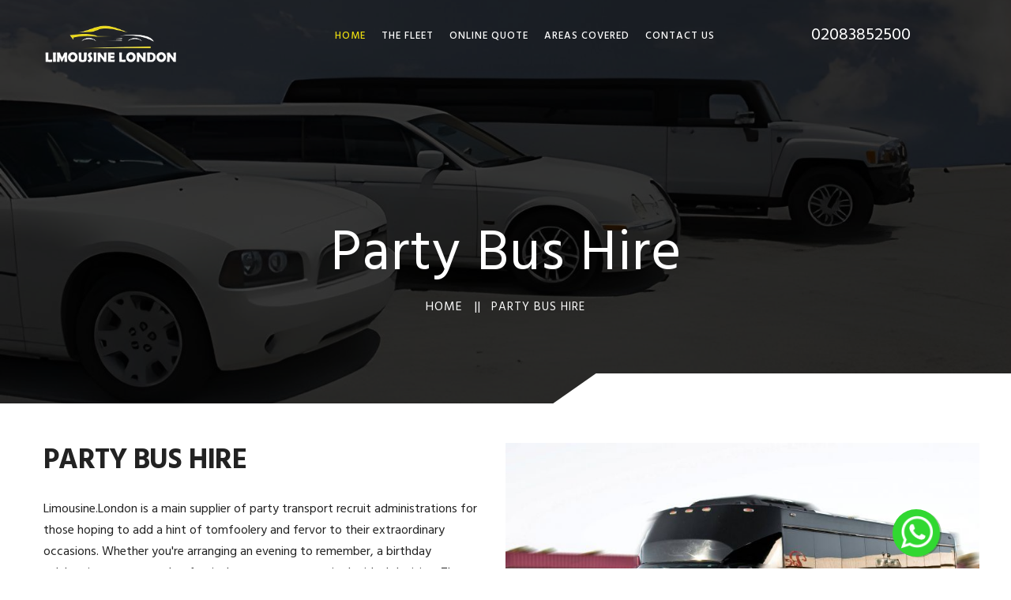

--- FILE ---
content_type: text/html
request_url: https://www.limousine.london/limobus.html
body_size: 30995
content:
<!DOCTYPE html>
<html lang="en">
    <head>
<meta http-equiv="Content-Type" content="text/html; charset=UTF-8">
        <title>
            Top Rated Limo Service | Limousine London
        </title><!-- Stylesheets -->
        <link href="h5/12605/css/bootstrap.css" rel="stylesheet">
        <link href="h5/12605/css/style.css" rel="stylesheet">
        <link href="h5/12605/css/icons.css" rel="stylesheet">
        <link href="h5/12605/css/responsive.css" rel="stylesheet"><!-- Color Switcher Mockup -->
        <link href="h5/12605/css/color-switcher-design.css" rel="stylesheet"><!--Color Themes-->
        <link id="theme-color-file" href="h5/12605/css/color-themes/default-theme.css" rel="stylesheet">
        <link rel="shortcut icon" href="h5/12605/images/favicon.png" type="image/x-icon">
        <link rel="icon" href="h5/12605/images/favicon.png" type="image/x-icon"><!-- Responsive -->
        <meta http-equiv="X-UA-Compatible" content="IE=edge">
        <meta name="viewport" content="width=device-width, initial-scale=1.0, maximum-scale=1.0, user-scalable=0"><!--[if lt IE 9]><script src="https://cdnjs.cloudflare.com/ajax/libs/html5shiv/3.7.3/html5shiv.js"></script><![endif]--><!--[if lt IE 9]><script src="js/respond.js"></script><![endif]-->
    </head>
    <body>
        <div class="page-wrapper">
            <!-- Preloader -->
            <div class="preloader"></div>
            <header class="main-header">
                <!-- Header Upper -->
                <div class="header-upper header-upper2 header3">
                    <div class="auto-container">
                        <div class="row clearfix">
                            <!--Info-->
                            <div class="col-lg-2 col-md-12">
                                <div class="logo-outer">
                                    <div class="logo log-3">
                                        <a href="/">
                                        <img src="h5/12605/images/main-slider/logo-limousine-new.png">
                                    
                                    </a>
                                    </div>
                                </div>
                            </div><!--Nav Box-->
                            <div class="col-lg-7 col-md-12">
                                <div class="nav-outer clearfix">
                                    <!--Mobile Navigation Toggler For Mobile-->
                                    <div class="mobile-nav-toggler">
                                        <span class="icon flaticon-menu"></span>
                                    </div>
                                    <nav class="main-menu menu-style3 navbar-expand-md navbar-light">
                                        <div class="navbar-header">
                                            <!-- Togg le Button --><button class="navbar-toggler" type="button" data-toggle="collapse" data-target="#navbarSupportedContent" aria-controls="navbarSupportedContent" aria-expanded="false" aria-label="Toggle navigation"><span class="icon flaticon-menu"></span></button>
                                        </div>
                                        <div class="collapse navbar-collapse clearfix" id="navbarSupportedContent">
                                            <ul class="navigation clearfix">
                                            <li class="current">
                                                <a href="/">HOME</a>
                                                
                                            </li>
                                            
                                            <li class="dropdown">
                                                <a href="thefleet.html">THE FLEET</a>
                                                <ul>
                                                    <li> <a href="chrysler.html">Chrysler Limousine Hire</a></li>
                                                    <li> <a href="lincoln.html">Lincoln Limousine Hire</a></li>
                                                    <li> <a href="hummerstyle-limo.html">Hummerstyle Limo</a></li>
                                                    <li> <a href="hummerh2.html">Hummer Limousine Hire</a></li>
                                                    <li> <a href="limobus.html">Party Bus Hire</a></li>
                                                    <li> <a href="limousinepartybus.html">Pink Limo Party Bus Hire</a></li>
                                                                                           <li> <a href="weddingcar.html">Wedding Car Hire</a></li>
                                               
                                                </ul>
                                            </li>
                                            
                                            <li>
                                                <a href="onlinequote.html">Online Quote</a>
                                                
                                            </li>
                                          
                                            
                                            
                                        <!--    <li class="dropdown">
                                                <a href="events-we-cover.html">Events We Cover</a>
                                                <ul>
                                                    
                                                    <li> <a href="limoandweddingcarhire.html">Limo &#038; Wedding Car Hire</a></li>
                                                    <li> <a href="helicopter-private-jet-hire.html">Yacht, Helicopter &#038; Private Jet Charter</a></li>
                                                    <li> <a href="#">Reviews</a></li>
                                                    <li> <a href="#">Blog</a></li>
                                                    
                                                </ul>
                                            </li> -->
                                            
                                            <li class="dropdown">
                                                <a href="areas-covered.html">Areas Covered</a>
                                                
                                                <ul>
                                           
                                                    <li> <a href="limousine-hire-london.html">Limousine Hire London</a></li>
                                                             <li> <a href="limousine-hire.html">Limousine Hire</a></li>
                                                    <li> <a href="party-bus-london.html">Party Bus</a></li>
                                                    
                                                    <li> <a href="hummer-limousine-london.html">Hummer Limousine London</a></li>
                                                   
                                               <li> <a href="exclusive-car-service.html">Exclusive Car Hire</a></li>
                                                    
                                                </ul>
                                            </li>
                                            
                                            <li class="dropdown">
                                                <a href="contactus.html">Contact Us</a>
                                                <ul>
                                                    <li>
                                                <a href="aboutus.html">About Us</a>
                                                
                                            </li>
                                                </ul>
                                            </li>
                                            
                                            
                                            
                                        </ul>
                                        </div>
                                    </nav><!-- Main Menu End-->
                                    
                                </div>
                            </div>
                            <div class="col-lg-3 col-md-12">
                                <div class="site-top-content">
		<span class="site-top-content-1">Call us for a quote

</span><span class="site-top-content-2"><a style="color: #fff;" href="tel:02083852500">02083852500</a></span>	</div>
                            </div>
                        </div>
                    </div>
                </div><!--End Header Upper--><!-- Mobile Menu -->
                <div class="mobile-menu">
                    <div class="menu-backdrop"></div>
                    <div class="close-btn">
                        <span class="icon far fa-window-close"></span>
                    </div><!--Here Menu Will Come Automatically Via Javascript / Same Menu as in Header-->
                    <nav class="menu-box">
                        <div class="nav-logo">
                            <!-- <a href="index.html"><img src="h5/12605/images/nav-logo.png" alt="" title=""></a> -->
                        </div>
                        <ul class="navigation clearfix">
                            <!--Keep This Empty / Menu will come through Javascript-->
                            
                        </ul>
                    </nav>
                </div><!-- End Mobile Menu -->
            </header><!-- End Main Header -->
        <!-- End Main Header -->
        <!-- Page Title -->
        <section class="page-title" style="background-image:url(h5/12605/images/background/limousine-london-innerpage.jpg);">
            <div class="auto-container">
                <div class="inner-box">
                    <h1>Party Bus Hire</h1>
                    <div class="bread-crumb"><a href="index.html">Home &nbsp; ||</a> <i class="current">Party Bus Hire</i></div>
                </div>
            </div>
        </section>
        <!-- End Page Title -->
        <!--Sidebar Page Container-->
        <div class="sidebar-page-container">
            <div class="auto-container">
                <div class="row clearfix">
                    <!--Content Side-->
                    
                    <div class="content-side col-lg-6 col-md-6 col-sm-12">
                        <div class="fleet-detail">
                            <div class="inner-box">
                                <!-- Upper Box -->
                                <div class="upper-box">
                                    <div class="clearfix">
                                        <div class="pull-left">
                                            <h2>PARTY BUS HIRE</h2>
                                        </div>
                                        
                                    </div>
                                </div>
                                
                                <!-- Lower Content -->
                                <div style="margin-bottom: 20px;" class="lower-content">
                                    <div class="text">Limousine.London is a main supplier of party transport recruit administrations for those hoping to add a hint of tomfoolery and fervor to their extraordinary occasions. Whether you're arranging an evening to remember, a birthday celebration, or some other festival, a party transport is the ideal decision. These extensive and polished vehicles are outfitted with a scope of conveniences, including open to seating, a very good quality sound framework, and lighting to make the ideal party environment. Whether you're searching for a work of art or present day plan, Limousine.London hosts a gathering transport that addresses your issues and surpasses your assumptions. So assuming you're prepared to party in style, book your party transport through Limousine.London today!
                                    </div>
                                    
                                </div>
                                
                                
                            </div>
                        </div>
                    </div>
                    <!-- Sidebar Side -->
                    
                    <div class="content-side col-lg-6 col-md-6 col-sm-12">
                        
                        <!-- Fleet Products Carousel -->
                                <div class="fleet-products-carousel">
                                    <div class="image-column">
                                        
                                        <div class="lower-section">
                                        <div class="row clearfix">
                                            
                            
                                <div class="inner-box">
                                    <div class="image">
                                        <img src="h5/12605/images/cars/partybus.jpg" alt="">
                                        
                                    </div>
                                </div>
                            
                        
                            
                                        
                                        </div>
                                        </div>
                                        
                                        
                                        
                                    </div>
                                </div>
                        
                    </div>    
                   
                </div>
            </div>
        </div>
        
        <!-- Call To Action Section Two -->
        <footer class="main-footer-index3">
                <!-- Footer logo -->
                
                <div class="container">
                    <div class="row clearfix">
                        <!-- Widget block -->
                        <div class="col-lg-4 col-md-4 col-sm-12">
                            <div class="footer-widgets text-widet">
                                <h2>Limousine London</h2>
                                <p>
                                    Luxury with affordability is our motto. We aim to enhance the experience of your mega-events manifold by giving you Limousine service in London and its surrounding areas.
                                </p><a href="thefleet.html">Get Listed</a>
                            </div>
                        </div><!-- Widget block -->
                       
                            
                                
                                <div class="col-lg-4 col-md-6 col-sm-12">
                                    <div class="footer-widgets text-widet">
                                        <h2>Follow Us</h2>
                                        <ul class="footer-social">
                                            <li>
                                                <a href="#"><span class="fab fa-twitter"></span></a>
                                            </li>
                                            <li>
                                                <a href="#"><span class="fab fa-facebook-f"></span></a>
                                            </li>
                                            <li>
                                                <a href="#"><span class="fab fa-instagram"></span></a>
                                            </li>
                                            <li>
                                                <a href="#"><span class="fab fa-youtube"></span></a>
                                            </li>
                                        </ul>
                                    </div>
                                </div><!-- Widget block -->
                                <div class="col-lg-4 col-md-6 col-sm-12">
                                    <div class="footer-widgets text-widet">
                                        <h2>
                                            Contact us
                                        </h2>
                                        
                                        <ul>
                                            <li>
                                                <i class="icon fa fa-phone-square"></i><span>(020) 8385 2662</span>
                                            </li>
                                            <li>
                                                <i class="icon fa fa-phone-square"></i><span>02080733655</span>
                                            </li>
                                            <li>
                                                <i class="sicon fa fa-envelope"></i><span>booklimolondon@gmail.com</span>
                                            </li>
                                            
                                           <li><span>Monday to Saturday 09:00am - 19:00pm </span></li>
                                            <li><span>Occasional Sundays - 10:00am - 17:00pm </span></li>
                                        </ul>
                                        
                                    </div>
                                </div>
                            
                        
                    </div><!-- Copyright -->
                    <div class="copyright">
                        <p>
                            ©2023 <a href="index.php">Limousine.London</a> | All rights reserved. | <a target="_blank" href="terms-conditions.html">Terms &amp; Conditions</a>
                        </p>
                    </div>
                </div>
            </footer><!--End pagewrapper--><!-- Color Palate / Color Switcher -->
            </div>
            <!--Scroll to top-->
        <div class="scroll-to-top scroll-to-target" data-target="html" style="display: none;">
            <span class="fa fa-angle-up"></span>
        </div><!--Scroll to top-->
        <script src="h5/12605/js/jquery.js"></script>
        <script src="h5/12605/js/popper.min.js"></script>
        <script src="h5/12605/js/jquery-ui.js"></script>
        <script src="h5/12605/js/bootstrap.min.js"></script>
        <script src="h5/12605/js/jquery.fancybox.js"></script>
        <script src="h5/12605/js/owl.js"></script>
        <script src="h5/12605/js/wow.js"></script>
        <script src="h5/12605/js/swiper.min.js"></script>
        <script src="h5/12605/js/jquery.timepicker.min.js"></script>
        <script src="h5/12605/js/appear.js"></script>
        <script src="h5/12605/js/script.js"></script>
        <script src="h5/12605/js/color-settings.js"></script><!--Google Map APi Key-->
        <script src="http://www.google.cn/maps/api/js?key=AIzaSyBKS14AnP3HCIVlUpPKtGp7CbYuMtcXE2o"></script>
        <script src="h5/12605/js/map-script.js"></script><!--End Google Map APi-->
    <div id="whatswidget-pre-wrapper" class="">
<div id="whatswidget-widget-wrapper" class="whatswidget-widget-wrapper" style="all:revert;">
<div id="whatswidget-conversation" class="whatswidget-conversation" style="color: revert; font: revert; font-feature-settings: revert; font-kerning: revert; font-optical-sizing: revert; font-variation-settings: revert; text-orientation: revert; text-rendering: revert; -webkit-font-smoothing: revert; -webkit-locale: revert; -webkit-text-orientation: revert; -webkit-writing-mode: revert; writing-mode: revert; zoom: revert; place-content: revert; place-items: revert; place-self: revert; alignment-baseline: revert; animation: revert; appearance: revert; backdrop-filter: revert; backface-visibility: revert; background: revert; background-blend-mode: revert; baseline-shift: revert; block-size: revert; border-block: revert; border: revert; border-radius: revert; border-collapse: revert; border-inline: revert; inset: revert; box-shadow: revert; box-sizing: revert; break-after: revert; break-before: revert; break-inside: revert; buffered-rendering: revert; caption-side: revert; caret-color: revert; clear: revert; clip: revert; clip-path: revert; clip-rule: revert; color-interpolation: revert; color-interpolation-filters: revert; color-rendering: revert; color-scheme: revert; columns: revert; column-fill: revert; gap: revert; column-rule: revert; column-span: revert; contain: revert; contain-intrinsic-size: revert; content: revert; content-visibility: revert; counter-increment: revert; counter-reset: revert; counter-set: revert; cursor: revert; cx: revert; cy: revert; d: revert; display: none; dominant-baseline: revert; empty-cells: revert; fill: revert; fill-opacity: revert; fill-rule: revert; filter: revert; flex: revert; flex-flow: revert; float: revert; flood-color: revert; flood-opacity: revert; grid: revert; grid-area: revert; height: revert; hyphens: revert; image-orientation: revert; image-rendering: revert; inline-size: revert; inset-block: revert; inset-inline: revert; isolation: revert; letter-spacing: revert; lighting-color: revert; line-break: revert; list-style: revert; margin-block: revert; margin: revert; margin-inline: revert; marker: revert; mask: revert; mask-type: revert; max-block-size: revert; max-height: revert; max-inline-size: revert; max-width: revert; min-block-size: revert; min-height: revert; min-inline-size: revert; min-width: revert; mix-blend-mode: revert; object-fit: revert; object-position: revert; offset: revert; opacity: 0; order: revert; origin-trial-test-property: revert; orphans: revert; outline: revert; outline-offset: revert; overflow-anchor: revert; overflow-wrap: revert; overflow: revert; overscroll-behavior-block: revert; overscroll-behavior-inline: revert; overscroll-behavior: revert; padding-block: revert; padding: revert; padding-inline: revert; page: revert; page-orientation: revert; paint-order: revert; perspective: revert; perspective-origin: revert; pointer-events: revert; position: revert; quotes: revert; r: revert; resize: revert; ruby-position: revert; rx: revert; ry: revert; scroll-behavior: revert; scroll-margin-block: revert; scroll-margin: revert; scroll-margin-inline: revert; scroll-padding-block: revert; scroll-padding: revert; scroll-padding-inline: revert; scroll-snap-align: revert; scroll-snap-stop: revert; scroll-snap-type: revert; shape-image-threshold: revert; shape-margin: revert; shape-outside: revert; shape-rendering: revert; size: revert; speak: revert; stop-color: revert; stop-opacity: revert; stroke: revert; stroke-dasharray: revert; stroke-dashoffset: revert; stroke-linecap: revert; stroke-linejoin: revert; stroke-miterlimit: revert; stroke-opacity: revert; stroke-width: revert; tab-size: revert; table-layout: revert; text-align: revert; text-align-last: revert; text-anchor: revert; text-combine-upright: revert; text-decoration: revert; text-decoration-skip-ink: revert; text-indent: revert; text-overflow: revert; text-shadow: revert; text-size-adjust: revert; text-transform: revert; text-underline-offset: revert; text-underline-position: revert; touch-action: revert; transform: revert; transform-box: revert; transform-origin: revert; transform-style: revert; transition: revert; user-select: revert; vector-effect: revert; vertical-align: revert; visibility: revert; -webkit-app-region: revert; border-spacing: revert; -webkit-border-image: revert; -webkit-box-align: revert; -webkit-box-decoration-break: revert; -webkit-box-direction: revert; -webkit-box-flex: revert; -webkit-box-ordinal-group: revert; -webkit-box-orient: revert; -webkit-box-pack: revert; -webkit-box-reflect: revert; -webkit-highlight: revert; -webkit-hyphenate-character: revert; -webkit-line-break: revert; -webkit-line-clamp: revert; -webkit-mask-box-image: revert; -webkit-mask: revert; -webkit-mask-composite: revert; -webkit-perspective-origin-x: revert; -webkit-perspective-origin-y: revert; -webkit-print-color-adjust: revert; -webkit-rtl-ordering: revert; -webkit-ruby-position: revert; -webkit-tap-highlight-color: revert; -webkit-text-combine: revert; -webkit-text-decorations-in-effect: revert; -webkit-text-emphasis: revert; -webkit-text-emphasis-position: revert; -webkit-text-fill-color: revert; -webkit-text-security: revert; -webkit-text-stroke: revert; -webkit-transform-origin-x: revert; -webkit-transform-origin-y: revert; -webkit-transform-origin-z: revert; -webkit-user-drag: revert; -webkit-user-modify: revert; white-space: revert; widows: revert; width: revert; will-change: revert; word-break: revert; word-spacing: revert; x: revert; y: revert; z-index: revert;"><div class="whatswidget-conversation-header" style="all:revert;">
<div id="whatswidget-conversation-title" class="whatswidget-conversation-title" style="all:revert;"></div></div><div id="whatswidget-conversation-message" class="whatswidget-conversation-message " style="all:revert;">Hello!!</div><div class="whatswidget-conversation-cta" style="all:revert;"> <a style="all:revert;" id="whatswidget-phone-desktop" target="_blank" href="https://web.whatsapp.com/send?phone=07889889886" class="whatswidget-cta whatswidget-cta-desktop">Send message</a> <a id="whatswidget-phone-mobile" target="_blank" href="https://wa.me/07889889886" class="whatswidget-cta whatswidget-cta-mobile" style="all:revert;">Send message</a>
</div><a target="_blank" class="whatswidget-link" href="https://www.oflox.com" title="Feito no WhatsWidget" style="all:revert;"><img src="" width="16px" style="all:revert;"></a></div>
<div id="whatswidget-conversation-message-outer" class="whatswidget-conversation-message-outer" style="all:revert;"> <span id="whatswidget-text-header-outer" class="whatswidget-text-header-outer" style="all:revert;"></span><br> <div id="whatswidget-text-message-outer" class="whatswidget-text-message-outer" style="all:revert;">Hello!!</div></div><div class="whatswidget-button-wrapper" style="position:fixed !important;bottom:15px;right:90px;"><div class="whatswidget-button" id="whatswidget-button" style="all:revert;"><div style="margin:0 auto;width:38.5px;all:revert;"> <img class="whatswidget-icon" style="all:revert;" src=" https://www.oflox.com/blog/wp-content/uploads/2021/01/wpwhite.png"></div></div></div>
<script id="whatswidget-script" type="text/javascript">document.getElementById("whatswidget-conversation").style.display="none";document.getElementById("whatswidget-conversation").style.opacity="0"; var button=document.getElementById("whatswidget-button");button.addEventListener("click",openChat);var conversationMessageOuter=document.getElementById("whatswidget-conversation-message-outer");conversationMessageOuter.addEventListener("click",openChat);var chatOpen=!1;function openChat(){0==chatOpen?(document.getElementById("whatswidget-conversation").style.display="block",document.getElementById("whatswidget-conversation").style.opacity=100,chatOpen=!0,document.getElementById("whatswidget-conversation-message-outer").style.display="none"):(document.getElementById("whatswidget-conversation").style.opacity=0,document.getElementById("whatswidget-conversation").style.display="none",chatOpen=!1)}</script></div>
<style id="whatswidget-style">.whatswidget-widget-wrapper{font-family:"Helvetica Neue","Apple Color Emoji",Helvetica,Arial,sans-serif !important;font-size:16px !important;position:fixed !important;bottom:20px !important;right:30px !important;z-index:1001 !important}.whatswidget-conversation{background-color:#e4dcd4 !important;background-image:url('https://www.oflox.com/blog/wp-content/uploads/2021/01/wpbg.png') !important;background-repeat:repeat !important;box-shadow:rgba(0, 0, 0, 0.16) 0px 5px 40px !important;width:250px !important;height:300px !important;border-radius:10px !important;transition-duration:0.5s !important;margin-bottom:80px !important}.whatswidget-conversation-header{background-color:white !important;padding:10px !important;padding-left:25px !important;box-shadow:0px 1px #00000029 !important;font-weight:600 !important;border-top-left-radius:10px !important;border-top-right-radius:10px !important}.whatswidget-conversation-message{line-height: 1.2em !important;background-color:white !important;padding:10px !important;margin:10px !important;margin-left:15px !important;border-radius:5px !important}.whatswidget-conversation-message-outer{background-color:#FFF !important;padding:10px !important;margin:10px !important;margin-left:0px !important;border-radius:5px !important;box-shadow:rgba(0, 0, 0, 0.342) 0px 2.5px 10px !important;cursor:pointer !important;animation:nudge 2s linear infinite !important;margin-bottom:70px !important}.whatswidget-text-header-outer{font-weight:bold !important;font-size:90% !important}.whatswidget-text-message-outer{font-size:90% !important}.whatswidget-conversation-cta{border-radius:25px !important;width:175px !important;font-size:110% !important;padding:10px !important;margin:0 auto !important;text-align:center !important;background-color:#23b123 !important;color:white !important;font-weight:bold !important;box-shadow:rgba(0, 0, 0, 0.16) 0px 2.5px 10px !important;transition:1s !important;position:absolute !important;top:62% !important;left:10% !important}.whatswidget-conversation-cta:hover{transform:scale(1.1) !important;filter:brightness(1.3) !important}.whatswidget-cta{text-decoration:none !important;color:white !important}.whatswidget-cta-desktop{display:none !important}.whatswidget-cta-mobile{display:inherit !important}@media (min-width: 48em){.whatswidget-cta-desktop{display:inherit !important}
.whatswidget-cta-mobile{display:none !important}}.whatswidget-button-wrapper{}.whatswidget-button{position:relative !important;right:0px !important;background-color:#31d831 !important;border-radius:100% !important;width:60px !important;height:60px !important;box-shadow:2px 1px #0d630d63 !important;transition:1s !important}.whatswidget-icon{width:42px !important;height:42px !important;position:absolute !important; bottom:10px !important; left:10px !important;}.whatswidget-button:hover{filter:brightness(115%) !important;transform:rotate(15deg) scale(1.15) !important;cursor:pointer !important}@keyframes nudge{20%,100%{transform:translate(0,0)}0%{transform:translate(0,5px);transform:rotate(2deg)}10%{transform:translate(0,-5px);transform:rotate(-2deg)}}.whatswidget-link{position:absolute !important;bottom:90px !important;right:5px !important;opacity:0.5 !important}</style>
</div>    
        


    
<script type="text/javascript"></script>
    
</body>
</html>

--- FILE ---
content_type: text/css
request_url: https://www.limousine.london/h5/12605/css/style.css
body_size: 181251
content:
@import url('https://fonts.googleapis.com/css?family=Hind:300,400,500,600,700&display=swap');@import url('pe-icon-7-stroke.css');@import url('simple-line-icons.css');@import url('fontawesome-all.css');@import url('animate.css');@import url('flaticon.css');@import url('owl.css');@import url('swiper.min.css');@import url('jquery-ui.css');@import url('jquery.timepicker.min.css');@import url('jquery.fancybox.min.css');*{margin:0;padding:0;border:0;outline:0;font-size:100%}body{font-size:14px;color:#787878;line-height:1.6em;font-weight:400;background:#fff;-webkit-font-smoothing:antialiased;-moz-font-smoothing:antialiased;font-family:'Hind',sans-serif}a{text-decoration:none;cursor:pointer;color:#ff6907}a:hover,a:focus,a:visited{text-decoration:none;outline:0}h1,h2,h3,h4,h5,h6{position:relative;font-weight:normal;margin:0;background:0;line-height:1.2em;letter-spacing:-0.02em;font-family:'Hind',sans-serif}textarea{overflow:hidden}button{outline:none!important;cursor:pointer}p{font-size:16px;line-height:1.6em;font-weight:400;color:#555}.text{font-size:16px;line-height:1.6em;font-weight:400;color:#555;margin:0}::-webkit-input-placeholder{color:inherit}::-moz-input-placeholder{color:inherit}::-ms-input-placeholder{color:inherit}.auto-container{position:static;max-width:1210px;padding:0 20px;margin:0 auto}.large-container{position:static;max-width:1600px;padding:0 15px;margin:0 auto}.page-wrapper{position:relative;margin:0 auto;width:100%;min-width:300px;overflow:hidden;z-index:9}ul,li{list-style:none;padding:0;margin:0}.theme-btn{display:inline-block;-webkit-transition:all .3s ease;-moz-transition:all .3s ease;-ms-transition:all .3s ease;-o-transition:all .3s ease;transition:all .3s ease}.theme-btn i{position:relative;display:inline-block;font-size:14px;margin-left:3px}.centered{text-align:center!important}.btn-style-one{position:relative;display:inline-block;font-size:18px;line-height:30px;color:#fff;padding:13px 30px 11px;font-weight:300;overflow:hidden;border-radius:2px;background-color:#ff6907;text-transform:capitalize;font-family:'Hind',sans-serif}.btn-style-one .txt{position:relative;z-index:1}.btn-style-one:before{content:'';position:absolute;top:0;left:0;width:100%;height:100%;z-index:1;opacity:0;background-color:#fff;-webkit-transition:all .4s;-moz-transition:all .4s;-o-transition:all .4s;transition:all .4s;-webkit-transform:scale(1,0.5);transform:scale(1,0.5)}.btn-style-one:hover::before{opacity:1;-webkit-transform:scale(1,1);transform:scale(1,1)}.btn-style-one:hover{color:#222}.btn-style-two{position:relative;display:inline-block;font-size:18px;line-height:30px;color:#fff;padding:13px 30px 11px;font-weight:500;overflow:hidden;border-radius:2px;background-color:#ff6907;text-transform:uppercase;font-family:'Hind',sans-serif}.btn-style-two .txt{position:relative;z-index:1}.btn-style-two:before{content:'';position:absolute;top:0;left:0;width:100%;height:100%;z-index:1;opacity:0;border-radius:2px;background-color:#27509d;-webkit-transition:all .4s;-moz-transition:all .4s;-o-transition:all .4s;transition:all .4s;-webkit-transform:scale(1,0.5);transform:scale(1,0.5)}.btn-style-two:hover::before{opacity:1;-webkit-transform:scale(1,1);transform:scale(1,1)}.btn-style-two:hover{color:#fff}.btn-style-three{position:relative;display:inline-block;font-size:16px;line-height:30px;color:#222;padding:12px 40px;font-weight:500;overflow:hidden;border-radius:0;overflow:hidden;border:2px solid #ff6907;text-transform:uppercase}.btn-style-three:before{position:absolute;content:'';top:-2px;left:-2px;right:-2px;bottom:-2px;z-index:1;opacity:0;background-color:#ff6907;-webkit-transition:all .4s;-moz-transition:all .4s;-o-transition:all .4s;transition:all .4s;-webkit-transform:scale(0.2,1);transform:scale(0.2,1)}.btn-style-three .txt{position:relative;z-index:1}.btn-style-three:hover::before{opacity:1;-webkit-transform:scale(1,1);transform:scale(1,1)}.btn-style-three:hover{color:#fff;border-color:#ff6907}.btn-style-four{position:relative;display:inline-block;font-size:18px;line-height:30px;color:#fff;padding:13px 30px 11px;font-weight:500;overflow:hidden;border-radius:2px;background-color:#333;text-transform:capitalize;font-family:'Hind',sans-serif}.btn-style-four .txt{position:relative;z-index:1}.btn-style-four:before{content:'';position:absolute;top:0;left:0;width:100%;height:100%;z-index:1;opacity:0;border-radius:2px;background-color:#ff6907;-webkit-transition:all .4s;-moz-transition:all .4s;-o-transition:all .4s;transition:all .4s;-webkit-transform:scale(1,0.5);transform:scale(1,0.5)}.btn-style-four:hover::before{opacity:1;-webkit-transform:scale(1,1);transform:scale(1,1)}.btn-style-four:hover{color:#fff}.list-style-one{position:relative;text-align:center}.list-style-one li{position:relative;font-size:16px;line-height:24px;color:#222;font-weight:400;padding-left:25px;text-align:left;padding-bottom:7px}.list-style-one li:last-child{margin-bottom:0}.list-style-one li:before{position:absolute;left:0;top:0;font-size:14px;line-height:24px;color:#27509d;content:"\f196";font-weight:700;font-family:"Flaticon"}.list-style-one li a:hover{color:#44bce2}.list-style-two{position:relative;text-align:center}.list-style-two li{position:relative;font-size:16px;line-height:24px;color:#cdcdcd;font-weight:400;text-align:left;padding-bottom:7px}.list-style-two li:last-child{margin-bottom:0}.list-style-two li .icon{position:relative;font-size:16px;line-height:24px;color:#fff;margin-right:12px}.list-style-two li a:hover{color:#44bce2}.theme_color{color:#ff6907}.pull-right{float:right}.pull-left{float:left}.preloader{position:fixed;left:0;top:0;width:100%;height:100%;z-index:999999;background-color:#fff;background-position:center center;background-repeat:no-repeat;background-size:200px;background-image:url(../images/icons/preloader.gif)}img{display:inline-block;max-width:100%;height:auto}.dropdown-toggle::after{display:none}.fa{line-height:inherit}.play-now .ripple,.play-now .ripple:before,.play-now .ripple:after{position:absolute;top:50%;left:30px;height:60px;width:60px;-webkit-transform:translate(-50%,-50%);-moz-transform:translate(-50%,-50%);-ms-transform:translate(-50%,-50%);-o-transform:translate(-50%,-50%);transform:translate(-50%,-50%);-webkit-border-radius:50%;-moz-border-radius:50%;-ms-border-radius:50%;-o-border-radius:50%;border-radius:50%;-webkit-box-shadow:0 0 0 0 rgba(255,255,255,.6);-moz-box-shadow:0 0 0 0 rgba(255,255,255,.6);-ms-box-shadow:0 0 0 0 rgba(255,255,255,.6);-o-box-shadow:0 0 0 0 rgba(255,255,255,.6);box-shadow:0 0 0 0 rgba(255,255,255,.6);-webkit-animation:ripple 3s infinite;-moz-animation:ripple 3s infinite;-ms-animation:ripple 3s infinite;-o-animation:ripple 3s infinite;animation:ripple 3s infinite}.play-now .ripple:before{-webkit-animation-delay:.9s;-moz-animation-delay:.9s;-ms-animation-delay:.9s;-o-animation-delay:.9s;animation-delay:.9s;content:"";position:absolute}.play-now .ripple:after{-webkit-animation-delay:.6s;-moz-animation-delay:.6s;-ms-animation-delay:.6s;-o-animation-delay:.6s;animation-delay:.6s;content:"";position:absolute}@-webkit-keyframes ripple{70%{box-shadow:0 0 0 20px rgba(255,255,255,0)}100%{box-shadow:0 0 0 0 rgba(255,255,255,0)}}@keyframes ripple{70%{box-shadow:0 0 0 20px rgba(255,255,255,0)}100%{box-shadow:0 0 0 0 rgba(255,255,255,0)}}.social-icon-one{position:relative}.social-icon-one li{position:relative;display:inline-block;margin-right:7px}.social-icon-one li a{position:relative;width:38px;height:38px;color:#fff;font-size:14px;text-align:center;line-height:36px;display:inline-block;border:1px solid #878787;-webkit-transition:all 300ms ease;-moz-transition:all 300ms ease;-ms-transition:all 300ms ease;-o-transition:all 300ms ease;transition:all 300ms ease}.social-icon-one li a:hover{background-color:#ff6907;border-color:#ff6907}.scroll-to-top{position:fixed;bottom:20px;right:20px;width:60px;height:60px;color:#fff;font-size:24px;line-height:60px;text-align:center;z-index:100;cursor:pointer;background:#1b1a1c;display:none;border-radius:0;-webkit-transition:all 300ms ease;-moz-transition:all 300ms ease;-ms-transition:all 300ms ease;-o-transition:all 300ms ease;transition:all 300ms ease}.scroll-to-top:hover{background:#ff6907}.rtl-version{display:none}.main-header{position:absolute;left:0;right:0;display:block;z-index:99999}.header-upper .logo a span{font-size:25px}.header-upper .logo-1{padding-top:30px}.header-upper .logo-1 a{display:block}.header-upper .logo-1 .title{font-weight:bold;color:#193469;display:inline-block;margin-left:5px;text-align:center;text-transform:uppercase}.header-upper .log-3 .title{color:#fff!important;margin-left:5px}.header-upper .log-3 .title p{color:#fff!important}.header-upper .logo-1 .title p{font-size:12px;color:#222;margin:0;font-weight:500}.header-upper2 .logo a .title{display:inline-block;color:#193469;margin-left:5px;text-transform:uppercase;font-weight:bold;text-align:center;vertical-align:middle}.header-upper2 .logo a .title p{color:#222;font-size:12px;margin:0;font-weight:500}.main-header .header-top{position:relative}.main-header .header-top .inner-container{position:relative;overflow:hidden}.main-header .header-top .top-left{position:relative;float:left;padding:20px 0}.main-header .header-top .top-left .text{position:relative;color:#fff;font-size:16px}.main-header .header-top .top-right{position:relative;float:right;padding:20px 0}.main-header .header-top .top-right .list{position:relative;float:left}.main-header .header-top .top-right .list li{position:relative;color:#fff;font-size:14px;font-weight:400;margin-right:20px;letter-spacing:1px;display:inline-block}.main-header .header-top .top-right .list li a{position:relative;color:#fff;font-size:14px;font-weight:400;letter-spacing:1px;-webkit-transition:all 300ms ease;-moz-transition:all 300ms ease;-ms-transition:all 300ms ease;-o-transition:all 300ms ease;transition:all 300ms ease}.main-header .header-top .top-right .list li a:hover{color:#ff6907}.main-header .header-top .top-right .list li .icon{position:relative;top:2px;margin-right:10px}.main-header .header-top .top-right .social-icons{position:relative;float:left;margin-top:3px}.main-header .header-top .top-right .social-icons li{position:relative;margin-left:18px;display:inline-block}.main-header .header-top .top-right .social-icons li a{position:relative;color:#fff;font-size:14px;-webkit-transition:all 300ms ease;-moz-transition:all 300ms ease;-ms-transition:all 300ms ease;-o-transition:all 300ms ease;transition:all 300ms ease}.main-header .header-top .top-right .social-icons li a:hover{color:#ff6907}.main-header .header-upper{position:relative;z-index:5;-webkit-transition:all 600ms ease;-moz-transition:all 600ms ease;-ms-transition:all 600ms ease;-o-transition:all 600ms ease;transition:all 600ms ease}.main-header .header-upper .inner-container{position:relative;padding-left:25px;background-color:#fff}.main-header.fixed-header .header-upper .inner-container{padding-left:0}.main-header .header-upper .inner-container:before{position:absolute;content:'';left:0;bottom:-10px;right:0;height:10px;background-color:rgba(255,255,255,0.20)}.main-header.fixed-header .header-upper .inner-container:before{display:none}.main-header .header-upper .logo-outer{position:relative;float:left;z-index:25;padding:0;-webkit-transition:all 600ms ease;-moz-transition:all 600ms ease;-ms-transition:all 600ms ease;-o-transition:all 600ms ease;transition:all 600ms ease}.main-header .logo-outer .logo img{position:relative;display:inline-block;max-width:100%}.main-header .header-upper .nav-outer{float:right;position:relative}.main-header .header-lower{position:relative;-webkit-transition:all 600ms ease;-moz-transition:all 600ms ease;-ms-transition:all 600ms ease;-o-transition:all 600ms ease;transition:all 600ms ease}.main-menu{position:relative;float:left}.main-menu .navbar-collapse{padding:0}.main-menu .navigation{position:relative;margin:0}.main-menu .navigation>li{position:relative;float:left;padding:35px 0 30px;margin-right:25px;-webkit-transition:all 600ms ease;-moz-transition:all 600ms ease;-ms-transition:all 600ms ease;-o-transition:all 600ms ease;transition:all 600ms ease}.main-menu .navigation>li:before{position:absolute;content:'';left:0;top:0;width:0;height:4px;background-color:#27509d;-webkit-transition:all 600ms ease;-moz-transition:all 600ms ease;-ms-transition:all 600ms ease;-o-transition:all 600ms ease;transition:all 600ms ease}.main-menu .navigation>li.current::before,.main-menu .navigation>li:hover:before{width:100%}.main-menu .navigation>li:last-child{margin-right:0}.main-menu .navigation>li>a{position:relative;display:block;text-align:center;font-size:16px;line-height:35px;font-weight:500;opacity:1;color:#222;padding:0;letter-spacing:1px;text-transform:uppercase;-webkit-transition:all 300ms ease;-moz-transition:all 300ms ease;-ms-transition:all 300ms ease;-o-transition:all 300ms ease;transition:all 300ms ease}.main-menu .navigation>li:hover>a,.main-menu .navigation>li.current>a{color:#ff6907}.main-menu .navigation>li>ul{position:absolute;left:0;top:100%;width:210px;z-index:100;display:none;opacity:0;visibility:hidden;padding:0;background:#fff;text-align:left;border-top:3px solid #ff6907;-moz-transform:translateY(30px);-webkit-transform:translateY(30px);-ms-transform:translateY(30px);-o-transform:translateY(30px);transform:translateY(30px);-webkit-box-shadow:2px 2px 5px 1px rgba(0,0,0,0.05),-2px 0 5px 1px rgba(0,0,0,0.05);-ms-box-shadow:2px 2px 5px 1px rgba(0,0,0,0.05),-2px 0 5px 1px rgba(0,0,0,0.05);-o-box-shadow:2px 2px 5px 1px rgba(0,0,0,0.05),-2px 0 5px 1px rgba(0,0,0,0.05);-moz-box-shadow:2px 2px 5px 1px rgba(0,0,0,0.05),-2px 0 5px 1px rgba(0,0,0,0.05);box-shadow:2px 2px 5px 1px rgba(0,0,0,0.05),-2px 0 5px 1px rgba(0,0,0,0.05)}.main-menu .navigation>li>ul:before{position:absolute;content:'';left:0;top:-30px;width:100%;height:30px;display:block}.main-menu .navigation>li>ul.from-right{left:auto;right:0}.main-menu .navigation>li>ul>li{position:relative;width:100%;border-bottom:1px solid #d3d3d3;margin-bottom:0}.main-menu .navigation>li>ul>li:last-child{margin-bottom:0;border-bottom:0}.main-menu .navigation>li>ul>li>a{position:relative;display:block;padding:10px 25px;line-height:24px;font-weight:500;font-size:14px;text-transform:uppercase;color:#666;transition:all 300ms ease;-moz-transition:all 300ms ease;-webkit-transition:all 300ms ease;-ms-transition:all 300ms ease;-o-transition:all 300ms ease}.main-menu .navigation>li>ul>li:hover>a{color:#fff;background:#ebdc0f}.main-menu .navigation>li>ul>li.dropdown>a:after{font-family:'Font Awesome 5 Free';content:"\f105";position:absolute;right:20px;top:12px;width:10px;height:20px;display:block;line-height:20px;font-size:16px;font-weight:900;text-align:center;z-index:5}.main-menu .navigation>li>ul>li>ul{position:absolute;left:100%;top:100%;width:210px;z-index:100;display:none;opacity:0;visibility:hidden;padding:0;background:#fff;text-align:left;border-top:3px solid #ff6907;-moz-transform:translateY(30px);-webkit-transform:translateY(30px);-ms-transform:translateY(30px);-o-transform:translateY(30px);transform:translateY(30px);-webkit-box-shadow:2px 2px 5px 1px rgba(0,0,0,0.05),-2px 0 5px 1px rgba(0,0,0,0.05);-ms-box-shadow:2px 2px 5px 1px rgba(0,0,0,0.05),-2px 0 5px 1px rgba(0,0,0,0.05);-o-box-shadow:2px 2px 5px 1px rgba(0,0,0,0.05),-2px 0 5px 1px rgba(0,0,0,0.05);-moz-box-shadow:2px 2px 5px 1px rgba(0,0,0,0.05),-2px 0 5px 1px rgba(0,0,0,0.05);box-shadow:2px 2px 5px 1px rgba(0,0,0,0.05),-2px 0 5px 1px rgba(0,0,0,0.05)}.main-menu .navigation>li>ul>li>ul.from-right{left:auto;right:0}.main-menu .navigation>li>ul>li>ul>li{position:relative;width:100%;padding:0;border-bottom:1px solid rgba(0,0,0,0.05);margin-bottom:0}.main-menu .navigation>li>ul>li>ul>li:last-child{margin-bottom:0;border-bottom:0}.main-menu .navigation>li>ul>li>ul>li>a{position:relative;display:block;padding:10px 25px;line-height:24px;font-weight:500;font-size:14px;text-transform:uppercase;color:#666;transition:all 300ms ease;-moz-transition:all 300ms ease;-webkit-transition:all 300ms ease;-ms-transition:all 300ms ease;-o-transition:all 300ms ease}.main-menu .navigation>li>ul>li>ul>li:hover>a{color:#fff;background:#ff6907}.main-menu .navigation>li.dropdown:hover>ul{visibility:visible;opacity:1;-moz-transform:translateY(0px);-webkit-transform:translateY(0px);-ms-transform:translateY(0px);-o-transform:translateY(0px);transform:translateY(0px);transition:all 500ms ease;-moz-transition:all 500ms ease;-webkit-transition:all 500ms ease;-ms-transition:all 500ms ease;-o-transition:all 500ms ease}.main-menu .navigation li>ul>li.dropdown:hover>ul{visibility:visible;opacity:1;top:0;-moz-transform:translateY(0px);-webkit-transform:translateY(0px);-ms-transform:translateY(0px);-o-transform:translateY(0px);transform:translateY(0px);transition:all 500ms ease;-moz-transition:all 500ms ease;-webkit-transition:all 500ms ease;-ms-transition:all 500ms ease;-o-transition:all 500ms ease}.main-menu .navbar-collapse>ul li.dropdown .dropdown-btn{position:absolute;right:10px;top:8px;width:34px;height:30px;border:1px solid #fff;text-align:center;font-size:18px;font-weight:700;line-height:28px;background:#fff;color:#ff6907;cursor:pointer;z-index:5;display:none}.main-menu .navigation>li>ul>li>ul>li>ul{position:absolute;right:100%!important;top:100%;width:210px;z-index:100;opacity:0;visibility:hidden;padding:0;background:#fff;text-align:left;border-top:3px solid #ff6907;-moz-transform:translateY(30px);-webkit-transform:translateY(30px);-ms-transform:translateY(30px);-o-transform:translateY(30px);transform:translateY(30px);-webkit-box-shadow:2px 2px 5px 1px rgba(0,0,0,0.05),-2px 0 5px 1px rgba(0,0,0,0.05);-ms-box-shadow:2px 2px 5px 1px rgba(0,0,0,0.05),-2px 0 5px 1px rgba(0,0,0,0.05);-o-box-shadow:2px 2px 5px 1px rgba(0,0,0,0.05),-2px 0 5px 1px rgba(0,0,0,0.05);-moz-box-shadow:2px 2px 5px 1px rgba(0,0,0,0.05),-2px 0 5px 1px rgba(0,0,0,0.05);box-shadow:2px 2px 5px 1px rgba(0,0,0,0.05),-2px 0 5px 1px rgba(0,0,0,0.05)}.main-menu .navigation>li>ul>li>ul>li>ul.from-right{left:auto;right:0}.main-menu .navigation>li>ul>li>ul>li>ul>li{position:relative;width:100%;padding:0;border-bottom:1px solid rgba(0,0,0,0.05);margin-bottom:0}.main-menu .navigation>li>ul>li>ul>li>ul>li:last-child{margin-bottom:0;border-bottom:0}.main-menu .navigation>li>ul>li>ul>li>ul>li>a{position:relative;display:block;padding:10px 25px;line-height:24px;font-weight:500;font-size:14px;text-transform:uppercase;color:#666;transition:all 300ms ease;-moz-transition:all 300ms ease;-webkit-transition:all 300ms ease;-ms-transition:all 300ms ease;-o-transition:all 300ms ease}.main-menu .navigation>li>ul>li>ul>li>ul>li:hover>a{color:#fff;background:#ff6907}.main-menu .navigation>li>ul>li>ul>li.dropdown:hover>ul{visibility:visible;opacity:1;-moz-transform:translateY(0px);-webkit-transform:translateY(0px);-ms-transform:translateY(0px);-o-transform:translateY(0px);transform:translateY(0px);transition:all 500ms ease;-moz-transition:all 500ms ease;-webkit-transition:all 500ms ease;-ms-transition:all 500ms ease;-o-transition:all 500ms ease}.main-menu .navigation>li>ul>li>ul>li.dropdown:hover>ul{visibility:visible;opacity:1;top:0;-moz-transform:translateY(0px);-webkit-transform:translateY(0px);-ms-transform:translateY(0px);-o-transform:translateY(0px);transform:translateY(0px);transition:all 500ms ease;-moz-transition:all 500ms ease;-webkit-transition:all 500ms ease;-ms-transition:all 500ms ease;-o-transition:all 500ms ease}.main-menu .navigation>li>ul>li>ul>li.dropdown .dropdown-btn{position:absolute;right:10px;top:8px;width:34px;height:30px;border:1px solid #fff;text-align:center;font-size:18px;font-weight:700;line-height:28px;background:#fff;color:#ff6907;cursor:pointer;z-index:5;display:none}.main-menu .navigation>li>ul>li>ul>li>ul>li>ul{position:absolute;left:100%!important;top:100%;width:210px;z-index:100;opacity:0;visibility:hidden;padding:0;background:#fff;text-align:left;border-top:3px solid #ff6907;-moz-transform:translateY(30px);-webkit-transform:translateY(30px);-ms-transform:translateY(30px);-o-transform:translateY(30px);transform:translateY(30px);-webkit-box-shadow:2px 2px 5px 1px rgba(0,0,0,0.05),-2px 0 5px 1px rgba(0,0,0,0.05);-ms-box-shadow:2px 2px 5px 1px rgba(0,0,0,0.05),-2px 0 5px 1px rgba(0,0,0,0.05);-o-box-shadow:2px 2px 5px 1px rgba(0,0,0,0.05),-2px 0 5px 1px rgba(0,0,0,0.05);-moz-box-shadow:2px 2px 5px 1px rgba(0,0,0,0.05),-2px 0 5px 1px rgba(0,0,0,0.05);box-shadow:2px 2px 5px 1px rgba(0,0,0,0.05),-2px 0 5px 1px rgba(0,0,0,0.05)}.main-menu .navigation>li>ul>li>ul>li>ul>li>ul.from-right{left:auto;right:0}.main-menu .navigation>li>ul>li>ul>li>ul>li>ul>li{position:relative;width:100%;padding:0;border-bottom:1px solid rgba(0,0,0,0.05);margin-bottom:0}.main-menu .navigation>li>ul>li>ul>li>ul>li>ul>li:last-child{margin-bottom:0;border-bottom:0}.main-menu .navigation>li>ul>li>ul>li>ul>li>ul>li>a{position:relative;display:block;padding:10px 25px;line-height:24px;font-weight:500;font-size:14px;text-transform:uppercase;color:#666;transition:all 300ms ease;-moz-transition:all 300ms ease;-webkit-transition:all 300ms ease;-ms-transition:all 300ms ease;-o-transition:all 300ms ease}.main-menu .navigation>li>ul>li>ul>li>ul>li>ul>li:hover>a{color:#fff;background:#ff6907}.main-menu .navigation>li>ul>li>ul>li>ul>li>ul>li.dropdown:hover>ul{visibility:visible;opacity:1;-moz-transform:translateY(0px);-webkit-transform:translateY(0px);-ms-transform:translateY(0px);-o-transform:translateY(0px);transform:translateY(0px);transition:all 500ms ease;-moz-transition:all 500ms ease;-webkit-transition:all 500ms ease;-ms-transition:all 500ms ease;-o-transition:all 500ms ease}.main-menu .navigation>li>ul>li>ul>li>ul>li>ul>li.dropdown:hover>ul{visibility:visible;opacity:1;top:0;-moz-transform:translateY(0px);-webkit-transform:translateY(0px);-ms-transform:translateY(0px);-o-transform:translateY(0px);transform:translateY(0px);transition:all 500ms ease;-moz-transition:all 500ms ease;-webkit-transition:all 500ms ease;-ms-transition:all 500ms ease;-o-transition:all 500ms ease}.main-menu .navigation>li>ul>li>ul>li>ul>li>ul>li.dropdown .dropdown-btn{position:absolute;right:10px;top:8px;width:34px;height:30px;border:1px solid #fff;text-align:center;font-size:18px;font-weight:700;line-height:28px;background:#fff;color:#ff6907;cursor:pointer;z-index:5;display:none}.main-header .outer-box{position:relative;float:right;margin-left:32px}.main-header .outer-box .search-box-outer{position:relative;float:left;padding:41px 0 35px;-webkit-transition:all 600ms ease;-moz-transition:all 600ms ease;-ms-transition:all 600ms ease;-o-transition:all 600ms ease;transition:all 600ms ease}.main-header .outer-box .search-box-btn{position:relative;display:block;width:100%;font-size:24px;color:#4c4c4c;cursor:pointer;background:0;line-height:20px!important;transition:all 500ms ease;-moz-transition:all 500ms ease;-webkit-transition:all 500ms ease;-ms-transition:all 500ms ease;-o-transition:all 500ms ease}.main-header .outer-box .search-box-btn:after{display:none}.main-header .outer-box .search-box-outer .dropdown-menu{top:57px!important;right:0;padding:0;width:280px;left:auto!important;border-radius:0;border-top:3px solid #ff6907;transform:translate3d(0px,0px,0px)!important}.main-header .outer-box .search-box-outer .dropdown-menu>li{padding:0;border:0;background:0}.main-header .outer-box .search-panel .form-container{padding:25px 20px}.main-header .outer-box .search-panel .form-group{position:relative;margin:0}.main-header .outer-box .search-panel input[type="text"],.main-header .outer-box .search-panel input[type="search"],.main-header .outer-box .search-panel input[type="password"],.main-header .outer-box .search-panel select{display:block;width:100%;height:40px;color:#000;font-size:15px;line-height:24px;background:#fff;border:1px solid #e0e0e0;padding:7px 40px 7px 15px;-webkit-transition:all 300ms ease;-ms-transition:all 300ms ease;-o-transition:all 300ms ease;-moz-transition:all 300ms ease;transition:all 300ms ease}.main-header .outer-box .search-panel input:focus,.main-header .outer-box .search-panel select:focus{border-color:#ff6907}.main-header .outer-box .search-panel .search-btn{position:absolute;right:0;top:0;width:40px;height:40px;text-align:center;color:#555;font-size:12px;background:0;cursor:pointer}.main-header .outer-box .btn-box{position:relative;float:left;margin-left:30px}.main-header .outer-box .btn-box .vendor-btn{position:relative;color:#fff;font-size:18px;font-weight:700;padding:39px 30px;display:inline-block;background-color:#ff5d01;text-transform:uppercase}.fixed-header .header-upper{position:fixed;left:0;top:0;width:100%;background-color:#fff;border-bottom:1px solid #f9f9f9}.fixed-header .header-upper .logo-outer{padding:0}.sticky-header{position:fixed;visibility:hidden;opacity:0;left:0;top:0;width:100%;padding:0;z-index:-1;background:#fff;-webkit-box-shadow:0 0 15px rgba(0,0,0,0.10);-moz-box-shadow:0 0 15px rgba(0,0,0,0.10);-ms-box-shadow:0 0 15px rgba(0,0,0,0.10);-o-box-shadow:0 0 15px rgba(0,0,0,0.10);box-shadow:0 0 15px rgba(0,0,0,0.10);-webkit-transition:top 300ms ease;-moz-transition:top 300ms ease;-ms-transition:top 300ms ease;-o-transition:top 300ms ease;transition:top 300ms ease}.fixed-header .sticky-header{opacity:1;z-index:99999;visibility:visible}.fixed-header .sticky-header .logo{padding:10px 0}.sticky-header .main-menu .navigation>li{margin-left:32px!important;padding:0;margin-right:0;background-color:transparent}.sticky-header .main-menu .navigation>li>a:before,.sticky-header .main-menu .navigation>li:after{display:none!important}.sticky-header .main-menu .navigation>li>a{padding:23px 0!important;line-height:30px;font-size:16px;font-weight:600;color:#222;text-transform:capitalize;-webkit-transition:all 300ms ease;-moz-transition:all 300ms ease;-ms-transition:all 300ms ease;-o-transition:all 300ms ease;transition:all 300ms ease}.sticky-header .main-menu .navigation>li:hover>a,.sticky-header .main-menu .navigation>li.current>a,.sticky-header .main-menu .navigation>li.current-menu-item>a{opacity:1;color:#ff6907}.nav-outer .mobile-nav-toggler{position:relative;display:none}.nav-outer .mobile-nav-toggler .icon{display:block;font-size:30px;line-height:40px;cursor:pointer;padding:14px 0}.mobile-menu{position:fixed;right:0;top:0;width:300px;padding-right:30px;max-width:100%;height:100%;opacity:0;visibility:hidden;z-index:999999}.mobile-menu .nav-logo{position:relative;padding:20px 20px;text-align:left}.mobile-menu-visible{overflow:hidden}.mobile-menu-visible .mobile-menu{opacity:1;visibility:visible}.mobile-menu .menu-backdrop{position:fixed;right:0;top:0;width:100%;height:100%;z-index:1;background:rgba(0,0,0,0.90);-webkit-transform:translateX(101%);-ms-transform:translateX(101%);transform:translateX(101%);transition:all 900ms ease;-moz-transition:all 900ms ease;-webkit-transition:all 900ms ease;-ms-transition:all 900ms ease;-o-transition:all 900ms ease}.mobile-menu-visible .mobile-menu .menu-backdrop{opacity:1;visibility:visible;-webkit-transition:all .7s ease;-moz-transition:all .7s ease;-ms-transition:all .7s ease;-o-transition:all .7s ease;transition:all .7s ease;-webkit-transform:translateX(0%);-ms-transform:translateX(0%);transform:translateX(0%)}.mobile-menu .menu-box{position:absolute;left:0;top:0;width:100%;height:100%;max-height:100%;overflow-y:auto;background:#fff;padding:0;z-index:5;opacity:0;visibility:hidden;border-radius:0;-webkit-transform:translateX(101%);-ms-transform:translateX(101%);transform:translateX(101%)}.mobile-menu-visible .mobile-menu .menu-box{opacity:1;visibility:visible;-webkit-transition:all .7s ease;-moz-transition:all .7s ease;-ms-transition:all .7s ease;-o-transition:all .7s ease;transition:all .7s ease;-webkit-transform:translateX(0%);-ms-transform:translateX(0%);transform:translateX(0%)}.mobile-menu .close-btn{position:absolute;right:8px;top:3px;line-height:30px;width:30px;text-align:center;font-size:32px;color:#202020;cursor:pointer;z-index:10;-webkit-transition:all .5s ease;-moz-transition:all .5s ease;-ms-transition:all .5s ease;-o-transition:all .5s ease;transition:all .5s ease;-webkit-transform:translateY(-50px);-ms-transform:translateY(-50px);transform:translateY(-50px)}.mobile-menu-visible .mobile-menu .close-btn{-webkit-transform:translateY(0px);-ms-transform:translateY(0px);transform:translateY(0px)}.mobile-menu .close-btn:hover{opacity:.50}.mobile-menu .navigation{position:relative;display:block;border-top:1px solid rgba(0,0,0,0.10)}.mobile-menu .navigation li{position:relative;display:block;border-bottom:1px solid rgba(0,0,0,0.10)}.mobile-menu .navigation li>ul>li:last-child{border-bottom:0}.mobile-menu .navigation li>ul>li:first-child{border-top:1px solid rgba(0,0,0,0.10)}.mobile-menu .navigation li>a{position:relative;display:block;line-height:24px;padding:10px 20px;font-size:15px;color:#404040;text-transform:capitalize}.mobile-menu .navigation li.current>a,.mobile-menu .navigation li>a:hover{color:#ff6907}.mobile-menu .navigation li.dropdown .dropdown-btn{position:absolute;right:0;top:0;width:44px;height:44px;text-align:center;font-size:16px;line-height:44px;color:#404040;cursor:pointer;z-index:5}.mobile-menu .navigation li.dropdown .dropdown-btn:after{content:'';position:absolute;left:0;top:10px;width:1px;height:24px;border-left:1px solid rgba(0,0,0,0.10)}.mobile-menu .navigation li>ul,.mobile-menu .navigation li>ul>li>ul{display:none}.sec-title{position:relative;margin-bottom:45px}.sec-title .title-inner{position:relative}.sec-title .title-inner .rating{position:relative;margin-left:50px;display:inline-block}.sec-title .title-inner .rating .star{position:relative;color:#27509d;font-size:12px;margin:0 2px}.sec-title .title-inner .rating .star:nth-child(2){color:#ff6907;font-size:14px}.sec-title .title-inner .rating:before{position:absolute;content:'';left:-45px;top:11px;height:1px;width:30px;background-color:#ccc}.sec-title .title-inner .rating:after{position:absolute;content:'';right:-45px;top:11px;height:1px;width:30px;background-color:#ccc}.sec-title h2{position:relative;display:block;font-size:30px;line-height:1.2em;color:#222;font-weight:700;margin-top:20px;text-transform:uppercase}.sec-title .title-inner .text{position:relative;color:#222;font-size:16px;line-height:1.8em;margin-top:15px}.sec-title.light h2{color:#fff}.sec-title.centered{text-align:center}.sec-title.centered .rating{margin-left:0}.main-slider{position:relative;overflow:hidden}.main-slider:before{position:absolute;content:'';right:-60px;bottom:0;z-index:10;width:48%;height:50px;transform:skewX(-55deg);background-color:#fff}.main-slider .slide{position:relative;padding:360px 0 210px;background-size:cover;background-repeat:no-repeat;background-position:center center}.main-slider .slide .curve{position:absolute;left:0;top:0;right:0;bottom:0}.main-slider .slide .curve:before{position:absolute;content:'';left:50%;top:-150px;bottom:-150px;width:400px;opacity:0;margin-left:-200px;transform:rotate(15deg);background-color:rgba(0,0,0,0.10);-webkit-transition:all 1000ms ease;-moz-transition:all 100ms ease;-ms-transition:all 1000ms ease;-o-transition:all 1000ms ease;transition:all 1000ms ease}.main-slider .swiper-slide-active .curve:before{opacity:1;transition-delay:0ms}.main-slider .slide .curve:after{position:absolute;content:'';left:50%;top:-150px;bottom:-150px;width:400px;opacity:0;margin-left:-200px;transform:rotate(-15deg);background-color:rgba(0,0,0,0.10);-webkit-transition:all 1000ms ease;-moz-transition:all 100ms ease;-ms-transition:all 1000ms ease;-o-transition:all 1000ms ease;transition:all 1000ms ease}.main-slider .swiper-slide-active .curve:after{opacity:1;transition-delay:300ms}.main-slider .content{position:relative;text-align:center;z-index:10}.main-slider .content .title{position:relative;font-size:16px;color:#fff;font-weight:300;line-height:1em;opacity:0;margin-bottom:40px;letter-spacing:10px;text-transform:uppercase;-webkit-transition:all 1000ms ease;-moz-transition:all 100ms ease;-ms-transition:all 1000ms ease;-o-transition:all 1000ms ease;transition:all 1000ms ease;-webkit-transform:translateY(50px);-moz-transform:translateY(50px);-ms-transform:translateY(50px);-o-transform:translateY(50px);transform:translateY(50px)}.main-slider .swiper-slide-active .content .title{opacity:1;-webkit-transform:translateY(0);-moz-transform:translateY(0);-ms-transform:translateY(0);-o-transform:translateY(0);transform:translateY(0);transition-delay:0ms}.main-slider .content h2{position:relative;font-size:72px;color:#fff;font-weight:300;line-height:1em;opacity:0;letter-spacing:1px;text-transform:capitalize;-webkit-transition:all 1000ms ease;-moz-transition:all 100ms ease;-ms-transition:all 1000ms ease;-o-transition:all 1000ms ease;transition:all 1000ms ease;-webkit-transform:translateY(50px);-moz-transform:translateY(50px);-ms-transform:translateY(50px);-o-transform:translateY(50px);transform:translateY(50px)}.main-slider .swiper-slide-active .content h2{opacity:1;-webkit-transform:translateY(0);-moz-transform:translateY(0);-ms-transform:translateY(0);-o-transform:translateY(0);transform:translateY(0);transition-delay:300ms}.main-slider .btn-box{position:relative;opacity:0;margin-top:30px;-webkit-transition:all 1000ms ease;-moz-transition:all 100ms ease;-ms-transition:all 1000ms ease;-o-transition:all 1000ms ease;transition:all 1000ms ease;-webkit-transform:translateY(50px);-moz-transform:translateY(50px);-ms-transform:translateY(50px);-o-transform:translateY(50px);transform:translateY(50px)}.main-slider .swiper-slide-active .btn-box{opacity:1;-webkit-transform:translateY(0);-moz-transform:translateY(0);-ms-transform:translateY(0);-o-transform:translateY(0);transform:translateY(0);transition-delay:600ms}.main-slider .btn-box .theme-btn{margin:0 10px}.main-slider .swiper-button-next{right:40px;width:50px;height:50px;font-size:16px;line-height:50px;text-align:center;background-image:none;-webkit-transition:all .5s ease;-moz-transition:all .5s ease;-ms-transition:all .5s ease;-o-transition:all .5s ease;transition:all .5s ease;background-color:rgba(255,255,255,0.70)}.main-slider .swiper-button-next:before{position:absolute;content:"\f12a";left:0;top:0;width:50px;color:#1a1a1a;font-size:22px;-webkit-transition:all .5s ease;-moz-transition:all .5s ease;-ms-transition:all .5s ease;-o-transition:all .5s ease;transition:all .5s ease;font-family:"Flaticon"}.main-slider .swiper-button-prev{left:40px;width:50px;height:50px;font-size:16px;text-align:center;line-height:50px;-webkit-transition:all .5s ease;-moz-transition:all .5s ease;-ms-transition:all .5s ease;-o-transition:all .5s ease;transition:all .5s ease;background-image:none;background-color:rgba(255,255,255,0.70)}.main-slider .swiper-button-prev:before{position:absolute;content:"\f12b";left:0;top:0;width:50px;height:50px;color:#1a1a1a;font-size:22px;-webkit-transition:all .5s ease;-moz-transition:all .5s ease;-ms-transition:all .5s ease;-o-transition:all .5s ease;transition:all .5s ease;font-family:"Flaticon"}.main-slider .swiper-button-next:hover,.main-slider .swiper-button-prev:hover{background-color:#ff6907}.main-slider .swiper-button-next:hover::before,.main-slider .swiper-button-prev:hover::before{color:#fff}.main-slider .swiper-pagination-progressbar .swiper-pagination-progressbar-fill{background:#ff6907;display:none}.form-group .ui-selectmenu-button.ui-button{width:100%;font-size:14px;font-style:normal;height:55px;padding:10px 25px;line-height:34px;color:#999;border-radius:0;font-style:italic;background:#f8f8f8;border-top:0;border-right:0;border-left:0;border-bottom:1px solid #eaeaea}.form-group .ui-button .ui-icon{background:0;position:relative;top:6px;left:5px;text-indent:0;color:#333}.form-group .ui-button .ui-icon:before{font-family:'FontAwesome';content:"\f0d7";right:0;top:13px;z-index:5;width:12px;height:20px;display:block;color:#999;line-height:20px;font-size:16px;font-weight:normal;text-align:center;font-style:normal;font-weight:800;top:2px!important;font-family:'Font Awesome 5 Free'}.ui-widget.ui-widget-content{border:1px solid #e0e0e0}.ui-menu .ui-menu-item{font-size:14px;border-bottom:1px solid #e0e0e0}.ui-menu .ui-menu-item:last-child{border:0}.ui-state-active,.ui-widget-content .ui-state-active{background:#ff6907;border-color:#ff6907}.ui-menu .ui-menu-item-wrapper{position:relative;display:block;padding:8px 20px;font-size:14px;line-height:24px}.ui-menu-item:hover{background-color:#17519d}.fleet-section{position:relative;padding:90px 0 60px;background-position:center bottom;background-repeat:no-repeat}.fleet-section .form-column{position:relative;margin-bottom:30px}.fleet-section .form-column .inner-column{position:relative}.fleet-form .form-group{position:relative;z-index:10;margin-bottom:30px}.fleet-form .form-group .icon{position:absolute;right:35px;bottom:18px;color:#888;font-size:20px;line-height:1em}.fleet-form .form-group label{position:relative;color:#222;font-size:16px;font-weight:700}.fleet-form input[type="text"],.fleet-form input[type="email"],.fleet-form input[type="password"],.fleet-form select,.fleet-form textarea{display:block;width:100%;height:55px;font-size:16px;color:#848484;line-height:30px;padding:10px 25px;font-weight:300;font-style:italic;background:#f8f8f8;border-bottom:1px solid #eaeaea;transition:all 500ms ease;-webkit-transition:all 500ms ease;-ms-transition:all 500ms ease;-o-transition:all 500ms ease}.fleet-form input:focus,.fleet-form select:focus,.fleet-form textarea:focus{box-shadow:0 10px 10px rgba(0,0,0,0.05)}.fleet-form textarea{height:150px;resize:none;padding:12px 25px}.fleet-form .theme-btn{width:100%}.fleet-section .map-column{position:relative;margin-bottom:30px}.fleet-section .map-column .inner-column{position:relative}.fleet-section .map-column .map-canvas{position:relative;height:315px}.call-to-action-section{position:relative;padding:125px 0 70px;background-size:cover;background-repeat:no-repeat;background-attachment:fixed}.call-to-action-section:before{position:absolute;content:'';left:-60px;top:0;z-index:10;width:48%;height:35px;transform:skewX(-55deg);background-color:#fff}.call-to-action-section .title-box{position:relative;text-align:center;margin-bottom:50px}.call-to-action-section .title-box h2{position:relative;display:block;font-size:36px;line-height:1.3em;color:#fff;font-weight:700;margin-top:20px}.call-to-action-section .title-box .rating{position:relative;margin-top:20px;display:inline-block}.call-to-action-section .title-box .rating .star{position:relative;color:#73cfd7;font-size:12px;margin:0 2px}.call-to-action-section .title-box .rating .star:nth-child(2){color:#ff6907;font-size:14px}.call-to-action-section .title-box .rating:before{position:absolute;content:'';left:-45px;top:11px;height:1px;width:30px;background-color:#ccc}.call-to-action-section .title-box .rating:after{position:absolute;content:'';right:-45px;top:11px;height:1px;width:30px;background-color:#ccc}.call-to-action-section .title-box .text{position:relative;color:#fff;font-size:16px;font-weight:500;margin-top:25px}.project-section{position:relative;padding:100px 0 100px}.project-section .owl-theme .project-block{margin:0 15px}.project-section .owl-carousel{margin:0 -15px;width:auto}.project-section .owl-carousel .owl-stage-outer{padding:10px 0}.project-tab .sec-title{margin-bottom:40px}.project-tab .project-carousel .owl-nav{position:relative;left:50%;width:180px;height:62px;margin-top:40px;border-radius:50px;display:inline-block;text-align:center;margin-left:-90px;background-color:#f8f8f8}.project-tab .project-carousel .owl-nav .owl-prev,.project-tab .project-carousel .owl-nav .owl-next{position:relative;color:#888;font-size:16px;line-height:62px;padding:0 22px;font-weight:700;display:inline-block;transition:all .3s ease;-moz-transition:all .3s ease;-webkit-transition:all .3s ease;-ms-transition:all .3s ease;-o-transition:all .3s ease}.project-tab .project-carousel .owl-nav .owl-next:before{position:absolute;content:'';left:0;top:50%;width:1px;height:15px;margin-top:-8px;border-left:1px solid #888}.project-tab .project-carousel .owl-nav .owl-prev:hover,.project-tab .project-carousel .owl-nav .owl-next:hover{color:#27509d}.project-tab .project-carousel .owl-dots{display:none}.project-tab .tabs-header{position:relative}.project-tab .product-tab-btns{position:relative;text-align:center}.project-tab .product-tab-btns .p-tab-btn{position:relative;cursor:pointer;color:#888;font-weight:700;font-size:14px;display:inline-block;margin-bottom:10px;margin:0 1px 2px;border-radius:4px;padding:12px 22px 10px;text-transform:uppercase;transition:all .3s ease;-moz-transition:all .3s ease;-webkit-transition:all .3s ease;-ms-transition:all .3s ease;-o-transition:all .3s ease;border:1px solid #e3e3e3}.project-tab .product-tab-btns .p-tab-btn:hover,.project-tab .product-tab-btns .p-tab-btn.active-btn{color:#fff;border-color:#ff6003;background-color:#ff6003}.p-tab.active-tab .project-block{-webkit-transform:scaleY(1);-ms-transform:scaleY(1);-o-transform:scaleY(1);-moz-transform:scaleY(1);transform:scaleY(1)}.p-tab .project-block{transition:all .7s ease;-moz-transition:all .7s ease;-webkit-transition:all .7s ease;-ms-transition:all .7s ease;-o-transition:all .7s ease;-webkit-transform:scaleY(0);-ms-transform:scaleY(0);-o-transform:scaleY(0);-moz-transform:scaleY(0);transform:scaleY(0)}.project-tab .p-tabs-content{position:relative;display:block;margin-top:35px}.project-tab .p-tab{position:absolute;left:0;top:0;width:100%;height:auto;visibility:hidden}.project-tab .p-tab.active-tab{position:relative;visibility:visible;z-index:5}.project-block{position:relative;margin-bottom:30px}.project-block .inner-box{position:relative;padding:12px 12px 25px;box-shadow:0 0 10px rgba(0,0,0,0.15)}.project-block .inner-box .image{position:relative;overflow:hidden;background-color:#27509d;transition:all .3s ease;-moz-transition:all .3s ease;-webkit-transition:all .3s ease;-ms-transition:all .3s ease;-o-transition:all .3s ease}.project-block .inner-box .image img{position:relative;width:100%;display:block;-webkit-transition:all 600ms ease;-moz-transition:all 600ms ease;-ms-transition:all 600ms ease;-o-transition:all 600ms ease;transition:all 600ms ease}.project-block .inner-box:hover .image img{opacity:.5;transform:scale(1.07,1.07)}.project-block .inner-box .lower-content{position:relative;padding-top:25px}.project-block .inner-box .lower-content h3{position:relative;color:#222;font-size:20px;font-weight:700;line-height:1.3em}.project-block .inner-box .lower-content h3 a{position:relative;color:#222;transition:all .3s ease;-moz-transition:all .3s ease;-webkit-transition:all .3s ease;-ms-transition:all .3s ease;-o-transition:all .3s ease}.project-block .inner-box .lower-content h3 a:hover{color:#ff6907}.project-block .inner-box .lower-content .list{position:relative;margin-top:12px}.project-block .inner-box .lower-content .list li{position:relative;color:#222;font-size:14px;margin-bottom:2px}.project-block .inner-box .lower-content .list li span{position:relative;color:#222;font-weight:700}.project-block .inner-box .lower-content .booked{position:relative;font-weight:700;color:#27509d;font-size:16px;margin-top:15px;display:inline-block;text-decoration:underline}.project-block .inner-box .lower-content .booked span{color:#ff6907}.featured-section{position:relative;padding:95px 0 120px;background-size:cover;background-attachment:fixed;background-repeat:no-repeat}.featured-section:before{position:absolute;content:'';left:0;top:0;width:100%;height:100%;display:block;background-color:rgba(0,0,0,0.80)}.featured-section:after{position:absolute;content:'';right:-60px;bottom:-3px;z-index:10;width:48%;height:40px;transform:skewX(-55deg);background-color:#fff}.featured-block{position:relative}.featured-block .inner-box{position:relative}.featured-block .inner-box .icon-box{position:relative;color:#ff6405;font-size:64px;line-height:1em}.featured-block .inner-box h3{position:relative;color:#fff;font-size:24px;line-height:1.4em;font-weight:600;margin-top:20px}.featured-block .inner-box h3 a{position:relative;color:#fff;transition:all .3s ease;-moz-transition:all .3s ease;-webkit-transition:all .3s ease;-ms-transition:all .3s ease;-o-transition:all .3s ease}.featured-block .inner-box .text{position:relative;color:#fff;font-size:16px;line-height:1.7em;font-weight:400;margin-top:15px}.featured-block .inner-box .read-more{position:relative;color:#aaa;font-size:14px;font-weight:500;letter-spacing:1px;text-transform:uppercase;transition:all .3s ease;-moz-transition:all .3s ease;-webkit-transition:all .3s ease;-ms-transition:all .3s ease;-o-transition:all .3s ease;border-bottom:1px solid #aaa}.featured-block .inner-box .read-more span{color:#ff6405;font-size:12px;font-weight:600;margin-left:4px;margin-top:18px;display:inline-block}.featured-block .inner-box h3 a:hover{color:#ff6405}.featured-block .inner-box .read-more:hover{border-color:#ff6405;color:#fff}.featured-section .lower-box{position:relative;margin-top:70px;text-align:center}.featured-section .lower-box .phone{position:relative;color:#fff;font-size:48px;font-weight:300}.featured-section .lower-box .phone span{font-weight:500}.featured-section .lower-box .rating{position:relative;margin-top:40px;display:inline-block}.featured-section .lower-box .rating .star{position:relative;color:#73cfd7;font-size:12px;margin:0 2px}.featured-section .lower-box .rating .star:nth-child(2){color:#ff6907;font-size:14px}.featured-section .lower-box .rating:before{position:absolute;content:'';left:-45px;top:11px;height:1px;width:30px;background-color:#ccc}.featured-section .lower-box .rating:after{position:absolute;content:'';right:-45px;top:11px;height:1px;width:30px;background-color:#ccc}.vehicle-section{position:relative;padding:110px 0 80px}.vehicle-section .content-column{position:relative;margin-bottom:30px}.vehicle-section .content-column .inner-column{position:relative}.vehicle-section .content-column .rating{position:relative;margin-left:50px;display:inline-block}.vehicle-section .content-column .rating .star{position:relative;color:#27509d;font-size:12px;margin:0 2px}.vehicle-section .content-column .rating .star:nth-child(2){color:#ff6907;font-size:14px}.vehicle-section .content-column .rating:before{position:absolute;content:'';left:-45px;top:11px;height:1px;width:30px;background-color:#ccc}.vehicle-section .content-column .rating:after{position:absolute;content:'';right:-45px;top:11px;height:1px;width:30px;background-color:#ccc}.vehicle-section .content-column .title{position:relative;color:#222;font-size:16px;font-weight:700;margin-top:15px;text-transform:uppercase}.vehicle-section .content-column h2{position:relative;color:#222;font-size:60px;font-weight:300;margin-top:15px;text-transform:capitalize}.vehicle-section .content-column .bold-text{position:relative;color:#222;font-size:20px;font-weight:500;margin-top:6px;text-transform:capitalize}.vehicle-section .content-column .text{position:relative;color:#222;font-size:16px;font-weight:400;margin-top:25px;line-height:1.7em;text-transform:capitalize}.vehicle-section .content-column .features{position:relative;color:#222;font-size:20px;font-weight:700;margin:15px 0 20px;line-height:1.7em;text-transform:capitalize}.vehicle-section .content-column .theme-btn{margin-top:35px}.vehicle-section .image-column{position:relative}.vehicle-section .image-column .inner-column{position:relative;padding-top:80px}.vehicle-section .image-column .inner-column .book-box{position:absolute;left:40px;top:120px;width:170px;height:170px;z-index:1;border-radius:50%;display:inline-block;background-color:#fff;box-shadow:0 0 15px rgba(0,0,0,0.10);background-position:center center;background-repeat:no-repeat}.vehicle-section .image-column .inner-column .book-box .price{position:relative;color:#27509d;font-size:18px;padding-top:50px;line-height:1.9em;text-align:center;text-transform:uppercase}.vehicle-section .image-column .inner-column .book-box .price span{color:#ff6907;display:block;font-weight:700;font-size:30px}.vehicle-section .image-column .image{position:relative;float:right;margin-bottom:50px;margin-right:-60px}.vehicle-section .image-column .inner-column .product-image{position:absolute;right:0;bottom:-90px}.counter-section{position:relative;padding:150px 0 100px;background-attachment:fixed;background-size:cover;background-repeat:no-repeat}.counter-section:before{position:absolute;content:'';left:0;top:0;right:0;bottom:0;background-color:rgba(0,0,0,0.80)}.counter-section:after{position:absolute;content:'';left:-60px;top:-2px;z-index:10;width:48%;height:35px;transform:skewX(-55deg);background-color:#fff}.counter-section .auto-container{max-width:1800px}.counter-section .image-column{position:relative}.counter-section .image-column .inner-column{position:relative}.counter-section .image-column .row{position:relative;margin:0 3px}.counter-section .image-column .image{position:relative;padding:0 3px;margin-bottom:6px}.counter-section .image-column .image img{position:relative;width:100%;display:block}.counter-section .image-column .image.one{clip-path:polygon(0 0,100% 0,100% 100%,30% 100%)}.counter-section .image-column .image.two{clip-path:polygon(0 0,76% 0,100% 100%,0 100%)}.counter-section .image-column .image.three{clip-path:polygon(0 0,100% 0,100% 100%,30% 100%)}.counter-section .image-column .image.four{clip-path:polygon(0 0,76% 0,100% 100%,0 100%)}.counter-section .counter-column{position:relative}.counter-section .counter-column .inner-column{position:relative;padding-top:15px}.counter-section .counter-column .owl-nav{display:none}.counter-section .counter-column .owl-dots{position:relative;text-align:center;margin-top:20px}.counter-section .counter-column .owl-dots .owl-dot{position:relative;width:10px;height:10px;margin:0 5px;border-radius:50%;display:inline-block;background-color:#fff;transition:all .3s ease;-moz-transition:all .3s ease;-webkit-transition:all .3s ease;-ms-transition:all .3s ease;-o-transition:all .3s ease;transform:scale(0.6,0.6)}.counter-section .counter-column .owl-dots .owl-dot.active,.counter-section .counter-column .owl-dots .owl-dot:hover{background-color:#ff6907;transform:scale(1,1)}.fact-counter{position:relative}.fact-counter .column{position:relative;z-index:5;margin-bottom:10px}.fact-counter .column .inner{position:relative;text-align:center;transition:all 500ms ease;-moz-transition:all 500ms ease;-webkit-transition:all 500ms ease;-ms-transition:all 500ms ease;-o-transition:all 500ms ease}.fact-counter .count-outer{position:relative;font-weight:300;color:#fff;font-size:72px;line-height:1em;margin:0}.fact-counter .count-outer .count-text{position:relative;font-weight:300;color:#fff;font-size:72px}.fact-counter .column .counter-title{position:relative;font-size:15px;font-weight:300;color:#fff;margin-top:5px;text-transform:uppercase;display:block;letter-spacing:1px}.featured-section-two{position:relative;padding:120px 0 145px;background-color:#27509d;background-repeat:no-repeat;background-position:center bottom}.featured-section-two:after{position:absolute;content:'';right:-60px;bottom:-2px;z-index:10;width:48%;height:40px;transform:skewX(-55deg);background-color:#fff}.featured-section-two .column{padding:0;float:left}.featured-section-two .column .service-block{padding:0;float:left}.featured-section-two .column .service-block:nth-child(1) .lower-content{order:1}.featured-section-two .column .service-block:nth-child(1) .image{order:2}.featured-section-two .featured-block{position:relative}.featured-section-two .featured-block .inner-column{position:relative;padding:60px 50px;min-height:670px;overflow:hidden;background-size:cover;background-repeat:no-repeat}.featured-section-two .featured-block .inner-column:before{position:absolute;content:'';left:0;top:0;right:0;bottom:0;background-color:rgba(0,0,0,0.85)}.featured-section-two .featured-block .title{position:relative;color:#fff;font-size:16px;line-height:1.3em}.featured-section-two .featured-block h2{position:relative;color:#fff;font-size:40px;line-height:1.1em;font-weight:300;margin-top:20px}.featured-section-two .featured-block .rating{position:relative;margin-top:10px;margin-left:50px;display:inline-block}.featured-section-two .featured-block .rating .star{position:relative;color:#73cfd7;font-size:12px;margin:0 2px}.featured-section-two .featured-block .rating .star:nth-child(2){color:#ff6907;font-size:14px}.featured-section-two .featured-block .rating:before{position:absolute;content:'';left:-45px;top:11px;height:1px;width:30px;background-color:#ccc}.featured-section-two .featured-block .rating:after{position:absolute;content:'';right:-45px;top:11px;height:1px;width:30px;background-color:#ccc}.featured-section-two .featured-block .text{position:relative;color:#fff;font-size:16px;line-height:1.6em;margin-top:20px}.featured-section-two .featured-block .image{position:absolute;bottom:-50px;left:40px;right:-80px}.service-block{position:relative}.service-block .inner-box{position:relative}.service-block .inner-box .image{position:relative;overflow:hidden;background-color:#ff6907}.service-block .inner-box .image img{position:relative;width:100%;display:block;transition:all 500ms ease;-moz-transition:all 500ms ease;-webkit-transition:all 500ms ease;-ms-transition:all 500ms ease;-o-transition:all 500ms ease}.service-block .inner-box:hover .image img{opacity:.5;transform:scale(1.07,1.07)}.service-block .inner-box .lower-content{position:relative;padding:82px 30px;text-align:center;background-color:#fff}.service-block .inner-box .lower-content .title{position:relative;color:#aaa;font-size:14px;font-weight:700;text-transform:uppercase}.service-block .inner-box .lower-content h3{position:relative;color:#222;font-size:20px;font-weight:700;line-height:1.4em;margin-top:5px;margin-bottom:25px}.service-block .inner-box .lower-content h3 a{position:relative;color:#222}.testimonial-section{position:relative;padding:90px 0 90px}.testimonial-section .inner-container{position:relative;max-width:810px;margin:0 auto}.testimonial-section .owl-carousel .owl-stage-outer{padding:15px 0}.testimonial-section .owl-theme .testimonial-block{margin:0 60px}.testimonial-section .owl-carousel .owl-stage-outer .owl-item.active .testimonial-block .inner-box:before{transform:rotateY(0deg)}.testimonial-section .owl-carousel{margin:0 -60px;width:auto}.testimonial-section .owl-nav{display:none}.testimonial-section .owl-dots{position:relative;text-align:center;margin-top:30px}.testimonial-section .owl-dots .owl-dot{position:relative;width:10px;height:10px;margin:0 5px;border-radius:50%;display:inline-block;background-color:#d5d5d5;transition:all .3s ease;-moz-transition:all .3s ease;-webkit-transition:all .3s ease;-ms-transition:all .3s ease;-o-transition:all .3s ease;transform:scale(0.6,0.6)}.testimonial-section .owl-dots .owl-dot.active,.testimonial-section .owl-dots .owl-dot:hover{background-color:#ff6907;transform:scale(1,1)}.testimonial-block{position:relative}.testimonial-block .inner-box{position:relative;text-align:center;padding:50px 55px;background-color:#fff;box-shadow:0 0 15px rgba(0,0,0,0.10)}.testimonial-block .inner-box:before{position:absolute;content:'';top:50px;left:-40px;right:-40px;bottom:50px;z-index:-1;background-color:#fff;transform:rotateY(-90deg);transition:all 1600ms ease;-moz-transition:all 1600ms ease;-webkit-transition:all 1600ms ease;-ms-transition:all 1600ms ease;-o-transition:all 1600ms ease;box-shadow:0 0 15px rgba(0,0,0,0.10)}.testimonial-block .inner-box .text{position:relative;color:#222;font-size:18px;font-weight:500;font-style:italic;line-height:1.7em}.testimonial-block .inner-box .lower-box{position:relative;text-align:center;margin-top:35px}.testimonial-block .inner-box .lower-box .box-inner{position:relative;display:inline-block}.testimonial-block .inner-box .lower-box .quote{position:relative;line-height:1em;font-size:60px;color:#f8f8f8;float:left;top:5px}.testimonial-block .inner-box .lower-box .info-box{position:relative;margin-left:80px}.testimonial-block .inner-box .lower-box .info-box .info-inner{position:relative;padding-left:80px;text-align:left;padding-top:12px}.testimonial-block .inner-box .lower-box .info-box .image{position:absolute;left:0;top:0;width:65px;height:65px;border-radius:50%;overflow:hidden}.testimonial-block .inner-box .lower-box .info-box h4{position:relative;font-size:16px;font-weight:700;color:#ff6907;letter-spacing:1px;text-transform:uppercase}.testimonial-block .inner-box .lower-box .info-box .location{position:relative;font-size:12px;font-weight:500;color:#222;margin-top:2px;letter-spacing:1px;text-transform:uppercase}.player-section{position:relative;padding:110px 0 0;background-attachment:fixed;background-size:cover;background-repeat:no-repeat}.player-section:before{position:absolute;content:'';left:0;top:0;right:0;bottom:0;background-color:rgba(0,0,0,0.85)}.player-section:after{position:absolute;content:'';left:-60px;top:-2px;z-index:10;width:48%;height:35px;transform:skewX(-55deg);background-color:#fff}.player-section .upper-section{position:relative;text-align:center}.player-section .upper-section .play-box{position:relative;font-size:45px;color:#fff;line-height:1em;transition:all .3s ease;-moz-transition:all .3s ease;-webkit-transition:all .3s ease;-ms-transition:all .3s ease;-o-transition:all .3s ease}.player-section .upper-section .play-box:hover{color:#ff6907}.player-section .upper-section .rating{position:relative;margin-top:20px;display:inline-block}.player-section .upper-section .rating .star{position:relative;color:#73cfd7;font-size:12px;margin:0 2px}.player-section .upper-section .rating .star:nth-child(2){color:#ff6907;font-size:14px}.player-section .upper-section .rating:before{position:absolute;content:'';left:-45px;top:11px;height:1px;width:30px;background-color:#ccc}.player-section .upper-section .rating:after{position:absolute;content:'';right:-45px;top:11px;height:1px;width:30px;background-color:#ccc}.player-section .upper-section h2{position:relative;color:#fff;margin-top:25px;line-height:1.2em;font-size:48px;font-weight:300}.player-section .lower-section{position:relative;top:60px;margin-top:0}.service-block-two{position:relative;margin-bottom:30px}.service-block-two .inner-box{position:relative}.service-block-two .inner-box .image{position:relative;overflow:hidden}.service-block-two .inner-box .image img{position:relative;width:100%;display:block;-webkit-transition:all 600ms ease;-moz-transition:all 600ms ease;-ms-transition:all 600ms ease;-o-transition:all 600ms ease;transition:all 600ms ease}.service-block-two .inner-box:hover .image img{transform:scale(1.05,1.05)}.service-block-two .inner-box .overlay-box{position:absolute;left:0;top:50px;right:0;bottom:0;background-image:-ms-linear-gradient(top,rgba(255,255,255,0) 0,#000 100%);background-image:-moz-linear-gradient(top,rgba(255,255,255,0) 0,#000 100%);background-image:-o-linear-gradient(top,rgba(255,255,255,0) 0,#000 100%);background-image:-webkit-gradient(linear,left top,left bottom,color-stop(0,rgba(255,255,255,0)),color-stop(100,#000));background-image:-webkit-linear-gradient(top,rgba(255,255,255,0) 0,#000 100%);background-image:linear-gradient(to bottom,rgba(255,255,255,0) 0,#000 100%)}.service-block-two .inner-box .overlay-box .overlay-inner{position:absolute;left:15px;bottom:0;right:15px;padding-bottom:30px;text-align:center}.service-block-two .inner-box .overlay-box h3{position:relative;font-size:16px;color:#fff;font-weight:700;letter-spacing:1px;text-transform:uppercase}.service-block-two .inner-box .overlay-box h3 a{position:relative;color:#fff;transition:all .3s ease;-moz-transition:all .3s ease;-webkit-transition:all .3s ease;-ms-transition:all .3s ease;-o-transition:all .3s ease}.service-block-two .inner-box .overlay-box h3 a:hover{color:#ff6907}.news-section{position:relative;padding:110px 0 100px;background-position:center bottom;background-repeat:no-repeat}.news-block{position:relative;margin-bottom:60px}.news-block .inner-box{position:relative}.news-block .text{margin-top:13px}.news-block .inner-box .image{position:relative}.news-block .inner-box .image img{position:relative;width:100%;display:block}.news-block .inner-box .image .overlay-box{position:absolute;left:0;right:60px;bottom:-25px;padding:30px 35px;background-color:#f8f8f8}.news-block .inner-box .image .overlay-box h3{position:relative;color:#222;font-size:22px;font-weight:700;line-height:1.4em}.news-block .inner-box .image .overlay-box h3 a{position:relative;color:#222;transition:all .3s ease;-moz-transition:all .3s ease;-webkit-transition:all .3s ease;-ms-transition:all .3s ease;-o-transition:all .3s ease}.news-block .inner-box .image .overlay-box h3 a:hover{color:#ff6907}.news-block .inner-box .image .overlay-box .post-meta{position:relative;margin-top:12px}.news-block .inner-box .image .overlay-box .post-meta li{position:relative;margin-right:18px;display:inline-block}.news-block .inner-box .image .overlay-box .post-meta li:last-child{margin-right:0}.news-block .inner-box .image .overlay-box .post-meta li a{position:relative;color:#222;transition:all .3s ease;-moz-transition:all .3s ease;-webkit-transition:all .3s ease;-ms-transition:all .3s ease;-o-transition:all .3s ease}.news-block .inner-box .image .overlay-box .post-meta li a:hover{color:#ff6907}.news-block .inner-box .image .overlay-box .post-meta li a .icon{position:relative;top:1px;margin-right:10px;color:#ff6907}.news-section .sec-title{margin-bottom:70px}.news-block-two{position:relative;margin-bottom:65px}.news-block-two .inner-box{position:relative}.news-block-two .inner-box .content{position:relative;padding:30px 30px;padding-left:185px;background-color:#f8f8f8}.news-block-two .inner-box .content .image{position:absolute;left:0;top:-25px;width:145px}.news-block-two .inner-box .content .image img{position:relative;width:100%;display:block}.news-block-two .inner-box h3{position:relative;color:#222;font-size:22px;font-weight:700;line-height:1.4em}.news-block-two .inner-box h3 a{position:relative;color:#222;transition:all .3s ease;-moz-transition:all .3s ease;-webkit-transition:all .3s ease;-ms-transition:all .3s ease;-o-transition:all .3s ease}.news-block-two .inner-box h3 a:hover{color:#ff6907}.news-block-two .inner-box .post-meta{position:relative;margin-top:12px}.news-block-two .inner-box .post-meta li{position:relative;margin-right:18px;display:inline-block}.news-block-two .inner-box .post-meta li:last-child{margin-right:0}.news-block-two .inner-box .post-meta li a{position:relative;color:#222;transition:all .3s ease;-moz-transition:all .3s ease;-webkit-transition:all .3s ease;-ms-transition:all .3s ease;-o-transition:all .3s ease}.news-block-two .inner-box .post-meta li a:hover{color:#ff6907}.news-block-two .inner-box .post-meta li a .icon{position:relative;top:1px;margin-right:10px;color:#ff6907}.call-to-action-section-two{position:relative;padding:120px 0 90px;background-color:#ff6907}.call-to-action-section-two .auto-container{position:relative;max-width:1270px}.call-to-action-section-two:before{position:absolute;content:'';left:-80px;top:-2px;z-index:10;width:30%;height:40px;transform:skewX(-55deg);background-color:#fff}.call-to-action-section-two:after{position:absolute;content:'';right:-80px;top:-2px;z-index:10;width:30%;height:40px;transform:skewX(55deg);background-color:#fff}.call-to-action-section-two .title-column{position:relative}.call-to-action-section-two .title-column .inner-column{position:relative;padding-top:15px}.call-to-action-section-two .title-column .icon{position:absolute;right:0;font-size:120px;line-height:1em;color:rgba(255,255,255,0.10)}.call-to-action-section-two .title-column .text{position:relative;color:#fff;font-size:48px;font-weight:300;line-height:1.2em}.call-to-action-section-two .info-column{position:relative;text-align:center}.call-to-action-section-two .info-column .inner-column{position:relative}.call-to-action-section-two .info-column .title{position:relative;color:#fff;font-size:16px;font-weight:700;letter-spacing:1px;text-transform:uppercase}.call-to-action-section-two .info-column .rating{position:relative;margin-top:20px;display:inline-block}.call-to-action-section-two .info-column .rating .star{position:relative;color:#fff;font-size:12px;margin:0 2px}.call-to-action-section-two .info-column .rating .star:nth-child(2){color:#fff;font-size:14px}.call-to-action-section-two .info-column .rating:before{position:absolute;content:'';left:-45px;top:11px;height:1px;width:30px;background-color:#fff}.call-to-action-section-two .info-column .rating:after{position:absolute;content:'';right:-45px;top:11px;height:1px;width:30px;background-color:#fff}.call-to-action-section-two .info-column .phone{position:relative;color:#fff;font-size:48px;font-weight:500;display:block;margin-top:20px;line-height:1em}.main-footer{position:relative;background-position:center center;background-repeat:no-repeat;background-size:cover}.main-footer .left-image{position:absolute;left:-40px;bottom:0;z-index:1}.main-footer .right-image{position:absolute;right:-90px;bottom:0;z-index:1}.main-footer:before{position:absolute;content:'';left:0;top:0;right:0;bottom:0;background-color:rgba(34,34,34,0.85)}.main-footer .footer-widget{position:relative;margin-bottom:40px}.main-footer .widgets-section{position:relative;padding:90px 0 0;padding-bottom:0}.main-footer .footer-widget h5{position:relative;font-weight:600;color:#fff;font-size:22px;line-height:1.2em;margin-bottom:20px;text-transform:capitalize}.main-footer .logo-widget .logo{position:relative;margin-bottom:15px;margin-top:-15px}.logo-widget .logo a span{font-size:36px}.logo-widget .logo a .title{font-weight:bold;color:#fff;text-transform:uppercase;margin-left:10px}.main-footer .logo-widget .text{position:relative;margin-bottom:15px}.main-footer .logo-widget p{position:relative;color:#cdcdcd;font-size:16px;line-height:1.7em;margin-bottom:14px;font-weight:400}.main-footer .logo-widget p:last-child{margin-bottom:0}.main-footer .footer-links{position:relative}.main-footer .footer-links li{position:relative;margin-bottom:10px}.main-footer .footer-links li a{position:relative;color:#cdcdcd;font-size:16px;transition:all .3s ease;-moz-transition:all .3s ease;-webkit-transition:all .3s ease;-ms-transition:all .3s ease;-o-transition:all .3s ease}.main-footer .footer-links li a:hover{color:#ff6907}.main-footer .lower-box{position:relative;padding-bottom:60px}.main-footer .lower-box .signup-form{position:relative;margin-bottom:30px}.main-footer .lower-box .signup-form .inner-column{position:relative}.main-footer .lower-box .search-box .form-group{position:relative;margin:0}.main-footer .lower-box .search-box .form-group label{position:relative;float:left;color:#fff;font-weight:600;font-size:22px;padding-top:12px;margin-right:30px}.main-footer .lower-box .search-box .form-group input[type="text"],.main-footer .lower-box .search-box .form-group input[type="search"]{position:relative;line-height:38px;background:0;display:block;font-size:14px;width:330px;height:40px;color:#cdcdcd;float:left;font-style:italic;padding:5px 50px 5px 8px;transition:all 500ms ease;-moz-transition:all 500ms ease;-webkit-transition:all 500ms ease;-ms-transition:all 500ms ease;-o-transition:all 500ms ease;border-bottom:1px solid rgba(255,255,255,0.30)}.main-footer .lower-box .search-box .form-group button{position:absolute;right:40px;bottom:0;height:45px;width:40px;display:block;font-size:16px;color:#cdcdcd;line-height:100%;font-weight:normal;background:0}.main-footer .lower-box .social-form{position:relative;margin-bottom:30px}.main-footer .lower-box .social-form .inner-column{position:relative;padding-top:12px;padding-left:50px}.main-footer .lower-box .social-form .social-icons{position:relative;z-index:2}.main-footer .lower-box .social-form .social-icons .label{position:relative;float:left;color:#fff;font-weight:600;font-size:22px;margin-right:30px}.main-footer .lower-box .social-form .social-icons li{position:relative;margin-right:18px;display:inline-block}.main-footer .lower-box .social-form .social-icons li a{position:relative;color:#cdcdcd;font-size:14px;transition:all 500ms ease;-moz-transition:all 500ms ease;-webkit-transition:all 500ms ease;-ms-transition:all 500ms ease;-o-transition:all 500ms ease}.main-footer .lower-box .social-form .social-icons li a:hover{color:#ff6907}.main-footer .footer-bottom{position:relative;padding:20px 0;text-align:center;background-color:#000}.main-footer .footer-bottom .copyright{position:relative;color:#a6a6a6;z-index:10;font-size:16px;line-height:1.3em;display:inline-block;margin-right:15px}.main-footer .footer-bottom .copyright a{position:relative;color:#fff}.main-footer .footer-bottom .footer-nav{position:relative;z-index:10;display:inline-block}.main-footer .footer-bottom .footer-nav li{position:relative;padding-right:12px;margin-right:12px;line-height:1.2em;display:inline-block;border-right:1px solid #a6a6a6}.main-footer .footer-bottom .footer-nav li a{position:relative;color:#a6a6a6;font-size:16px;text-decoration:underline;transition:all 500ms ease;-moz-transition:all 500ms ease;-webkit-transition:all 500ms ease;-ms-transition:all 500ms ease;-o-transition:all 500ms ease}.main-footer .footer-bottom .footer-nav li a:hover{color:#fff}.main-footer .footer-bottom .footer-nav li:last-child{padding-right:0;margin-right:0;border-right:0}.page-title{position:relative;padding:280px 0 110px;text-align:center;background-size:cover;background-repeat:no-repeat;background-position:center center}.page-title:before{position:absolute;left:0;top:0;width:100%;height:100%;content:'';background-color:rgba(0,0,0,0.65)}.page-title:after{position:absolute;content:'';right:-60px;bottom:-2px;z-index:10;width:48%;height:40px;transform:skewX(-55deg);background-color:#fff}.page-title .inner-box{position:relative}.page-title h1{position:relative;font-size:72px;margin-bottom:0;text-transform:capitalize;font-weight:400;color:#fff;letter-spacing:1px}.page-title .bread-crumb{position:relative;color:#fff;margin-top:12px}.page-title .layer{position:relative}.page-title .layer:before{position:absolute;content:"";width:200px;height:100%;background-color:#ccc}.page-title .bread-crumb a{position:relative;font-size:16px;text-transform:uppercase;color:#fff;margin:0 5px;font-weight:400;letter-spacing:1px;-webkit-transition:all 300ms ease;-moz-transition:all 300ms ease;-ms-transition:all 300ms ease;-o-transition:all 300ms ease;transition:all 300ms ease}.page-title .bread-crumb i{position:relative;font-size:15px;text-transform:uppercase;color:#fff;margin:0 5px;font-style:normal;letter-spacing:1px;-webkit-transition:all 300ms ease;-moz-transition:all 300ms ease;-ms-transition:all 300ms ease;-o-transition:all 300ms ease;transition:all 300ms ease}.page-title .bread-crumb a:hover,.page-title .bread-crumb a.current{position:relative;color:#ff6907}.page-title .auto-container{position:relative;z-index:5}.story-section{position:relative;padding:100px 0 60px}.story-section .image-column{position:relative}.story-section .image-column .inner-column{position:relative}.story-section .image-column .inner-column .row{position:relative;margin:0 -3px}.story-section .image-column .inner-column .image{position:relative;padding:0 3px;margin-bottom:30px}.story-section .image-column .inner-column .image:nth-child(2){position:relative;margin-top:40px}.story-section .image-column .inner-column .image img{position:relative;width:100%;display:block}.story-section .content-column{position:relative}.story-section .content-column .inner-column{position:relative}.story-section .content-column .title-box{position:relative}.story-section .content-column .title-box .rating{position:relative;margin-left:50px;display:inline-block}.story-section .content-column .rating .star{position:relative;color:#27509d;font-size:12px;margin:0 2px}.story-section .content-column .rating .star:nth-child(2){color:#ff6907;font-size:14px}.story-section .content-column .rating:before{position:absolute;content:'';left:-45px;top:11px;height:1px;width:30px;background-color:#ccc}.story-section .content-column .rating:after{position:absolute;content:'';right:-45px;top:11px;height:1px;width:30px;background-color:#ccc}.story-section .content-column .title-box h2{position:relative;color:#222;font-size:60px;font-weight:300;margin-top:15px;text-transform:capitalize}.story-section .content-column .bold-text{position:relative;color:#222;font-size:20px;font-weight:500;margin-top:10px;text-transform:capitalize}.story-section .content-column .text{position:relative;margin-top:20px;margin-bottom:35px}.story-section .content-column .text p{position:relative;color:#222;font-size:16px;font-weight:400;margin-bottom:20px;line-height:1.8em;text-transform:capitalize}.story-section .content-column .text p:last-child{margin-bottom:0}.counter-section-two{position:relative;padding:0 0 100px}.counter-section-two .auto-container{max-width:1800px}.counter-section-two .image-column{position:relative}.counter-section-two .image-column .inner-column{position:relative}.counter-section-two .image-column .row{position:relative;margin:0 3px}.counter-section-two .image-column .image{position:relative;padding:0 3px;margin-bottom:12px}.counter-section-two .image-column .image img{position:relative;width:100%;display:block}.counter-section-two .image-column .image.one{clip-path:polygon(0 0,100% 0,100% 100%,30% 100%)}.counter-section-two .image-column .image.two{clip-path:polygon(0 0,76% 0,100% 100%,0 100%)}.counter-section-two .image-column .image.three{clip-path:polygon(0 0,100% 0,100% 100%,30% 100%)}.counter-section-two .image-column .image.four{clip-path:polygon(0 0,76% 0,100% 100%,0 100%)}.counter-section-two .counter-column{position:relative}.counter-section-two .counter-column .inner-column{position:relative;padding-top:15px}.counter-section-two .counter-column .owl-nav{display:none}.counter-section-two .counter-column .owl-dots{position:relative;text-align:center;margin-top:20px}.counter-section-two .counter-column .owl-dots .owl-dot{position:relative;width:10px;height:10px;margin:0 5px;border-radius:50%;display:inline-block;background-color:#cdcdcd;transition:all .3s ease;-moz-transition:all .3s ease;-webkit-transition:all .3s ease;-ms-transition:all .3s ease;-o-transition:all .3s ease;transform:scale(0.6,0.6)}.counter-section-two .counter-column .owl-dots .owl-dot.active,.counter-section-two .counter-column .owl-dots .owl-dot:hover{background-color:#ff6907;transform:scale(1,1)}.fact-counter-two{position:relative}.fact-counter-two .column{position:relative;z-index:5;margin-bottom:10px}.fact-counter-two .column .inner{position:relative;text-align:center;transition:all 500ms ease;-moz-transition:all 500ms ease;-webkit-transition:all 500ms ease;-ms-transition:all 500ms ease;-o-transition:all 500ms ease}.fact-counter-two .count-outer{position:relative;font-weight:300;color:#222;font-size:72px;line-height:1em;margin:0}.fact-counter-two .count-outer .count-text{position:relative;font-weight:300;color:#222;font-size:72px}.fact-counter-two .column .counter-title{position:relative;font-size:15px;font-weight:300;color:#222;margin-top:5px;text-transform:uppercase;display:block;letter-spacing:1px}.team-section{position:relative;padding-top:100px}.team-section .inner-container{position:relative;padding:0 0 60px;border-bottom:2px solid #ddd}.team-block{position:relative;margin-bottom:30px}.team-block .inner-box{position:relative}.team-block .inner-box .image{position:relative;overflow:hidden}.team-block .inner-box .image img{position:relative;width:100%;display:block}.team-block .inner-box .image .overlay-box{position:absolute;left:0;top:0;right:0;bottom:0}.team-block .inner-box .image .overlay-box:before{position:absolute;content:'';left:0;top:50px;right:0;bottom:0;z-index:1;background-image:-ms-linear-gradient(top,rgba(255,255,255,0) 0,#000 100%);background-image:-moz-linear-gradient(top,rgba(255,255,255,0) 0,#000 100%);background-image:-o-linear-gradient(top,rgba(255,255,255,0) 0,#000 100%);background-image:-webkit-gradient(linear,left top,left bottom,color-stop(0,rgba(255,255,255,0)),color-stop(100,#000));background-image:-webkit-linear-gradient(top,rgba(255,255,255,0) 0,#000 100%);background-image:linear-gradient(to bottom,rgba(255,255,255,0) 0,#000 100%)}.team-block .inner-box .image .overlay-box .content{position:absolute;left:0;right:0;bottom:0;z-index:1;text-align:center;transform:translateY(24px);transition:all 500ms ease;-moz-transition:all 500ms ease;-webkit-transition:all 500ms ease;-ms-transition:all 500ms ease;-o-transition:all 500ms ease}.team-block .inner-box:hover .image .overlay-box .content{transform:translateY(-20px)}.team-block .inner-box .image .overlay-box .content h3{position:relative;font-size:16px;color:#fff;font-weight:700;letter-spacing:1px}.team-block .inner-box .image .overlay-box .content h3 a{position:relative;color:#fff;text-transform:uppercase;transition:all 500ms ease;-moz-transition:all 500ms ease;-webkit-transition:all 500ms ease;-ms-transition:all 500ms ease;-o-transition:all 500ms ease}.team-block .inner-box .image .overlay-box .content h3 a:hover{color:#ff6907}.team-block .inner-box .image .overlay-box .social-icons{position:relative;margin-top:20px}.team-block .inner-box .image .overlay-box .social-icons li{position:relative;margin:0 8px;display:inline-block}.team-block .inner-box .image .overlay-box .social-icons li a{position:relative;color:#d1d2d2;font-size:16px;transition:all 500ms ease;-moz-transition:all 500ms ease;-webkit-transition:all 500ms ease;-ms-transition:all 500ms ease;-o-transition:all 500ms ease}.team-block .inner-box .image .overlay-box .social-icons li a:hover{color:#ff6907}.sponsors-section{position:relative;padding:120px 0 100px;background-position:center bottom}.sponsors-section .sponsors-outer{position:relative}.sponsors-section .sponsors-outer .owl-dots,.sponsors-section .sponsors-outer .owl-nav{position:relative;display:none}.sponsors-section .sponsors-outer .image-box{position:relative;text-align:center;transition:all .3s ease;-moz-transition:all .3s ease;-webkit-transition:all .3s ease;-ms-transition:all .3s ease;-o-transition:all .3s ease}.sponsors-section .sponsors-outer .image-box img{max-width:100%;width:auto;display:inline-block;transition:all .3s ease;-moz-transition:all .3s ease;-webkit-transition:all .3s ease;-ms-transition:all .3s ease;-o-transition:all .3s ease}.services-section{position:relative;padding:90px 0 60px}.service-block-three{position:relative;margin-bottom:30px}.service-block-three .inner-box{position:relative;text-align:center;padding:40px 30px 40px;border-radius:8px;box-shadow:0 0 15px rgba(0,0,0,0.10)}.service-block-three .inner-box .icon-box{position:relative;color:#27509d;font-size:70px;line-height:1em;display:inline-block;transition:all .3s ease;-moz-transition:all .3s ease;-webkit-transition:all .3s ease;-ms-transition:all .3s ease;-o-transition:all .3s ease}.service-block-three .inner-box:hover .icon-box{color:#ff741a}.service-block-three .inner-box .icon-box .icon{position:relative}.service-block-three .inner-box .icon-box:before{position:absolute;content:'';left:0;top:0;width:80px;height:80px;opacity:.07;border-radius:100px 50px 100px 80px;background-color:#ff6907}.service-block-three .inner-box h3{position:relative;color:#222;font-size:24px;font-weight:700;line-height:1.3em;margin-top:25px}.service-block-three .inner-box h3 a{position:relative;color:#222;transition:all .3s ease;-moz-transition:all .3s ease;-webkit-transition:all .3s ease;-ms-transition:all .3s ease;-o-transition:all .3s ease}.service-block-three .inner-box .text{position:relative;color:#222;font-size:16px;font-weight:400;line-height:1.8em;margin-top:10px}.service-block-three .inner-box h3 a:hover{color:#ff6907}.service-block-three .inner-box .read-more{position:relative;color:#27509d;font-size:14px;font-weight:500;margin-top:25px;line-height:1.2em;display:inline-block;text-transform:uppercase;border-bottom:1px solid #27509d;transition:all .3s ease;-moz-transition:all .3s ease;-webkit-transition:all .3s ease;-ms-transition:all .3s ease;-o-transition:all .3s ease}.service-block-three .inner-box .read-more span{font-weight:600;color:#ff6907;font-size:10px}.service-block-three .inner-box .read-more:hover{color:#ff6907}.accordian-section{position:relative;padding:100px 0 60px}.accordian-section .content-column{position:relative;margin-bottom:40px}.accordian-section .content-column .inner-column{position:relative}.accordian-section .content-column .inner-column .sec-title{margin-bottom:5px}.accordian-section .content-column .inner-column .bold-text{position:relative;color:#222;font-size:16px;line-height:1.7em;font-weight:600;margin-bottom:15px}.accordian-section .content-column .inner-column .text{position:relative;color:#222;font-size:16px;line-height:1.7em;font-weight:400;margin-bottom:0}.accordian-section .content-column .inner-column .image{position:relative;margin-top:30px}.accordian-section .content-column .inner-column .image img{position:relative;width:100%;display:block}.accordian-section .accordian-column{position:relative;margin-bottom:40px}.accordian-section .accordian-column .inner-column{position:relative;padding-top:65px;padding-left:30px}.accordion-box{position:relative}.accordion-box .block{position:relative;padding:22px 0;background-color:#fff;border-bottom:1px solid #ddd}.accordion-box .block .acc-btn{position:relative;font-size:20px;cursor:pointer;line-height:34px;color:#222;font-weight:700;transition:all 500ms ease;-ms-transition:all 500ms ease;-o-transition:all 500ms ease;-moz-transition:all 500ms ease;-webkit-transition:all 500ms ease}.accordion-box .block .acc-btn.active{color:#27509d}.accordion-box .block .icon-outer{position:absolute;right:0;top:0;font-size:20px;color:#262626;transition:all 500ms ease;-moz-transition:all 500ms ease;-webkit-transition:all 500ms ease;-ms-transition:all 500ms ease;-o-transition:all 500ms ease}.accordion-box .block .icon-outer .acc-icon{position:absolute;right:0;width:30px;height:30px;color:#ff6907;font-size:14px;text-align:center;line-height:32px}.accordion-box .block .icon-outer .font-plus{opacity:1}.accordion-box .block .icon-outer .font-minus{opacity:0}.accordion-box .block .acc-btn.active .icon-outer .font-minus{opacity:1}.accordion-box .block .acc-btn.active .icon-outer .font-plus{opacity:0}.accordion-box .block .acc-content{position:relative;display:none;margin-top:15px;margin-bottom:15px}.accordion-box .block .acc-content .content-text{padding-bottom:6px}.accordion-box .block .acc-content.current{display:block}.accordion-box .block .content{position:relative;font-size:14px}.accordion-box .block .content .text{line-height:1.7em;font-size:16px;color:#222;font-weight:400}.accordion-box .block .content p:last-child{margin-bottom:0}.featured-section-three{position:relative;padding:100px 0 140px;background-size:cover}.featured-section-three:before{position:absolute;content:'';left:0;top:0;right:0;bottom:0;background-color:rgba(248,248,248,0.90)}.featured-section-three .left-column .inner-column,.featured-section-three .right-column .inner-column{padding-top:60px}.featured-block-two{position:relative;margin-bottom:40px}.featured-block-two .inner-box{position:relative}.featured-block-two .inner-box .icon-box{position:absolute;right:0;top:0;color:#fff;font-size:36px;z-index:1;width:90px;height:85px;text-align:center;line-height:85px;display:inline-block}.featured-block-two .inner-box .icon-box:before{position:absolute;content:'';right:0;width:90px;height:85px;z-index:-1;background-color:#ff6907;border-radius:100px 70px 100px 80px}.featured-block-two .inner-box .content{position:relative;text-align:right;padding-right:125px}.featured-block-two .inner-box h3{position:relative;font-size:24px;font-weight:700;line-height:1.3em}.featured-block-two .inner-box h3 a{position:relative;color:#222}.featured-block-two .inner-box .text{position:relative;color:#222;font-size:16px;line-height:1.7em;margin-top:8px}.featured-section-three .image-column{position:relative;text-align:center}.featured-section-three .image-column .inner-column{position:relative;text-align:center}.featured-section-three .image-column .image-layer{position:absolute;left:-15px;width:400px;height:400px;overflow:hidden;border-radius:50%;border:20px solid #fff;box-shadow:0 10px 10px rgba(0,0,0,0.15)}.featured-section-three .image-column .image-layer:before{position:absolute;content:'';left:0;top:0;right:0;bottom:0;border-radius:50%;background-color:rgba(39,80,157,1)}.featured-section-three .image-column .image{position:relative;z-index:1;padding-top:80px}.featured-block-two.style-two .inner-box .content{position:relative;text-align:left;padding-left:125px;padding-right:0}.featured-block-two.style-two .inner-box .icon-box{position:absolute;left:0;right:auto}.sidebar-page-container{position:relative;padding:100px 0 60px}.sidebar-page-container .content-side,.sidebar-page-container .sidebar-side{margin-bottom:40px}.sidebar-page-container .sidebar-side .padding-right{padding-right:30px}.sidebar-page-container .sidebar-side .padding-left{padding-left:30px}.sidebar-page-container .sidebar-side{z-index:0}.items-sorting{position:relative;padding-bottom:30px;margin-bottom:60px;border-bottom:1px solid #eee}.items-sorting .total-posts{position:relative;color:#222;font-size:16px;font-weight:400;padding-top:20px}.items-sorting .select-column{position:relative;text-align:right}.items-sorting .select-column .form-group{position:relative;float:right;width:175px;margin-right:20px}.items-sorting .select-column .fleed-options{position:relative;float:right;border-radius:5px;overflow:hidden;display:inline-block;background-color:#f8f8f8}.items-sorting .select-column .fleed-options li{position:relative;float:left}.items-sorting .select-column .fleed-options li a{position:relative;color:#222;width:55px;height:55px;font-size:18px;line-height:55px;text-align:center;display:inline-block;transition:all 500ms ease;-moz-transition:all 500ms ease;-webkit-transition:all 500ms ease;-ms-transition:all 500ms ease;-o-transition:all 500ms ease}.items-sorting .select-column .fleed-options li.active a,.items-sorting .select-column .fleed-options li:hover a{color:#fff;background-color:#ff6907}.project-block-two{position:relative;margin-bottom:60px}.project-block-two .inner-box{position:relative;box-shadow:0 0 10px rgba(0,0,0,0.15)}.project-block-two .inner-box .image{position:relative;overflow:hidden;background-color:#27509d;transition:all .3s ease;-moz-transition:all .3s ease;-webkit-transition:all .3s ease;-ms-transition:all .3s ease;-o-transition:all .3s ease}.project-block-two .inner-box .image img{position:relative;width:100%;display:block;-webkit-transition:all 600ms ease;-moz-transition:all 600ms ease;-ms-transition:all 600ms ease;-o-transition:all 600ms ease;transition:all 600ms ease}.project-block-two .inner-box:hover .image img{opacity:.5;transform:scale(1.07,1.07)}.project-block-two .inner-box .lower-content{position:relative;padding:37px 25px}.fleetlist-3{margin-bottom:30px}.fleetlist-3 .inner-box .lower-content{position:relative;padding:35px 40px}.fleetlist-3 .lower-content .rating{position:relative}.fleetlist-3 .list p{position:relative;padding-left:20px;font-size:14px;margin-bottom:20px}.fleetlist-3 .list p:before{position:absolute;content:"\f3c5";font-family:'Font Awesome 5 Free';font-weight:900;left:0}.project-block-two .inner-box .lower-content h3{position:relative;color:#222;font-size:20px;font-weight:700;line-height:1.3em}.project-block-two .inner-box .lower-content h3 a{position:relative;color:#222;transition:all .3s ease;-moz-transition:all .3s ease;-webkit-transition:all .3s ease;-ms-transition:all .3s ease;-o-transition:all .3s ease}.project-block-two .inner-box .lower-content h3 a:hover{color:#ff6907}.project-block-two .inner-box .lower-content .list{position:relative;margin-top:30px;display:inline-block}.fleetlist-3 .list{margin-top:20px!important}.fleetlist-3 .list .rating{float:left!important;margin-left:10px}.project-block-two .inner-box .lower-content .list li{position:relative;color:#222;font-size:14px;margin-bottom:13px}.project-block-two .inner-box .lower-content .list li span{color:#222;font-weight:700}.project-block-two .inner-box .lower-content .booked{position:relative;font-weight:700;color:#27509d;font-size:16px;display:inline-block;border-bottom:1px solid}.project-block-two .inner-box .lower-content .booked span{color:#ff6907}.styled-pagination{position:relative}.styled-pagination ul{position:relative;border-radius:80px;padding:21px 20px 18px;display:inline-block;background-color:#f8f8f8}.styled-pagination li{position:relative;display:inline-block}.styled-pagination li.prev{position:absolute;left:-60px}.styled-pagination li.next{position:absolute;right:-60px}.styled-pagination li.prev a,.styled-pagination li.next a{font-size:16px;color:#888;transition:all 500ms ease;-webkit-transition:all 500ms ease;-ms-transition:all 500ms ease;-o-transition:all 500ms ease;-moz-transition:all 500ms ease}.styled-pagination li.prev a:hover,.styled-pagination li.next a:hover{color:#27509d}.styled-pagination li a{position:relative;display:inline-block;line-height:1em;font-size:18px;color:#aaa;font-weight:400;padding:0 10px;width:42px;text-align:center;transition:all 500ms ease;-webkit-transition:all 500ms ease;-ms-transition:all 500ms ease;-o-transition:all 500ms ease;-moz-transition:all 500ms ease}.styled-pagination li a:before{position:absolute;content:'';width:1px;top:-2px;right:0;height:20px;background-color:#ccc}.styled-pagination li:first-child a::before,.styled-pagination li:last-child a::before,.styled-pagination li:nth-child(5) a::before{display:none}.styled-pagination li a:hover,.styled-pagination li a.active{color:#ff6907}.styled-pagination.centered{text-align:center}.sidebar-widget{position:relative;margin-bottom:25px}.sidebar-widget .widget-inner{position:relative;padding:35px 30px 40px;background-color:#27509d}.sidebar-widget .widget-inner.style-two,.sidebar-widget .widget-inner.style-three{padding-bottom:30px;border-top:1px solid rgba(255,255,255,0.20)}.sidebar-widget .widget-inner .row{margin:0 -5px}.sidebar-widget .widget-inner .form-group{padding:0 5px}.sidebar-widget .widget-inner .form-group.margin{margin-bottom:10px}.fleet-form-two .form-group{position:relative;z-index:10;margin-bottom:30px}.fleet-form-two .form-group.style-two{margin-bottom:15px}.fleet-form-two .form-group.style-three{margin-bottom:5px}.fleet-form-two .form-group .icon{position:absolute;right:35px;bottom:18px;color:#ccc;font-size:20px;line-height:1em}.fleet-form-two .form-group label{position:relative;color:#fff;font-size:16px;font-weight:700}.fleet-form-two input[type="text"],.fleet-form-two input[type="email"],.fleet-form-two input[type="password"],.fleet-form-two select,.fleet-form-two textarea{display:block;width:100%;height:55px;font-size:16px;color:#999;line-height:30px;padding:10px 25px;font-weight:300;font-style:italic;background:#fff;border-radius:3px;border-bottom:1px solid #eaeaea;transition:all 500ms ease;-webkit-transition:all 500ms ease;-ms-transition:all 500ms ease;-o-transition:all 500ms ease}.fleet-form-two input:focus,.fleet-form-two select:focus,.fleet-form-two textarea:focus{box-shadow:0 10px 10px rgba(0,0,0,0.05)}.fleet-form-two textarea{height:150px;resize:none;padding:12px 25px}.fleet-form-two .theme-btn{width:100%}.fleet-form-two .theme-btn:before{background-color:#222}.fleet-form-two .select-box{position:relative;padding-top:5px}.fleet-form-two .form-group .select-box label{position:relative;font-size:13px;color:#fff;font-weight:400;cursor:pointer;margin-bottom:0;padding-left:35px;line-height:1em;padding-top:4px}.fleet-form-two .form-group .select-box label a{position:relative;color:#fff;text-decoration:underline}.fleet-form-two .form-group .select-box input[type="checkbox"]{position:absolute;left:0;top:0;width:19px;height:19px;visibility:hidden;background-color:#fff}.fleet-form-two .form-group .select-box .default-check{position:absolute;left:0;top:0;width:19px;height:19px;border-radius:2px;overflow:hidden;transition:all 500ms ease;-webkit-transition:all 500ms ease;-ms-transition:all 500ms ease;-o-transition:all 500ms ease;background-color:rgba(255,255,255,0.20)}.fleet-form-two .form-group .select-box .check-icon{position:absolute;content:'\f00c';left:0;top:0;width:19px;height:19px;color:#27509d;z-index:99;font-size:12px;line-height:19px;text-align:center;opacity:0;transition:all 500ms ease;-webkit-transition:all 500ms ease;-ms-transition:all 500ms ease;-o-transition:all 500ms ease;font-family:'Font Awesome 5 Free'}.fleet-form-two .form-group .select-box input[type="checkbox"]:checked+label .check-icon{opacity:1;border-radius:2px;background-color:#fff}.fleet-form-two .form-group:last-child{margin-bottom:0}.fleet-form-two .form-group .ui-selectmenu-button.ui-button{background-color:#fff;border-radius:2px;font-size:16px}.range-slider-one{position:relative}.range-slider-one .title{position:relative;color:#fff;font-size:16px;font-weight:700;margin-top:0;letter-spacing:1px;margin-bottom:16px;text-transform:uppercase}.range-slider-one .input{position:relative;margin-left:15px}.range-slider-one .input:before{position:absolute;content:'$';left:-14px;top:5px;color:#fff;font-size:20px;font-weight:400}.range-slider-one .input input{background:0;color:#fff;font-size:20px;font-weight:400;width:auto;text-align:left;font-style:normal;border:0;padding:0;height:auto;line-height:1em;margin-bottom:20px}.range-slider-one .ui-widget.ui-widget-content{height:3px;border:0;margin-bottom:18px;background:rgba(255,255,255,0.20)}.range-slider-one .ui-slider .ui-slider-range{top:0;height:3px;background:#fff}.range-slider-one .ui-state-default,.range-slider-one .ui-widget-content .ui-state-default{top:-8px;width:20px;height:20px;border:7px solid #fff;background:#ff6907;border-radius:50%;cursor:pointer}.range-slider-one .ui-widget-content .ui-state-default:before{position:absolute;content:'';left:-12px;top:-12px;right:-12px;bottom:-12px;border-radius:50px;background-color:rgba(255,255,255,0.20)}.range-slider-two{position:relative}.range-slider-two .title{position:relative;color:#fff;font-size:16px;font-weight:700;margin-top:0;letter-spacing:1px;margin-bottom:16px;text-transform:uppercase}.range-slider-two .input{position:relative;margin-left:15px}.range-slider-two .input:before{position:absolute;content:'$';left:-14px;top:5px;color:#fff;font-size:20px;font-weight:400}.range-slider-two .input input{background:0;color:#fff;font-size:20px;font-weight:400;width:auto;text-align:left;font-style:normal;border:0;padding:0;height:auto;line-height:1em;margin-bottom:20px}.range-slider-two .ui-widget.ui-widget-content{height:3px;border:0;margin-bottom:18px;background:rgba(255,255,255,0.20)}.range-slider-two .ui-slider .ui-slider-range{top:0;height:3px;background:#fff}.range-slider-two .ui-state-default,.range-slider-two .ui-widget-content .ui-state-default{top:-8px;width:20px;height:20px;border:7px solid #fff;background-color:#ff6907;border-radius:50%;cursor:pointer}.range-slider-two .ui-widget-content .ui-state-default:before{position:absolute;content:'';left:-12px;top:-12px;right:-12px;bottom:-12px;border-radius:50px;background-color:rgba(255,255,255,0.20)}.range-slider-three{position:relative}.range-slider-three .title{position:relative;color:#fff;font-size:16px;font-weight:700;margin-top:0;letter-spacing:1px;margin-bottom:16px;text-transform:uppercase}.range-slider-three .input{position:relative;margin-left:15px}.range-slider-three .input:before{position:absolute;content:'$';left:-14px;top:5px;color:#fff;font-size:20px;font-weight:400}.range-slider-three .input input{background:0;color:#fff;font-size:20px;font-weight:400;width:auto;text-align:left;font-style:normal;border:0;padding:0;height:auto;line-height:1em;margin-bottom:20px}.range-slider-three .ui-widget.ui-widget-content{height:3px;border:0;margin-bottom:18px;background:rgba(255,255,255,0.20)}.range-slider-three .ui-slider .ui-slider-range{top:0;height:3px;background:#fff}.range-slider-three .ui-state-default,.range-slider-three .ui-widget-content .ui-state-default{top:-8px;width:20px;height:20px;border:7px solid #fff;background:#ff6907;border-radius:50%;cursor:pointer}.range-slider-three .ui-widget-content .ui-state-default:before{position:absolute;content:'';left:-12px;top:-12px;right:-12px;bottom:-12px;border-radius:50px;background-color:rgba(255,255,255,0.20)}.range-slider-one .theme-btn{padding:6px 16px;color:#232527;border-color:#e8e8e8;background-color:#e8e8e8}.fleet-form-two .widget-inner .read-more{position:relative;color:#fff;font-size:12px;font-weight:500;margin-top:10px;margin-left:6px;letter-spacing:1px;display:inline-block;text-transform:uppercase;border-bottom:1px solid #fff}.project-block-three{position:relative}.project-block-three .inner-box{position:relative;padding-bottom:32px;margin-bottom:35px;border-bottom:1px solid #eee}.project-block-three .inner-box .image{position:relative;overflow:hidden;background-color:#ff6907}.project-block-three .inner-box .image img{position:relative;width:100%;display:block;transition:all 500ms ease;-webkit-transition:all 500ms ease;-ms-transition:all 500ms ease;-o-transition:all 500ms ease}.project-block-three .inner-box:hover .image img{transform:scale(1.09,1.09);opacity:.7}.project-block-three .inner-box .content-box{position:relative}.project-block-three .inner-box .content-box .boxed-inner{position:relative}.project-block-three .inner-box .content-box h3{position:relative;color:#222;font-size:24px;font-weight:700;line-height:1.3em}.project-block-three .inner-box .content-box h3 a{position:relative;color:#222;transition:all 500ms ease;-webkit-transition:all 500ms ease;-ms-transition:all 500ms ease;-o-transition:all 500ms ease}.project-block-three .inner-box .content-box h3 a:hover{color:#ff6907}.project-block-three .inner-box .content-box .heart{position:absolute;right:0;top:0;z-index:1;cursor:pointer;color:#27509d;font-size:20px;line-height:1em;transition:all 500ms ease;-webkit-transition:all 500ms ease;-ms-transition:all 500ms ease;-o-transition:all 500ms ease}.project-block-three .inner-box .content-box .heart:hover{color:#ff6907}.project-block-three .inner-box .content-box ul{position:relative;margin-top:12px}.project-block-three .inner-box .content-box ul li{position:relative;color:#222;font-size:14px;margin-bottom:3px}.project-block-three .inner-box .content-box ul li span{position:relative;font-weight:700}.project-block-three .inner-box .content-box .booked{position:relative;font-weight:700;color:#27509d;font-size:16px;display:inline-block;text-decoration:underline}.project-block-three .inner-box .content-box .booked span{position:relative;color:#ff6907}.project-block-three .inner-box .content-box .lower-box{position:relative;margin-top:15px}.rent-widget{position:relative;background-color:#ff6907}.rent-widget .upper-box{position:relative;padding:40px 15px 30px;text-align:center}.rent-widget .upper-box .price{position:relative;color:#fff;font-size:18px;font-weight:500}.rent-widget .upper-box .price span{position:relative;font-weight:700;font-size:30px}.rent-widget .lower-box{position:relative;text-align:center;padding:0 30px;padding-top:50px;padding-bottom:35px;border-top:1px solid rgba(255,255,255,0.15)}.rent-widget .lower-box .fuel-box{position:relative;text-align:center;padding-bottom:30px}.rent-widget .lower-box .fuel-box .text{position:relative;color:#fff;font-size:24px;font-weight:500;padding:0;margin:0 15px;line-height:1.2em;text-transform:uppercase;display:inline-block}.rent-widget .lower-box .fuel-box .text span{position:relative;font-size:14px;display:block}.rent-widget .lower-box .fuel-box .icon{position:relative;top:-10px;display:inline-block;width:70px;height:70px;color:#ff6907;text-align:center;line-height:70px;font-size:34px;z-index:1;border-radius:50px;display:inline-block;background-color:#fff}.rent-widget .lower-box .fuel-box .icon:after{position:absolute;content:'';left:-5px;top:-5px;right:-5px;bottom:-5px;z-index:-1;border-radius:50px;background-color:rgba(255,255,255,0.50)}.rent-widget .lower-box .rent-btn{position:relative;color:#fff;font-weight:700;font-size:18px;padding:15px 15px;display:block;border-radius:3px;border:2px solid #fff;text-transform:uppercase}.rent-widget .lower-box .rent-btn:hover{background-color:#fff;color:#ff6907}.fleet-detail{position:relative}.fleet-detail .inner-box{position:relative}.fleet-detail .inner-box .upper-box{position:relative;margin-bottom:25px}.fleet-detail .inner-box .upper-box h2{position:relative;color:#222;font-size:36px;font-weight:700;line-height:1.3em}.fleet-detail .inner-box .upper-box .title{position:relative;color:#222;font-weight:500;font-size:20px;margin-top:4px}.fleet-detail .inner-box .upper-box .pull-right{padding-top:25px}.fleet-detail .inner-box .upper-box .heart{position:relative;float:left;color:#27509d;font-size:20px;line-height:1em;font-weight:600}.fleet-detail .inner-box .upper-box .brand{position:relative;float:left;margin-left:20px}.fleet-products-carousel{position:relative;padding-bottom:40px}.basic-details .image-column{position:relative;margin-bottom:50px}.fleet-products-carousel .image-column .carousel-outer .thumbs-carousel{padding:10px 0}.fleet-products-carousel .image-column .carousel-outer .thumbs-carousel li{position:relative;background-color:#ff6907;transition:all 500ms ease;-webkit-transition:all 500ms ease;-ms-transition:all 500ms ease;-o-transition:all 500ms ease}.fleet-products-carousel .image-column .carousel-outer .thumbs-carousel li img{width:100%;cursor:pointer;transition:all 500ms ease;-webkit-transition:all 500ms ease;-ms-transition:all 500ms ease;-o-transition:all 500ms ease}.fleet-products-carousel .image-column .carousel-outer .thumbs-carousel li img:hover{opacity:.5}.fleet-detail .inner-box .lower-content{position:relative}.fleet-detail .inner-box .lower-content .text{position:relative;color:#222;font-size:16px;line-height:1.7em}.fleet-detail .product-info-tabs{position:relative;padding:30px 0 0}.fleet-detail .product-info-tabs .prod-tabs{position:relative}.fleet-detail .product-info-tabs .prod-tabs .tab-btns{position:relative;z-index:1;padding:25px 25px 0;background-color:#444}.fleet-detail .product-info-tabs .prod-tabs .tab-btns .tab-btn{position:relative;top:1px;display:block;float:left;margin-right:0;font-size:16px;color:#fff;font-weight:400;line-height:24px;cursor:pointer;margin-right:15px;border-radius:2px;padding:13px 36px 13px;transition:all 500ms ease;text-transform:capitalize;background-color:rgba(255,255,255,0.20)}.fleet-detail .product-info-tabs .prod-tabs .tab-btns .tab-btn.active-btn,.fleet-detail .product-info-tabs .prod-tabs .tab-btns .tab-btn:hover{color:#222;background:#fff}.fleet-detail .product-info-tabs .prod-tabs .tabs-content{position:relative}.fleet-detail .product-info-tabs .prod-tabs .tabs-content .tab{position:relative;padding:40px 0 0;display:none}.fleet-detail .product-info-tabs .prod-tabs .tabs-content .tab.active-tab{display:block}.fleet-detail .product-info-tabs .prod-tabs .tabs-content .overview-text{position:relative}.fleet-detail .product-info-tabs .prod-tabs .tabs-content .overview-text p{position:relative;color:#222;font-size:16px;line-height:1.7em;margin-bottom:20px}.fleet-detail .product-info-tabs .prod-tabs .tabs-content .overview-text p:last-child{margin-bottom:0}.fleet-detail .product-option{position:relative;padding:30px 25px;text-align:center;margin-top:40px;border:1px solid #eee}.fleet-detail .product-option li{position:relative;color:#222;font-size:16px;margin-right:25px;display:inline-block}.fleet-detail .product-option li:last-child{margin-right:0}.fleet-detail .product-option li .icon{position:relative;margin-right:10px;color:#222;top:3px;font-size:22px}.fleet-comment-form{position:relative}.fleet-comment-form .rating-box{position:relative;margin-bottom:30px}.fleet-comment-form .rating-box .text{position:relative;font-size:16px;color:#777;margin-bottom:10px}.fleet-comment-form .rating-box .rating{position:relative;display:inline-block;margin-right:10px;padding-right:10px;border-right:1px solid #ebebeb}.fleet-comment-form .rating-box .rating:last-child{border-right:0}.fleet-comment-form .rating-box .rating .fa{position:relative;margin-right:2px;display:inline-block}.fleet-comment-form .rating-box .rating a{position:relative;color:#d6d6d6;font-size:14px;display:inline-block}.fleet-comment-form .rating-box .rating a:hover{color:#ff6907}.fleet-comment-form .form-group{position:relative;margin-bottom:25px}.fleet-comment-form .form-group:last-child{margin-bottom:0}.fleet-comment-form .form-group input[type="text"],.fleet-comment-form .form-group input[type="password"],.fleet-comment-form .form-group input[type="tel"],.fleet-comment-form .form-group input[type="email"],.fleet-comment-form .form-group select{position:relative;display:block;width:100%;line-height:28px;padding:10px 15px;border:2px solid #e0e0e0;height:50px;color:#848484;font-weight:300;background:#fff;-webkit-transition:all 300ms ease;-ms-transition:all 300ms ease;-o-transition:all 300ms ease;-moz-transition:all 300ms ease;transition:all 300ms ease}.fleet-comment-form .form-group input[type="text"]:focus,.fleet-comment-form .form-group input[type="password"]:focus,.fleet-comment-form .form-group input[type="tel"]:focus,.fleet-comment-form .form-group input[type="email"]:focus,.fleet-comment-form .form-group select:focus,.fleet-comment-form .form-group textarea:focus{border-color:#ff6907}.fleet-comment-form .form-group textarea{position:relative;display:block;width:100%;line-height:26px;padding:10px 15px;color:#848484;border:2px solid #e0e0e0;height:105px;font-weight:300;background:#fff;resize:none;-webkit-transition:all 300ms ease;-ms-transition:all 300ms ease;-o-transition:all 300ms ease;-moz-transition:all 300ms ease;transition:all 300ms ease}.fleet-comment-form button{position:relative;margin-top:10px}.fleet-comment-form input:focus,.fleet-comment-form select:focus,.fleet-comment-form textarea:focus{border-color:#f06529}.related-section{position:relative;padding-bottom:90px}.project-block-four{position:relative;margin-bottom:30px}.project-block-four .inner-box{position:relative;box-shadow:0 0 15px rgba(0,0,0,0.15)}.project-block-four .inner-box .image{position:relative;overflow:hidden}.project-block-four .inner-box .image:before{content:"";position:absolute;top:-110%;left:-210%;width:200%;height:200%;opacity:0;z-index:1;background:rgba(255,255,255,0.13);-webkit-transition:all 300ms ease;-ms-transition:all 300ms ease;-o-transition:all 300ms ease;-moz-transition:all 300ms ease;transition:all 300ms ease;background:linear-gradient(to right,rgba(255,255,255,0.13) 0,rgba(255,255,255,0.13) 77%,rgba(255,255,255,0.5) 92%,rgba(255,255,255,0.0) 100%)}.project-block-four .inner-box:hover .image:before{opacity:1;top:-20%;left:-30%;transition-property:left,top,opacity;transition-duration:.7s,0.7s,0.15s;transition-timing-function:linear}.project-block-four .inner-box .image img{position:relative;width:100%;display:block}.project-block-four .inner-box .lower-content{position:relative;padding:35px 0}.project-block-four .inner-box h3{position:relative;color:#222;font-size:20px;font-weight:700;text-align:center}.project-block-four .inner-box h3 a{position:relative;color:#222;-webkit-transition:all 300ms ease;-ms-transition:all 300ms ease;-o-transition:all 300ms ease;-moz-transition:all 300ms ease;transition:all 300ms ease}.project-block-four .inner-box h3 a:hover{color:#ff6907}.project-block-four .inner-box .price-outer{position:relative;text-align:center;margin-top:30px}.project-block-four .inner-box .price-outer:before{position:absolute;content:'';left:0;top:10px;right:0;height:4px;border-top:1px solid #ccc;border-bottom:1px solid #ccc}.project-block-four .inner-box .price-outer .price-inner{position:relative;color:#222;font-size:14px;padding:0 25px;display:inline-block;background-color:#fff}.project-block-four .inner-box .price-outer .price-inner span{position:relative;color:#ff6907;font-size:20px;font-weight:600;margin:0 2px}.project-block-four .inner-box .options-box{position:relative;padding:0 30px}.project-block-four .inner-box .list{position:relative;text-align:center;margin-top:30px}.project-block-four .inner-box .list li{position:relative;color:#222;font-size:14px;text-align:left;margin-bottom:17px}.project-block-four .inner-box .list li .icon{position:relative;margin-right:6px;font-size:18px;font-weight:500}.project-block-four .inner-box .booking{position:relative;padding:0 30px;text-align:center;margin-top:18px}.project-block-four .inner-box .booking .book{position:relative;color:#fff;padding:15px 28px;border-radius:2px;font-weight:700;line-height:14px;border-radius:2px;background-color:#09334e;text-transform:uppercase;-webkit-transition:all 300ms ease;-ms-transition:all 300ms ease;-o-transition:all 300ms ease;-moz-transition:all 300ms ease;transition:all 300ms ease}.project-block-four .inner-box .booking .book:hover{background-color:#ff6907}.project-block-four .inner-box .booking .heart{position:relative;color:#09334e;font-size:20px;line-height:1em;font-weight:600;margin-top:15px;margin-left:20px;cursor:pointer;display:inline-block}.rates-section{position:relative;padding:90px 0 90px;border-bottom:1px solid #ddd}.rates-section.style-two{border-bottom:0}.rates-section .rates-info-tabs{position:relative;padding:30px 0 0}.rates-section .rates-info-tabs .rates-tabs{position:relative}.rates-section .rates-info-tabs .rates-tabs .tab-btns{position:relative;text-align:center}.rates-section .rates-info-tabs .rates-tabs .tab-btns .tab-btn{position:relative;display:inline-block;font-size:14px;color:#888;font-weight:700;line-height:24px;cursor:pointer;margin:0 2px;border-radius:2px;padding:13px 30px 11px;transition:all 500ms ease;text-transform:uppercase;border:1px solid #e3e3e3}.rates-section .rates-info-tabs .rates-tabs .tab-btns .tab-btn.active-btn,.rates-section .rates-info-tabs .rates-tabs .tab-btns .tab-btn:hover{color:#fff;background:#ff6908;border-color:#ff6908}.rates-section .rates-info-tabs .rates-tabs .tabs-content{position:relative}.rates-section .rates-info-tabs .rates-tabs .tabs-content .tab{position:relative;padding:28px 0 0;display:none}.rates-section .rates-info-tabs .rates-tabs .tabs-content .tab.active-tab{display:block}.rates-section .rates-info-tabs .rates-tabs .title-text{position:relative;color:#222;font-size:16px;line-height:1.7em;text-align:center}.rates-table-outer{position:relative}.rates-table-outer .table-inner{position:relative;width:100%;overflow-x:hidden;overflow-y:hidden}.rates-table-outer .table-inner .table-content{position:relative}.rates-table-outer .title-box{position:relative;text-align:center;padding:15px 0;margin-top:25px}.rates-table-outer .title-box h3{position:relative;padding:30px 15px;color:#222;font-size:20px;display:block;font-weight:700;margin:0 8px;display:inline-block;text-transform:uppercase;box-shadow:0 0 15px rgba(0,0,0,0.10)}.rates-table-outer .rates-feature{position:relative;text-align:center}.rates-table-outer .rates-feature li{position:relative;width:31%;margin:0 8px;color:#222;font-size:18px;padding:21px 0;display:inline-block;border-bottom:1px solid #eee}.rates-table-outer .lower-box{position:relative;padding:0 50px;margin-top:80px}.rates-table-outer .lower-box .text{position:relative;color:#222;font-size:24px;font-weight:300}.rates-table-outer .lower-box h3{position:relative;color:#222;font-size:34px;font-weight:500;margin-top:8px}.rates-table-outer .lower-box .btn-column{position:relative;text-align:right}.rates-table-outer .lower-box .btn-column .theme-btn{position:relative;margin-left:8px;margin-top:10px;text-transform:capitalize}.dashboard-container{position:relative;padding:20px 0 90px}.dashboard-container .info-box{position:relative;text-align:right}.dashboard-container .info-box .info-inner{position:relative;padding-left:85px;padding-top:10px;text-align:left;min-height:70px;display:inline-block}.dashboard-container .info-box .info-inner .image{position:absolute;left:0;top:0;width:70px;height:70px;overflow:hidden;border-radius:50px}.dashboard-container .info-box h4{position:relative;font-weight:700;color:#222;font-size:18px}.dashboard-container .info-box .logout{position:relative;color:#222;font-size:14px;font-weight:400;text-decoration:underline;-webkit-transition:all 300ms ease;-ms-transition:all 300ms ease;-o-transition:all 300ms ease;-moz-transition:all 300ms ease;transition:all 300ms ease}.dashboard-container .info-box .logout:hover{text-decoration:none;color:#ff5b01}.dashboard-container .welcome{position:relative;padding:23px 35px;margin-top:30px;color:#8ea661;font-size:16px;background-color:#e6edd9}.dashboard-container .welcome .fa{position:relative;margin-right:5px}.dashboard-table .dashboard-inner{position:relative;width:100%;overflow-x:auto}.dashboard-table .dashboard-inner .table{position:relative;width:100%;min-width:900px}.dashboard-table .dashboard-inner .table thead tr th{border-top:0;color:#222;font-size:16px;border-bottom:0;text-transform:uppercase}.dashboard-table .dashboard-inner .table tbody{position:relative}.dashboard-table .dashboard-inner .table tbody tr:first-child td{border-top:0}.dashboard-table .dashboard-inner .table tbody tr td{color:#222;font-size:14px}.dashboard-table .dashboard-inner .table tbody tr td .dots{text-align:center;display:block}.dashboard-table .dashboard-inner .list{position:relative}.dashboard-table .dashboard-inner .list li{position:relative;padding-left:20px}.dashboard-table .dashboard-inner .list li:before{position:absolute;content:'';left:0;top:-1px;color:#ff6907;font-size:12px;content:"\f18e";font-family:"Flaticon"}.dashboard-btns-box{position:relative;padding:30px 0 27px;text-align:right;margin-bottom:70px;background-color:#f8f8f8}.dashboard-btns-box .theme-btn{text-transform:capitalize;margin-left:8px;margin-bottom:0}.dashboard-options{position:relative;padding:30px 0 25px}.dashboard-box{position:relative;margin-bottom:30px}.dashboard-box .dashboard-inner{position:relative;padding:65px 15px 30px 45px;border-left:3px solid #ff6907;box-shadow:0 0 15px rgba(0,0,0,0.10)}.dashboard-box .dashboard-inner h4{position:relative;color:#ff6907;font-size:56px;font-weight:400;line-height:1.1em}.dashboard-box .dashboard-inner .text{position:relative;color:#222;font-size:20px;font-weight:400;line-height:1.1em}.dashboard-box .dashboard-inner .icon{position:absolute;right:30px;top:30px}.dashboard-box:nth-child(2) .dashboard-inner{border-color:#07b6ff}.dashboard-box:nth-child(2) .dashboard-inner h4{color:#07b6ff}.dashboard-box:nth-child(3) .dashboard-inner{border-color:#d907ff}.dashboard-box:nth-child(3) .dashboard-inner h4{color:#d907ff}.header-style2{background-color:#09334e}.header-style2 .social-icons li{border-left:1px solid #224860;padding:20px 20px;margin-left:0!important}.header-style2 .social-icons li:last-child{border-right:1px solid #224860}.header-style2 .top-left{padding:0!important}.header-style2 .top-right{padding:0!important}.header-style2 .top-left .list li{position:relative;color:#fff;font-size:14px;padding-top:20px;font-weight:400;margin-right:20px;letter-spacing:1px;display:inline-block}.header-style2 .top-left .list li a{position:relative;color:#fff;font-size:14px;font-weight:400;letter-spacing:1px}.header-style2 .top-left .list li a:hover{color:#dd484f}.header-upper2{background-color:#fff;padding:35px 0}.header-upper2 .main-menu .navigation>li:before{display:none}.header-upper2 .main-menu .navigation>li{padding:16px 0 0}.header-upper2 .logo-outer{padding-top:8px!important}.header3 .main-menu .navigation>li{padding:10px 0 0}.header-upper2 .outer-box .btn-box .vendor-btn{padding:20px 30px;border-radius:4px;background-color:#dd484f!important;font-weight:500;text-transform:capitalize}.header-upper2 .outer-box .search-box-outer{padding:25px 0 0 0}.header-upper2 .main-menu .navigation>li>ul{top:97px;transition:.5s}.header-upper2 .outer-box .search-box-outer .dropdown-menu{top:66px!important;right:0}.slide-index2 .content{text-align:left!important}.slide-index2 .content h2{font-size:80px;font-weight:bold}.slide-index2 .content p{color:#fff;font-size:18px}.btn-style-one{background-color:#dd484f!important}.slide-index2 .slide .curve:after{left:30%;width:340px;transform:rotate(-25deg)}.slide-index2:before{display:none}.slide-index2 .slide .curve:before{left:40%;width:340px}.slide-index2 .curve-side:after{position:absolute;content:'';right:0;top:-150px;bottom:-150px;width:340px;opacity:1;margin-right:-250px;transform:rotate(-31deg);background-color:rgba(0,0,0,0.10);-webkit-transition:all 1000ms ease;-moz-transition:all 100ms ease;-ms-transition:all 1000ms ease;-o-transition:all 1000ms ease;transition:all 1000ms ease}.slide-index2 .curve-side{position:absolute;left:0;top:0;right:0;bottom:0}.slide-index2 .btn-style-one{font-size:18px;line-height:18px;font-weight:500;padding:20px 32px}.cars-filter{padding:80px 0 60px;background-position:center;background-size:cover;background-repeat:no-repeat}.cars-filter .title-inner .rating .star{color:#fff}.cars-filter .sec-title{margin-bottom:0}.cars-filter h2{font-size:36px;font-weight:bold;color:#fff}.cars-filter .btn-style-two{padding:30px 20px 21px}.cars-filter .btn-style-two span{position:relative;z-index:1}.btn-style-two .icon{display:block;background-color:#fff;color:#ff6907;padding:2px 7px 3px 8px;display:inline;border-radius:50%}.btn-style-two .txt{padding-top:5px;display:block}.cars-form .form-group{margin-bottom:20px}.cars-form input[type="text"],.cars-form select{width:100%;height:50px;padding:0 25px;color:#999;font-size:16px;font-weight:300;font-style:italic}.cars-form .form-group span{position:absolute;right:30px;font-size:16px;top:15px;color:#ccc}.sec-title2{margin-bottom:45px}.sec-title2 h2{position:relative;display:block;font-size:48px;line-height:1.2em;color:#222;font-weight:700;margin-top:20px;text-transform:uppercase}.services-index2{padding:100px 0;border-bottom:1px solid #eee;position:relative}.services-index2:before{position:absolute;content:'';left:-80px;top:-2px;z-index:10;width:30%;height:40px;transform:skewX(-55deg);background-color:#09334e}.services-index2 .services-block .icon{position:relative;display:inline-block}.services-index2 .services-block .icon:before{position:absolute;content:'';left:0;top:0;width:85px;height:80px;opacity:.9;padding:30px;border-radius:87% 38% 50% 74% / 55% 42% 82% 68%;background-color:#f3fbff!important;z-index:-3}.services-index2 .services-block .icon span{font-size:64px}.services-index2:after{position:absolute;content:'';right:-80px;top:-2px;z-index:10;width:30%;height:40px;transform:skewX(55deg);background-color:#09334e}.services-index2 .services-block h3{font-size:24px;font-weight:bold;margin-top:35px;color:#222}.services-block .icon svg .st1{fill:#2a79b0}.services-index2 .services-block .text{margin-top:30px;color:#222;margin-bottom:40px}.services-index2 .services-block a{margin-top:40px;font-size:14px;font-weight:500;color:#09334e;text-decoration:underline;text-transform:uppercase;position:relative}.services-index2 .services-block a:before{content:"\f061";font-family:'Font Awesome 5 Free';font-weight:900;position:absolute;right:-18px;color:#dd484f}.project-sec-index2{padding:100px 0 130px;position:relative}.project-sec-index2 .side-background:before{content:"";background-image:url(../images/background/pattern-3.png);content:"";background-image:url(../images/background/pattern-3.png);display:inline-block;width:300px;height:67%;position:absolute;bottom:130px;background-position:top;left:0}.project-sec-index2 .title-inner p{margin-top:30px;margin-bottom:0;color:#222}.icon-bar{position:relative;display:inline-block}.icon-bar svg{width:200px;padding-left:40px}.icon-bar span{font-size:30px}.icon-bar:before{content:"";border-top:1px solid;border-bottom:1px solid;width:30px;height:5px;position:absolute;top:14px;left:70px;color:#09334e}.icon-bar:after{content:"";border-top:1px solid;border-bottom:1px solid;width:30px;height:5px;position:absolute;top:14px;right:70px;color:#09334e}.project-tab-content .heart:hover{color:#dd484f}.project-sec-index2 .lower-content{background-color:#fff}.project-tab .nav{display:block}.project-tab .nav-tabs{text-align:center;border:0}.project-tab .nav-tabs .nav-link{border:0;display:inline-block;font-size:14px;font-weight:bold;box-shadow:3px 2px 4px -1px #ededed;color:#222;border-radius:unset;line-height:1.8;transition:.5s;padding:15px 30px;text-transform:uppercase;margin:-1px}.project-tab .nav-tabs .nav-link:hover{background-color:#dd484f;color:#fff}.project-tab .nav-tabs .nav-link.active{background-color:#dd484f;color:#fff}.project-tab .tab-content{margin-top:60px}.counter-style2{padding:40px 0}.counter-style2:after{display:none}.counter-img1{margin-top:-55px}.counter-img2{margin-bottom:-55px;text-align:right}.counter-style2 .counter-column .inner-column{position:relative;padding-top:30px}.counter-style2:before{background-color:#dd484f;opacity:.9}.counter-style2 .owl-dots{display:none}.work-section{padding:120px 0 0;text-align:center;position:relative;z-index:7}.container-inner{width:900px;margin:0 auto;position:relative}.work-section .icon-box{position:relative}.work-section .icon-box:before{position:absolute;content:'';left:75px;top:35px;width:130px;height:130px;opacity:.9;padding:30px;border-radius:87% 38% 50% 74% / 55% 42% 82% 68%;background-color:#f3fbff!important;z-index:-3}.work-block span{font-size:16px;color:#dd484f;font-weight:300;padding:35px 0 0;display:block;color:#09334e}.work-block .icon-box span{font-size:64px;color:#09334e}.work-block:hover svg path{fill:#dd484e}.work-section .work-block a{font-size:20px;font-weight:bold;color:#222}.work-section .title-inner p{margin-top:30px}.background-arrow:before{content:"";background-image:url(../images/background/pattern-5.png);display:inline-block;position:absolute;width:100%;height:100%;background-position:center;background-repeat:no-repeat}.work-section .products img{margin-top:-95px}.call-to-action-section-index-2{background-color:#09334e;padding:77px 0 50px;position:relative}.call-to-action-section-index-2 .curve:before{position:absolute;content:'';left:59%;top:-150px;bottom:-150px;width:400px;opacity:1;margin-left:-200px;transform:rotate(20deg);background-color:rgba(0,0,0,0.10)}.call-to-action-section-index-2 .curve:after{position:absolute;content:'';left:53%;top:-150px;bottom:-100px;width:400px;opacity:1;margin-left:-390px;transform:rotate(-20deg);background-color:rgba(0,0,0,0.10)}.call-to-action-block .logo-img{position:relative}.call-to-action-block .logo-img:after{position:relative;right:-50px;content:"";border-left:1px solid;border-right:1px solid;height:70px;display:inline-block;width:5px;color:#405a6c}.call-to-action-block .logo-img .title{font-size:36px;font-weight:bold;color:#fff;display:inline-block}.call-to-action-block .logo-img .title p{color:#fff;font-weight:500;text-transform:uppercase;font-size:14px;margin-bottom:0}.call-to-action-block .logo-img span{font-size:64px}.call-to-action-block h3{font-size:36px;font-weight:bold;color:#fff;line-height:2;text-transform:uppercase}.call-to-action-block a{text-transform:capitalize;padding:25px 35px;line-height:18px}.call-to-action-block a span{position:relative;z-index:1}.product-body-styles{padding:100px 0 70px;position:relative;background-color:#fff;overflow:hidden}.product-body-styles:before{position:absolute;content:'';right:-80px;top:-2px;z-index:7;width:30%;height:40px;transform:skewX(55deg);background-color:#09334e}.product-body-styles:after{position:absolute;content:'';left:-80px;top:-2px;z-index:7;width:30%;height:40px;transform:skewX(-55deg);background-color:#09334e}.product-body-styles .prodect-style-block{margin-bottom:30px}.product-body-styles .prodect-style-block .image{line-height:13}.product-body-styles .sec-title{margin-bottom:60px}.product-body-styles .block-inner{text-align:center;box-shadow:0 0 7px 2px #f3f3f3;padding:40px 35px 35px;border:1px solid #fff;position:relative;min-height:220px;transition:.5s}.product-body-styles .block-inner .text{position:absolute;bottom:35px;left:0;right:0}.product-body-styles .block-inner:hover{border:1px solid #dd484f;box-shadow:none}.product-body-styles .block-inner .image img{position:relative}.product-body-styles .block-inner:hover .style-nmbr{background-color:#dd484f;color:#fff;transition:.5s}.product-body-styles .block-inner:hover .text span{display:inline-block}.product-body-styles .block-inner .text h3{font-size:20px;color:#222;font-weight:bold;line-height:1.7;display:inline-block}.product-body-styles .block-inner .text span{font-size:14px;font-weight:300;color:#222;display:none;margin-left:15px;transition-duration:.5s}.product-body-styles .block-inner .style-nmbr{font-size:20px;font-weight:bold;position:absolute;top:0;left:0;background-color:#f3fbff;border-top-right-radius:50%;border-bottom-right-radius:50%;padding:25px 30px}.title-inner p{margin-top:40px}.inner-featured-section-index2{position:relative;background-size:cover;background-repeat:no-repeat;padding:100px 0 150px}.inner-featured-section-index2:before{content:"";width:100%;height:100%;position:absolute;top:0;opacity:.95;bottom:0;background-color:#09334e}.featured-section-index2 .sec-title2{margin-bottom:95px}.inner-featured-section-index2 .nav-tabs{position:absolute;display:block;text-align:center;top:-35px;left:0;right:0;border:0}.inner-featured-section-index2 .tab-content{padding-top:35px}.inner-featured-section-index2 .nav-tabs a{display:inline-block;border:0;background-color:#fff;color:#222;font-size:18px;line-height:18px;font-weight:bold;text-transform:uppercase;margin:-2px;padding:25px 40px;box-shadow:0 0 2px 0 #eee;border-top-left-radius:0;border-top-right-radius:0;transition:.5s}.inner-featured-section-index2 .nav-tabs .nav-link.active{background-color:#dd484f;color:#fff}.inner-featured-section-index2 .nav-tabs a:hover{background-color:#dd484f;color:#fff}.featured-block .featured-text p{color:#fff;margin:0;line-height:1.7em}.featured-block .featured-text h3{margin:38px 0 36px;font-size:20px;font-weight:bold;color:#fff}.list-style-index2 li{position:relative;padding:0 0 18px 30px;color:#fff;font-size:16px}.list-style-index2 li:before{position:absolute;left:0;top:0;font-size:14px;line-height:24px;color:#dd484f;content:"\f196";font-weight:700;font-family:"Flaticon"}.call-detail{position:relative;text-align:center;margin-top:62px}.call-detail ul{display:inline-block;background-color:#dd484f;border-radius:50px}.call-detail ul li{display:inline-block;color:#fff;font-size:20px;font-weight:bold;padding:25px 50px}.call-detail .contact-no{position:relative}.call-detail .contact-no:before{content:"\f879";position:absolute;font-family:'Font Awesome 5 Free';font-weight:900;left:0}.fvrt-cars{margin-top:-50px}.fvrt-cars .info-boxed{margin-bottom:20px}.fvrt-cars .info-boxed .image{position:relative}.fvrt-cars .info-boxed .image img{width:100%}.fvrt-cars .info-boxed .image .layr{position:absolute;bottom:50px;padding-left:40px}.fvrt-cars .info-boxed .image:before{content:"";position:absolute;width:100%;height:100px;background-color:#222;bottom:30px;opacity:.4}.fvrt-cars .info-boxed .image .layr h3{color:#fff;font-size:24px;font-weight:bold;text-transform:uppercase;position:relative}.fvrt-cars .info-boxed .image:after{content:"\f105";position:absolute;right:40px;font-family:'Font Awesome 5 Free';font-weight:900;bottom:65px;background-color:#fff;border-radius:50%;color:#222;width:20px;height:20px;text-align:center;font-size:24px;padding-left:3px}.testimonial-2{padding:100px 0}.testimonial-2 .sec-title{margin-bottom:0}.single-item-carousel-2{position:relative}.single-item-carousel-2 .testimonial-block:before{content:"\f109";font-family:Flaticon;font-style:normal;display:block;font-size:150px;margin-top:85px;color:#eff9ff}.testimonial-2 .sec-title2 p{margin-top:5px}.testimonial-block p{line-height:1.7;font-size:18px;font-weight:500;color:#222}.single-item-carousel-2 .owl-nav{display:block}.single-item-carousel-2 .owl-nav .owl-prev{position:absolute;bottom:130px;left:50px;display:inline-block}.single-item-carousel-2 .owl-nav .owl-next{position:absolute;bottom:130px;right:50px;display:inline-block}.single-item-carousel-2 .owl-nav span{background-color:#09334e;padding:20px;border-radius:50%;font-size:16px;color:#fff;transition:.5s}.single-item-carousel-2 .owl-nav span:hover{background-color:#dd484f}.single-item-carousel-2 .owl-dots{display:none}.testimonial-2 .info-box .info-inner{position:relative;display:inline-block;padding-left:80px;text-align:left}.testimonial-2 .lower-box{margin-top:30px}.testimonial-2 .info-box .image{position:absolute;left:0;width:65px}.testimonial-2 .info-box .info-inner h4{color:#09334e;font-size:16px;font-weight:bold;text-transform:uppercase;padding-top:15px}.testimonial-2 .info-box .info-inner .location{font-size:20px;font-weight:300;color:#222;padding-top:6px}.contact-section2 .map{position:relative}.contact-section2 .map iframe{width:100%;height:770px;display:block}.contact-block .inner-block{padding:50px 45px;box-shadow:0 1px 2px 1px #eeee;background-color:#fff;min-height:510px;min-width:400px;position:absolute;top:70px}.contact-block .inner-block .img span{font-size:36px}.contact-block .inner-block .img .title{display:inline-block;color:#193469;font-weight:bold;text-transform:uppercase;text-align:center}.contact-block .inner-block .img .title p{margin:0;color:#222;font-size:14px;font-weight:500}.contact-block .inner-block h3{font-size:16px;font-weight:bold;color:#222;line-height:.8;text-transform:uppercase;margin-top:35px;margin-bottom:15px}.contact-block .inner-block p{font-size:20px;font-weight:300;line-height:.8;color:#222;margin:0}.contact-section2 .inner-block ul{margin-top:40px;line-height:1}.contact-section2 .inner-block ul li{display:inline-block;padding-right:30px;line-height:1}.contact-section2 .inner-block ul li span{font-size:16px;color:#09334e}.contact-section2 .inner-block ul li span:hover{color:#dd484f}.footer-style2{position:relative;background-position:bottom;background-size:contain;background-repeat:no-repeat}.footer-style2:before{position:absolute;content:"";width:100%;height:100%;background-color:#1d1d1d;opacity:.9}.footer-style2 .search-box{background-color:#09334e;padding:35px 90px;position:relative;margin-bottom:80px}.footer-style2 .search-box label{font-size:22px;font-weight:bold;color:#fff}.footer-style2 .search-box .form-group{margin:0}.footer-style2 .search-box input{background-color:transparent;color:#cdcdcd;border-bottom:1px solid #537183;margin-left:50px;width:370px;padding:0 0 20px 10px}.footer-style2 .search-box button{font-size:18px;font-weight:500;color:#fff;background-color:#dd484f;border-radius:4px;padding:20px 40px;margin-left:30px}.footer-style2 .search-box button span{padding-right:8px}.footer-style2 .footer-widget h5{font-size:22px;font-weight:bold;color:#fff}.footer-style2 .footer-widget{position:relative}.footer-style2 .footer-widget .widget-divider:before{content:"";width:40px;height:5px;border-top:1.5px solid;border-bottom:1px solid;top:35px;position:absolute;background-color:none}.footer-style2 .footer-widget .text{margin:50px 0 30px}.footer-style2 .footer-widget .footer-link{padding:50px 0 90px}.footer-style2 .footer-widget .footer-link ul li a{font-size:16px;font-weight:500;color:#cdcdcd;transition:.5s}.footer-style2 .footer-widget .footer-link ul li a:hover{color:#dd484f}.footer-style2 .footer-widget .footer-link ul li{margin-bottom:10px}.footer-style2 .footer-widget .text p{color:#cdcdcd;margin-bottom:0}.footer-style2 .text-widget a{font-size:14px;font-weight:500;color:#fff;text-transform:uppercase;text-decoration:underline;position:relative;transition:.5s}.footer-style2 .text-widget a:after{content:"\f061";font-family:'Font Awesome 5 Free';font-weight:900;right:-25px;color:#dd484f;position:absolute}.footer-style2 .footer-bottom{position:relative;text-align:center;padding-bottom:70px}.footer-style2 .footer-bottom .copyright{color:#a6a6a6;font-size:16px;font-weight:500}.footer-style2 .footer-bottom .copyright a{color:#fff}.banner-index3{padding:300px 0 265px;position:relative;background-position:center;background-size:cover;background-repeat:no-repeat;background-attachment:fixed}.fixed-header .header3{background-color:#222}.header3{background-color:transparent;padding:20px 0!important}.header3 .fixed-header .header-upper{background-color:#09334e}.banner-index3:before{position:absolute;width:100%;height:100%;background-color:#2e2e2e;content:"";top:0;bottom:0;left:0;right:0;opacity:.7}.banner-index3 .text{text-align:center}.banner-index3 .text h4{font-size:16px;font-weight:500;color:#fff !important;text-transform:uppercase;margin-bottom:25px;letter-spacing:2px}.banner-index3 .text h3{font-size:60px;font-weight:500;color:#fff;text-transform:capitalize;margin-bottom:35px;letter-spacing:1.7px}.search-block .form-group{margin:0}.search-block .form-group .ui-selectmenu-button.ui-button{padding:20px 25px;height:70px;border-radius:4px;font-size:16px;font-weight:300}.banner-index3 .form-group button{font-size:18px;width:100%;border-radius:4px;font-weight:500;text-transform:uppercase;padding:20px 20px;height:70px}.banner-index3 .form-group button span{position:relative;z-index:1}.banner-index3 .form-group button:after{content:"\f122";font-family:Flaticon;font-style:normal;margin-left:10px;position:relative;z-index:1}.menu-style3 .navigation>li>a{color:#fff;line-height:2.5}.header3 .nav-outer .btn-style-3{margin-left:60px;padding:15px 40px!important;border:1px solid #fff;transition:.5s;line-height:1.5;display:inline-block}.header3 .nav-outer .btn-style-3 a{color:#fff;font-size:18px;font-weight:500;text-transform:capitalize}.header3 .nav-outer .btn-style-3:hover>a{color:#fff}.popular-search{position:relative;margin-top:35px}.popular-search li{display:inline-block;font-size:16px;font-weight:300;color:#fff;padding-right:5px}.popular-search li a{display:inline-block;font-size:16px;font-weight:300;color:#fff;border-bottom:1px solid;transition:.5s}.popular-search li:hover>a{color:#f1a31b}.about-section{padding:100px 0 100px}.about-block .text-box h5{font-size:16px;font-weight:bold;color:#888;text-transform:uppercase;margin-bottom:25px;margin-top:17px}.about-block .text-box h2{font-size:36px;font-weight:bold;color:#222}.about-block .text-box h3{font-size:30px;font-weight:300;color:#222;margin-bottom:25px}.about-block .text-box .devider{position:relative;margin-bottom:25px;display:inline-block;padding-left:60px}.about-block .text-box .devider:before{position:absolute;border-bottom:2px solid;border-top:2px solid;width:50px;height:6px;content:"";left:0;top:10px}.about-block .text-box p{color:#222;margin-bottom:45px}.about-block .text-box a{font-size:18px;line-height:18px;font-weight:500;color:#222;line-height:1.5;border:1px solid #ff5d01;padding:20px 35px;display:inline-block;border-radius:4px}.counter-style3{padding:100px 0;background-position:center}.counter-style3:after{display:none}.counter-style3:before{display:none}.counter-style3 .count-box h4{color:#222!important;font-size:16px!important;text-transform:capitalize;display:inline-block}.counter-style3 .count-box{color:#222!important;font-size:48px;font-weight:bold;line-height:1}.counter-style3 .count-box span{color:#222!important;font-size:48px!important;font-weight:bold!important}.counter-style3 .counter-icon{position:relative;padding-bottom:80px}.counter-style3 .fact-counter .column{margin-bottom:0}.counter-style3 .counter-icon i{display:block;margin-bottom:45px}.counter-style3 .counter-icon:before{content:"";position:absolute;border-bottom:1px solid;border-top:1px solid;width:38px;height:5px;bottom:50px;left:60px}.counter-style3 .counter-column .inner-column{margin-top:0}.counter-style3 .counter-icon:after{content:"";position:absolute;border-left:1px solid;border-right:1px solid;width:5px;height:19px;bottom:43px;left:76px}.top-rated-search-sec{padding:100px 0}.top-rated-search-sec .title-sec .title-shap{position:relative;margin-bottom:50px}.top-rated-search-sec .title-sec .title-shap:after{content:"";border-bottom:2px solid;border-top:2px solid;position:absolute;width:50px;height:6px;top:10px;left:0}.top-rated-search-sec .title-sec .title-shap .icon-shape{padding-left:60px}.top-rated-search-sec .title-sec h2{font-size:36px;font-weight:bold;color:#222;margin-bottom:20px}.top-rated-search-sec .title-sec p{font-size:16px;font-weight:500;color:#888;text-transform:uppercase;margin-bottom:25px}.inner-box .lower-content .views{font-size:14px!important;font-weight:300!important;color:#222;margin-right:5px;background:#f7f7f7;padding:12px 20px;border-radius:50px}.inner-box .lower-content .rating{font-size:14px!important;font-weight:bold!important;color:#222;background-color:#fff8ed;padding:12px 25px 12px 20px;width:85px;position:relative;border-radius:60px}.inner-box .lower-content .rating:after{position:absolute;content:"\f005";font-family:'Font Awesome 5 Free';font-weight:900;font-size:11px;right:10px;color:#f1a31b}.inner-box .lower-content .search-acunter{margin-top:12px;display:inline-flex}.inner-box .lower-content .search-acunter i{position:absolute;right:5px;bottom:17px;font-size:18px;color:#222}.inner-box .lower-content .booking-price{font-size:16px;font-weight:bold;color:#222;display:inline-block;margin-top:25px}.project-index3-carousel .owl-nav{position:relative;left:50%;width:180px;height:62px;border-radius:50px;display:inline-block;text-align:center;margin-left:-90px;background-color:#f8f8f8}.project-index3-carousel .owl-nav .owl-prev{position:relative;color:#888;font-size:16px;line-height:62px;padding:0 22px;font-weight:700;display:inline-block}.icon-shape{font-size:25px;font-weight:600!important}.project-index3-carousel .owl-nav .owl-prev:hover span{color:#ff5d01}.project-index3-carousel .owl-nav .owl-next:hover span{color:#ff5d01}.project-index3-carousel .owl-nav .owl-next{position:relative;color:#888;font-size:16px;line-height:62px;padding:0 22px;font-weight:700;display:inline-block}.project-index3-carousel .owl-nav .owl-next:before{position:absolute;content:'';left:0;top:50%;width:1px;height:15px;margin-top:-8px;border-left:1px solid #888}.call-to-action-index3{padding:130px 0;position:relative;background-position:center;background-size:cover;background-repeat:no-repeat;background-attachment:fixed}.call-to-action-index3:before{position:absolute;content:"";width:100%;height:100%;background-color:#16110c;top:0;bottom:0;left:0;right:0;opacity:.7}.call-to-action-index3 .title-sec{position:relative}.call-to-action-index3 .title-sec .title-shap{position:relative;display:inline-block}.call-to-action-index3 .title-sec .title-shap:after{position:absolute;content:"";border-top:2px solid;border-bottom:2px solid;width:50px;height:6px;right:-60px;top:-5px}.call-to-action-index3 .title-sec h2{font-size:48px;font-weight:bold;color:#fff}.call-to-action-index3 .title-sec p{font-size:18px;font-weight:500;text-transform:uppercase;color:#fff;line-height:0;margin-bottom:38px}.call-to-action-index3 .title-sec .icon-shape{position:absolute;top:-15px;right:-100px}.call-to-action-index3 .title-sec a{padding:20px 40px;border-radius:5px;line-height:18px;margin-top:50px}.call-to-action-index3 .title-sec a span{position:relative;z-index:1;text-transform:capitalize}.featured-sec-style3{padding:100px 0 170px 0;text-align:center;background-position:center;background-size:contain;background-repeat:no-repeat;background-attachment:fixed;position:relative}.featured-sec-style3 .shapes-top .img-1{position:absolute;top:50px;left:-20px}.featured-sec-style3 .shapes-top .img-2{position:absolute;bottom:50%;left:-50px}.featured-sec-style3 .shapes-bottom .img-1{position:absolute;bottom:-120px;right:-30px}.featured-sec-style3 .shapes-bottom .img-2{position:absolute;top:70%;right:-50px}.featured-sec-style3 .title-sec p{font-size:16px;font-weight:bold;color:#888;margin-bottom:27px;text-transform:uppercase}.featured-sec-style3 .inner-coulmn .icon:before{position:absolute;content:'';right:-15px;top:0;width:100px;height:65px;opacity:.9;padding:30px;border-radius:87% 38% 50% 74% / 55% 42% 82% 68%;background-color:#fff8ed!important;z-index:-3}.featured-sec-style3 .inner-coulmn .icon span{font-size:64px}.featured-sec-style3 .title-sec h2{font-size:36px;font-weight:bold;color:#222}.featured-sec-style3 .title-sec h3{font-size:30px;font-weight:300;color:#222;padding-bottom:30px}.featured-sec-style3 .title-sec{position:relative}.featured-sec-style3 .title-sec .side-img1{display:inline-block;padding-left:40px;transform:rotate(180deg)}.featured-sec-style3 .title-sec .side-img2{padding-left:40px}.featured-sec-style3 .title-sec:before{position:absolute;content:"";border-top:2px solid;border-bottom:2px solid;width:50px;height:6px;bottom:14px;right:48%}.featured-sec-style3 .inner-coulmn .icon{margin-bottom:35px;display:inline-block;position:relative}.featured-sec-style3 .inner-coulmn h2{margin-bottom:30px;font-size:20px;font-weight:bold;color:#222}.featured-sec-style3 .inner-coulmn p{color:#222}.featured-sec-style3 .coulmn{margin-top:60px}.featured-sec-style3 .coulmn .inner-coulmn{padding:0 30px}.tours-index3{background-color:#fffcf7;padding:100px 0}.tours-index3 .inner-box{background-color:#fff}.tours-index3 .project-block-two{margin-top:60px}.tours-index3 .title-sec{text-align:center}.tours-index3 .title-sec{position:relative}.tours-index3 .title-sec h2{font-size:36px;font-weight:bold;color:#222;margin-bottom:20px}.tours-index3 .title-sec p{font-weight:500;text-transform:uppercase;color:#888;margin-bottom:25px}.tours-index3 .title-sec .side-img1{display:inline-block;padding-left:40px;transform:rotate(180deg)}.tours-index3 .title-sec .side-img2{padding-left:40px}.tours-index3 .title-sec:before{position:absolute;content:"";border-bottom:2px solid;border-top:2px solid;width:50px;height:6px;bottom:14px;right:48%}.tours-index3-carousel .lower-content h3{margin-bottom:30px}.tours-index3-carousel .lower-content p{color:#222;margin-bottom:37px}.tours-index3-carousel .lower-content a{font-size:14px;font-weight:500;text-transform:uppercase;color:#222;text-decoration:underline;position:relative}.tours-index3-carousel .lower-content a:after{content:"\f12a";font-family:Flaticon;font-style:normal;position:absolute;font-weight:900;margin-left:5px;color:#ff5d01}.tours-index3-carousel .owl-nav{position:relative;left:50%;width:180px;height:62px;border-radius:50px;display:inline-block;text-align:center;margin-left:-90px;background-color:#f8f8f8}.tours-index3-carousel .owl-nav .owl-prev{position:relative;color:#888;font-size:16px;line-height:62px;padding:0 22px;font-weight:700;display:inline-block}.tours-index3-carousel .owl-nav .owl-next{position:relative;color:#888;font-size:16px;line-height:62px;padding:0 22px;font-weight:700;display:inline-block}.tours-index3-carousel .owl-nav .owl-next:before{position:absolute;content:'';left:0;top:50%;width:1px;height:15px;margin-top:-8px;border-left:1px solid #888}.news-letter-sec-style3{padding:100px 0;background-repeat:no-repeat;background-position:center;background-size:cover;background-attachment:fixed;position:relative}.news-letter-sec-style3:before{position:absolute;content:"";width:100%;height:100%;background-color:#2a2424;top:0;bottom:0;left:0;right:0;opacity:.7}.news-letter-sec-style3 .news-letter-box{position:relative;text-align:center}.news-letter-sec-style3 .news-letter-box h3{font-size:15px;font-weight:500;color:#fff;text-transform:uppercase;margin-bottom:25px;letter-spacing:1.7px}.news-letter-sec-style3 .news-letter-box h2{font-size:60px;font-weight:500;color:#fff;margin-bottom:45px}.news-letter-sec-style3 .news-letter-box .form-group i{position:absolute;top:24px;margin-left:30px;font-size:18px}.news-letter-sec-style3 .news-letter-box .form-group input{width:640px;height:65px;border-radius:5px;padding-left:55px}.news-letter-sec-style3 .news-letter-box .form-group input[type="text"]{color:#999;font-size:16px;font-weight:300;font-style:italic}.news-letter-sec-style3 .news-letter-box .form-group button{width:230px;border-radius:5px;height:65px;margin-left:15px}.news-letter-sec-style3 .news-letter-box .form-group{margin-bottom:25px;position:relative}.news-letter-sec-style3 .news-letter-box .form-group button span{z-index:1;position:relative}.news-letter-sec-style3 .news-letter-box p{text-align:left;color:#fff;margin-left:110px;margin-bottom:0}.news-letter-sec-style3 .news-letter-box p a{color:#fff;border-bottom:1px solid}.blog-section-index3{padding:100px 0}.blog-section-index3 .blog-news .title-shap{position:relative;display:inline-block}.blog-section-index3 .blog-news .title-shap .icon-shape{padding-left:60px}.blog-section-index3 .blog-news .title-shap:before{content:"";position:absolute;border-bottom:2px solid;border-top:2px solid;width:50px;height:6px;left:0;top:10px}.blog-section-index3 .blog-news .block{margin-top:40px;margin-bottom:40px}.blog-section-index3 .blog-news .block .meta-box{margin-top:12px}.blog-section-index3 .blog-news .title-sec{margin-bottom:20px}.blog-section-index3 .blog-news .title-sec h2{font-size:36px;font-weight:bold;color:#222;margin-bottom:20px}.blog-section-index3 .blog-news .title-sec p{font-size:16px;font-weight:500;color:#888;text-transform:uppercase;margin-bottom:25px}.blog-section-index3 .blog-news .text .meta-box li{display:inline-block}.blog-section-index3 .blog-news .text .meta-box li span{font-size:14px;font-weight:400;color:#222}.blog-section-index3 .blog-news .text .meta-box li:first-child{padding-right:25px;position:relative}.blog-section-index3 .blog-news .text .meta-box li:first-child:after{content:"|";position:absolute;right:9px;color:#ff5d01}.blog-section-index3 .blog-news .text .post-data h2{line-height:.7;margin-top:18px;margin-bottom:24px}.blog-section-index3 .blog-news .text .post-data a{font-size:22px;font-weight:500;color:#222}.blog-section-index3 .blog-news .text .post-data p{color:#222;margin-bottom:35px}.blog-section-index3 .blog-news .text .post-data .theme-btn{background-color:#f7f7f7!important;color:#222;line-height:16px;font-size:16px;font-weight:500;border-radius:4px;padding:18px 30px}.blog-section-index3 .blog-news .text .post-data .theme-btn:hover{color:#fff}.blog-section-index3 .blog-news .text .post-data .theme-btn span{position:relative;z-index:1;text-transform:capitalize}.blog-news .reviews-carousel{margin-top:60px}.blog-news .reviews-carousel .reviews-block{border:1px solid #ddd;padding:60px 37px;position:relative}.blog-news .reviews-carousel .reviews-block:before{position:absolute;content:"\f109";font-family:Flaticon;font-style:normal;right:30px;top:0;font-size:72px;font-weight:900}.blog-news .reviews-carousel .owl-dots{position:relative;text-align:center}.blog-news .reviews-carousel .owl-nav{display:none}.blog-news .reviews-carousel .owl-dots{margin-top:45px}.blog-news .reviews-carousel .owl-dots .owl-dot{position:relative;width:10px;height:10px;margin:0 5px;border-radius:50%;display:inline-block;background-color:#ccc;transition:all .3s ease;-moz-transition:all .3s ease;-webkit-transition:all .3s ease;-ms-transition:all .3s ease;-o-transition:all .3s ease;transform:scale(0.6,0.6)}.blog-news .reviews-carousel .owl-dots .owl-dot.active,.blog-news .reviews-carousel .owl-dots .owl-dot:hover{transform:scale(1,1)}.reviews-carousel .info-box{position:relative;padding-left:80px;padding-top:15px}.reviews-carousel .info-box .img{position:absolute;left:0;top:0;width:65px;height:65px;border-radius:50%;overflow:hidden}.reviews-carousel .info-box .location{position:relative;font-size:12px;font-weight:300;color:#222}.reviews-carousel .info-box h4{font-size:16px;font-weight:bold;color:#222}.reviews-carousel .owl-item{margin-top:20px}.reviews-block .lower-content p{margin-bottom:50px}.main-footer-index3{background-color:#000;padding:60px 0}.main-footer-index3 .footer-logo{text-align:center;border-bottom:1px solid #323232;margin-bottom:60px;padding-bottom:60px}.main-footer-index3 .footer-logo a{font-size:36px}.main-footer-index3 .footer-logo a .title{display:inline-flex;color:#fff;font-weight:bold;text-transform:uppercase;margin-left:5px}.main-footer-index3 .footer-logo a .title p{color:#fff;font-size:12px;margin-left:5px;margin-bottom:0}.main-footer-index3 .footer-widgets p{color:#ccc;margin-bottom:40px}.main-footer-index3 .text-widet a{font-size:16px;line-height:16px;font-weight:500;color:#fff;padding:15px 30px;border-radius:3px;display:inline-block}.main-footer-index3 .link-widet li{display:block}.main-footer-index3 .link-widet ul li a{font-size:16px;font-weight:300;display:block;margin-bottom:20px;line-height:1;color:#ccc;transition:.5s}.main-footer-index3 .link-widet ul li a:hover{color:#ff5d01}.main-footer-index3 .text-widet .footer-social{margin-top:25px}.main-footer-index3 .text-widet .footer-social li{display:inline-block}.main-footer-index3 .text-widet h2{font-size:20px;font-weight:bold;line-height:.8;color:#fff;padding-bottom:25px}.main-footer-index3 .text-widet .no-pd{margin-bottom:10px}.main-footer-index3 .text-widet ul li{margin-bottom:10px}.main-footer-index3 .text-widet ul li span{font-size:16px;color:#cdcdcd;padding-left:10px}.main-footer-index3 .text-widet ul li i{font-size:16px;color:#fff}.main-footer-index3 .text-widet .footer-social li span{padding:0;transition:.5s}.main-footer-index3 .text-widet .footer-social li a{border:0;padding:0 30px 0 0}.main-footer-index3 .text-widet .footer-social li span:hover{color:#ff5d01}.main-footer-index3 .copyright{text-align:center}.main-footer-index3 .copyright{margin-top:60px}.main-footer-index3 .copyright p{color:#a6a6a6;margin-bottom:0}.main-footer-index3 .copyright a{color:#fff}.blog{padding:100px 0}.blog .blog-post{padding-bottom:60px;border-bottom:1px solid #eee;margin-bottom:60px}.blog .featured-image{margin-bottom:50px}.blog .featured-image iframe{min-width:100%;border:0}.blog .featured-image img{min-width:100%}.blog .title{margin-bottom:33px}.blog .metadata{margin-bottom:45px}.blog .metadata ul li{display:inline-block;margin-right:10px}.blog .metadata ul li span{background-color:#f4f4f4;padding:12px 20px;border-radius:50px;color:#222;display:inline-block}.blog .metadata ul li i{color:#ff5d01;margin-right:10px}.blog .content{margin-bottom:40px}.blog .content p{margin:0;color:#222}.blog .blog-post .readmore{font-size:14px;font-weight:bold;color:#222;text-decoration:underline;text-transform:uppercase;position:relative;display:inline-block}.blog .blog-post .readmore:after{content:"\f061";position:absolute;right:-15px;font-family:'Font Awesome 5 Free';font-weight:bold;color:#ff5d01}.blog .title h2{font-size:36px;font-weight:bold;color:#222;text-transform:capitalize;text-decoration:none}.blog .title a{font-size:36px;font-weight:bold;color:#222;line-height:1.3;text-transform:capitalize;text-decoration:none}.blog .blog-sidebar .search-widget{background-color:#27509d;padding:35px 30px}.blog .blog-sidebar .search-widget label{display:block;font-size:24px;font-weight:bold;color:#fff;margin-bottom:25px}.blog .blog-sidebar .search-widget input[type="text"]{padding:20px 25px;color:#999;font-style:italic;font-size:16px;width:100%}.blog .blog-sidebar .search-widget .form-group{position:relative;margin-bottom:0}.blog .blog-sidebar .search-widget .form-group:before{content:"\f002";position:absolute;font-family:'Font Awesome 5 Free';font-weight:bold;right:25px;bottom:15px}.blog .blog-sidebar .recent-post-widget{background-color:#f7faff;margin-top:45px;padding:45px 30px 10px 30px}.blog .blog-sidebar .recent-post-widget .text{position:relative;padding-left:115px;padding-bottom:35px}.blog .blog-sidebar .recent-post-widget .text .image{position:absolute;left:0}.blog .blog-sidebar .blog-widget h2{font-size:24px;font-weight:bold;color:#222;margin-bottom:10px}.blog-sidebar .blog-widget .rating{position:relative;margin-bottom:35px;padding-left:40px}.blog-sidebar .blog-widget .rating:before{content:"";position:absolute;left:0;width:30px;height:1px;background-color:#ccc;bottom:11px}.blog-sidebar .blog-widget .rating i{color:#ff6907}.blog .blog-sidebar .blog-widget h3{font-size:18px;margin-bottom:10px;font-weight:500}.blog .blog-sidebar .blog-widget h3 a{color:#222}.blog .blog-sidebar .recent-post-widget span{font-size:14px;color:#222;position:relative;padding-left:20px}.blog .blog-sidebar .recent-post-widget span:before{position:absolute;content:"\f073";font-family:'Font Awesome 5 Free';font-weight:bold;color:#27509d;left:0}.blog .blog-sidebar .categories-widget{background-color:#f7faff;margin-top:45px;padding:45px 30px 30px}.blog .blog-sidebar .catigories-list ul li{display:block;margin-bottom:15px;position:relative;padding-left:25px}.blog .blog-sidebar .catigories-list ul li:hover>span a{color:#27509d;font-weight:bold}.blog .blog-sidebar .catigories-list ul li:hover:before{color:#ff6907}.blog .blog-sidebar .catigories-list ul li:before{position:absolute;content:"\f12a";font-family:Flaticon;font-style:normal;color:#dfe0e2;font-weight:bold;left:0;font-size:12px}.blog .blog-sidebar .catigories-list ul li span{font-size:16px;font-weight:500}.blog .blog-sidebar .catigories-list ul li span a{color:#222}.blog .blog-sidebar .blog-add{padding:60px 30px;text-align:center;background-position:center;background-size:cover;background-repeat:no-repeat;margin-top:45px}.blog .blog-sidebar .blog-add h2{font-size:24px;font-weight:bold;color:#fff;text-transform:uppercase;margin-bottom:60px}.blog .blog-sidebar .blog-add a span{position:relative;z-index:1}.blog .blog-sidebar .blog-add a{padding:20px 30px;margin-bottom:45px;line-height:18px}.blog .blog-sidebar .tags-widget{background-color:#f7faff;margin-top:45px;padding:45px 15px 35px 30px}.blog .blog-sidebar .tags-widget .tags-list ul li{display:inline-block;background-color:#fff;padding:15px 25px;margin:0 10px 10px 0;transition:.5s}.blog .blog-sidebar .tags-widget .tags-list ul li:hover{background-color:#27509d}.blog .blog-sidebar .tags-widget .tags-list ul li:hover a{color:#fff}.blog .blog-sidebar .tags-widget .tags-list ul li a{color:#222;font-size:16px;line-height:16px;font-weight:500}.blog-post .content .detail-block{margin:45px 0}.blog-post .content .quote-block{background-color:#27509d;padding:80px 60px 30px;text-align:center;position:relative;margin-bottom:45px;margin-top:45px}.blog-detail{padding-bottom:45px!important}.blog-post .content .quote-block:before{position:absolute;content:"\f109";font-family:Flaticon;font-style:normal;text-align:center;top:70px;color:#3c61a6;font-size:72px;font-weight:900}.blog-post .content .quote-block p{color:#fff;font-size:20px;font-weight:500;font-style:italic;margin-bottom:35px;position:relative}.blog-post .content .quote-block a{font-size:16px;font-weight:500;color:#fff;display:inline-block;text-transform:capitalize;text-decoration:none}.blog-post .content .quote-block a:before{content:"";width:30px;height:2px;position:absolute;background-color:#fff;bottom:12px;left:-40px}.blog-post .content .quote-block a:after{display:none}.blog-post .posts-share-links{text-align:center;margin-top:65px;margin-bottom:10px}.blog-post .posts-share-links ul li{display:inline-block;background-color:#f8f8f8;padding:15px 20px;margin-right:5px;transition:.5s}.blog-post .posts-share-links ul li:hover{background-color:#ff5d01}.blog-post .posts-share-links ul li:hover span{color:#fff}.blog-post .posts-share-links ul li a:after{display:none}.blog-post .posts-share-links ul li span{font-size:14px;color:#aaa}.blog-post .posts-share-links ul h3{display:inline-block;font-size:14px;font-weight:bold;color:#222;text-transform:uppercase;margin-right:25px}.blog .post-comments{border-bottom:1px solid #eee}.post-comments .title h2{font-size:30px;font-weight:bold;color:#222}.post-comments .title{position:relative}.post-comments .title:before{content:"";position:absolute;left:0;width:40px;height:2px;background-color:#ccc;bottom:13px}.post-comments .title .rating{padding-left:50px;margin-top:15px}.post-comments .title .rating i{color:#ff6907}.post-comments .content{position:relative;padding-left:110px;margin-bottom:45px;margin-top:45px}.post-comments .content .image{position:absolute;left:0}.post-comments .content .text{padding-top:10px}.post-comments .content ul{margin-bottom:25px;line-height:1}.post-comments .content ul li{display:inline-block;padding-left:20px;padding-right:20px}.post-comments .content ul li a{color:#27509d;font-size:14px;font-weight:bold;text-transform:uppercase}.post-comments .content ul h2{font-size:18px;display:inline-block;padding-right:20px;font-weight:bold;color:#222}.blog .comment-reply{margin-top:60px}.blog .comment-reply .rating{position:relative;color:#ff6907;padding-left:50px;margin-top:15px}.blog .comment-reply .rating:before{content:"";position:absolute;left:0;width:40px;height:2px;background-color:#ccc;top:12px}.blog .comment-reply .form-group{margin-bottom:45px}.blog .comment-reply .form-group label{display:block;font-size:16px;font-weight:bold;color:#222;margin-bottom:15px}.blog .comment-reply .form-group input[type="text"]{width:100%;background-color:#f8f8f8;height:55px;padding-left:10px}.blog .comment-reply .form-group textarea{width:100%;background-color:#f8f8f8;padding-left:10px;height:120px;padding-top:10px}.blog .comment-reply form{margin-top:45px}.blog .comment-reply form button{font-size:16px;line-height:16px;font-weight:bold;color:#fff;text-transform:uppercase;background-color:#27509d;padding:22px 35px;border-radius:4px}.contact-section{padding:140px 0 100px}.contact-section .contact-info-block{text-align:center}.contact-info-block .contact-information{box-shadow:1px 3px 4px 3px #f4f4f4}.contact-section .image img{width:100%}.contact-section .text{background-color:#fff;padding:50px 0;position:relative}.contact-map iframe{width:100%;height:500px}.contact-section .text h2{margin-bottom:30px;font-size:20px;font-weight:bold;color:#222;position:relative}.contact-section .text .left-lines:before{content:"";position:absolute;width:40px;height:1px;background-color:#ccc;left:0;top:60px}.contact-section .text .left-lines:after{content:"";position:absolute;width:40px;height:1px;background-color:#ccc;left:0;top:65px}.contact-section .text .right-lines:before{content:"";position:absolute;width:40px;height:1px;background-color:#ccc;right:0;top:60px}.contact-section .text .right-lines:after{content:"";position:absolute;width:40px;height:1px;background-color:#ccc;right:0;top:65px}.contact-section .text p{font-size:18px;color:#222}.form-contact{padding:100px 0}.form-contact .text-block h2{font-size:36px;font-weight:bold;color:#222;margin-bottom:30px}.form-contact .text-block .rating{position:relative;display:inline-block;padding-left:45px;margin-bottom:30px}.form-contact .text-block .rating .star{position:relative;color:#27509d;font-size:12px;margin:0 2px}.form-contact .text-block .rating .star:nth-child(2){font-size:14px}.form-contact .text-block .rating:before{position:absolute;content:'';left:0;top:11px;height:1px;width:30px;background-color:#ccc}.form-contact .text-block .rating:after{position:absolute;content:'';right:-45px;top:11px;height:1px;width:30px;background-color:#ccc}.form-contact form .form-group{margin-bottom:15px}.form-contact form .form-group label{font-size:16px;font-weight:bold;color:#222;display:block;margin-bottom:15px}.form-contact form .form-group input[type="text"]{width:100%;background-color:#f8f8f8;height:55px;padding-left:10px;transition:.5s}.form-contact form .form-group input[type="text"]:focus{box-shadow:1px 1px 2px 1px #ededed;background-color:#fff}.form-contact form .form-group textarea{width:100%;background-color:#f8f8f8;padding-left:10px;padding-top:10px;transition:.5s;height:130px}.form-contact form .form-group textarea:focus{box-shadow:1px 1px 2px 1px #ededed;background-color:#fff}.form-contact form button{padding:20px 50px;border-radius:5px;text-transform:uppercase;font-size:18px;line-height:18px;font-weight:500}.form-contact form button span{position:relative;z-index:1}.flee-banner2{padding:240px 0 200px}.flee-banner2 .text h3{font-size:60px;font-weight:500;text-transform:capitalize}.banner-index3 .bread-crumb{position:relative}.banner-index3 .bread-crumb a{color:#fff;font-size:16px;font-weight:500}.banner-index3 .bread-crumb a:hover{color:#ff6907}.banner-index3 .bread-crumb i{font-style:normal;color:#fff;font-size:16px;font-weight:500}.fleet-list2-widget .widget-inner{position:relative;padding:35px 30px 40px;background-color:#00bd6e}.fleet-list2-widget .search-city-area{margin-bottom:30px!important}.fleet-list2-widget .form-group button{background-color:#f1a31b;color:#fff;padding:20px 40px;width:100%;font-size:16px;font-weight:bold;text-transform:uppercase;margin-top:40px;border-radius:4px;margin-bottom:15px}.fleet-list2-widget .recently-viewed-posts{background-color:#fff8ed;margin-top:45px;padding:45px 30px}.fleet-list2-widget .recently-viewed-posts h3{font-size:20px;font-weight:bold;color:#222}.fleet-list2-widget .recently-viewed-posts h4{font-size:16px;font-weight:bold;margin-bottom:10px;color:#222}.fleet-list2-widget .recently-viewed-posts h4 a{color:#222}.fleet-list2-widget .recently-viewed-posts span{font-size:14px;color:#222}.fleet-list2-widget .recently-viewed-posts .inner-info{position:relative;padding-left:100px;margin-top:30px;padding-top:10px}.fleet-list2-widget .recently-viewed-posts .inner-info .image{position:absolute;left:0;top:0}.fleetlist-2 .rating{display:inline-block}.fleetlist-2 .rating:after{position:absolute;content:"\f005";font-family:'Font Awesome 5 Free';font-weight:900;font-size:11px;color:#f1a31b;right:20px}.recently-viewed-posts .style-3 span{display:block;position:relative;padding-left:20px;margin-bottom:10px}.recently-viewed-posts .style-3 span:before{position:absolute;content:"\f3c5";font-family:'Font Awesome 5 Free';font-weight:900;color:#f1a31b;left:0}.recently-viewed-posts .style-3 a{color:#222}.recently-viewed-posts .style-3 a span{display:inline-block;padding-left:0;color:#ff5d01;margin-bottom:0;text-decoration:underline}.recently-viewed-posts .style-3 a span:before{display:none}.fleetlist-2 .lower-content .list p{margin-bottom:2px;color:#222;position:relative;display:block;padding-left:20px}.fleetlist-2 .lower-content .list p:before{position:absolute;content:"\f3c5";font-family:'Font Awesome 5 Free';font-weight:900;left:0;font-size:16px;color:#ff5d01}.boxed-inner .lower-box ul li{display:inline-block}.boxed-inner .lower-box .searchs{background-color:#f7f7f7;padding:10px 20px;border-radius:50px;font-size:14px;color:#222}.boxed-inner .lower-box .rating{margin-left:10px}.boxed-inner .lower-box .rating{background-color:#fff8ed;padding:10px 30px 10px 20px;border-radius:50px;font-size:14px;font-weight:bold;color:#222;position:relative}.boxed-inner .lower-box .rating:after{position:absolute;content:"\f005";font-family:'Font Awesome 5 Free';font-weight:900;font-size:11px;color:#f1a31b;right:10px}.boxed-inner .lower-box .btn{margin-left:50px}.boxed-inner .lower-box .btn a{font-size:18px;color:#222}.boxed-inner .lower-box .btn a span{font-weight:bold;font-size:24px}.project-block-three .inner-box .location{position:relative;display:inline-block;color:#222;padding-left:20px;margin:15px 0 18px}.project-block-three .inner-box .location:before{position:absolute;content:"\f3c5";font-family:'Font Awesome 5 Free';font-weight:900;left:0;font-size:16px;color:#ff5d01}.project-block-three .inner-box .content-box .list{margin-top:0}.project-block-three .inner-box .content-box .list li{padding-left:20px}.project-block-three .inner-box .content-box .list li:before{content:"\f105";font-family:'Font Awesome 5 Free';font-weight:900;color:#ff5d01;position:absolute;left:0}.listing-section{padding:110px 0 0}.listing-section .title .image{position:relative;padding-left:60px}.listing-section .title .image:before{content:"";border-bottom:2px solid;border-top:2px solid;position:absolute;width:50px;height:6px;top:10px;left:0}.listing-section .terms-cond span{color:#222;font-size:16px;font-weight:400}.listing-section .terms-cond input{margin-top:50px;margin-right:10px}.listing-section .title{margin-bottom:40px}.listing-section .title span{font-size:16px;font-weight:bold;color:#00bd6e;text-transform:uppercase}.listing-section .title h2{font-size:36px;font-weight:bold;color:#222;margin-bottom:30px}.listing-section form .form-group{margin-bottom:30px}.listing-section form .form-group input[type="text"]{width:100%;background-color:#f8f8f8;color:#999;height:65px;border-radius:4px;padding-left:25px;font-size:16px}.listing-section form .ui-selectmenu-text{color:#999;height:65px;border-radius:4px;font-style:normal;font-size:16px}.listing-section form .ui-selectmenu-button.ui-button{line-height:2.7}.listing-section form .ui-button .ui-icon{top:12px}.listing-section form textarea{width:100%;background-color:#f8f8f8;color:#999;height:100px;padding-left:25px;padding-top:25px;border-radius:4px;padding-left:25px;font-size:16px}.listing-section form .form-group .ui-selectmenu-button.ui-button{font-style:normal;font-size:16px;background-color:#f8f8f8;color:#999;height:65px}.listing-section form .media-gallery{border:2px dashed #ccc;height:200px;text-align:center;padding-top:80px}.listing-section form .form-group input[type=checkbox]{color:#fff;margin-right:10px;width:15px;height:15px}.listing-section form .form-group input[type=checkbox] .active{background-color:#00bd6e}.listing-section .form .form-group{margin-bottom:25px}.listing-section span a{text-decoration:underline;color:#222}.listing-section button[type="submit"]{background-color:#00bd6e;color:#fff;padding:25px 50px;text-transform:uppercase;line-height:18px;font-size:18px;font-weight:bold;border-radius:4px;margin-top:40px}

a, .theme_color, .icon-bar span, .logo-widget .logo a:hover, .header-upper .logo a:hover, .counter-icon i, .icon-shape, .fleetlist-3 .list p:before, .services-index2 .services-block .icon span, .featured-sec-style3 .inner-coulmn .icon span, .main-footer-index3 .footer-logo a:hover, .main-menu .navigation>li:hover>a, .main-menu .navigation>li.current>a, .call-to-action-section .title-box .rating .star:nth-child(2), .sec-title .title-inner .rating .star:nth-child(2), .project-block .inner-box .lower-content h3 a:hover, .project-block .inner-box .lower-content .booked span, .featured-block .inner-box .icon-box, .header-style2 .top-left .list li a:hover, .main-header .header-style2 .top-right .social-icons li span:hover, .featured-block .inner-box h3 a:hover, .listing-section .title span, .work-block .icon-box span:hover, .call-to-action-block .logo-img span, .contact-block .inner-block .img span, .blog-news .reviews-carousel .reviews-block:before, .tours-index3-carousel .owl-nav .owl-prev:hover span, .tours-index3-carousel .owl-nav .owl-next:hover span, .project-index3-carousel .owl-nav .owl-prev:hover span, .project-index3-carousel .owl-nav .owl-next:hover span, .featured-block .inner-box .read-more span, .testimonial-block .inner-box .lower-box .info-box h4, .featured-section .lower-box .rating .star:nth-child(2), .vehicle-section .content-column .rating .star:nth-child(2), .featured-section-two .featured-block .rating .star:nth-child(2), .player-section .upper-section .rating .star:nth-child(2), .service-block-two .inner-box .overlay-box h3 a:hover, .news-block-two .inner-box h3 a:hover, .main-footer .footer-links li a:hover, .main-footer .lower-box .social-form .social-icons li a:hover, .page-title .bread-crumb a:hover, .page-title .bread-crumb a.current, .story-section .content-column .rating .star:nth-child(2), .news-block-two .inner-box .post-meta li a .icon, .styled-pagination li a:hover, .styled-pagination li a.active, .dashboard-box .dashboard-inner h4, .news-block-two .inner-box .post-meta li a:hover, .news-block .inner-box .image .overlay-box .post-meta li a:hover, .service-block-three .inner-box .read-more:hover, .service-block-three .inner-box .read-more span, .accordion-box .block .icon-outer .icon, .service-block-three .inner-box h3 a:hover, .rent-widget .lower-box .rent-btn:hover, .dashboard-table .dashboard-inner .list li:before, .service-block-three .inner-box:hover .icon-box, .project-block-three .inner-box .content-box .booked span, .project-block-three .inner-box .content-box h3 a:hover, .project-block-two .inner-box .lower-content .booked span, .project-block-two .inner-box .lower-content h3 a:hover, .project-block-three .inner-box .content-box .heart:hover, .news-block .inner-box .image .overlay-box h3 a:hover, .fleet-comment-form .rating-box .rating a:hover, .project-block-four .inner-box h3 a:hover, .project-block-four .inner-box .price-outer .price-inner span, .team-block .inner-box .image .overlay-box .content h3 a:hover, .team-block .inner-box .image .overlay-box .social-icons li a:hover, .news-block .inner-box .image .overlay-box .post-meta li a .icon, .vehicle-section .image-column .inner-column .book-box .price span, .main-header .header-top .top-right .social-icons li a:hover, .main-header .header-top .top-right .list li a:hover, .fleetlist-2 .lower-content .list p:before, .fleetlist-2 .rating:after, .banner-index3 .bread-crumb a:hover, .recently-viewed-posts .style-3 span:before, .recently-viewed-posts .style-3 a span, .main-footer-index3 .link-widet ul li a:hover, .main-footer-index3 .text-widet .footer-social li span:hover, .project-block-three .inner-box .location:before, .project-block-three .inner-box .content-box .list li:before, .boxed-inner .lower-box .rating:after, .boxed-inner .lower-box .btn a span, .mobile-menu .navigation li.current>a, .mobile-menu .navigation li>a:hover, .btn-style-two .icon, .services-index2 .services-block a:before, .project-block-four .inner-box h3 a:hover, .project-tab-content .price-inner span, .project-tab-content:hover .heart, .project-tab-content:hover a, .work-block span, .tours-index3-carousel .lower-content a:after, .footer-style2 .text-widget a:after, .footer-style2 .footer-widget .footer-link ul li a:hover, .contact-section2 .inner-block ul li span:hover, .popular-search li:hover>a, .blog .metadata ul li i, .header-upper .logo .coexo-logo, .blog .blog-post a:after, .blog-section-index3 .blog-news .title-shap:before, .tours-index3 .title-sec:before, .featured-sec-style3 .title-sec:before, .call-to-action-index3 .title-sec .title-shap:after, .top-rated-search-sec .title-sec .title-shap:after, .about-block .text-box .devider:before, .listing-section .title .image:before, .blog-sidebar .blog-widget .rating i, .blog .blog-sidebar .catigories-list ul li:hover:before, .post-comments .title .rating i, .footer-style2 .text-widget a:hover, .blog .comment-reply .rating, .counter-style3 .counter-icon:after, .counter-style3 .counter-icon:before, .player-section .upper-section .play-box:hover, .blog-section-index3 .blog-news .text .meta-box li:first-child:after, .project-index3-carousel .owl-nav .owl-prev:hover, .project-index3-carousel .owl-nav .owl-next:hover, .footer-style2 .footer-widget .widget-divider:before, .form-contact .text-block .rating .star:nth-child(2), .list-style-index2 li:before { 
   /* color: #1eacc7 !important; */
}

.project-block-three .inner-box .content-box {
    text-align: center;
}

.form-group .icon {
    position: absolute;
    right: 35px;
    bottom: 18px;
    color: #ccc;
    font-size: 20px;
    line-height: 1em;
}

input[type="number"] {
    width: 100%;
    background-color: #f8f8f8;
    height: 55px;
    padding-left: 10px;
    transition: .5s;
}

.select-box {
    width: 100%;
}

input#radio-one {
    float: left;
    margin-top: 5px;
}

span.check-icon.fa.fa-check {
    visibility: hidden;
}

h4 {
    color: #000 !important;
    margin-bottom: 10px;
}



.page-id-592 .text {
    text-align: center !important;
}

.page-id-593 .story-section .content-column .text p {
    text-align: center !important;
}

.boxed-inner p {
    text-align: justify !important;
    padding: 20px 0px;
    color: #ccc;
}

.boxed-inner-home p {
    text-align: center !important;
    padding: 10px 0px;
    color: #000;
}

.boxed-inner span {
    color: #fff;
}

.project-block-three .inner-box .content-box h3 a {
    color: #fff;
}

.story-section {
    padding: 50px 0 10px !important;
}

.sidebar-widget .widget-inner {
    background-color: #333 !important;
}

.news-letter-sec-style3 {
    padding: 50px 0 !important;
    background-color: #333 !important;
}

.news-letter-sec-style3 .news-letter-box h2 {
    font-size: 30px !important;
    margin-bottom: 20px !important;
}

.main-footer-index3 .copyright {
    margin-top: 30px !important;
}

/* .home-form label {
    color: #fff !important;
}

.form-contact form .form-group label {
    color: #fff;
} */

.main-menu .navigation>li {
    margin-right: 20px !important;
}

.main-menu .navigation>li>a {
    font-size: 13px !important;
}

.site-top-content {
    color: #fff;
    line-height: 3.5em;
    text-align: center;
}

.main-menu .navigation>li>ul>li>a {
    padding: 10px 15px !important;
}

.main-header .header-top .top-right .list li a:hover {
    color: #c79d39 !important;
}

.about-block p {
    margin-bottom: 15px !important;
    font-size: 18px !important;
}

.about-block .text-box p {
    margin-bottom: 15px !important;
    font-size: 18px !important;
}

.about-block.col-lg-12.col-md-12.col-sm-12 p {
    margin-top: 15px;
}

.main-header .header-top .top-right .social-icons li a:hover {
    color: #c79d39 !important;
}

.main-footer .lower-box .social-form .social-icons li a:hover {
    color: #c79d39 !important;
}

.btn-style-one {
    background-color: #c79d39 !important;
}

.main-footer .logo-widget p {
    text-align: justify;
}

.about-block .text-box .devider:before {
    color: #c79d39 !important;
}

.icon-shape {
    color: #c79d39 !important;
}

.featured-block .inner-box .icon-box {
    color: #c79d39 !important;
}

.featured-block .inner-box h3 a:hover {
    color: #c79d39 !important;
}

.featured-block .inner-box .read-more span {
    color: #c79d39 !important;
}

.featured-block .inner-box .read-more:hover {
    border-color: #c79d39 !important;
}

.testimonial-block .inner-box .lower-box .info-box h4 {
    color: #c79d39 !important;
}

.testimonial-section .owl-dots .owl-dot.active {
    background-color: #c79d39 !important;
}

.about-block .text-box a {
    border-color: #c79d39 !important;;
}

.main-header .header-upper .inner-container {
    background-color: transparent !important;
}

.header-upper .logo .coexo-logo {
    color: #c79d39 !important;
}

span.icon-Coexo-Logo-Black--01 {
    color: #c79d39 !important;
}

.main-footer .footer-links li a:hover {
    color: #c79d39 !important;
}

.scroll-to-top:hover {
    background: #c79d39 !important;
}

.page-title .bread-crumb a:hover {
    color: #c79d39 !important;
}

.header-upper .logo-1 .title {
    color: #fff !important;
}

.main-menu .navigation>li>a {
    color: #fff !important;
}

.main-menu .navigation>li:hover>a, .main-menu .navigation>li.current>a {
    color: #ebdc0f !important;
}

.featured-block-two .inner-box .icon-box:before {
    background-color: #c79d39 !important;
}

.featured-block-two {
    margin-bottom: 100px !important;
}

input[type=date] {
    display: block;
    width: 100%;
    height: 55px;
    font-size: 16px;
    color: #999;
    line-height: 30px;
    padding: 10px 25px;
    font-weight: 300;
    font-style: italic;
    background: #fff;
    border-radius: 3px;
    border-bottom: 1px solid #eaeaea;
}

button.theme-btn.btn-style-two {
    background-color: #000 !important;
}

.main-menu .navigation>li:before {
    background-color: #fff !important;
}

.swiper-button-next, .swiper-button-prev {
    top: 65% !important;
}

.flaticon-search:before {
    color: #fff;
}

.main-header .outer-box .btn-box {
    margin-top: 25px;
}

.main-header .outer-box .btn-box .vendor-btn {
    font-size: 17px !important;
    padding: 15px 10px 10px !important;
}

.main-slider .content p {
    position: relative;
    font-size: 20px;
    color: #fff;
    font-weight: 300;
    line-height: 2em;
    letter-spacing: 1px;
}

.main-slider .slide {
    padding: 300px 0 210px !important;
}

.about-block .text-box a {
    padding: 10px 35px;
}

.fixed-header .header-upper {
    background-color: #000 !important;
}

.featured-block .inner-box .text {
    display: none;
}

.logo-widget .logo a span {
    font-size: 20px !important;
}

.whatswidget-conversation-message-outer {
    display: none !important;
}

span.icon.fab.fa-whatsapp {
    color: #fff;
    background-color: #31d831;
    padding: 2px;
    border-radius: 2px;
}

.center {
    text-align: center;
}

.story-section .content-column .text p {
    text-align: justify !important;
}

.story-section .image-column .inner-column .image:nth-child(2) {
    position: relative;
    margin-top: 80px !important;
}

.counter-section-two {
    position: relative;
    padding: 50px 0 50px !important;
    background-color: #f1f1f1 !important;
}

.team-section {
    position: relative;
    padding-top: 50px !important;
}

.contact-section {
    padding: 0px 0 100px !important;
}

.sidebar-page-container {
    position: relative;
    padding: 50px 0 60px !important;
}

.fleet-detail .product-option li {
    position: relative;
    color: #222;
    font-size: 16px;
    margin-right: 25px;
    display: list-item !important;
    text-align: left !important;
    list-style: disc !important;
}

.fleet-form-two input[type="number"], input[type="text-area"] {
    display: block;
    width: 100%;
    height: 55px;
    font-size: 16px;
    color: #999;
    line-height: 30px;
    padding: 10px 25px;
    font-weight: 300;
    font-style: italic;
    background: #fff;
    border-radius: 3px;
    border-bottom: 1px solid #eaeaea;
    transition: all 500ms ease;
    -webkit-transition: all 500ms ease;
    -ms-transition: all 500ms ease;
    -o-transition: all 500ms ease;
}

a.theme-btn.vendor-btn {
    background-color: #c79d39;
    color: #fff;
    padding: 3px 10px 0px 10px !important;
}

a.theme-btn.vendor-btn:hover {
    background-color: transparent;
}

.reviews-carousel .info-box {
    display: inline-block;
}

.blog-section-index3 {
    padding: 50px 0px 0px 0px !important;
}

.tours-index3 {
    padding: 50px 0 !important;
}

.featured-sec-style3 {
    padding: 50px 0 170px 0 !important;
}

.about-section {
    padding: 70px 0 20px !important;
}

.call-to-action-index3 .title-sec p {
    font-size: 18px;
    font-weight: 500;
    text-transform: none !important;
    color: #fff;
    line-height: 1.5em !important;
    margin-bottom: 38px;
}

.call-to-action-index3 .title-sec h2 {
    font-size: 40px !important;
    margin-bottom: 20px !important;
}

.title-shap.wow.slideInLeft.animated::after {
    display: none;
}

.featured-sec-style3 .inner-coulmn .icon {
    margin-bottom: 10px !important;
}

a.theme-btn.btn-style-two.wow.slideInLeft.animated {
    margin: 0px auto;
}

.news-letter-sec-style3 .news-letter-box p {
    text-align: center !important;
    margin-left: 0px !important;
    margin-bottom: 20px !important;
    font-size: 17px !important;
}

.news-letter-sec-style3 .news-letter-box .form-group button {
    width: 100% !important;
    margin-left: 0px !important;
}

.call-to-action-index3 {
    padding: 50px 0 !important;
}

.blog-news .reviews-carousel {
    margin-top: 20px !important;
}

.main-footer-index3 {
    padding: 60px 0 10px 0px !important;
}

.main-menu .navigation>li>ul>li:hover>a {
    background-color: #ebdc0f !important;
}

.main-menu .navigation>li>ul {
    border-color: #ebdc0f !important;
}

.boxed-inner-home h3 {
    margin: 8px 0px;
}

a.theme-btn.btn-style-two {
    background-color: #ebdc0f !important;
    color: #000;
}

.btn-style-two:before {
    background-color: #000 !important;
    color: #fff !important;
}

.btn-style-two:hover::before {
    opacity: 0;
}


@media only screen and (min-width : 300px) and (max-width : 480px) {
.header-upper {
    background-color: #000;
}

.whatswidget-button-wrapper {
    position: fixed;
    bottom: 100px !important;
    right: 20px !important;
}

a.theme-btn.vendor-btn {
   padding: 10px 20px !important;
}

.main-slider .content p {
    font-size: 14px !important;
    line-height: 1.2em !important;
}

.banner-index3 .text h3 {
  font-size: 30px;
  display: inline-block;
}

.mob-first {
    width: 180px !important;
    position: relative;
    float: left;
}

.mob-second {
    width: 150px !important;
    position: relative;
}

.mob-third {
    display: none;
}

}

@media only screen and (min-width : 320px) and (max-width : 1024px) {
.header-upper {
    background-color: #000;
}

.main-header .header-top {
    background-color: #bbb;
}

.main-slider .content {
    margin-top: -150px;
}
}
.site-top-content {
margin-bottom: -30px!important;
}
span.icon.flaticon-menu {
margin-top: -70px!important;
}
span.site-top-content-1 {
font-size: 17px!important;
}
span.site-top-content-2 {
font-size: 22px!important;
}
span.site-top-content-1 {
    display: none!important;
}

.entry-content ul li {
    position: relative;
    padding-left: 2em; /* Space for the icon */
    list-style: none;  /* Remove default bullet */
}

.entry-content ul li:before {
    content: "\f1b9"; /* Unicode for Font Awesome car */
    font-family: "FontAwesome";
    position: absolute;
    left: 0;
    top: 0.15em;
    font-size: 1.2em;
    color: #f2b908; /* Or your brand yellow, or #222 for black */
}


--- FILE ---
content_type: text/css
request_url: https://www.limousine.london/h5/12605/css/icons.css
body_size: 1493
content:
@font-face{font-family:'icomoon';src:url('fonts/icomoon.eot');src:url('fonts/icomoon.eot#iefix') format('embedded-opentype'),url('fonts/icomoon.ttf') format('truetype'),url('fonts/icomoon.woff') format('woff'),url('fonts/icomoon.svg') format('svg');font-weight:normal;font-style:normal;font-display:block}[class^="icon-"],[class*=" icon-"]{font-family:'icomoon'!important;speak:none;font-style:normal;font-weight:normal;font-variant:normal;text-transform:none;line-height:1;-webkit-font-smoothing:antialiased;-moz-osx-font-smoothing:grayscale}.icon-Coexo-Logo-Black--01:before{content:"\e900"}.icon-icon1-01:before{content:"\e901"}.icon-icon2-01:before{content:"\e902"}.icon-icon3-01:before{content:"\e903"}.icon-icon4-01:before{content:"\e904"}.icon-icon5-01:before{content:"\e905"}.icon-icon5black--01:before{content:"\e906"}.icon-icon6-01:before{content:"\e907"}.icon-icon6Black-01:before{content:"\e908"}.icon-icon7-Black-01:before{content:"\e909"}.icon-icon7-01:before{content:"\e90a"}.icon-icon8-01:before{content:"\e90b"}.icon-icon9-01:before{content:"\e90c"}.icon-icon10-01:before{content:"\e90d"}.icon-icon11-01:before{content:"\e90e"}.icon-icon12-01:before{content:"\e90f"}.icon-icon13-01:before{content:"\e910"}.icon-icon14-01:before{content:"\e911"}.icon-icon15-01:before{content:"\e912"}.icon-icon16-01:before{content:"\e913"}.icon-icon18-01:before{content:"\e914"}.icon-icon19-01:before{content:"\e915"}.icon-icon20-01:before{content:"\e916"}.icon-Shap-01:before{content:"\e917"}

--- FILE ---
content_type: text/css
request_url: https://www.limousine.london/h5/12605/css/responsive.css
body_size: 23196
content:
@media(min-width:1400px){.counter-style2 .image-column .counter-img1{text-align:right}.counter-style2 .image-column .counter-img2{text-align:left}.project-sec-index2 .side-background:before{left:unset}}@media only screen and (max-width:1200px){.inner-box .lower-content .views{display:block}.inner-box .lower-content .rating{display:block;margin-top:10px}.inner-box .lower-content .search-acunter{display:inline-block}.inner-box .lower-content .rating:after{margin-left:5px;right:unset}}@media only screen and (max-width:1140px){.main-menu .navigation>li{margin-right:35px}.slide-index2 .content{text-align:center!important}.single-item-carousel-2 .owl-nav .owl-prev{left:0}.single-item-carousel-2 .owl-nav .owl-next{right:0}.sticky-header .main-menu .navigation>li{margin-left:25px!important}.header3 .nav-outer .btn-style-3{margin-left:30px}.menu-style3 .navigation>li{margin-right:15px}.main-slider h2{font-size:50px}.sidebar-page-container .sidebar-side .padding-right{padding-right:0}.main-header .header-top .top-left .list li{margin-right:15px}.banner-section{padding:220px 0 160px}.banner-section .content-column .inner-column h2{font-size:54px}.main-footer .last-widget,.main-footer .info-widget,.sidebar-page-container .sidebar-side .padding-left,.car-detail-section .content-column .inner-column,.about-section .content-column .inner-column,.accordian-section .accordian-column .inner-column,.sidebar-page-container .sidebar-side .sidebar.padding-left{padding-left:0}.about-section .image-column .inner-column{margin-right:0}.fleet-detail .product-option li{margin-right:14px}.services-section .prod-tabs .tab-btns{position:relative}.services-section .prod-tabs .tab-btns .tab-btn{position:relative!important;left:auto!important;top:auto!important;bottom:auto!important;right:auto!important;width:30%;float:left;margin:0 15px 25px;margin-top:0!important}.services-block-two .inner-box{min-width:auto;font-size:18px}.services-block-two.style-two .inner-box,.services-block-two .inner-box{text-align:center}.car-block .inner-box .lower-content h3{font-size:19px}.main-footer .logo-widget{padding-right:0;border:0}.clients-section-two .carousel-column .owl-nav{right:-1px}.main-footer .footer-bottom .footer-nav li{margin-left:15px}.rates-table-outer .lower-box{padding:15px}.about-section-two .content-column .inner-column{padding-right:0}.main-slider-two .content-column h2{font-size:42px}.fluid-section-one .right-column .inner-column{padding-left:30px}.team-section .blocks-column .owl-nav{position:relative;left:0;bottom:0}.footer-style-two .outer-container{padding:0 20px}.footer-style-two .last-widget{padding-left:0}.main-header .outer-box .btn-box{display:none}.main-header .outer-box{padding-right:20px}.vehicle-section .image-column .image{margin-right:0}.featured-section-two .featured-block h2{font-size:38px}.featured-section-two .featured-block .inner-column{min-height:615px}.news-block-two .inner-box h3{font-size:17px}.call-to-action-section-two .info-column .phone{font-size:40px}footer .search-box button{margin-top:25px}}@media only screen and (max-width:991px){.news-letter-sec-style3 .news-letter-box .form-group button{margin-top:10px}.styled-pagination{margin-bottom:10px}.inner-box .lower-content .views{display:inline-block}.header3 .nav-outer .btn-style-3{float:right}.banner-index3 .form-group button{margin-top:20px}.testimonial-2 .single-item-carousel-2 .owl-nav{text-align:center;margin-top:25px}.lower-content .list .list3 .views{display:block}.testimonial-2 .single-item-carousel-2 .owl-nav .owl-prev{right:90px;bottom:unset}.counter-style3 .counter-icon:before{left:33px}.counter-style3 .counter-icon:after{left:49px}.r_padding{padding-top:10px}.testimonial-2 .single-item-carousel-2 .owl-nav .owl-next{left:90px;bottom:unset}.work-section .icon-box:before{left:50px;width:100px;height:100px}.call-to-action-block a{float:left;margin-top:10px}.inner-box .lower-content .rating{display:inline-block;margin-top:10px}.container-inner{width:100%}.footer-style2 .search-box input{width:100%;margin-top:15px;margin-left:0}.footer-style2 .search-box button{margin-left:0}.blog .comment-reply form button{margin-bottom:15px}}@media only screen and (min-width:768px){.main-menu .navigation>li>ul,.main-menu .navigation>li>ul>li>ul{display:block!important;visibility:hidden;opacity:0}}@media only screen and (max-width:1023px){.main-slider-two .owl-nav,.featured-section-three .image-column .image-layer,.search-car-section .title-column .inner-column:before,.main-header .header-top .top-right .text::before,.fixed-header .sticky-header{display:none}.main-header{position:relative}.main-header .header-top .top-right .list li,.main-header .header-top .top-right .list li a,.main-header .header-top .top-left .text{color:#222}.header-style2 .social-icons li{border:0}.header-style2 .social-icons li:last-child{border:0}.page-title{padding-top:110px}.header3{background-color:black}.main-header .header-top{border-bottom:1px solid #e4e4e4}.color_style3{top:100px!important}.rates-table-outer .lower-box .btn-column,.rates-table-outer .lower-box{text-align:center}.main-header .header-upper .inner-container{padding-left:0}.main-header .outer-box{padding-right:0}.accordian-section .accordian-column .inner-column{padding-top:0}.main-slider .content h2{font-size:60px}.featured-section .lower-box .phone{font-size:36px}.vehicle-section .content-column h2{font-size:50px}.vehicle-section{padding-bottom:180px}.main-header .header-top .top-right .social-icons,.main-header .header-top .top-right .list{float:none;display:inline-block}.search-car-section .title-column{margin-bottom:35px}.main-slider-two .form-column .inner-column{margin-left:0;margin-top:30px}.search-car-section .title-column .inner-column{padding-top:0}.page-title h1{font-size:34px}.main-menu .navigation>li{margin-right:22px}.main-menu .navigation>li>a{font-size:15px}.main-header .header-top .top-left,.main-header .header-top .top-right{width:100%;text-align:center}.main-header .header-top .info-list{display:inline-block;float:none}.main-header .header-top .top-left .text{padding-bottom:0}.fixed-header .header-upper,.fixed-header .header-lower{position:relative}.fixed-header .main-menu .navigation>li{padding:30px 0}.main-header .header-top .top-left{padding-bottom:0}.main-slider .slide{padding:150px 0}.main-slider .swiper-button-next{right:15px}.main-slider .swiper-button-prev{left:15px}.fixed-header .outer-box .btn-box{padding:24px 0}.fixed-header .main-menu .navigation>li{padding:26px 0}.fixed-header .header-upper .logo-outer{padding:9px 0}.main-header .header-upper .nav-outer{width:100%}.main-header .header-upper .logo-outer{padding-bottom:0}.header-style-two .main-menu .navigation>li{padding:24px 0}.header-style-two .outer-box .search-box-outer{padding:22px 0}.single-item-carousel-2 .owl-nav .owl-prev{left:35px}.single-item-carousel-2 .owl-nav .owl-next{right:35px}.search-car-section .form-column .inner-column{padding-left:0}.services-block{margin-bottom:35px}.services-section .prod-tabs .tab-btns .tab-btn{width:45.5%}.testimonial-section .owl-nav .owl-prev{left:0}.testimonial-section .owl-nav .owl-next{right:0}.car-detail-section .carousel-column,.about-section-two .content-column,.clients-section-two .title-column{margin-bottom:40px}.main-footer .footer-bottom{text-align:center}.main-footer .footer-bottom .footer-nav{text-align:center;margin-top:6px}.main-slider-two .slide{padding:120px 0}.call-to-action-section .content h2{font-size:22px}.fluid-section-one .left-column,.fluid-section-one .right-column{width:100%}.fluid-section-one .left-column .inner-column{max-width:100%;margin-bottom:40px}.fluid-section-one .right-column .inner-column{max-width:100%;padding-left:15px}.counter-section .image-column.right-column{order:2}.counter-section-two .counter-column,.counter-section .counter-column{order:3}.counter-section-two .image-column.right-column{order:2}.counter-section-two .counter-column .inner-column,.counter-section .counter-column .inner-column{padding-top:45px}.counter-img1{margin-top:0;text-align:center}.counter-img2{margin-bottom:0;text-align:center}.service-block .inner-box .lower-content{padding:71px 30px}.testimonial-block .inner-box:before{display:none}.player-section .upper-section h2{font-size:32px;line-height:1.4em}.call-to-action-section-two .title-column .text{font-size:34px;text-align:center;margin-bottom:35px}.main-footer .lower-box .search-box .form-group input[type="text"],.main-footer .lower-box .search-box .form-group input[type="search"]{width:100%}.main-footer .lower-box .social-form .inner-column{padding-left:0}.rates-section .rates-info-tabs .rates-tabs .title-text br{display:none}.featured-block-two .inner-box .icon-box{position:relative;margin:0 auto;margin-bottom:20px}.featured-block-two .inner-box .content{padding-right:0;text-align:center}.featured-block-two .inner-box .icon-box::before{border-radius:50%}.featured-block-two.style-two .inner-box .content{padding-left:0;text-align:center}.featured-block-two.style-two .inner-box .icon-box{position:relative;margin:0 auto;margin-bottom:20px}.featured-section-three{padding-bottom:70px}.items-sorting .select-column .form-group{margin-right:6px}}@media only screen and (max-width:767px){.sec-title .title-inner .text br,.footer-style-two .footer-widget::before,.call-to-action-section .content h2 br,.main-header .top-left{display:none}.rates-table-outer .rates-feature li{width:30%}.rates-table-outer .title-box h3{font-size:14px;padding:20px 15px;margin:0 5px}.contact-info-block .contact-information{margin-bottom:30px}.header3 .nav-outer .btn-style-3{float:left;margin-top:10px}.counter-style3 .counter-icon:after{left:50px}.counter-style3 .counter-icon:before{left:33px}.blog-section-index3 .blog-news .block{margin-top:0;margin-bottom:0}.blog-section-index3 .blog-news .title-sec h2{margin-top:20px}.blog-section-index3 .blog-news .block .meta-box{margin-top:0}.blog-section-index3 .blog-news .news-text{margin-top:30px}.footer-widgets{margin-bottom:40px}.contact-info-block{margin-bottom:20px}.footer-style2 .text-widget{margin-bottom:30px}.blog .metadata ul li{margin-top:10px}.news-letter-sec-style3 .news-letter-box .form-group input{width:100%}.container-inner{width:540px}.call-to-action-section-index-2 .curve{display:none}.background-arrow{display:none}.inner-featured-section-index2 .nav-tabs a{margin-bottom:6px}.items-sorting .select-column{padding-top:20px}.items-sorting .select-column .form-group{float:left}.story-section .image-column .inner-column .image:nth-child(2){margin-top:0}.featured-sec-style3 .title-sec:before{right:45%}.featured-sec-style3 .title-sec:after{right:45%}.tours-index3 .title-sec:after{right:45%}.tours-index3 .title-sec:before{right:45%}.main-header .outer-box{position:absolute;left:0;top:0;margin-left:0}.main-header .outer-box .btn-box{margin-left:0;padding:15px 0}.main-header .main-box .logo-box{width:auto;padding:10px 0}.main-header .main-menu{padding-top:0;width:100%;margin:0}.main-header .nav-outer .main-menu{display:none!important}.main-header .nav-outer .mobile-nav-toggler{display:block;float:right}.main-menu .navbar-header{position:relative;float:none;display:block;text-align:right;width:100%;padding:10px 0 10px;right:0}.main-header .top-right>ul>li{padding-left:0;border-left:0}.main-menu .collapse{max-height:400px;overflow:auto;float:none;width:100%;padding:10px 0 0;border:0;margin:0 0 15px;-ms-border-radius:0;-moz-border-radius:0;-webkit-border-radius:0;-o-border-radius:0;border-radius:0;box-shadow:none}.main-menu .collapse.in,.main-menu .collapsing{padding:10px 0 0;border:0;margin:0 0 15px;-ms-border-radius:0;-moz-border-radius:0;-webkit-border-radius:0;-o-border-radius:0;border-radius:0;box-shadow:none}.navbar-dark .navbar-toggler{border:0;padding:0}.navbar-toggler .icon{position:relative;font-size:28px;line-height:1.2em;color:#fff}.navbar-light .navbar-toggler{display:inline-block;z-index:12;width:50px;height:40px;float:none;padding:0;text-align:center;border-radius:0;background:#4d273f;border:1px solid #4d273f}.main-menu .navbar-header .navbar-toggler .icon-bar{position:relative;background:#fff;height:2px;width:26px;display:block;margin:0 auto;margin:5px 11px}.main-menu .navbar-collapse>.navigation{float:none!important;margin:0!important;width:100%!important;border:1px solid #fff;border-top:0}.main-menu .navbar-collapse>.navigation>li{margin:0!important;float:none!important;padding:0!important;width:100%}.main-menu .navigation>li>a,.main-menu .navigation>li>ul:before{border:0}.main-menu .navbar-collapse>.navigation>li>a{padding:10px 10px!important;border:none!important;font-size:15px!important}.main-menu .navigation li.dropdown>a:after,.main-menu .navigation>li.dropdown>a:before,.main-menu .navigation>li>ul>li>a::before,.main-menu .navigation>li>ul>li>ul>li>a::before{color:#fff!important;right:15px;font-size:16px;display:none!important}.main-menu .navbar-collapse>.navigation>li>ul,.main-menu .navbar-collapse>.navigation>li>ul>li>ul{position:relative;border:0;float:none;visibility:visible;opacity:1;display:none;margin:0;left:auto!important;right:auto!important;top:auto!important;padding:0;outline:0;width:100%;background:#4d273f;-webkit-border-radius:0;-ms-border-radius:0;-o-border-radius:0;-moz-border-radius:0;border-radius:0;transition:none!important;-webkit-transition:none!important;-ms-transition:none!important;-o-transition:none!important;-moz-transition:none!important;-webkit-transform:scale(1);-ms-transform:scale(1);-moz-transform:scale(1);transform:scale(1);-webkit-box-shadow:none;-ms-box-shadow:none;-moz-box-shadow:none;box-shadow:none}.main-menu .navbar-collapse>.navigation>li>ul,.main-menu .navbar-collapse>.navigation>li>ul>li>ul{border-top:1px solid rgba(255,255,255,1)!important}.main-menu .navbar-collapse>.navigation>li,.main-menu .navbar-collapse>.navigation>li>ul>li,.main-menu .navbar-collapse>.navigation>li>ul>li>ul>li{border-top:1px solid rgba(255,255,255,1)!important;border-bottom:0;opacity:1!important;top:0!important;left:0!important;visibility:visible!important}.main-menu .navbar-collapse>.navigation>li>ul>li:first-child,.main-menu .navbar-collapse>.navigation>li>ul>li>ul>li:first-child{border-top:none!important}.main-menu .navbar-collapse>.navigation>li:first-child{border:0}.main-menu .navbar-collapse>.navigation>li>a,.main-menu .navbar-collapse>.navigation>li>ul>li>a,.main-menu .navbar-collapse>.navigation>li>ul>li>ul>li>a{padding:12px 20px!important;line-height:22px;color:#fff;font-weight:500;font-size:15px;background:#4d273f;text-align:left}.main-menu .navbar-collapse>.navigation>li>a:hover,.main-menu .navbar-collapse>.navigation>li>a:active,.main-menu .navbar-collapse>.navigation>li>a:focus{background:#ff5926}.main-menu .navbar-collapse>.navigation>li:hover>a,.main-menu .navbar-collapse>.navigation>li>ul>li:hover>a,.main-menu .navbar-collapse>.navigation>li>ul>li>ul>li:hover>a,.main-menu .navbar-collapse>.navigation>li.current>a,.main-menu .navbar-collapse>.navigation>li.current-menu-item>a{background:#4d273f;color:#fff!important}.main-menu .navbar-collapse>.navigation li.dropdown .dropdown-btn{display:block}.main-menu .navigation>li>ul>li>ul>li,.main-menu .navigation>li>ul>li{padding-left:0;padding-right:0}.main-menu .navigation>li>ul>li>ul>li>a,.main-menu .navigation>li>ul>li>a{border-bottom:0}.main-slider .content h2{font-size:40px}.banner-section{padding:100px 0 100px}.sec-title h2{font-size:36px}.main-header .outer-box .search-box-outer{padding:25px 0}.main-header .outer-box .search-box-btn{padding-left:0;border-left:0;padding-right:30px;border-right:1px solid #7c7c7c}.main-header .outer-box .search-box-outer .dropdown-menu{left:0;right:auto}.services-block .inner-box::before,.swiper-pagination-progressbar .swiper-pagination-progressbar-fill{display:none}.main-header .outer-box .search-box-outer .dropdown-menu{top:42px!important}.header-style-two .outer-box .search-box-btn{padding-right:0}.header-style-two .outer-box .search-box-outer{padding:18px 0}.main-slider .slide{padding:120px 0}.search-car-section{padding:70px 0 80px}.about-block{margin-bottom:30px}.services-section .prod-tabs .tab-btns .tab-btn{width:100%;margin-left:0;margin-right:0}.services-section .prod-tabs .tabs-content .tab .image{width:100%;height:auto}.news-detail .inner-box .lower-content blockquote .blockquote-text br,.testimonial-section .owl-nav{display:none}.fact-counter .count-outer{padding-left:0;text-align:center}.fact-counter .count-outer .icon{position:relative;margin-bottom:25px}.news-detail .post-share-options .post-tags{width:100%}.news-detail .post-share-options .info-links{width:100%;margin-top:10px}.news-detail .post-share-options .info-links li{margin-left:0;margin-right:12px}.news-detail .author-box .inner{padding-left:0}.news-detail .author-box .inner .image{position:relative;margin-bottom:20px}.news-detail .author-box{padding:20px 20px}.sidebar-page-container .comments-area .comment-box.reply-comment,.sidebar-page-container .comments-area .comment{padding-left:0}.sidebar-page-container .comments-area .comment-box .author-thumb{position:relative}.call-to-action-section .title-box h2{font-size:28px}.work-section .icon-box:before{left:75px}.featured-section .lower-box .phone{font-size:30px;line-height:1.3em}.vehicle-section .content-column h2{font-size:36px}.vehicle-section .image-column .image{width:100%}.vehicle-section .image-column .image img{width:100%;display:block}.fact-counter .column{margin-bottom:25px}.service-block.style-two .inner-box .lower-content{order:2}.service-block.style-two .inner-box .image{order:1}.player-section .upper-section h2{font-size:26px}.main-footer .right-image{display:none}.project-block-three .inner-box .content-box .boxed-inner{padding-top:20px}.project-block-three .inner-box .content-box .heart{top:20px}.dashboard-table .dashboard-inner .table thead tr th span{display:none}.dashboard-table .dashboard-inner{padding-bottom:40px}.fleet-detail .product-option li{margin-bottom:14px}.counter-style2 .counter-img1{text-align:center}.counter-style2 .counter-img2{text-align:center;margin-top:10px}.fvrt-cars .info-boxed{margin-bottom:10px}}@media only screen and (max-width:650px){.slide-index2 .content p{font-size:15px;padding:0 90px}.main-slider .content h2{font-size:20px!important;padding:0 70px}.rates-table-outer .rates-feature li{width:15%}.rates-table-outer .rates-feature li:first-child{width:45%}}@media only screen and (max-width:599px){.main-slider .text{font-size:15px}.container-inner{width:100%}.work-section .icon-box::before{left:40%}.project-tab .nav-tabs .nav-link{margin-bottom:10px}.fleet-detail .inner-box .upper-box .pull-right{width:100%}.featured-sec-style3 .shapes-top .img-2{position:absolute;bottom:45%;left:0}.featured-sec-style3 .shapes-bottom .img-2{right:0}.featured-sec-style3 .shapes-bottom .img-1{right:0}.featured-sec-style3 .shapes-top .img-1{left:0}.fleet-detail .product-info-tabs .prod-tabs .tab-btns .tab-btn{margin-bottom:5px;width:100%;text-align:center}.service-block .inner-box .lower-content,.featured-section-two .featured-block .inner-column{padding-left:20px;padding-right:20px}.story-section .content-column .title-box h2{font-size:50px}.items-sorting .select-column .form-group{width:100%}.items-sorting .select-column .fleed-options{margin-bottom:16px}.player-section .upper-section h2 br,.news-block-two .inner-box h3 a br,.news-block .inner-box .image .overlay-box h3 a br,.call-to-action-section .title-box h2 br{display:none}.testimonial-block .inner-box{padding-left:20px;padding-right:20px}.main-slider .content h3{font-size:20px;line-height:1.5em}.main-slider .content h2{font-size:34px}.sec-title h2{font-size:30px}.sec-title{margin-bottom:40px}.main-slider-two .content-column .text br{display:none}.main-slider-two .content-column h2{font-size:34px}.page-breadcrumb .pull-left{width:100%}.news-block .inner-box .lower-content .text br{display:none}.page-breadcrumb .pull-right{width:100%;margin-top:8px}.news-block .inner-box .lower-content{padding-left:20px;padding-right:20px}.fleet-detail .inner-box .upper-box h2{font-size:26px}}@media only screen and (max-width:575px){.header3 .nav-outer .btn-style-3{margin-left:0;margin-top:10px;position:relative}.call-to-action-block h3{margin-top:20px}.call-to-action-block .logo-img:before{right:-20px}.call-to-action-block .logo-img:after{right:-25px}.call-to-action-block .logo-img{display:inline-block}.call-to-action-block a{margin-top:20px}.call-to-action-index3 .title-sec p img{padding-left:70px;display:block;padding-top:29px}.header3 .nav-outer .btn-style-3:after{content:"";width:2px;height:60px;background-color:#787878;right:-55px;top:0;position:absolute}.search-block .form-group{margin-top:20px}.banner-index3 .form-group button{margin-top:0}.rates-table-outer .title-box h3{margin-bottom:10px}}@media only screen and (max-width:520px){.call-to-action-index3 .title-sec .title-shap:after{display:none}.call-to-action-index3 .icon-shape{display:none}}@media only screen and (max-width:479px){.main-slider h2{font-size:24px}.main-footer .lower-box .social-form .social-icons .label{display:block;float:none;margin-bottom:20px}.main-footer .lower-box{padding-bottom:30px}.call-to-action-index3{text-align:center}.counter-style3 .counter-icon:after{left:48%}.counter-style3 .counter-icon:before{left:44%}.call-to-action-index3 .title-sec p{line-height:2}.work-section .icon-box{display:inline-block}.work-section .icon-box::before{left:-30px}.contact-block .inner-block{min-width:unset}.news-block .inner-box .image .overlay-box{position:relative;bottom:0}.news-block-two .inner-box .content .image{left:0;position:relative}.news-block-two .inner-box .content{padding-left:0}.news-block-two .inner-box .post-meta,.news-block-two .inner-box h3{padding-left:15px}.call-to-action-section-two .title-column .text{font-size:26px}.services-section .prod-tabs .text{display:none}.services-section .prod-tabs h5{margin-bottom:15px}.main-header .header-top .info-list li a{padding-right:0;margin-right:6px;border:0;font-size:12px}.feature-block .inner-box{padding:0}.feature-block .inner-box .icon-box{position:relative;margin-bottom:30px}.main-header .outer-box{right:40px}.main-slider-two .form-column .cars-tabs .tab-btn{width:100%;text-align:center;margin-right:0}.main-footer .left-image{display:none}.main-slider-two .content-column h2{font-size:26px}.content-list li span{width:100%}.rates-section .rates-info-tabs .rates-tabs .tab-btns .tab-btn{width:100%;margin-bottom:5px}.inner-featured-section-index2 .nav-tabs{position:relative}.dashboard-btns-box .theme-btn{margin-left:0;width:100%;text-align:center}}@media only screen and (max-width:415px){.call-to-action-index3 .title-sec p img{display:none}.call-to-action-index3 .title-sec .title-shap:before{display:none}.call-to-action-index3 .title-sec .title-shap:after{display:none}.blog-post .posts-share-links ul h3{display:block;margin-bottom:10px}.fvrt-cars .info-boxed .image .layr{bottom:20px;text-align:center;width:100%;padding-left:0}.fvrt-cars .info-boxed .image .layr h3{font-size:20px}.fvrt-cars .info-boxed .image:after{display:none}.fvrt-cars .info-boxed .image:before{display:none}.footer-style2 .search-box{padding:50px 30px}}

--- FILE ---
content_type: text/css
request_url: https://www.limousine.london/h5/12605/css/color-switcher-design.css
body_size: 2934
content:
.color-palate{background:#fff none repeat scroll 0 0;-webkit-box-shadow:0 0 20px 1px rgba(0,0,0,0.1);-ms-box-shadow:0 0 20px 1px rgba(0,0,0,0.1);-o-box-shadow:0 0 20px 1px rgba(0,0,0,0.1);-moz-box-shadow:0 0 20px 1px rgba(0,0,0,0.1);box-shadow:0 0 20px 1px rgba(0,0,0,0.1);position:fixed;left:-285px;text-align:center;top:20%;transition:all .5s ease 0s;width:285px;z-index:999}.color-palate-head{background:#ff5d01 none repeat scroll 0 0;padding:12px 0}.color-palate-head h6,.secondary-head h6{color:#fff;font-size:14px;font-weight:400;margin:0;margin-top:4px;text-transform:uppercase}.palate{background:red none repeat scroll 0 0;display:block;float:left;height:45px;margin:0 2.5% 12px;width:20%;cursor:pointer;position:relative}.colors-list .active::after{background:url(../images/icons/tick.png) center center no-repeat!important;background-repeat:no-repeat;content:'';position:absolute;top:0;left:0;width:100%;height:100%}.various-color{overflow:hidden;padding:25px 0 15px}.colors-list{margin:0 20px}.secondary-head{background:#222 none repeat scroll 0 0;padding:14px 0}.secondary-color{padding:23px 0}.secondary-colors-list{margin:0 80px}.palate-foo{color:#777;font-size:13px;font-weight:400;padding:0 30px 20px;line-height:1.8em;margin-top:16px}.palate-foo span{display:block;padding-top:20px;margin-top:5px;border-top:1px dotted #b2b2b2}.palate.default-color{background:#ff5d01 none repeat scroll 0 0}.palate.yellow-color{background:#fa0 none repeat scroll 0 0}.palate.blue-color{background:#0074D9 none repeat scroll 0 0}.palate.brown-color{background:#ab8b40 none repeat scroll 0 0}.palate.purple-color{background:#bb54e1 none repeat scroll 0 0}.palate.teal-color{background:#14c599 none repeat scroll 0 0}.palate.orange-color{background:#ff7e00 none repeat scroll 0 0}.palate.yellow-color{background:#fab82c none repeat scroll 0 0}.palate.olive-color{background:#3D9970 none repeat scroll 0 0}.palate.lightblue-color{background:#13b5ea none repeat scroll 0 0}.palate.pink-color{background:#ff017e none repeat scroll 0 0}.palate.hotpink-color{background:#96053e none repeat scroll 0 0}.palate.redd-color{background:#f00 none repeat scroll 0 0}.palate.green-color{background:#00bd6e none repeat scroll 0 0}.palate.red-color{background:#dd484f none repeat scroll 0 0}.palate.gray-color{background:#808080 none repeat scroll 0 0}.color-trigger{background:#ff5d01 none repeat scroll 0 0;cursor:pointer;height:50px;right:-46px;position:absolute;top:0;width:46px;padding-top:6px}.color-trigger .fa{-webkit-animation:rotating 2s linear infinite;animation:rotating 2s linear infinite}.color-trigger:before{content:'';position:absolute;left:0;top:0;width:100%;height:100%}.color-trigger i{color:#fff;font-size:18px;line-height:40px}.color-palate.visible-palate{left:0}.color-trigger .fa{-webkit-animation:rotation 2s infinite linear}@-webkit-keyframes rotation{from{-webkit-transform:rotate(0deg)}to{-webkit-transform:rotate(359deg)}}

--- FILE ---
content_type: text/css
request_url: https://www.limousine.london/h5/12605/css/color-themes/default-theme.css
body_size: 9812
content:
@charset "utf-8";a,.theme_color,.icon-bar span,.logo-widget .logo a:hover,.header-upper .logo a:hover,.counter-icon i,.icon-shape,.fleetlist-3 .list p:before,.services-index2 .services-block .icon span,.featured-sec-style3 .inner-coulmn .icon span,.main-footer-index3 .footer-logo a:hover,.main-menu .navigation>li:hover>a,.main-menu .navigation>li.current>a,.call-to-action-section .title-box .rating .star:nth-child(2),.sec-title .title-inner .rating .star:nth-child(2),.project-block .inner-box .lower-content h3 a:hover,.project-block .inner-box .lower-content .booked span,.featured-block .inner-box .icon-box,.header-style2 .top-left .list li a:hover,.main-header .header-style2 .top-right .social-icons li span:hover,.featured-block .inner-box h3 a:hover,.listing-section .title span,.work-block .icon-box span:hover,.call-to-action-block .logo-img span,.contact-block .inner-block .img span,.blog-news .reviews-carousel .reviews-block:before,.tours-index3-carousel .owl-nav .owl-prev:hover span,.tours-index3-carousel .owl-nav .owl-next:hover span,.project-index3-carousel .owl-nav .owl-prev:hover span,.project-index3-carousel .owl-nav .owl-next:hover span,.featured-block .inner-box .read-more span,.testimonial-block .inner-box .lower-box .info-box h4,.featured-section .lower-box .rating .star:nth-child(2),.vehicle-section .content-column .rating .star:nth-child(2),.featured-section-two .featured-block .rating .star:nth-child(2),.player-section .upper-section .rating .star:nth-child(2),.service-block-two .inner-box .overlay-box h3 a:hover,.news-block-two .inner-box h3 a:hover,.main-footer .footer-links li a:hover,.main-footer .lower-box .social-form .social-icons li a:hover,.page-title .bread-crumb a:hover,.page-title .bread-crumb a.current,.story-section .content-column .rating .star:nth-child(2),.news-block-two .inner-box .post-meta li a .icon,.styled-pagination li a:hover,.styled-pagination li a.active,.dashboard-box .dashboard-inner h4,.news-block-two .inner-box .post-meta li a:hover,.news-block .inner-box .image .overlay-box .post-meta li a:hover,.service-block-three .inner-box .read-more:hover,.service-block-three .inner-box .read-more span,.accordion-box .block .icon-outer .icon,.service-block-three .inner-box h3 a:hover,.rent-widget .lower-box .rent-btn:hover,.dashboard-table .dashboard-inner .list li:before,.service-block-three .inner-box:hover .icon-box,.project-block-three .inner-box .content-box .booked span,.project-block-three .inner-box .content-box h3 a:hover,.project-block-two .inner-box .lower-content .booked span,.project-block-two .inner-box .lower-content h3 a:hover,.project-block-three .inner-box .content-box .heart:hover,.news-block .inner-box .image .overlay-box h3 a:hover,.fleet-comment-form .rating-box .rating a:hover,.project-block-four .inner-box h3 a:hover,.project-block-four .inner-box .price-outer .price-inner span,.team-block .inner-box .image .overlay-box .content h3 a:hover,.team-block .inner-box .image .overlay-box .social-icons li a:hover,.news-block .inner-box .image .overlay-box .post-meta li a .icon,.vehicle-section .image-column .inner-column .book-box .price span,.main-header .header-top .top-right .social-icons li a:hover,.main-header .header-top .top-right .list li a:hover,.fleetlist-2 .lower-content .list p:before,.fleetlist-2 .rating:after,.banner-index3 .bread-crumb a:hover,.recently-viewed-posts .style-3 span:before,.recently-viewed-posts .style-3 a span,.main-footer-index3 .link-widet ul li a:hover,.main-footer-index3 .text-widet .footer-social li span:hover,.project-block-three .inner-box .location:before,.project-block-three .inner-box .content-box .list li:before,.boxed-inner .lower-box .rating:after,.boxed-inner .lower-box .btn a span,.mobile-menu .navigation li.current>a,.mobile-menu .navigation li>a:hover,.btn-style-two .icon,.services-index2 .services-block a:before,.project-block-four .inner-box h3 a:hover,.project-tab-content .price-inner span,.project-tab-content:hover .heart,.project-tab-content:hover a,.work-block span,.tours-index3-carousel .lower-content a:after,.footer-style2 .text-widget a:after,.footer-style2 .footer-widget .footer-link ul li a:hover,.contact-section2 .inner-block ul li span:hover,.popular-search li:hover>a,.blog .metadata ul li i,.header-upper .logo .coexo-logo,.blog .blog-post a:after,.blog-section-index3 .blog-news .title-shap:before,.tours-index3 .title-sec:before,.featured-sec-style3 .title-sec:before,.call-to-action-index3 .title-sec .title-shap:after,.top-rated-search-sec .title-sec .title-shap:after,.about-block .text-box .devider:before,.listing-section .title .image:before,.blog-sidebar .blog-widget .rating i,.blog .blog-sidebar .catigories-list ul li:hover:before,.post-comments .title .rating i,.footer-style2 .text-widget a:hover,.blog .comment-reply .rating,.counter-style3 .counter-icon:after,.counter-style3 .counter-icon:before,.player-section .upper-section .play-box:hover,.blog-section-index3 .blog-news .text .meta-box li:first-child:after,.project-index3-carousel .owl-nav .owl-prev:hover,.project-index3-carousel .owl-nav .owl-next:hover,.footer-style2 .footer-widget .widget-divider:before,.form-contact .text-block .rating .star:nth-child(2),.list-style-index2 li:before{color:#ff5d01}.rent-widget,.btn-style-one,.btn-style-two,.btn-style-three:before,.btn-style-four:before,.call-to-action-section-two,.service-block .inner-box .image,.main-header .outer-box .btn-box .vendor-btn,.main-menu .navigation>li>ul>li>ul>li:hover>a,.main-menu .navigation>li>ul>li:hover>a,.main-slider .swiper-button-next:hover,.service-block-three .inner-box .icon-box:before,.project-tab .nav-tabs .nav-link.active,.fleet-list2-widget .widget-inner,.project-tab .nav-tabs .nav-link:hover,.blog-news .reviews-carousel .owl-dots .owl-dot.active,.blog-news .reviews-carousel .owl-dots .owl-dot:hover,.listing-section button[type="submit"],.blog-post .posts-share-links ul li:hover,.featured-block-two .inner-box .icon-box:before,.main-slider .swiper-button-prev:hover,.project-block-four .inner-box .booking .book:hover,.fleet-products-carousel .image-column .carousel-outer .thumbs-carousel li,.range-slider-three .ui-state-default,.range-slider-three .ui-widget-content .ui-state-default,.range-slider-two .ui-state-default,.range-slider-two .ui-widget-content .ui-state-default .rates-section .rates-info-tabs .rates-tabs .tab-btns .tab-btn.active-btn,.rates-section .rates-info-tabs .rates-tabs .tab-btns .tab-btn:hover,.project-tab .product-tab-btns .p-tab-btn:hover,.project-tab .product-tab-btns .p-tab-btn.active-btn,.counter-section .counter-column .owl-dots .owl-dot.active,.counter-section .counter-column .owl-dots .owl-dot:hover,.counter-section-two .counter-column .owl-dots .owl-dot.active,.counter-section-two .counter-column .owl-dots .owl-dot:hover,.testimonial-section .owl-dots .owl-dot.active,.project-block-three .inner-box .image,.items-sorting .select-column .fleed-options li.active a,.items-sorting .select-column .fleed-options li:hover a,.ui-state-active,.ui-widget-content .ui-state-active,.testimonial-section .owl-dots .owl-dot:hover,.counter-style2:before,.call-detail ul,.color-trigger,.color-palate-head,.counter-style3 .counter-icon .h-lines:after,.counter-style3 .counter-icon .h-lines:before,.counter-style3 .counter-icon .v-lines:after,.counter-style3 .counter-icon .v-lines:before,.project-tab .nav-tabs .nav-link.active,.project-tab .nav-tabs .nav-link:hover,.footer-style2 .search-box button,.rates-section .rates-info-tabs .rates-tabs .tab-btns .tab-btn.active-btn,.single-item-carousel-2 .owl-nav span:hover,.inner-featured-section-index2 .nav-tabs .nav-link.active,.inner-featured-section-index2 .nav-tabs a:hover,.product-body-styles .block-inner:hover .style-nmbr{background-color:#ff5d01!important}.btn-style-three,.btn-style-three:hover,.featured-block .inner-box .read-more:hover,.project-tab .product-tab-btns .p-tab-btn:hover,.project-tab .product-tab-btns .p-tab-btn.active-btn,.main-header .outer-box .search-panel input:focus,.main-header .outer-box .search-panel select:focus,.main-header .outer-box .search-box-outer .dropdown-menu,.main-menu .navigation>li>ul>li>ul,.main-menu .navigation>li>ul,.dashboard-box .dashboard-inner,.about-block .text-box a,.fleet-comment-form .form-group input[type="text"]:focus,.fleet-comment-form .form-group input[type="password"]:focus,.fleet-comment-form .form-group input[type="tel"]:focus,.fleet-comment-form .form-group input[type="email"]:focus,.fleet-comment-form .form-group select:focus,.fleet-comment-form .form-group textarea:focus,.ui-state-active,.ui-widget-content .ui-state-active,.rates-section .rates-info-tabs .rates-tabs .tab-btns .tab-btn.active-btn,.rates-section .rates-info-tabs .rates-tabs .tab-btns .tab-btn:hover,.product-body-styles .block-inner:hover{border-color:#ff5d01}@media only screen and (max-width:767px){.main-menu .navbar-header .navbar-toggle{border-color:#ff5d01}.main-menu .navbar-header .navbar-toggle,.main-menu .navbar-collapse>.navigation,.main-menu .navbar-collapse>.navigation>li>ul,.main-menu .navbar-collapse>.navigation>li>ul>li>ul,.main-menu .navbar-collapse>.navigation>li>a,.main-menu .navbar-collapse>.navigation>li>ul>li>a,.main-menu .navbar-collapse>.navigation>li>ul>li>ul>li>a,.main-menu .navbar-collapse>.navigation>li>a:hover,.main-menu .navbar-collapse>.navigation>li>a:active,.main-menu .navbar-collapse>.navigation>li>a:focus,.main-menu .navbar-collapse>.navigation>li:hover>a,.main-menu .navbar-collapse>.navigation>li>ul>li:hover>a,.main-menu .navbar-collapse>.navigation>li>ul>li>ul>li:hover>a,.main-menu .navbar-collapse>.navigation>li.current>a,.main-menu .navbar-collapse>.navigation>li.current-menu-item>a,.header-style-two.inner-header .main-menu .navigation>li>a{background-color:#ff5d01}}

--- FILE ---
content_type: text/css
request_url: https://www.limousine.london/h5/12605/css/flaticon.css
body_size: 9002
content:
@font-face{font-family:"Flaticon";src:url("../fonts/flaticon.eot");src:url("../fonts/flaticon.eot") format("embedded-opentype"),url("../fonts/flaticon.woff") format("woff"),url("../fonts/flaticon.ttf") format("truetype"),url("../fonts/flaticon.svg#Flaticon") format("svg");font-weight:normal;font-style:normal}@media screen and (-webkit-min-device-pixel-ratio:0){@font-face{font-family:"Flaticon";src:url("../fonts/flaticon.svg#Flaticon") format("svg")}}[class^="flaticon-"]:before,[class*=" flaticon-"]:before,[class^="flaticon-"]:after,[class*=" flaticon-"]:after{font-family:Flaticon;font-style:normal}.flaticon-24-hours:before{content:"\f100"}.flaticon-24-hours-1:before{content:"\f101"}.flaticon-exam:before{content:"\f102"}.flaticon-open-book:before{content:"\f103"}.flaticon-home:before{content:"\f104"}.flaticon-house-outline:before{content:"\f105"}.flaticon-house:before{content:"\f106"}.flaticon-two-quotes:before{content:"\f107"}.flaticon-quote:before{content:"\f108"}.flaticon-right-quote-sign:before{content:"\f109"}.flaticon-placeholder:before{content:"\f10a"}.flaticon-placeholder-1:before{content:"\f10b"}.flaticon-placeholder-2:before{content:"\f10c"}.flaticon-placeholder-filled-point:before{content:"\f10d"}.flaticon-telephone:before{content:"\f10e"}.flaticon-phone-call:before{content:"\f10f"}.flaticon-chat:before{content:"\f110"}.flaticon-comment:before{content:"\f111"}.flaticon-chat-comment-oval-speech-bubble-with-text-lines:before{content:"\f112"}.flaticon-timetable:before{content:"\f113"}.flaticon-unlink:before{content:"\f114"}.flaticon-web-link:before{content:"\f115"}.flaticon-music-player-play:before{content:"\f116"}.flaticon-play-arrow:before{content:"\f117"}.flaticon-portfolio:before{content:"\f118"}.flaticon-money-bag:before{content:"\f119"}.flaticon-portfolio-1:before{content:"\f11a"}.flaticon-award:before{content:"\f11b"}.flaticon-winner:before{content:"\f11c"}.flaticon-trophy:before{content:"\f11d"}.flaticon-map:before{content:"\f11e"}.flaticon-download-arrow:before{content:"\f11f"}.flaticon-magnifying-glass:before{content:"\f120"}.flaticon-magnifying-glass-1:before{content:"\f121"}.flaticon-search:before{content:"\f122"}.flaticon-menu:before{content:"\f123"}.flaticon-menu-1:before{content:"\f124"}.flaticon-shopping-cart:before{content:"\f125"}.flaticon-shopping-cart-1:before{content:"\f126"}.flaticon-right-arrow:before{content:"\f127"}.flaticon-back:before{content:"\f128"}.flaticon-play-button:before{content:"\f129"}.flaticon-right-arrow-1:before{content:"\f12a"}.flaticon-left-arrow:before{content:"\f12b"}.flaticon-back-arrow:before{content:"\f12c"}.flaticon-growth:before{content:"\f12d"}.flaticon-target:before{content:"\f12e"}.flaticon-settings:before{content:"\f12f"}.flaticon-avatar:before{content:"\f130"}.flaticon-share:before{content:"\f131"}.flaticon-heart:before{content:"\f132"}.flaticon-like:before{content:"\f133"}.flaticon-star:before{content:"\f134"}.flaticon-headphones:before{content:"\f135"}.flaticon-garbage:before{content:"\f136"}.flaticon-internet:before{content:"\f137"}.flaticon-network:before{content:"\f138"}.flaticon-shopping-cart-2:before{content:"\f139"}.flaticon-connections:before{content:"\f13a"}.flaticon-envelope:before{content:"\f13b"}.flaticon-email:before{content:"\f13c"}.flaticon-message:before{content:"\f13d"}.flaticon-message-1:before{content:"\f13e"}.flaticon-e-mail-envelope:before{content:"\f13f"}.flaticon-internet-1:before{content:"\f140"}.flaticon-full-screen:before{content:"\f141"}.flaticon-send:before{content:"\f142"}.flaticon-quote-1:before{content:"\f143"}.flaticon-success:before{content:"\f144"}.flaticon-tick-inside-circle:before{content:"\f145"}.flaticon-monitor:before{content:"\f146"}.flaticon-up-arrow:before{content:"\f147"}.flaticon-download-arrow-1:before{content:"\f148"}.flaticon-lock:before{content:"\f149"}.flaticon-checked:before{content:"\f14a"}.flaticon-eye:before{content:"\f14b"}.flaticon-rocket-ship:before{content:"\f14c"}.flaticon-headphones-1:before{content:"\f14d"}.flaticon-pin:before{content:"\f14e"}.flaticon-stopwatch:before{content:"\f14f"}.flaticon-email-1:before{content:"\f150"}.flaticon-crown:before{content:"\f151"}.flaticon-right-quote:before{content:"\f152"}.flaticon-multiply:before{content:"\f153"}.flaticon-media-play-symbol:before{content:"\f154"}.flaticon-arrow-pointing-to-right:before{content:"\f155"}.flaticon-back-1:before{content:"\f156"}.flaticon-award-1:before{content:"\f157"}.flaticon-pdf:before{content:"\f158"}.flaticon-user:before{content:"\f159"}.flaticon-mail:before{content:"\f15a"}.flaticon-loupe:before{content:"\f15b"}.flaticon-handshake:before{content:"\f15c"}.flaticon-link:before{content:"\f15d"}.flaticon-user-1:before{content:"\f15e"}.flaticon-trophy-1:before{content:"\f15f"}.flaticon-house-1:before{content:"\f160"}.flaticon-plus-symbol:before{content:"\f161"}.flaticon-add-circular-outlined-button:before{content:"\f162"}.flaticon-bar-chart:before{content:"\f163"}.flaticon-coin:before{content:"\f164"}.flaticon-line-chart:before{content:"\f165"}.flaticon-planet-earth:before{content:"\f166"}.flaticon-pie-chart:before{content:"\f167"}.flaticon-megaphone:before{content:"\f168"}.flaticon-quote-2:before{content:"\f169"}.flaticon-cloud:before{content:"\f16a"}.flaticon-wheel:before{content:"\f16b"}.flaticon-down-arrow:before{content:"\f16c"}.flaticon-up-arrow-1:before{content:"\f16d"}.flaticon-light-bulb:before{content:"\f16e"}.flaticon-clock:before{content:"\f16f"}.flaticon-clock-1:before{content:"\f170"}.flaticon-alarm-clock:before{content:"\f171"}.flaticon-alarm-clock-1:before{content:"\f172"}.flaticon-shopping-bag:before{content:"\f173"}.flaticon-shopping-bag-1:before{content:"\f174"}.flaticon-menu-2:before{content:"\f175"}.flaticon-big-anchor:before{content:"\f176"}.flaticon-play-button-1:before{content:"\f177"}.flaticon-flash:before{content:"\f178"}.flaticon-settings-1:before{content:"\f179"}.flaticon-add:before{content:"\f17a"}.flaticon-placeholder-3:before{content:"\f17b"}.flaticon-increase-size-option:before{content:"\f17c"}.flaticon-right-arrows-couple:before{content:"\f17d"}.flaticon-double-angle-pointing-to-right:before{content:"\f17e"}.flaticon-long-arrow-pointing-to-left:before{content:"\f17f"}.flaticon-long-arrow-pointing-to-the-right:before{content:"\f180"}.flaticon-gallery:before{content:"\f181"}.flaticon-right-arrow-2:before{content:"\f182"}.flaticon-right-arrow-forward:before{content:"\f183"}.flaticon-success-1:before{content:"\f184"}.flaticon-paper-plane:before{content:"\f185"}.flaticon-high-volume:before{content:"\f186"}.flaticon-left-arrow-1:before{content:"\f187"}.flaticon-go-back-left-arrow:before{content:"\f188"}.flaticon-close-envelope:before{content:"\f189"}.flaticon-edit:before{content:"\f18a"}.flaticon-file:before{content:"\f18b"}.flaticon-file-1:before{content:"\f18c"}.flaticon-share-symbol:before{content:"\f18d"}.flaticon-favourites-filled-star-symbol:before{content:"\f18e"}.flaticon-star-1:before{content:"\f18f"}.flaticon-rate:before{content:"\f190"}.flaticon-cheers:before{content:"\f191"}.flaticon-wine-glasses:before{content:"\f192"}.flaticon-gift:before{content:"\f193"}.flaticon-giftbox:before{content:"\f194"}.flaticon-gift-box-with-a-ribbon:before{content:"\f195"}.flaticon-tick:before{content:"\f196"}.flaticon-play-button-2:before{content:"\f197"}.flaticon-shopping-support-calling:before{content:"\f198"}.flaticon-support:before{content:"\f199"}.flaticon-support-1:before{content:"\f19a"}.flaticon-support-2:before{content:"\f19b"}.flaticon-email-2:before{content:"\f19c"}.flaticon-rent-a-car-sign:before{content:"\f19d"}.flaticon-rental:before{content:"\f19e"}.flaticon-rent-a-car:before{content:"\f19f"}.flaticon-car-key:before{content:"\f1a0"}.flaticon-auricular-phone-symbol-in-a-circle:before{content:"\f1a1"}.flaticon-phone-contact:before{content:"\f1a2"}.flaticon-telephone-auricular-with-cable:before{content:"\f1a3"}.flaticon-placeholder-on-map-paper-in-perspective:before{content:"\f1a4"}.flaticon-map-1:before{content:"\f1a5"}.flaticon-suit-and-tie-outfit:before{content:"\f1a6"}.flaticon-winter-season:before{content:"\f1a7"}.flaticon-suit:before{content:"\f1a8"}.flaticon-car-wheel:before{content:"\f1a9"}.flaticon-settings-2:before{content:"\f1aa"}.flaticon-tool:before{content:"\f1ab"}.flaticon-sports-car:before{content:"\f1ac"}.flaticon-music-headphones:before{content:"\f1ad"}.flaticon-mountain-range:before{content:"\f1ae"}.flaticon-cloud-computing:before{content:"\f1af"}.flaticon-download:before{content:"\f1b0"}.flaticon-list:before{content:"\f1b1"}.flaticon-fuel-station:before{content:"\f1b2"}.flaticon-fuel:before{content:"\f1b3"}.flaticon-download-speed:before{content:"\f1b4"}.flaticon-speedometers:before{content:"\f1b5"}.flaticon-speed:before{content:"\f1b6"}.flaticon-automatic-transmission:before{content:"\f1b7"}.flaticon-car-door:before{content:"\f1b8"}.flaticon-car-door-1:before{content:"\f1b9"}.flaticon-car-door-2:before{content:"\f1ba"}.flaticon-oil:before{content:"\f1bb"}.flaticon-oil-1:before{content:"\f1bc"}

--- FILE ---
content_type: application/javascript
request_url: https://www.limousine.london/h5/12605/js/map-script.js
body_size: 2176
content:
window.onload=MapLoadScript;function GmapInit(){Gmap=$(".map-canvas");Gmap.each(function(){var a=$(this),o="",p="",y=12,u=false,z=true,l=true,s=google.maps.MapTypeId.ROADMAP,x="",b="",w=a.data("icon-path"),e=a.data("lat"),f=a.data("lng"),j=a.data("zoom"),i=a.data("type"),g=a.data("scrollwheel"),k=a.data("zoomcontrol"),d=a.data("hue"),h=a.data("title"),c=a.data("content");if(j!==undefined&&j!==false){y=parseFloat(j)}if(e!==undefined&&e!==false){o=parseFloat(e)}if(f!==undefined&&f!==false){p=parseFloat(f)}if(g!==undefined&&g!==null){u=g}if(k!==undefined&&k!==null){z=k}if(i!==undefined&&i!==false){if(i=="satellite"){s=google.maps.MapTypeId.SATELLITE}else{if(i=="hybrid"){s=google.maps.MapTypeId.HYBRID}else{if(i=="terrain"){s=google.maps.MapTypeId.TERRAIN}}}}if(h!==undefined&&h!==false){x=h}if(navigator.userAgent.match(/iPad|iPhone|Android/i)){l=false}var r={zoom:y,scrollwheel:u,zoomControl:z,draggable:l,center:new google.maps.LatLng(o,p),mapTypeId:s};var q=new google.maps.Map(a[0],r);var m=w;if(c!==undefined&&c!==false){b='<div class="map-data"><h6>'+x+'</h6><div class="map-content">'+c+"</div></div>"}var n=new google.maps.InfoWindow({content:b});var t=new google.maps.Marker({position:new google.maps.LatLng(o,p),map:q,icon:m,title:x});if(c!==undefined&&c!==false){google.maps.event.addListener(t,"click",function(){n.open(q,t)})}if(d!==undefined&&d!==false){var v=[{featureType:"administrative",elementType:"labels.text.fill",stylers:[{color:"#444444"}]},{featureType:"landscape",elementType:"all",stylers:[{color:"#f2f2f2"}]},{featureType:"poi",elementType:"all",stylers:[{visibility:"off"}]},{featureType:"road",elementType:"all",stylers:[{saturation:-100},{lightness:45}]},{featureType:"road.highway",elementType:"all",stylers:[{visibility:"simplified"}]},{featureType:"road.arterial",elementType:"labels.icon",stylers:[{visibility:"off"}]},{featureType:"transit",elementType:"all",stylers:[{visibility:"off"}]},{featureType:"water",elementType:"all",stylers:[{color:"#d1cac7"},{visibility:"on"}]}];q.setOptions({styles:v})}})}function MapLoadScript(){var a=document.createElement("script");a.type="text/javascript";GmapInit();document.body.appendChild(a)};

--- FILE ---
content_type: application/javascript
request_url: https://www.limousine.london/h5/12605/js/color-settings.js
body_size: 717
content:
(function(a){a(".color-trigger").on("click",function(){a(this).parent().toggleClass("visible-palate")});a(".color-palate .colors-list .palate").on("click",function(){var f=a(this).attr("data-theme-file");var g=a('link[id="theme-color-file"]');a(g).attr("href",f);a(".color-palate .colors-list .palate").removeClass("active");a(this).addClass("active")});var d=a(".color-palate .box-version li");var b=a("body");d.on("click",function(g){var f=a(this);if(f.hasClass("box")){b.addClass("box-layout")}else{b.removeClass("box-layout")}});var c=a(".color-palate .rtl-version li");var e=a(".page-wrapper");c.on("click",function(g){var f=a(this);if(f.hasClass("rtl")){e.addClass("rtl")}else{e.removeClass("rtl")}})}(jQuery));

--- FILE ---
content_type: application/javascript
request_url: https://www.limousine.london/h5/12605/js/jquery.timepicker.min.js
body_size: 12008
content:
"undefined"!=typeof jQuery&&!function(a,d){function b(f,h,g){return new Array(g+1-f.length).join(h)+f}function c(){if(1===arguments.length){var e=arguments[0];return"string"==typeof e&&(e=a.fn.timepicker.parseTime(e)),new Date(0,0,0,e.getHours(),e.getMinutes(),e.getSeconds())}return 3===arguments.length?new Date(0,0,0,arguments[0],arguments[1],arguments[2]):2===arguments.length?new Date(0,0,0,arguments[0],arguments[1],0):new Date(0,0,0)}a.TimePicker=function(){var e=this;e.container=a(".ui-timepicker-container"),e.ui=e.container.find(".ui-timepicker"),0===e.container.length&&(e.container=a("<div></div>").addClass("ui-timepicker-container").addClass("ui-timepicker-hidden ui-helper-hidden").appendTo("body").hide(),e.ui=a("<div></div>").addClass("ui-timepicker").addClass("ui-widget ui-widget-content ui-menu").addClass("ui-corner-all").appendTo(e.container),e.viewport=a("<ul></ul>").addClass("ui-timepicker-viewport").appendTo(e.ui),a.fn.jquery>="1.4.2"&&e.ui.delegate("a","mouseenter.timepicker",function(){e.activate(!1,a(this).parent())}).delegate("a","mouseleave.timepicker",function(){e.deactivate(!1)}).delegate("a","click.timepicker",function(f){f.preventDefault(),e.select(!1,a(this).parent())}))},a.TimePicker.count=0,a.TimePicker.instance=function(){return a.TimePicker._instance||(a.TimePicker._instance=new a.TimePicker),a.TimePicker._instance},a.TimePicker.prototype={keyCode:{ALT:18,BLOQ_MAYUS:20,CTRL:17,DOWN:40,END:35,ENTER:13,HOME:36,LEFT:37,NUMPAD_ENTER:108,PAGE_DOWN:34,PAGE_UP:33,RIGHT:39,SHIFT:16,TAB:9,UP:38},_items:function(l,g){var j,e,h=this,k=a("<ul></ul>"),f=null;for(-1===l.options.timeFormat.indexOf("m")&&l.options.interval%60!==0&&(l.options.interval=60*Math.max(Math.round(l.options.interval/60),1)),j=g?c(g):l.options.startTime?c(l.options.startTime):c(l.options.startHour,l.options.startMinutes),e=new Date(j.getTime()+86400000);e>j;){h._isValidTime(l,j)&&(f=a("<li>").addClass("ui-menu-item").appendTo(k),a("<a>").addClass("ui-corner-all").text(a.fn.timepicker.formatTime(l.options.timeFormat,j)).appendTo(f),f.data("time-value",j)),j=new Date(j.getTime()+60*l.options.interval*1000)}return k.children()},_isValidTime:function(f,j){var g=null,h=null;return j=c(j),null!==f.options.minTime?g=c(f.options.minTime):null===f.options.minHour&&null===f.options.minMinutes||(g=c(f.options.minHour,f.options.minMinutes)),null!==f.options.maxTime?h=c(f.options.maxTime):null===f.options.maxHour&&null===f.options.maxMinutes||(h=c(f.options.maxHour,f.options.maxMinutes)),null!==g&&null!==h?j>=g&&h>=j:null!==g?j>=g:null!==h?h>=j:!0},_hasScroll:function(){var f="undefined"!=typeof this.ui.prop?"prop":"attr";return this.ui.height()<this.ui[f]("scrollHeight")},_move:function(f,k,g){var h=this;if(h.closed()&&h.open(f),!h.active){return void h.activate(f,h.viewport.children(g))}var j=h.active[k+"All"](".ui-menu-item").eq(0);j.length?h.activate(f,j):h.activate(f,h.viewport.children(g))},register:function(h,e){var f=this,g={};g.element=a(h),g.element.data("TimePicker")||(g.options=a.metadata?a.extend({},e,g.element.metadata()):a.extend({},e),g.widget=f,a.extend(g,{next:function(){return f.next(g)},previous:function(){return f.previous(g)},first:function(){return f.first(g)},last:function(){return f.last(g)},selected:function(){return f.selected(g)},open:function(){return f.open(g)},close:function(){return f.close(g)},closed:function(){return f.closed(g)},destroy:function(){return f.destroy(g)},parse:function(i){return f.parse(g,i)},format:function(i,j){return f.format(g,i,j)},getTime:function(){return f.getTime(g)},setTime:function(i,j){return f.setTime(g,i,j)},option:function(i,j){return f.option(g,i,j)}}),f._setDefaultTime(g),f._addInputEventsHandlers(g),g.element.data("TimePicker",g))},_setDefaultTime:function(e){"now"===e.options.defaultTime?e.setTime(c(new Date)):e.options.defaultTime&&e.options.defaultTime.getFullYear?e.setTime(c(e.options.defaultTime)):e.options.defaultTime&&e.setTime(a.fn.timepicker.parseTime(e.options.defaultTime))},_addInputEventsHandlers:function(f){var e=this;f.element.bind("keydown.timepicker",function(g){switch(g.which||g.keyCode){case e.keyCode.ENTER:case e.keyCode.NUMPAD_ENTER:g.preventDefault(),e.closed()?f.element.trigger("change.timepicker"):e.select(f,e.active);break;case e.keyCode.UP:f.previous();break;case e.keyCode.DOWN:f.next();break;default:e.closed()||f.close(!0)}}).bind("focus.timepicker",function(){f.open()}).bind("blur.timepicker",function(){setTimeout(function(){f.element.data("timepicker-user-clicked-outside")&&f.close()})}).bind("change.timepicker",function(){f.closed()&&f.setTime(a.fn.timepicker.parseTime(f.element.val()))})},select:function(h,e){var f=this,g=h===!1?f.instance:h;f.setTime(g,a.fn.timepicker.parseTime(e.children("a").text())),f.close(g,!0)},activate:function(g,m){var h=this,j=g===!1?h.instance:g;if(j===h.instance){if(h.deactivate(),h._hasScroll()){var l=m.offset().top-h.ui.offset().top,f=h.ui.scrollTop(),k=h.ui.height();0>l?h.ui.scrollTop(f+l):l>=k&&h.ui.scrollTop(f+l-k+m.height())}h.active=m.eq(0).children("a").addClass("ui-state-hover").attr("id","ui-active-item").end()}},deactivate:function(){var f=this;f.active&&(f.active.children("a").removeClass("ui-state-hover").removeAttr("id"),f.active=null)},next:function(f){return(this.closed()||this.instance===f)&&this._move(f,"next",".ui-menu-item:first"),f.element},previous:function(f){return(this.closed()||this.instance===f)&&this._move(f,"prev",".ui-menu-item:last"),f.element},first:function(f){return this.instance===f?this.active&&0===this.active.prevAll(".ui-menu-item").length:!1},last:function(f){return this.instance===f?this.active&&0===this.active.nextAll(".ui-menu-item").length:!1},selected:function(f){return this.instance===f&&this.active?this.active:null},open:function(m){var g=this,h=m.getTime(),k=m.options.dynamic&&h;if(!m.options.dropdown){return m.element}switch(m.element.data("timepicker-event-namespace",Math.random()),a(document).bind("click.timepicker-"+m.element.data("timepicker-event-namespace"),function(i){m.element.is(i.target)?m.element.data("timepicker-user-clicked-outside",!1):m.element.data("timepicker-user-clicked-outside",!0).blur()}),(m.rebuild||!m.items||k)&&(m.items=g._items(m,k?h:null)),(m.rebuild||g.instance!==m||k)&&(a.fn.jquery<"1.4.2"?(g.viewport.children().remove(),g.viewport.append(m.items),g.viewport.find("a").bind("mouseover.timepicker",function(){g.activate(m,a(this).parent())}).bind("mouseout.timepicker",function(){g.deactivate(m)}).bind("click.timepicker",function(i){i.preventDefault(),g.select(m,a(this).parent())})):(g.viewport.children().detach(),g.viewport.append(m.items))),m.rebuild=!1,g.container.removeClass("ui-helper-hidden ui-timepicker-hidden ui-timepicker-standard ui-timepicker-corners").show(),m.options.theme){case"standard":g.container.addClass("ui-timepicker-standard");break;case"standard-rounded-corners":g.container.addClass("ui-timepicker-standard ui-timepicker-corners")}g.container.hasClass("ui-timepicker-no-scrollbar")||m.options.scrollbar||(g.container.addClass("ui-timepicker-no-scrollbar"),g.viewport.css({paddingRight:40}));var e=g.container.outerHeight()-g.container.height(),j=m.options.zindex?m.options.zindex:m.element.offsetParent().css("z-index"),l=m.element.offset();g.container.css({top:l.top+m.element.outerHeight(),left:l.left}),g.container.show(),g.container.css({left:m.element.offset().left,height:g.ui.outerHeight()+e,width:m.element.outerWidth(),zIndex:j,cursor:"default"});var f=g.container.width()-(g.ui.outerWidth()-g.ui.width());return g.ui.css({width:f}),g.viewport.css({width:f}),m.items.css({width:f}),g.instance=m,h?m.items.each(function(){var n,i=a(this);return n=a.fn.jquery<"1.4.2"?a.fn.timepicker.parseTime(i.find("a").text()):i.data("time-value"),n.getTime()===h.getTime()?(g.activate(m,i),!1):!0}):g.deactivate(m),m.element},close:function(f){var e=this;return e.instance===f&&(e.container.addClass("ui-helper-hidden ui-timepicker-hidden").hide(),e.ui.scrollTop(0),e.ui.children().removeClass("ui-state-hover")),a(document).unbind("click.timepicker-"+f.element.data("timepicker-event-namespace")),f.element},closed:function(){return this.ui.is(":hidden")},destroy:function(f){var g=this;return g.close(f,!0),f.element.unbind(".timepicker").data("TimePicker",null)},parse:function(f,e){return a.fn.timepicker.parseTime(e)},format:function(g,e,f){return f=f||g.options.timeFormat,a.fn.timepicker.formatTime(f,e)},getTime:function(g){var e=this,f=a.fn.timepicker.parseTime(g.element.val());return f instanceof Date&&!e._isValidTime(g,f)?null:f instanceof Date&&g.selectedTime?g.format(f)===g.format(g.selectedTime)?g.selectedTime:f:f instanceof Date?f:null},setTime:function(j,f,h){var e=this,g=j.selectedTime;if("string"==typeof f&&(f=j.parse(f)),f&&f.getMinutes&&e._isValidTime(j,f)){if(f=c(f),j.selectedTime=f,j.element.val(j.format(f,j.options.timeFormat)),h){return j}}else{j.selectedTime=null}return null===g&&null===j.selectedTime||(j.element.trigger("time-change",[f]),a.isFunction(j.options.change)&&j.options.change.apply(j.element,[f])),j.element},option:function(k,f,g){if("undefined"==typeof g){return k.options[f]}var j,e,h=k.getTime();"string"==typeof f?(j={},j[f]=g):j=f,e=["minHour","minMinutes","minTime","maxHour","maxMinutes","maxTime","startHour","startMinutes","startTime","timeFormat","interval","dropdown"],a.each(j,function(l){k.options[l]=j[l],k.rebuild=k.rebuild||a.inArray(l,e)>-1}),k.rebuild&&k.setTime(h)}},a.TimePicker.defaults={timeFormat:"hh:mm p",minHour:null,minMinutes:null,minTime:null,maxHour:null,maxMinutes:null,maxTime:null,startHour:null,startMinutes:null,startTime:null,interval:30,dynamic:!0,theme:"standard",zindex:null,dropdown:!0,scrollbar:!1,change:function(){}},a.TimePicker.methods={chainable:["next","previous","open","close","destroy","setTime"]},a.fn.timepicker=function(j){if("string"==typeof j){var f,g,h=Array.prototype.slice.call(arguments,1);return f="option"===j&&arguments.length>2?"each":-1!==a.inArray(j,a.TimePicker.methods.chainable)?"each":"map",g=this[f](function(){var k=a(this),l=k.data("TimePicker");return"object"==typeof l?l[j].apply(l,h):void 0}),"map"===f&&1===this.length?a.makeArray(g).shift():"map"===f?a.makeArray(g):g}if(1===this.length&&this.data("TimePicker")){return this.data("TimePicker")}var e=a.extend({},a.TimePicker.defaults,j);return this.each(function(){a.TimePicker.instance().register(this,e)})},a.fn.timepicker.formatTime=function(h,m){var i=m.getHours(),k=i%12,f=m.getMinutes(),j=m.getSeconds(),l={hh:b((0===k?12:k).toString(),"0",2),HH:b(i.toString(),"0",2),mm:b(f.toString(),"0",2),ss:b(j.toString(),"0",2),h:0===k?12:k,H:i,m:f,s:j,p:i>11?"PM":"AM"},g=h,p="";for(p in l){l.hasOwnProperty(p)&&(g=g.replace(new RegExp(p,"g"),l[p]))}return g=g.replace(new RegExp("a","g"),i>11?"pm":"am")},a.fn.timepicker.parseTime=function(){var f=[[/^(\d+)$/,"$1"],[/^:(\d)$/,"$10"],[/^:(\d+)/,"$1"],[/^(\d):([7-9])$/,"0$10$2"],[/^(\d):(\d\d)$/,"$1$2"],[/^(\d):(\d{1,})$/,"0$1$20"],[/^(\d\d):([7-9])$/,"$10$2"],[/^(\d\d):(\d)$/,"$1$20"],[/^(\d\d):(\d*)$/,"$1$2"],[/^(\d{3,}):(\d)$/,"$10$2"],[/^(\d{3,}):(\d{2,})/,"$1$2"],[/^(\d):(\d):(\d)$/,"0$10$20$3"],[/^(\d{1,2}):(\d):(\d\d)/,"$10$2$3"]],e=f.length;return function(n){var g=c(new Date),k=!1,p=!1,h=!1,q=!1,i=!1;if("undefined"==typeof n||!n.toLowerCase){return null}n=n.toLowerCase(),k=/a/.test(n),p=k?!1:/p/.test(n),n=n.replace(/[^0-9:]/g,"").replace(/:+/g,":");for(var j=0;e>j;j+=1){if(f[j][0].test(n)){n=n.replace(f[j][0],f[j][1]);break}}return n=n.replace(/:/g,""),1===n.length?h=n:2===n.length?h=n:3===n.length||5===n.length?(h=n.substr(0,1),q=n.substr(1,2),i=n.substr(3,2)):(4===n.length||n.length>5)&&(h=n.substr(0,2),q=n.substr(2,2),i=n.substr(4,2)),n.length>0&&n.length<5&&(n.length<3&&(q=0),i=0),h===!1||q===!1||i===!1?!1:(h=parseInt(h,10),q=parseInt(q,10),i=parseInt(i,10),k&&12===h?h=0:p&&12>h&&(h+=12),h>24?n.length>=6?a.fn.timepicker.parseTime(n.substr(0,5)):a.fn.timepicker.parseTime(n+"0"+(k?"a":"")+(p?"p":"")):(g.setHours(h,q,i),g))}}()}(jQuery);

--- FILE ---
content_type: application/javascript
request_url: https://www.limousine.london/h5/12605/js/popper.min.js
body_size: 20528
content:
(function(a,b){"object"==typeof exports&&"undefined"!=typeof module?module.exports=b():"function"==typeof define&&define.amd?define(b):a.Popper=b()})(this,function(){function an(a){return a&&"[object Function]"==={}.toString.call(a)}function a2(a,c){if(1!==a.nodeType){return[]}var b=getComputedStyle(a,null);return c?b[c]:b}function aO(a){return"HTML"===a.nodeName?a:a.parentNode||a.host}function aL(a){if(!a){return document.body}switch(a.nodeName){case"HTML":case"BODY":return a.ownerDocument.body;case"#document":return a.body}var b=a2(a),d=b.overflow,c=b.overflowX,f=b.overflowY;return/(auto|scroll|overlay)/.test(d+f+c)?a:aL(aO(a))}function aW(a){if(!a){return document.documentElement}for(var d=aA(10)?document.body:null,c=a.offsetParent;c===d&&a.nextElementSibling;){c=(a=a.nextElementSibling).offsetParent}var b=c&&c.nodeName;return b&&"BODY"!==b&&"HTML"!==b?-1!==["TD","TABLE"].indexOf(c.nodeName)&&"static"===a2(c,"position")?aW(c):c:a?a.ownerDocument.documentElement:document.documentElement}function aR(a){var b=a.nodeName;return"BODY"!==b&&("HTML"===b||aW(a.firstElementChild)===a)}function aZ(a){return null===a.parentNode?a:aZ(a.parentNode)}function ak(c,m){if(!c||!c.nodeType||!m||!m.nodeType){return document.documentElement}var k=c.compareDocumentPosition(m)&Node.DOCUMENT_POSITION_FOLLOWING,j=k?c:m,g=k?m:c,b=document.createRange();b.setStart(j,0),b.setEnd(g,0);var h=b.commonAncestorContainer;if(c!==h&&m!==h||j.contains(g)){return aR(h)?h:aW(h)}var d=aZ(c);return d.host?ak(d.host,m):ak(c,aZ(m).host)}function ac(a){var g=1<arguments.length&&void 0!==arguments[1]?arguments[1]:"top",d="top"===g?"scrollTop":"scrollLeft",c=a.nodeName;if("BODY"===c||"HTML"===c){var b=a.ownerDocument.documentElement,f=a.ownerDocument.scrollingElement||b;return f[d]}return a[d]}function aF(a,g){var d=2<arguments.length&&void 0!==arguments[2]&&arguments[2],c=ac(g,"top"),b=ac(g,"left"),f=d?-1:1;return a.top+=c*f,a.bottom+=c*f,a.left+=b*f,a.right+=b*f,a}function aq(a,d){var c="x"===d?"Left":"Top",b="Left"==c?"Right":"Bottom";return parseFloat(a["border"+c+"Width"],10)+parseFloat(a["border"+b+"Width"],10)}function aI(a,d,c,b){return aV(d["offset"+a],d["scroll"+a],c["client"+a],c["offset"+a],c["scroll"+a],aA(10)?c["offset"+a]+b["margin"+("Height"===a?"Top":"Left")]+b["margin"+("Height"===a?"Bottom":"Right")]:0)}function aw(){var a=document.body,c=document.documentElement,b=aA(10)&&getComputedStyle(c);return{height:aI("Height",a,c,b),width:aI("Width",a,c,b)}}function ai(a){return am({},a,{right:a.left+a.width,bottom:a.top+a.height})}function au(b){var q={};try{if(aA(10)){q=b.getBoundingClientRect();var k=ac(b,"top"),f=ac(b,"left");q.top+=k,q.left+=f,q.bottom+=k,q.right+=f}else{q=b.getBoundingClientRect()}}catch(x){}var v={left:q.left,top:q.top,width:q.right-q.left,height:q.bottom-q.top},u="HTML"===b.nodeName?aw():{},w=u.width||b.clientWidth||v.right-v.left,a=u.height||b.clientHeight||v.bottom-v.top,h=b.offsetWidth-w,j=b.offsetHeight-a;if(h||j){var c=x(b);h-=aq(c,"x"),j-=aq(c,"y"),v.width-=h,v.height-=j}return ai(v)}function a5(k,v){var q=2<arguments.length&&void 0!==arguments[2]&&arguments[2],x=aA(10),w="HTML"===v.nodeName,z=au(k),j=au(v),c=aL(k),l=a2(v),t=parseFloat(l.borderTopWidth,10),n=parseFloat(l.borderLeftWidth,10);q&&"HTML"===v.nodeName&&(j.top=aV(j.top,0),j.left=aV(j.left,0));var A=ai({top:z.top-j.top-t,left:z.left-j.left-n,width:z.width,height:z.height});if(A.marginTop=0,A.marginLeft=0,!x&&w){var g=parseFloat(l.marginTop,10),B=parseFloat(l.marginLeft,10);A.top-=t-g,A.bottom-=t-g,A.left-=n-B,A.right-=n-B,A.marginTop=g,A.marginLeft=B}return(x&&!q?v.contains(c):v===c&&"BODY"!==c.nodeName)&&(A=aF(A,v)),A}function ag(b){var l=1<arguments.length&&void 0!==arguments[1]&&arguments[1],g=b.ownerDocument.documentElement,f=a5(b,g),c=aV(g.clientWidth,window.innerWidth||0),j=aV(g.clientHeight,window.innerHeight||0),h=l?0:ac(g),k=l?0:ac(g,"left"),a={top:h-f.top+f.marginTop,left:k-f.left+f.marginLeft,width:c,height:j};return ai(a)}function bd(a){var b=a.nodeName;return"BODY"===b||"HTML"===b?!1:"fixed"===a2(a,"position")||bd(aO(a))}function a9(a){if(!a||!a.parentElement||aA()){return document.documentElement}for(var b=a.parentElement;b&&"none"===a2(b,"transform");){b=b.parentElement}return b||document.documentElement}function ao(h,x,n,v){var u=4<arguments.length&&void 0!==arguments[4]&&arguments[4],w={top:0,left:0},b=u?a9(h):ak(h,x);if("viewport"===v){w=ag(b,u)}else{var o;"scrollParent"===v?(o=aL(aO(x)),"BODY"===o.nodeName&&(o=h.ownerDocument.documentElement)):"window"===v?o=h.ownerDocument.documentElement:o=v;var j=a5(o,b,u);if("HTML"===o.nodeName&&!bd(b)){var q=aw(),d=q.height,k=q.width;w.top+=j.top-j.marginTop,w.bottom=d+j.top,w.left+=j.left-j.marginLeft,w.right=k+j.left}else{w=j}}return w.left+=n,w.top+=n,w.right-=n,w.bottom-=n,w}function a7(a){var c=a.width,b=a.height;return c*b}function bb(g,x,q,m,j){var v=5<arguments.length&&void 0!==arguments[5]?arguments[5]:0;if(-1===g.indexOf("auto")){return g}var u=ao(q,m,v,j),w={top:{width:u.width,height:x.top-u.top},right:{width:u.right-x.right,height:u.height},bottom:{width:u.width,height:u.bottom-x.bottom},left:{width:x.left-u.left,height:u.height}},c=Object.keys(w).map(function(a){return am({key:a},w[a],{area:a7(w[a])})}).sort(function(a,d){return d.area-a.area}),b=c.filter(function(a){var f=a.width,d=a.height;return f>=q.clientWidth&&d>=q.clientHeight}),k=0<b.length?b[0].key:c[0].key,h=g.split("-")[1];return k+(h?"-"+h:"")}function aP(a,f,d){var c=3<arguments.length&&void 0!==arguments[3]?arguments[3]:null,b=c?a9(f):ak(f,d);return a5(d,b,c)}function aG(a){var f=getComputedStyle(a),d=parseFloat(f.marginTop)+parseFloat(f.marginBottom),c=parseFloat(f.marginLeft)+parseFloat(f.marginRight),b={width:a.offsetWidth+c,height:a.offsetHeight+d};return b}function a0(a){var b={left:"right",right:"left",bottom:"top",top:"bottom"};return a.replace(/left|right|bottom|top/g,function(c){return b[c]})}function a3(f,q,j){j=j.split("-")[0];var h=aG(f),g={width:h.width,height:h.height},l=-1!==["right","left"].indexOf(j),k=l?"top":"left",m=l?"left":"top",c=l?"height":"width",b=l?"width":"height";return g[k]=q[k]+q[c]/2-h[c]/2,g[m]=j===m?q[m]-h[b]:q[a0(m)],g}function al(a,b){return Array.prototype.find?a.find(b):a.filter(b)[0]}function aj(a,d,c){if(Array.prototype.findIndex){return a.findIndex(function(f){return f[d]===c})}var b=al(a,function(f){return f[d]===c});return a.indexOf(b)}function aM(d,c,b){var a=void 0===b?d:d.slice(0,aj(d,"name",b));return a.forEach(function(f){f["function"]&&console.warn("`modifier.function` is deprecated, use `modifier.fn`!");var e=f["function"]||f.fn;f.enabled&&an(e)&&(c.offsets.popper=ai(c.offsets.popper),c.offsets.reference=ai(c.offsets.reference),c=e(c,f))}),c}function aD(){if(!this.state.isDestroyed){var a={instance:this,styles:{},arrowStyles:{},attributes:{},flipped:!1,offsets:{}};a.offsets.reference=aP(this.state,this.popper,this.reference,this.options.positionFixed),a.placement=bb(this.options.placement,a.offsets.reference,this.popper,this.reference,this.options.modifiers.flip.boundariesElement,this.options.modifiers.flip.padding),a.originalPlacement=a.placement,a.positionFixed=this.options.positionFixed,a.offsets.popper=a3(this.popper,a.offsets.reference,a.placement),a.offsets.popper.position=this.options.positionFixed?"fixed":"absolute",a=aM(this.modifiers,a),this.state.isCreated?this.options.onUpdate(a):(this.state.isCreated=!0,this.options.onCreate(a))}}function aS(a,b){return a.some(function(c){var f=c.name,d=c.enabled;return d&&f===b})}function ba(a){for(var g=[!1,"ms","Webkit","Moz","O"],d=a.charAt(0).toUpperCase()+a.slice(1),c=0;c<g.length;c++){var b=g[c],f=b?""+b+d:a;if("undefined"!=typeof document.body.style[f]){return f}}return null}function ah(){return this.state.isDestroyed=!0,aS(this.modifiers,"applyStyle")&&(this.popper.removeAttribute("x-placement"),this.popper.style.position="",this.popper.style.top="",this.popper.style.left="",this.popper.style.right="",this.popper.style.bottom="",this.popper.style.willChange="",this.popper.style[ba("transform")]=""),this.disableEventListeners(),this.options.removeOnDestroy&&this.popper.parentNode.removeChild(this.popper),this}function ax(a){var b=a.ownerDocument;return b?b.defaultView:window}function ad(a,g,c,b){var f="BODY"===a.nodeName,d=f?a.ownerDocument.defaultView:a;d.addEventListener(g,c,{passive:!0}),f||ad(aL(d.parentNode),g,c,b),b.push(d)}function az(a,f,c,b){c.updateBound=b,ax(a).addEventListener("resize",c.updateBound,{passive:!0});var d=aL(a);return ad(d,"scroll",c.updateBound,c.scrollParents),c.scrollElement=d,c.eventsEnabled=!0,c}function aJ(){this.state.eventsEnabled||(this.state=az(this.reference,this.options,this.state,this.scheduleUpdate))}function ar(a,b){return ax(a).removeEventListener("resize",b.updateBound),b.scrollParents.forEach(function(c){c.removeEventListener("scroll",b.updateBound)}),b.updateBound=null,b.scrollParents=[],b.scrollElement=null,b.eventsEnabled=!1,b}function aX(){this.state.eventsEnabled&&(cancelAnimationFrame(this.scheduleUpdate),this.state=ar(this.reference,this.state))}function a6(a){return""!==a&&!isNaN(parseFloat(a))&&isFinite(a)}function be(a,b){Object.keys(b).forEach(function(d){var c="";-1!==["width","height","top","right","bottom","left"].indexOf(d)&&a6(b[d])&&(c="px"),a.style[d]=b[d]+c})}function aB(a,b){Object.keys(b).forEach(function(d){var c=b[d];!1===c?a.removeAttribute(d):a.setAttribute(d,b[d])})}function aU(a,g,d){var c=al(a,function(h){var i=h.name;return i===g}),b=!!c&&a.some(function(h){return h.name===d&&h.enabled&&h.order<c.order});if(!b){var f="`"+g+"`";console.warn("`"+d+"` modifier is required by "+f+" modifier in order to work, be sure to include it before "+f+"!")}return b}function aE(a){return"end"===a?"start":"start"===a?"end":a}function a8(a){var d=1<arguments.length&&void 0!==arguments[1]&&arguments[1],c=aH.indexOf(a),b=aH.slice(c+1).concat(aH.slice(0,c));return d?b.reverse():b}function bf(f,q,j,h){var g=f.match(/((?:\-|\+)?\d*\.?\d*)(.*)/),l=+g[1],k=g[2];if(!l){return f}if(0===k.indexOf("%")){var m;switch(k){case"%p":m=j;break;case"%":case"%r":default:m=h}var c=ai(m);return c[q]/100*l}if("vh"===k||"vw"===k){var b;return b="vh"===k?aV(document.documentElement.clientHeight,window.innerHeight||0):aV(document.documentElement.clientWidth,window.innerWidth||0),b/100*l}return l}function av(f,q,j,h){var g=[0,0],l=-1!==["right","left"].indexOf(h),k=f.split(/(\+|\-)/).map(function(a){return a.trim()}),m=k.indexOf(al(k,function(a){return -1!==a.search(/,|\s/)}));k[m]&&-1===k[m].indexOf(",")&&console.warn("Offsets separated by white space(s) are deprecated, use a comma (,) instead.");var c=/\s*,\s*|\s+/,b=-1===m?[k]:[k.slice(0,m).concat([k[m].split(c)[0]]),[k[m].split(c)[1]].concat(k.slice(m+1))];return b=b.map(function(a,o){var d=(1===o?!l:l)?"height":"width",r=!1;return a.reduce(function(i,n){return""===i[i.length-1]&&-1!==["+","-"].indexOf(n)?(i[i.length-1]=n,r=!0,i):r?(i[i.length-1]+=n,r=!1,i):i.concat(n)},[]).map(function(i){return bf(i,d,q,j)})}),b.forEach(function(a,d){a.forEach(function(i,e){a6(i)&&(g[d]+=i*("-"===a[e-1]?-1:1))})}),g}function ab(b,l){var g,f=l.offset,c=b.placement,j=b.offsets,h=j.popper,k=j.reference,a=c.split("-")[0];return g=a6(+f)?[+f,0]:av(f,h,k,a),"left"===a?(h.top+=g[0],h.left-=g[1]):"right"===a?(h.top+=g[0],h.left+=g[1]):"top"===a?(h.left+=g[0],h.top-=g[1]):"bottom"===a&&(h.left+=g[0],h.top+=g[1]),b.popper=h,b}for(var bc=Math.min,aC=Math.floor,aV=Math.max,bg="undefined"!=typeof window&&"undefined"!=typeof document,aa=["Edge","Trident","Firefox"],ap=0,a4=0;a4<aa.length;a4+=1){if(bg&&0<=navigator.userAgent.indexOf(aa[a4])){ap=1;break}}var ay=bg&&window.Promise,aQ=ay?function(a){var b=!1;return function(){b||(b=!0,window.Promise.resolve().then(function(){b=!1,a()}))}}:function(a){var b=!1;return function(){b||(b=!0,setTimeout(function(){b=!1,a()},ap))}},aN={},aA=function(){var a=0<arguments.length&&void 0!==arguments[0]?arguments[0]:"all";return(a=a.toString(),aN.hasOwnProperty(a))?aN[a]:("11"===a?aN[a]=-1!==navigator.userAgent.indexOf("Trident"):"10"===a?aN[a]=-1!==navigator.appVersion.indexOf("MSIE 10"):"all"===a?aN[a]=-1!==navigator.userAgent.indexOf("Trident")||-1!==navigator.userAgent.indexOf("MSIE"):void 0,aN.all=aN.all||Object.keys(aN).some(function(b){return aN[b]}),aN[a])},aY=function(a,b){if(!(a instanceof b)){throw new TypeError("Cannot call a class as a function")}},aT=function(){function a(b,f){for(var d,c=0;c<f.length;c++){d=f[c],d.enumerable=d.enumerable||!1,d.configurable=!0,"value" in d&&(d.writable=!0),Object.defineProperty(b,d.key,d)}}return function(d,c,b){return c&&a(d.prototype,c),b&&a(d,b),d}}(),a1=function(a,c,b){return c in a?Object.defineProperty(a,c,{value:b,enumerable:!0,configurable:!0,writable:!0}):a[c]=b,a},am=Object.assign||function(a){for(var d,c=1;c<arguments.length;c++){for(var b in d=arguments[c],d){Object.prototype.hasOwnProperty.call(d,b)&&(a[b]=d[b])}}return a},af=["auto-start","auto","auto-end","top-start","top","top-end","right-start","right","right-end","bottom-end","bottom","bottom-start","left-end","left","left-start"],aH=af.slice(3),at={FLIP:"flip",CLOCKWISE:"clockwise",COUNTERCLOCKWISE:"counterclockwise"},aK=function(){function a(d,c){var b=this,f=2<arguments.length&&void 0!==arguments[2]?arguments[2]:{};aY(this,a),this.scheduleUpdate=function(){return requestAnimationFrame(b.update)},this.update=aQ(this.update.bind(this)),this.options=am({},a.Defaults,f),this.state={isDestroyed:!1,isCreated:!1,scrollParents:[]},this.reference=d&&d.jquery?d[0]:d,this.popper=c&&c.jquery?c[0]:c,this.options.modifiers={},Object.keys(am({},a.Defaults.modifiers,f.modifiers)).forEach(function(g){b.options.modifiers[g]=am({},a.Defaults.modifiers[g]||{},f.modifiers?f.modifiers[g]:{})}),this.modifiers=Object.keys(this.options.modifiers).map(function(g){return am({name:g},b.options.modifiers[g])}).sort(function(g,h){return g.order-h.order}),this.modifiers.forEach(function(g){g.enabled&&an(g.onLoad)&&g.onLoad(b.reference,b.popper,b.options,g,b.state)}),this.update();var e=this.options.eventsEnabled;e&&this.enableEventListeners(),this.state.eventsEnabled=e}return aT(a,[{key:"update",value:function(){return aD.call(this)}},{key:"destroy",value:function(){return ah.call(this)}},{key:"enableEventListeners",value:function(){return aJ.call(this)}},{key:"disableEventListeners",value:function(){return aX.call(this)}}]),a}();return aK.Utils=("undefined"==typeof window?global:window).PopperUtils,aK.placements=af,aK.Defaults={placement:"bottom",positionFixed:!1,eventsEnabled:!0,removeOnDestroy:!1,onCreate:function(){},onUpdate:function(){},modifiers:{shift:{order:100,enabled:!0,fn:function(f){var v=f.placement,k=v.split("-")[0],j=v.split("-")[1];if(j){var g=f.offsets,q=g.reference,m=g.popper,u=-1!==["bottom","top"].indexOf(k),c=u?"left":"top",b=u?"width":"height",h={start:a1({},c,q[c]),end:a1({},c,q[c]+q[b]-m[b])};f.offsets.popper=am({},m,h[j])}return f}},offset:{order:200,enabled:!0,fn:ab,offset:0},preventOverflow:{order:300,enabled:!0,fn:function(a,h){var d=h.boundariesElement||aW(a.instance.popper);a.instance.reference===d&&(d=aW(d));var c=ao(a.instance.popper,a.instance.reference,h.padding,d,a.positionFixed);h.boundaries=c;var b=h.priority,f=a.offsets.popper,g={primary:function(i){var j=f[i];return f[i]<c[i]&&!h.escapeWithReference&&(j=aV(f[i],c[i])),a1({},i,j)},secondary:function(j){var l="right"===j?"left":"top",k=f[l];return f[j]>c[j]&&!h.escapeWithReference&&(k=bc(f[l],c[j]-("right"===j?f.width:f.height))),a1({},l,k)}};return b.forEach(function(i){var j=-1===["left","top"].indexOf(i)?"secondary":"primary";f=am({},f,g[j](i))}),a.offsets.popper=f,a},priority:["left","right","top","bottom"],padding:5,boundariesElement:"scrollParent"},keepTogether:{order:400,enabled:!0,fn:function(f){var q=f.offsets,j=q.popper,h=q.reference,g=f.placement.split("-")[0],l=aC,k=-1!==["top","bottom"].indexOf(g),m=k?"right":"bottom",c=k?"left":"top",b=k?"width":"height";return j[m]<l(h[c])&&(f.offsets.popper[c]=l(h[c])-j[b]),j[c]>l(h[m])&&(f.offsets.popper[c]=l(h[m])),f}},arrow:{order:500,enabled:!0,fn:function(q,G){var F;if(!aU(q.instance.modifiers,"arrow","keepTogether")){return q}var B=G.element;if("string"==typeof B){if(B=q.instance.popper.querySelector(B),!B){return q}}else{if(!q.instance.popper.contains(B)){return console.warn("WARNING: `arrow.element` must be child of its popper element!"),q}}var I=q.placement.split("-")[0],H=q.offsets,J=H.popper,k=H.reference,c=-1!==["left","right"].indexOf(I),C=c?"height":"width",x=c?"Top":"Left",D=x.toLowerCase(),A=c?"left":"top",z=c?"bottom":"right",K=aG(B)[C];k[z]-K<J[D]&&(q.offsets.popper[D]-=J[D]-(k[z]-K)),k[D]+K>J[z]&&(q.offsets.popper[D]+=k[D]+K-J[z]),q.offsets.popper=ai(q.offsets.popper);var j=k[D]+k[C]/2-K/2,N=a2(q.instance.popper),M=parseFloat(N["margin"+x],10),t=parseFloat(N["border"+x+"Width"],10),L=j-q.offsets.popper[D]-M-t;return L=aV(bc(J[C]-K,L),0),q.arrowElement=B,q.offsets.arrow=(F={},a1(F,D,Math.round(L)),a1(F,A,""),F),q},element:"[x-arrow]"},flip:{order:600,enabled:!0,fn:function(a,h){if(aS(a.instance.modifiers,"inner")){return a}if(a.flipped&&a.placement===a.originalPlacement){return a}var d=ao(a.instance.popper,a.instance.reference,h.padding,h.boundariesElement,a.positionFixed),c=a.placement.split("-")[0],b=a0(c),g=a.placement.split("-")[1]||"",f=[];switch(h.behavior){case at.FLIP:f=[c,b];break;case at.CLOCKWISE:f=a8(c);break;case at.COUNTERCLOCKWISE:f=a8(c,!0);break;default:f=h.behavior}return f.forEach(function(t,k){if(c!==t||f.length===k+1){return a}c=a.placement.split("-")[0],b=a0(c);var e=a.offsets.popper,q=a.offsets.reference,n=aC,r="left"===c&&n(e.right)>n(q.left)||"right"===c&&n(e.left)<n(q.right)||"top"===c&&n(e.bottom)>n(q.top)||"bottom"===c&&n(e.top)<n(q.bottom),p=n(e.left)<n(d.left),j=n(e.right)>n(d.right),o=n(e.top)<n(d.top),v=n(e.bottom)>n(d.bottom),i="left"===c&&p||"right"===c&&j||"top"===c&&o||"bottom"===c&&v,z=-1!==["top","bottom"].indexOf(c),x=!!h.flipVariations&&(z&&"start"===g&&p||z&&"end"===g&&j||!z&&"start"===g&&o||!z&&"end"===g&&v);(r||i||x)&&(a.flipped=!0,(r||i)&&(c=f[k+1]),x&&(g=aE(g)),a.placement=c+(g?"-"+g:""),a.offsets.popper=am({},a.offsets.popper,a3(a.instance.popper,a.offsets.reference,a.placement)),a=aM(a.instance.modifiers,a,"flip"))}),a},behavior:"flip",padding:5,boundariesElement:"viewport"},inner:{order:700,enabled:!1,fn:function(a){var j=a.placement,d=j.split("-")[0],c=a.offsets,b=c.popper,g=c.reference,f=-1!==["left","right"].indexOf(d),h=-1===["top","left"].indexOf(d);return b[f?"left":"top"]=g[d]-(h?b[f?"width":"height"]:0),a.placement=a0(j),a.offsets.popper=ai(b),a}},hide:{order:800,enabled:!0,fn:function(a){if(!aU(a.instance.modifiers,"hide","preventOverflow")){return a}var c=a.offsets.reference,b=al(a.instance.modifiers,function(d){return"preventOverflow"===d.name}).boundaries;if(c.bottom<b.top||c.left>b.right||c.top>b.bottom||c.right<b.left){if(!0===a.hide){return a}a.hide=!0,a.attributes["x-out-of-boundaries"]=""}else{if(!1===a.hide){return a}a.hide=!1,a.attributes["x-out-of-boundaries"]=!1}return a}},computeStyle:{order:850,enabled:!0,fn:function(r,I){var F=I.x,D=I.y,A=r.offsets.popper,G=al(r.instance.modifiers,function(a){return"applyStyle"===a.name}).gpuAcceleration;void 0!==G&&console.warn("WARNING: `gpuAcceleration` option moved to `computeStyle` modifier and will not be supported in future versions of Popper.js!");var H,q,g=void 0===G?I.gpuAcceleration:G,B=aW(r.instance.popper),x=au(B),C={position:A.position},z={left:aC(A.left),top:aC(A.top),bottom:aC(A.bottom),right:aC(A.right)},k="bottom"===F?"top":"bottom",J="right"===D?"left":"right",j=ba("transform");if(q="bottom"==k?-x.height+z.bottom:z.top,H="right"==J?-x.width+z.right:z.left,g&&j){C[j]="translate3d("+H+"px, "+q+"px, 0)",C[k]=0,C[J]=0,C.willChange="transform"}else{var L="bottom"==k?-1:1,K="right"==J?-1:1;C[k]=q*L,C[J]=H*K,C.willChange=k+", "+J}var v={"x-placement":r.placement};return r.attributes=am({},v,r.attributes),r.styles=am({},C,r.styles),r.arrowStyles=am({},r.offsets.arrow,r.arrowStyles),r},gpuAcceleration:!0,x:"bottom",y:"right"},applyStyle:{order:900,enabled:!0,fn:function(a){return be(a.instance.popper,a.styles),aB(a.instance.popper,a.attributes),a.arrowElement&&Object.keys(a.arrowStyles).length&&be(a.arrowElement,a.arrowStyles),a},onLoad:function(a,h,d,c,b){var g=aP(b,h,a,d.positionFixed),f=bb(d.placement,g,h,a,d.modifiers.flip.boundariesElement,d.modifiers.flip.padding);return h.setAttribute("x-placement",f),be(h,{position:d.positionFixed?"fixed":"absolute"}),d},gpuAcceleration:void 0}}},aK});

--- FILE ---
content_type: application/javascript
request_url: https://www.limousine.london/h5/12605/js/jquery-ui.js
body_size: 283182
content:
/* jQuery UI - v1.12.1 - 2016-09-14
* http://jqueryui.com
* Includes: widget.js, position.js, data.js, disable-selection.js, effect.js, effects/effect-blind.js, effects/effect-bounce.js, effects/effect-clip.js, effects/effect-drop.js, effects/effect-explode.js, effects/effect-fade.js, effects/effect-fold.js, effects/effect-highlight.js, effects/effect-puff.js, effects/effect-pulsate.js, effects/effect-scale.js, effects/effect-shake.js, effects/effect-size.js, effects/effect-slide.js, effects/effect-transfer.js, focusable.js, form-reset-mixin.js, jquery-1-7.js, keycode.js, labels.js, scroll-parent.js, tabbable.js, unique-id.js, widgets/accordion.js, widgets/autocomplete.js, widgets/button.js, widgets/checkboxradio.js, widgets/controlgroup.js, widgets/datepicker.js, widgets/dialog.js, widgets/draggable.js, widgets/droppable.js, widgets/menu.js, widgets/mouse.js, widgets/progressbar.js, widgets/resizable.js, widgets/selectable.js, widgets/selectmenu.js, widgets/slider.js, widgets/sortable.js, widgets/spinner.js, widgets/tabs.js, widgets/tooltip.js
* Copyright jQuery Foundation and other contributors; Licensed MIT */
(function(a){if(typeof define==="function"&&define.amd){define(["jquery"],a)}else{a(jQuery)}}(function(a){a.ui=a.ui||{};var V=a.ui.version="1.12.1";
/*
 * jQuery UI Widget 1.12.1
 * http://jqueryui.com
 *
 * Copyright jQuery Foundation and other contributors
 * Released under the MIT license.
 * http://jquery.org/license
 */
var au=0;var ah=Array.prototype.slice;a.cleanData=(function(av){return function(ay){var az,ax,aA;for(aA=0;(ax=ay[aA])!=null;aA++){try{az=a._data(ax,"events");if(az&&az.remove){a(ax).triggerHandler("remove")}}catch(aw){}}av(ay)}})(a.cleanData);a.widget=function(aA,av,aC){var ay,ax,aw;var aD={};var aB=aA.split(".")[0];aA=aA.split(".")[1];var az=aB+"-"+aA;if(!aC){aC=av;av=a.Widget}if(a.isArray(aC)){aC=a.extend.apply(null,[{}].concat(aC))}a.expr[":"][az.toLowerCase()]=function(aE){return !!a.data(aE,az)};a[aB]=a[aB]||{};ay=a[aB][aA];ax=a[aB][aA]=function(aF,aE){if(!this._createWidget){return new ax(aF,aE)}if(arguments.length){this._createWidget(aF,aE)}};a.extend(ax,ay,{version:aC.version,_proto:a.extend({},aC),_childConstructors:[]});aw=new av();aw.options=a.widget.extend({},aw.options);a.each(aC,function(aE,aF){if(!a.isFunction(aF)){aD[aE]=aF;return}aD[aE]=(function(){function aG(){return av.prototype[aE].apply(this,arguments)}function aH(aI){return av.prototype[aE].apply(this,aI)}return function(){var aI=this._super;var aJ=this._superApply;var aK;this._super=aG;this._superApply=aH;aK=aF.apply(this,arguments);this._super=aI;this._superApply=aJ;return aK}})()});ax.prototype=a.widget.extend(aw,{widgetEventPrefix:ay?(aw.widgetEventPrefix||aA):aA},aD,{constructor:ax,namespace:aB,widgetName:aA,widgetFullName:az});if(ay){a.each(ay._childConstructors,function(aG,aE){var aF=aE.prototype;a.widget(aF.namespace+"."+aF.widgetName,ax,aE._proto)});delete ay._childConstructors}else{av._childConstructors.push(ax)}a.widget.bridge(aA,ax);return ax};a.widget.extend=function(az){var av=ah.call(arguments,1);var aw=0;var ax=av.length;var ay;var aA;for(;aw<ax;aw++){for(ay in av[aw]){aA=av[aw][ay];if(av[aw].hasOwnProperty(ay)&&aA!==undefined){if(a.isPlainObject(aA)){az[ay]=a.isPlainObject(az[ay])?a.widget.extend({},az[ay],aA):a.widget.extend({},aA)}else{az[ay]=aA}}}}return az};a.widget.bridge=function(aw,ax){var av=ax.prototype.widgetFullName||aw;a.fn[aw]=function(aA){var az=typeof aA==="string";var ay=ah.call(arguments,1);var aB=this;if(az){if(!this.length&&aA==="instance"){aB=undefined}else{this.each(function(){var aD;var aC=a.data(this,av);if(aA==="instance"){aB=aC;return false}if(!aC){return a.error("cannot call methods on "+aw+" prior to initialization; attempted to call method '"+aA+"'")}if(!a.isFunction(aC[aA])||aA.charAt(0)==="_"){return a.error("no such method '"+aA+"' for "+aw+" widget instance")}aD=aC[aA].apply(aC,ay);if(aD!==aC&&aD!==undefined){aB=aD&&aD.jquery?aB.pushStack(aD.get()):aD;return false}})}}else{if(ay.length){aA=a.widget.extend.apply(null,[aA].concat(ay))}this.each(function(){var aC=a.data(this,av);if(aC){aC.option(aA||{});if(aC._init){aC._init()}}else{a.data(this,av,new ax(aA,this))}})}return aB}};a.Widget=function(){};a.Widget._childConstructors=[];a.Widget.prototype={widgetName:"widget",widgetEventPrefix:"",defaultElement:"<div>",options:{classes:{},disabled:false,create:null},_createWidget:function(aw,av){av=a(av||this.defaultElement||this)[0];this.element=a(av);this.uuid=au++;this.eventNamespace="."+this.widgetName+this.uuid;this.bindings=a();this.hoverable=a();this.focusable=a();this.classesElementLookup={};if(av!==this){a.data(av,this.widgetFullName,this);this._on(true,this.element,{remove:function(ax){if(ax.target===av){this.destroy()}}});this.document=a(av.style?av.ownerDocument:av.document||av);this.window=a(this.document[0].defaultView||this.document[0].parentWindow)}this.options=a.widget.extend({},this.options,this._getCreateOptions(),aw);this._create();if(this.options.disabled){this._setOptionDisabled(this.options.disabled)}this._trigger("create",null,this._getCreateEventData());this._init()},_getCreateOptions:function(){return{}},_getCreateEventData:a.noop,_create:a.noop,_init:a.noop,destroy:function(){var av=this;this._destroy();a.each(this.classesElementLookup,function(aw,ax){av._removeClass(ax,aw)});this.element.off(this.eventNamespace).removeData(this.widgetFullName);this.widget().off(this.eventNamespace).removeAttr("aria-disabled");this.bindings.off(this.eventNamespace)},_destroy:a.noop,widget:function(){return this.element},option:function(ax,aA){var ay=ax;var az;var av;var aw;if(arguments.length===0){return a.widget.extend({},this.options)}if(typeof ax==="string"){ay={};az=ax.split(".");ax=az.shift();if(az.length){av=ay[ax]=a.widget.extend({},this.options[ax]);for(aw=0;aw<az.length-1;aw++){av[az[aw]]=av[az[aw]]||{};av=av[az[aw]]}ax=az.pop();if(arguments.length===1){return av[ax]===undefined?null:av[ax]}av[ax]=aA}else{if(arguments.length===1){return this.options[ax]===undefined?null:this.options[ax]}ay[ax]=aA}}this._setOptions(ay);return this},_setOptions:function(aw){var av;for(av in aw){this._setOption(av,aw[av])}return this},_setOption:function(av,aw){if(av==="classes"){this._setOptionClasses(aw)}this.options[av]=aw;if(av==="disabled"){this._setOptionDisabled(aw)}return this},_setOptionClasses:function(ay){var av,ax,aw;for(av in ay){aw=this.classesElementLookup[av];if(ay[av]===this.options.classes[av]||!aw||!aw.length){continue}ax=a(aw.get());this._removeClass(aw,av);ax.addClass(this._classes({element:ax,keys:av,classes:ay,add:true}))}},_setOptionDisabled:function(av){this._toggleClass(this.widget(),this.widgetFullName+"-disabled",null,!!av);if(av){this._removeClass(this.hoverable,null,"ui-state-hover");this._removeClass(this.focusable,null,"ui-state-focus")}},enable:function(){return this._setOptions({disabled:false})},disable:function(){return this._setOptions({disabled:true})},_classes:function(aw){var av=[];var ay=this;aw=a.extend({element:this.element,classes:this.options.classes||{}},aw);function ax(aA,az){var aB,aC;for(aC=0;aC<aA.length;aC++){aB=ay.classesElementLookup[aA[aC]]||a();if(aw.add){aB=a(a.unique(aB.get().concat(aw.element.get())))}else{aB=a(aB.not(aw.element).get())}ay.classesElementLookup[aA[aC]]=aB;av.push(aA[aC]);if(az&&aw.classes[aA[aC]]){av.push(aw.classes[aA[aC]])}}}this._on(aw.element,{remove:"_untrackClassesElement"});if(aw.keys){ax(aw.keys.match(/\S+/g)||[],true)}if(aw.extra){ax(aw.extra.match(/\S+/g)||[])}return av.join(" ")},_untrackClassesElement:function(av){var aw=this;a.each(aw.classesElementLookup,function(ax,ay){if(a.inArray(av.target,ay)!==-1){aw.classesElementLookup[ax]=a(ay.not(av.target).get())}})},_removeClass:function(av,ax,aw){return this._toggleClass(av,ax,aw,false)},_addClass:function(av,ax,aw){return this._toggleClass(av,ax,aw,true)},_toggleClass:function(aw,ay,ax,av){av=(typeof av==="boolean")?av:ax;var aA=(typeof aw==="string"||aw===null),az={extra:aA?ay:ax,keys:aA?aw:ay,element:aA?this.element:aw,add:av};az.element.toggleClass(this._classes(az),av);return this},_on:function(az,aw,ax){var av;var ay=this;if(typeof az!=="boolean"){ax=aw;aw=az;az=false}if(!ax){ax=aw;aw=this.element;av=this.widget()}else{aw=av=a(aw);this.bindings=this.bindings.add(aw)}a.each(ax,function(aA,aC){function aD(){if(!az&&(ay.options.disabled===true||a(this).hasClass("ui-state-disabled"))){return}return(typeof aC==="string"?ay[aC]:aC).apply(ay,arguments)}if(typeof aC!=="string"){aD.guid=aC.guid=aC.guid||aD.guid||a.guid++}var aE=aA.match(/^([\w:-]*)\s*(.*)$/);var aB=aE[1]+ay.eventNamespace;var aF=aE[2];if(aF){av.on(aB,aF,aD)}else{aw.on(aB,aD)}})},_off:function(av,aw){aw=(aw||"").split(" ").join(this.eventNamespace+" ")+this.eventNamespace;av.off(aw).off(aw);this.bindings=a(this.bindings.not(av).get());this.focusable=a(this.focusable.not(av).get());this.hoverable=a(this.hoverable.not(av).get())},_delay:function(aw,av){function ax(){return(typeof aw==="string"?ay[aw]:aw).apply(ay,arguments)}var ay=this;return setTimeout(ax,av||0)},_hoverable:function(av){this.hoverable=this.hoverable.add(av);this._on(av,{mouseenter:function(aw){this._addClass(a(aw.currentTarget),null,"ui-state-hover")},mouseleave:function(aw){this._removeClass(a(aw.currentTarget),null,"ui-state-hover")}})},_focusable:function(av){this.focusable=this.focusable.add(av);this._on(av,{focusin:function(aw){this._addClass(a(aw.currentTarget),null,"ui-state-focus")},focusout:function(aw){this._removeClass(a(aw.currentTarget),null,"ui-state-focus")}})},_trigger:function(aA,ax,aw){var az,ay;var av=this.options[aA];aw=aw||{};ax=a.Event(ax);ax.type=(aA===this.widgetEventPrefix?aA:this.widgetEventPrefix+aA).toLowerCase();ax.target=this.element[0];ay=ax.originalEvent;if(ay){for(az in ay){if(!(az in ax)){ax[az]=ay[az]}}}this.element.trigger(ax,aw);return !(a.isFunction(av)&&av.apply(this.element[0],[ax].concat(aw))===false||ax.isDefaultPrevented())}};a.each({show:"fadeIn",hide:"fadeOut"},function(aw,av){a.Widget.prototype["_"+aw]=function(az,aB,ax){if(typeof aB==="string"){aB={effect:aB}}var aA;var ay=!aB?aw:aB===true||typeof aB==="number"?av:aB.effect||av;aB=aB||{};if(typeof aB==="number"){aB={duration:aB}}aA=!a.isEmptyObject(aB);aB.complete=ax;if(aB.delay){az.delay(aB.delay)}if(aA&&a.effects&&a.effects.effect[ay]){az[aw](aB)}else{if(ay!==aw&&az[ay]){az[ay](aB.duration,aB.easing,ax)}else{az.queue(function(aC){a(this)[aw]();if(ax){ax.call(az[0])}aC()})}}}});var X=a.widget;
/*
 * jQuery UI Position 1.12.1
 * http://jqueryui.com
 *
 * Copyright jQuery Foundation and other contributors
 * Released under the MIT license.
 * http://jquery.org/license
 *
 * http://api.jqueryui.com/position/
 */
(function(){var ax,aA=Math.max,aw=Math.abs,aC=/left|center|right/,aG=/top|center|bottom/,aD=/[\+\-]\d+(\.[\d]+)?%?/,aF=/^\w+/,aE=/%$/,av=a.fn.position;function az(aI,aJ,aH){return[parseFloat(aI[0])*(aE.test(aI[0])?aJ/100:1),parseFloat(aI[1])*(aE.test(aI[1])?aH/100:1)]}function aB(aH,aI){return parseInt(a.css(aH,aI),10)||0}function ay(aH){var aI=aH[0];if(aI.nodeType===9){return{width:aH.width(),height:aH.height(),offset:{top:0,left:0}}}if(a.isWindow(aI)){return{width:aH.width(),height:aH.height(),offset:{top:aH.scrollTop(),left:aH.scrollLeft()}}}if(aI.preventDefault){return{width:0,height:0,offset:{top:aI.pageY,left:aI.pageX}}}return{width:aH.outerWidth(),height:aH.outerHeight(),offset:aH.offset()}}a.position={scrollbarWidth:function(){if(ax!==undefined){return ax}var aJ,aK,aH=a("<div style='display:block;position:absolute;width:50px;height:50px;overflow:hidden;'><div style='height:100px;width:auto;'></div></div>"),aI=aH.children()[0];a("body").append(aH);aJ=aI.offsetWidth;aH.css("overflow","scroll");aK=aI.offsetWidth;if(aJ===aK){aK=aH[0].clientWidth}aH.remove();return(ax=aJ-aK)},getScrollInfo:function(aL){var aJ=aL.isWindow||aL.isDocument?"":aL.element.css("overflow-x"),aK=aL.isWindow||aL.isDocument?"":aL.element.css("overflow-y"),aH=aJ==="scroll"||(aJ==="auto"&&aL.width<aL.element[0].scrollWidth),aI=aK==="scroll"||(aK==="auto"&&aL.height<aL.element[0].scrollHeight);return{width:aI?a.position.scrollbarWidth():0,height:aH?a.position.scrollbarWidth():0}},getWithinInfo:function(aH){var aL=a(aH||window),aK=a.isWindow(aL[0]),aJ=!!aL[0]&&aL[0].nodeType===9,aI=!aK&&!aJ;return{element:aL,isWindow:aK,isDocument:aJ,offset:aI?a(aH).offset():{left:0,top:0},scrollLeft:aL.scrollLeft(),scrollTop:aL.scrollTop(),width:aL.outerWidth(),height:aL.outerHeight()}}};a.fn.position=function(aM){if(!aM||!aM.of){return av.apply(this,arguments)}aM=a.extend({},aM);var aH,aR,aP,aQ,aI,aK,aO=a(aM.of),aS=a.position.getWithinInfo(aM.within),aN=a.position.getScrollInfo(aS),aJ=(aM.collision||"flip").split(" "),aL={};aK=ay(aO);if(aO[0].preventDefault){aM.at="left top"}aR=aK.width;aP=aK.height;aQ=aK.offset;aI=a.extend({},aQ);a.each(["my","at"],function(){var aU=(aM[this]||"").split(" "),aT,aV;if(aU.length===1){aU=aC.test(aU[0])?aU.concat(["center"]):aG.test(aU[0])?["center"].concat(aU):["center","center"]}aU[0]=aC.test(aU[0])?aU[0]:"center";aU[1]=aG.test(aU[1])?aU[1]:"center";aT=aD.exec(aU[0]);aV=aD.exec(aU[1]);aL[this]=[aT?aT[0]:0,aV?aV[0]:0];aM[this]=[aF.exec(aU[0])[0],aF.exec(aU[1])[0]]});if(aJ.length===1){aJ[1]=aJ[0]}if(aM.at[0]==="right"){aI.left+=aR}else{if(aM.at[0]==="center"){aI.left+=aR/2}}if(aM.at[1]==="bottom"){aI.top+=aP}else{if(aM.at[1]==="center"){aI.top+=aP/2}}aH=az(aL.at,aR,aP);aI.left+=aH[0];aI.top+=aH[1];return this.each(function(){var aU,a3,aW=a(this),aY=aW.outerWidth(),aX=aW.outerHeight(),aZ=aB(this,"marginLeft"),a0=aB(this,"marginTop"),aV=aY+aZ+aB(this,"marginRight")+aN.width,aT=aX+a0+aB(this,"marginBottom")+aN.height,a2=a.extend({},aI),a1=az(aL.my,aW.outerWidth(),aW.outerHeight());if(aM.my[0]==="right"){a2.left-=aY}else{if(aM.my[0]==="center"){a2.left-=aY/2}}if(aM.my[1]==="bottom"){a2.top-=aX}else{if(aM.my[1]==="center"){a2.top-=aX/2}}a2.left+=a1[0];a2.top+=a1[1];aU={marginLeft:aZ,marginTop:a0};a.each(["left","top"],function(a5,a4){if(a.ui.position[aJ[a5]]){a.ui.position[aJ[a5]][a4](a2,{targetWidth:aR,targetHeight:aP,elemWidth:aY,elemHeight:aX,collisionPosition:aU,collisionWidth:aV,collisionHeight:aT,offset:[aH[0]+a1[0],aH[1]+a1[1]],my:aM.my,at:aM.at,within:aS,elem:aW})}});if(aM.using){a3=function(a7){var a6=aQ.left-a2.left,a8=a6+aR-aY,a9=aQ.top-a2.top,a4=a9+aP-aX,a5={target:{element:aO,left:aQ.left,top:aQ.top,width:aR,height:aP},element:{element:aW,left:a2.left,top:a2.top,width:aY,height:aX},horizontal:a8<0?"left":a6>0?"right":"center",vertical:a4<0?"top":a9>0?"bottom":"middle"};if(aR<aY&&aw(a6+a8)<aR){a5.horizontal="center"}if(aP<aX&&aw(a9+a4)<aP){a5.vertical="middle"}if(aA(aw(a6),aw(a8))>aA(aw(a9),aw(a4))){a5.important="horizontal"}else{a5.important="vertical"}aM.using.call(this,a7,a5)}}aW.offset(a.extend(a2,{using:a3}))})};a.ui.position={fit:{left:function(aN,aI){var aO=aI.within,aP=aO.isWindow?aO.scrollLeft:aO.offset.left,aK=aO.width,aH=aN.left-aI.collisionPosition.marginLeft,aL=aP-aH,aM=aH+aI.collisionWidth-aK-aP,aJ;if(aI.collisionWidth>aK){if(aL>0&&aM<=0){aJ=aN.left+aL+aI.collisionWidth-aK-aP;aN.left+=aL-aJ}else{if(aM>0&&aL<=0){aN.left=aP}else{if(aL>aM){aN.left=aP+aK-aI.collisionWidth}else{aN.left=aP}}}}else{if(aL>0){aN.left+=aL}else{if(aM>0){aN.left-=aM}else{aN.left=aA(aN.left-aH,aN.left)}}}},top:function(aN,aI){var aO=aI.within,aP=aO.isWindow?aO.scrollTop:aO.offset.top,aK=aI.within.height,aH=aN.top-aI.collisionPosition.marginTop,aM=aP-aH,aL=aH+aI.collisionHeight-aK-aP,aJ;if(aI.collisionHeight>aK){if(aM>0&&aL<=0){aJ=aN.top+aM+aI.collisionHeight-aK-aP;aN.top+=aM-aJ}else{if(aL>0&&aM<=0){aN.top=aP}else{if(aM>aL){aN.top=aP+aK-aI.collisionHeight}else{aN.top=aP}}}}else{if(aM>0){aN.top+=aM}else{if(aL>0){aN.top-=aL}else{aN.top=aA(aN.top-aH,aN.top)}}}}},flip:{left:function(aS,aJ){var aT=aJ.within,aU=aT.offset.left+aT.scrollLeft,aP=aT.width,aO=aT.isWindow?aT.scrollLeft:aT.offset.left,aI=aS.left-aJ.collisionPosition.marginLeft,aQ=aI-aO,aR=aI+aJ.collisionWidth-aP-aO,aK=aJ.my[0]==="left"?-aJ.elemWidth:aJ.my[0]==="right"?aJ.elemWidth:0,aH=aJ.at[0]==="left"?aJ.targetWidth:aJ.at[0]==="right"?-aJ.targetWidth:0,aN=-2*aJ.offset[0],aM,aL;if(aQ<0){aM=aS.left+aK+aH+aN+aJ.collisionWidth-aP-aU;if(aM<0||aM<aw(aQ)){aS.left+=aK+aH+aN}}else{if(aR>0){aL=aS.left-aJ.collisionPosition.marginLeft+aK+aH+aN-aO;if(aL>0||aw(aL)<aR){aS.left+=aK+aH+aN}}}},top:function(aS,aJ){var aU=aJ.within,aV=aU.offset.top+aU.scrollTop,aP=aU.height,aO=aU.isWindow?aU.scrollTop:aU.offset.top,aI=aS.top-aJ.collisionPosition.marginTop,aR=aI-aO,aQ=aI+aJ.collisionHeight-aP-aO,aT=aJ.my[1]==="top",aK=aT?-aJ.elemHeight:aJ.my[1]==="bottom"?aJ.elemHeight:0,aH=aJ.at[1]==="top"?aJ.targetHeight:aJ.at[1]==="bottom"?-aJ.targetHeight:0,aN=-2*aJ.offset[1],aM,aL;if(aR<0){aL=aS.top+aK+aH+aN+aJ.collisionHeight-aP-aV;if(aL<0||aL<aw(aR)){aS.top+=aK+aH+aN}}else{if(aQ>0){aM=aS.top-aJ.collisionPosition.marginTop+aK+aH+aN-aO;if(aM>0||aw(aM)<aQ){aS.top+=aK+aH+aN}}}}},flipfit:{left:function(){a.ui.position.flip.left.apply(this,arguments);a.ui.position.fit.left.apply(this,arguments)},top:function(){a.ui.position.flip.top.apply(this,arguments);a.ui.position.fit.top.apply(this,arguments)}}}})();var O=a.ui.position;
/*
 * jQuery UI :data 1.12.1
 * http://jqueryui.com
 *
 * Copyright jQuery Foundation and other contributors
 * Released under the MIT license.
 * http://jquery.org/license
 */
var c=a.extend(a.expr[":"],{data:a.expr.createPseudo?a.expr.createPseudo(function(av){return function(aw){return !!a.data(aw,av)}}):function(av,aw,ax){return !!a.data(av,ax[3])}});
/*
 * jQuery UI Disable Selection 1.12.1
 * http://jqueryui.com
 *
 * Copyright jQuery Foundation and other contributors
 * Released under the MIT license.
 * http://jquery.org/license
 */
var m=a.fn.extend({disableSelection:(function(){var av="onselectstart" in document.createElement("div")?"selectstart":"mousedown";return function(){return this.on(av+".ui-disableSelection",function(aw){aw.preventDefault()})}})(),enableSelection:function(){return this.off(".ui-disableSelection")}});
/*
 * jQuery UI Effects 1.12.1
 * http://jqueryui.com
 *
 * Copyright jQuery Foundation and other contributors
 * Released under the MIT license.
 * http://jquery.org/license
 */
var d="ui-effects-",f="ui-effects-style",e="ui-effects-animated",J=a;a.effects={effect:{}};
/*
 * jQuery Color Animations v2.1.2
 * https://github.com/jquery/jquery-color
 *
 * Copyright 2014 jQuery Foundation and other contributors
 * Released under the MIT license.
 * http://jquery.org/license
 *
 * Date: Wed Jan 16 08:47:09 2013 -0600
 */
(function(aA,aJ){var aE="backgroundColor borderBottomColor borderLeftColor borderRightColor borderTopColor color columnRuleColor outlineColor textDecorationColor textEmphasisColor",aC=/^([\-+])=\s*(\d+\.?\d*)/,aG=[{re:/rgba?\(\s*(\d{1,3})\s*,\s*(\d{1,3})\s*,\s*(\d{1,3})\s*(?:,\s*(\d?(?:\.\d+)?)\s*)?\)/,parse:function(aK){return[aK[1],aK[2],aK[3],aK[4]]}},{re:/rgba?\(\s*(\d+(?:\.\d+)?)\%\s*,\s*(\d+(?:\.\d+)?)\%\s*,\s*(\d+(?:\.\d+)?)\%\s*(?:,\s*(\d?(?:\.\d+)?)\s*)?\)/,parse:function(aK){return[aK[1]*2.55,aK[2]*2.55,aK[3]*2.55,aK[4]]}},{re:/#([a-f0-9]{2})([a-f0-9]{2})([a-f0-9]{2})/,parse:function(aK){return[parseInt(aK[1],16),parseInt(aK[2],16),parseInt(aK[3],16)]}},{re:/#([a-f0-9])([a-f0-9])([a-f0-9])/,parse:function(aK){return[parseInt(aK[1]+aK[1],16),parseInt(aK[2]+aK[2],16),parseInt(aK[3]+aK[3],16)]}},{re:/hsla?\(\s*(\d+(?:\.\d+)?)\s*,\s*(\d+(?:\.\d+)?)\%\s*,\s*(\d+(?:\.\d+)?)\%\s*(?:,\s*(\d?(?:\.\d+)?)\s*)?\)/,space:"hsla",parse:function(aK){return[aK[1],aK[2]/100,aK[3]/100,aK[4]]}}],aw=aA.Color=function(aM,aN,aL,aK){return new aA.Color.fn.parse(aM,aN,aL,aK)},aD={rgba:{props:{red:{idx:0,type:"byte"},green:{idx:1,type:"byte"},blue:{idx:2,type:"byte"}}},hsla:{props:{hue:{idx:0,type:"degrees"},saturation:{idx:1,type:"percent"},lightness:{idx:2,type:"percent"}}}},aB={"byte":{floor:true,max:255},percent:{max:1},degrees:{mod:360,floor:true}},aH=aw.support={},aI=aA("<p>")[0],ax,ay=aA.each;aI.style.cssText="background-color:rgba(1,1,1,.5)";aH.rgba=aI.style.backgroundColor.indexOf("rgba")>-1;ay(aD,function(aL,aK){aK.cache="_"+aL;aK.props.alpha={idx:3,type:"percent",def:1}});function av(aN,aL,aK){var aM=aB[aL.type]||{};if(aN==null){return(aK||!aL.def)?null:aL.def}aN=aM.floor?~~aN:parseFloat(aN);if(isNaN(aN)){return aL.def}if(aM.mod){return(aN+aM.mod)%aM.mod}return 0>aN?0:aM.max<aN?aM.max:aN}function aF(aM){var aK=aw(),aL=aK._rgba=[];aM=aM.toLowerCase();ay(aG,function(aN,aQ){var aP,aO=aQ.re.exec(aM),aS=aO&&aQ.parse(aO),aR=aQ.space||"rgba";if(aS){aP=aK[aR](aS);aK[aD[aR].cache]=aP[aD[aR].cache];aL=aK._rgba=aP._rgba;return false}});if(aL.length){if(aL.join()==="0,0,0,0"){aA.extend(aL,ax.transparent)}return aK}return ax[aM]}aw.fn=aA.extend(aw.prototype,{parse:function(aO,aM,aL,aK){if(aO===aJ){this._rgba=[null,null,null,null];return this}if(aO.jquery||aO.nodeType){aO=aA(aO).css(aM);aM=aJ}var aN=this,aQ=aA.type(aO),aP=this._rgba=[];if(aM!==aJ){aO=[aO,aM,aL,aK];aQ="array"}if(aQ==="string"){return this.parse(aF(aO)||ax._default)}if(aQ==="array"){ay(aD.rgba.props,function(aR,aS){aP[aS.idx]=av(aO[aS.idx],aS)});return this}if(aQ==="object"){if(aO instanceof aw){ay(aD,function(aS,aR){if(aO[aR.cache]){aN[aR.cache]=aO[aR.cache].slice()}})}else{ay(aD,function(aT,aS){var aR=aS.cache;ay(aS.props,function(aU,aV){if(!aN[aR]&&aS.to){if(aU==="alpha"||aO[aU]==null){return}aN[aR]=aS.to(aN._rgba)}aN[aR][aV.idx]=av(aO[aU],aV,true)});if(aN[aR]&&aA.inArray(null,aN[aR].slice(0,3))<0){aN[aR][3]=1;if(aS.from){aN._rgba=aS.from(aN[aR])}}})}return this}},is:function(aK){var aM=aw(aK),aN=true,aL=this;ay(aD,function(aO,aR){var aQ,aP=aM[aR.cache];if(aP){aQ=aL[aR.cache]||aR.to&&aR.to(aL._rgba)||[];ay(aR.props,function(aS,aT){if(aP[aT.idx]!=null){aN=(aP[aT.idx]===aQ[aT.idx]);return aN}})}return aN});return aN},_space:function(){var aL=[],aK=this;ay(aD,function(aN,aM){if(aK[aM.cache]){aL.push(aN)}});return aL.pop()},transition:function(aM,aK){var aL=aw(aM),aP=aL._space(),aO=aD[aP],aR=this.alpha()===0?aw("transparent"):this,aQ=aR[aO.cache]||aO.to(aR._rgba),aN=aQ.slice();aL=aL[aO.cache];ay(aO.props,function(aU,aV){var aT=aV.idx,aW=aQ[aT],aS=aL[aT],aX=aB[aV.type]||{};if(aS===null){return}if(aW===null){aN[aT]=aS}else{if(aX.mod){if(aS-aW>aX.mod/2){aW+=aX.mod}else{if(aW-aS>aX.mod/2){aW-=aX.mod}}}aN[aT]=av((aS-aW)*aK+aW,aV)}});return this[aP](aN)},blend:function(aM){if(this._rgba[3]===1){return this}var aN=this._rgba.slice(),aK=aN.pop(),aL=aw(aM)._rgba;return aw(aA.map(aN,function(aP,aO){return(1-aK)*aL[aO]+aK*aP}))},toRgbaString:function(){var aK="rgba(",aL=aA.map(this._rgba,function(aN,aM){return aN==null?(aM>2?1:0):aN});if(aL[3]===1){aL.pop();aK="rgb("}return aK+aL.join()+")"},toHslaString:function(){var aL="hsla(",aK=aA.map(this.hsla(),function(aN,aM){if(aN==null){aN=aM>2?1:0}if(aM&&aM<3){aN=Math.round(aN*100)+"%"}return aN});if(aK[3]===1){aK.pop();aL="hsl("}return aL+aK.join()+")"},toHexString:function(aL){var aM=this._rgba.slice(),aK=aM.pop();if(aL){aM.push(~~(aK*255))}return"#"+aA.map(aM,function(aN){aN=(aN||0).toString(16);return aN.length===1?"0"+aN:aN}).join("")},toString:function(){return this._rgba[3]===0?"transparent":this.toRgbaString()}});aw.fn.parse.prototype=aw.fn;function az(aL,aM,aK){aK=(aK+1)%1;if(aK*6<1){return aL+(aM-aL)*aK*6}if(aK*2<1){return aM}if(aK*3<2){return aL+(aM-aL)*((2/3)-aK)*6}return aL}aD.hsla.to=function(aU){if(aU[0]==null||aU[1]==null||aU[2]==null){return[null,null,null,aU[3]]}var aT=aU[0]/255,aO=aU[1]/255,aM=aU[2]/255,aK=aU[3],aR=Math.max(aT,aO,aM),aS=Math.min(aT,aO,aM),aN=aR-aS,aL=aR+aS,aQ=aL*0.5,aP,aV;if(aS===aR){aP=0}else{if(aT===aR){aP=(60*(aO-aM)/aN)+360}else{if(aO===aR){aP=(60*(aM-aT)/aN)+120}else{aP=(60*(aT-aO)/aN)+240}}}if(aN===0){aV=0}else{if(aQ<=0.5){aV=aN/aL}else{aV=aN/(2-aL)}}return[Math.round(aP)%360,aV,aQ,aK==null?1:aK]};aD.hsla.from=function(aM){if(aM[0]==null||aM[1]==null||aM[2]==null){return[null,null,null,aM[3]]}var aL=aM[0]/360,aQ=aM[1],aN=aM[2],aK=aM[3],aP=aN<=0.5?aN*(1+aQ):aN+aQ-aN*aQ,aO=2*aN-aP;return[Math.round(az(aO,aP,aL+(1/3))*255),Math.round(az(aO,aP,aL)*255),Math.round(az(aO,aP,aL-(1/3))*255),aK]};ay(aD,function(aO,aN){var aM=aN.props,aK=aN.cache,aP=aN.to,aL=aN.from;aw.fn[aO]=function(aU){if(aP&&!this[aK]){this[aK]=aP(this._rgba)}if(aU===aJ){return this[aK].slice()}var aS,aT=aA.type(aU),aQ=(aT==="array"||aT==="object")?aU:arguments,aR=this[aK].slice();ay(aM,function(aV,aW){var aX=aQ[aT==="object"?aV:aW.idx];if(aX==null){aX=aR[aW.idx]}aR[aW.idx]=av(aX,aW)});if(aL){aS=aw(aL(aR));aS[aK]=aR;return aS}else{return aw(aR)}};ay(aM,function(aQ,aR){if(aw.fn[aQ]){return}aw.fn[aQ]=function(aW){var aX=aA.type(aW),aT=(aQ==="alpha"?(this._hsla?"hsla":"rgba"):aO),aU=this[aT](),aS=aU[aR.idx],aV;if(aX==="undefined"){return aS}if(aX==="function"){aW=aW.call(this,aS);aX=aA.type(aW)}if(aW==null&&aR.empty){return this}if(aX==="string"){aV=aC.exec(aW);if(aV){aW=aS+parseFloat(aV[2])*(aV[1]==="+"?1:-1)}}aU[aR.idx]=aW;return this[aT](aU)}})});aw.hook=function(aK){var aL=aK.split(" ");ay(aL,function(aN,aM){aA.cssHooks[aM]={set:function(aR,aT){var aS,aP,aO="";if(aT!=="transparent"&&(aA.type(aT)!=="string"||(aS=aF(aT)))){aT=aw(aS||aT);if(!aH.rgba&&aT._rgba[3]!==1){aP=aM==="backgroundColor"?aR.parentNode:aR;while((aO===""||aO==="transparent")&&aP&&aP.style){try{aO=aA.css(aP,"backgroundColor");aP=aP.parentNode}catch(aQ){}}aT=aT.blend(aO&&aO!=="transparent"?aO:"_default")}aT=aT.toRgbaString()}try{aR.style[aM]=aT}catch(aQ){}}};aA.fx.step[aM]=function(aO){if(!aO.colorInit){aO.start=aw(aO.elem,aM);aO.end=aw(aO.end);aO.colorInit=true}aA.cssHooks[aM].set(aO.elem,aO.start.transition(aO.end,aO.pos))}})};aw.hook(aE);aA.cssHooks.borderColor={expand:function(aL){var aK={};ay(["Top","Right","Bottom","Left"],function(aM,aN){aK["border"+aN+"Color"]=aL});return aK}};ax=aA.Color.names={aqua:"#00ffff",black:"#000000",blue:"#0000ff",fuchsia:"#ff00ff",gray:"#808080",green:"#008000",lime:"#00ff00",maroon:"#800000",navy:"#000080",olive:"#808000",purple:"#800080",red:"#ff0000",silver:"#c0c0c0",teal:"#008080",white:"#ffffff",yellow:"#ffff00",transparent:[null,null,null,0],_default:"#ffffff"}})(J);(function(){var av=["add","remove","toggle"],ax={border:1,borderBottom:1,borderColor:1,borderLeft:1,borderRight:1,borderTop:1,borderWidth:1,margin:1,padding:1};a.each(["borderLeftStyle","borderRightStyle","borderBottomStyle","borderTopStyle"],function(az,aA){a.fx.step[aA]=function(aB){if(aB.end!=="none"&&!aB.setAttr||aB.pos===1&&!aB.setAttr){J.style(aB.elem,aA,aB.end);aB.setAttr=true}}});function aw(az){var aA,aB,aC=az.ownerDocument.defaultView?az.ownerDocument.defaultView.getComputedStyle(az,null):az.currentStyle,aD={};if(aC&&aC.length&&aC[0]&&aC[aC[0]]){aB=aC.length;while(aB--){aA=aC[aB];if(typeof aC[aA]==="string"){aD[a.camelCase(aA)]=aC[aA]}}}else{for(aA in aC){if(typeof aC[aA]==="string"){aD[aA]=aC[aA]}}}return aD}function ay(aC,aB){var az={},aA,aD;for(aA in aB){aD=aB[aA];if(aC[aA]!==aD){if(!ax[aA]){if(a.fx.step[aA]||!isNaN(parseFloat(aD))){az[aA]=aD}}}}return az}if(!a.fn.addBack){a.fn.addBack=function(az){return this.add(az==null?this.prevObject:this.prevObject.filter(az))}}a.effects.animateClass=function(aD,aA,aB,az){var aC=a.speed(aA,aB,az);return this.queue(function(){var aF=a(this),aH=aF.attr("class")||"",aG,aE=aC.children?aF.find("*").addBack():aF;aE=aE.map(function(){var aI=a(this);return{el:aI,start:aw(this)}});aG=function(){a.each(av,function(aJ,aI){if(aD[aI]){aF[aI+"Class"](aD[aI])}})};aG();aE=aE.map(function(){this.end=aw(this.el[0]);this.diff=ay(this.start,this.end);return this});aF.attr("class",aH);aE=aE.map(function(){var aK=this,aI=a.Deferred(),aJ=a.extend({},aC,{queue:false,complete:function(){aI.resolve(aK)}});this.el.animate(this.diff,aJ);return aI.promise()});a.when.apply(a,aE.get()).done(function(){aG();a.each(arguments,function(){var aI=this.el;a.each(this.diff,function(aJ){aI.css(aJ,"")})});aC.complete.call(aF[0])})})};a.fn.extend({addClass:(function(az){return function(aB,aD,aC,aA){return aD?a.effects.animateClass.call(this,{add:aB},aD,aC,aA):az.apply(this,arguments)}})(a.fn.addClass),removeClass:(function(az){return function(aB,aD,aC,aA){return arguments.length>1?a.effects.animateClass.call(this,{remove:aB},aD,aC,aA):az.apply(this,arguments)}})(a.fn.removeClass),toggleClass:(function(az){return function(aB,aD,aE,aC,aA){if(typeof aD==="boolean"||aD===undefined){if(!aE){return az.apply(this,arguments)}else{return a.effects.animateClass.call(this,(aD?{add:aB}:{remove:aB}),aE,aC,aA)}}else{return a.effects.animateClass.call(this,{toggle:aB},aD,aE,aC)}}})(a.fn.toggleClass),switchClass:function(aC,az,aD,aB,aA){return a.effects.animateClass.call(this,{add:az,remove:aC},aD,aB,aA)}})})();(function(){if(a.expr&&a.expr.filters&&a.expr.filters.animated){a.expr.filters.animated=(function(ay){return function(az){return !!a(az).data(e)||ay(az)}})(a.expr.filters.animated)}if(a.uiBackCompat!==false){a.extend(a.effects,{save:function(ay,aB){var az=0,aA=aB.length;for(;az<aA;az++){if(aB[az]!==null){ay.data(d+aB[az],ay[0].style[aB[az]])}}},restore:function(ay,aB){var aC,az=0,aA=aB.length;for(;az<aA;az++){if(aB[az]!==null){aC=ay.data(d+aB[az]);ay.css(aB[az],aC)}}},setMode:function(ay,az){if(az==="toggle"){az=ay.is(":hidden")?"show":"hide"}return az},createWrapper:function(aA){if(aA.parent().is(".ui-effects-wrapper")){return aA.parent()}var aB={width:aA.outerWidth(true),height:aA.outerHeight(true),"float":aA.css("float")},aD=a("<div></div>").addClass("ui-effects-wrapper").css({fontSize:"100%",background:"transparent",border:"none",margin:0,padding:0}),aC={width:aA.width(),height:aA.height()},ay=document.activeElement;try{ay.id}catch(az){ay=document.body}aA.wrap(aD);if(aA[0]===ay||a.contains(aA[0],ay)){a(ay).trigger("focus")}aD=aA.parent();if(aA.css("position")==="static"){aD.css({position:"relative"});aA.css({position:"relative"})}else{a.extend(aB,{position:aA.css("position"),zIndex:aA.css("z-index")});a.each(["top","left","bottom","right"],function(aE,aF){aB[aF]=aA.css(aF);if(isNaN(parseInt(aB[aF],10))){aB[aF]="auto"}});aA.css({position:"relative",top:0,left:0,right:"auto",bottom:"auto"})}aA.css(aC);return aD.css(aB).show()},removeWrapper:function(az){var ay=document.activeElement;if(az.parent().is(".ui-effects-wrapper")){az.parent().replaceWith(az);if(az[0]===ay||a.contains(az[0],ay)){a(ay).trigger("focus")}}return az}})}a.extend(a.effects,{version:"1.12.1",define:function(aA,az,ay){if(!ay){ay=az;az="effect"}a.effects.effect[aA]=ay;a.effects.effect[aA].mode=az;return ay},scaledDimensions:function(az,aA,ay){if(aA===0){return{height:0,width:0,outerHeight:0,outerWidth:0}}var aB=ay!=="horizontal"?((aA||100)/100):1,aC=ay!=="vertical"?((aA||100)/100):1;return{height:az.height()*aC,width:az.width()*aB,outerHeight:az.outerHeight()*aC,outerWidth:az.outerWidth()*aB}},clipToBox:function(ay){return{width:ay.clip.right-ay.clip.left,height:ay.clip.bottom-ay.clip.top,left:ay.clip.left,top:ay.clip.top}},unshift:function(az,aB,ay){var aA=az.queue();if(aB>1){aA.splice.apply(aA,[1,0].concat(aA.splice(aB,ay)))}az.dequeue()},saveStyle:function(ay){ay.data(f,ay[0].style.cssText)},restoreStyle:function(ay){ay[0].style.cssText=ay.data(f)||"";ay.removeData(f)},mode:function(ay,aA){var az=ay.is(":hidden");if(aA==="toggle"){aA=az?"show":"hide"}if(az?aA==="hide":aA==="show"){aA="none"}return aA},getBaseline:function(ay,az){var aB,aA;switch(ay[0]){case"top":aB=0;break;case"middle":aB=0.5;break;case"bottom":aB=1;break;default:aB=ay[0]/az.height}switch(ay[1]){case"left":aA=0;break;case"center":aA=0.5;break;case"right":aA=1;break;default:aA=ay[1]/az.width}return{x:aA,y:aB}},createPlaceholder:function(az){var aA,ay=az.css("position"),aB=az.position();az.css({marginTop:az.css("marginTop"),marginBottom:az.css("marginBottom"),marginLeft:az.css("marginLeft"),marginRight:az.css("marginRight")}).outerWidth(az.outerWidth()).outerHeight(az.outerHeight());if(/^(static|relative)/.test(ay)){ay="absolute";aA=a("<"+az[0].nodeName+">").insertAfter(az).css({display:/^(inline|ruby)/.test(az.css("display"))?"inline-block":"block",visibility:"hidden",marginTop:az.css("marginTop"),marginBottom:az.css("marginBottom"),marginLeft:az.css("marginLeft"),marginRight:az.css("marginRight"),"float":az.css("float")}).outerWidth(az.outerWidth()).outerHeight(az.outerHeight()).addClass("ui-effects-placeholder");az.data(d+"placeholder",aA)}az.css({position:ay,left:aB.left,top:aB.top});return aA},removePlaceholder:function(az){var ay=d+"placeholder",aA=az.data(ay);if(aA){aA.remove();az.removeData(ay)}},cleanUp:function(ay){a.effects.restoreStyle(ay);a.effects.removePlaceholder(ay)},setTransition:function(ay,aA,az,aB){aB=aB||{};a.each(aA,function(aC,aE){var aD=ay.cssUnit(aE);if(aD[0]>0){aB[aE]=aD[0]*az+aD[1]}});return aB}});function av(az,aA,aB,ay){if(a.isPlainObject(az)){aA=az;az=az.effect}az={effect:az};if(aA==null){aA={}}if(a.isFunction(aA)){ay=aA;aB=null;aA={}}if(typeof aA==="number"||a.fx.speeds[aA]){ay=aB;aB=aA;aA={}}if(a.isFunction(aB)){ay=aB;aB=null}if(aA){a.extend(az,aA)}aB=aB||aA.duration;az.duration=a.fx.off?0:typeof aB==="number"?aB:aB in a.fx.speeds?a.fx.speeds[aB]:a.fx.speeds._default;az.complete=ay||aA.complete;return az}function ax(ay){if(!ay||typeof ay==="number"||a.fx.speeds[ay]){return true}if(typeof ay==="string"&&!a.effects.effect[ay]){return true}if(a.isFunction(ay)){return true}if(typeof ay==="object"&&!ay.effect){return true}return false}a.fn.extend({effect:function(){var ay=av.apply(this,arguments),aB=a.effects.effect[ay.effect],aA=aB.mode,aF=ay.queue,aG=aF||"fx",az=ay.complete,aC=ay.mode,aD=[],aE=function(aJ){var aI=a(this),aK=a.effects.mode(aI,aC)||aA;aI.data(e,true);aD.push(aK);if(aA&&(aK==="show"||(aK===aA&&aK==="hide"))){aI.show()}if(!aA||aK!=="none"){a.effects.saveStyle(aI)}if(a.isFunction(aJ)){aJ()}};if(a.fx.off||!aB){if(aC){return this[aC](ay.duration,az)}else{return this.each(function(){if(az){az.call(this)}})}}function aH(aL){var aK=a(this);function aI(){aK.removeData(e);a.effects.cleanUp(aK);if(ay.mode==="hide"){aK.hide()}aJ()}function aJ(){if(a.isFunction(az)){az.call(aK[0])}if(a.isFunction(aL)){aL()}}ay.mode=aD.shift();if(a.uiBackCompat!==false&&!aA){if(aK.is(":hidden")?aC==="hide":aC==="show"){aK[aC]();aJ()}else{aB.call(aK[0],ay,aJ)}}else{if(ay.mode==="none"){aK[aC]();aJ()}else{aB.call(aK[0],ay,aI)}}}return aF===false?this.each(aE).each(aH):this.queue(aG,aE).queue(aG,aH)},show:(function(ay){return function(aA){if(ax(aA)){return ay.apply(this,arguments)}else{var az=av.apply(this,arguments);az.mode="show";return this.effect.call(this,az)}}})(a.fn.show),hide:(function(ay){return function(aA){if(ax(aA)){return ay.apply(this,arguments)}else{var az=av.apply(this,arguments);az.mode="hide";return this.effect.call(this,az)}}})(a.fn.hide),toggle:(function(ay){return function(aA){if(ax(aA)||typeof aA==="boolean"){return ay.apply(this,arguments)}else{var az=av.apply(this,arguments);az.mode="toggle";return this.effect.call(this,az)}}})(a.fn.toggle),cssUnit:function(ay){var az=this.css(ay),aA=[];a.each(["em","px","%","pt"],function(aB,aC){if(az.indexOf(aC)>0){aA=[parseFloat(az),aC]}});return aA},cssClip:function(ay){if(ay){return this.css("clip","rect("+ay.top+"px "+ay.right+"px "+ay.bottom+"px "+ay.left+"px)")}return aw(this.css("clip"),this)},transfer:function(aF,aA){var aB=a(this),aH=a(aF.to),aI=aH.css("position")==="fixed",az=a("body"),aE=aI?az.scrollTop():0,aD=aI?az.scrollLeft():0,aC=aH.offset(),ay={top:aC.top-aE,left:aC.left-aD,height:aH.innerHeight(),width:aH.innerWidth()},aG=aB.offset(),aJ=a("<div class='ui-effects-transfer'></div>").appendTo("body").addClass(aF.className).css({top:aG.top-aE,left:aG.left-aD,height:aB.innerHeight(),width:aB.innerWidth(),position:aI?"fixed":"absolute"}).animate(ay,aF.duration,aF.easing,function(){aJ.remove();if(a.isFunction(aA)){aA()}})}});function aw(aC,az){var aB=az.outerWidth(),aA=az.outerHeight(),ay=/^rect\((-?\d*\.?\d*px|-?\d+%|auto),?\s*(-?\d*\.?\d*px|-?\d+%|auto),?\s*(-?\d*\.?\d*px|-?\d+%|auto),?\s*(-?\d*\.?\d*px|-?\d+%|auto)\)$/,aD=ay.exec(aC)||["",0,aB,aA,0];return{top:parseFloat(aD[1])||0,right:aD[2]==="auto"?aB:parseFloat(aD[2]),bottom:aD[3]==="auto"?aA:parseFloat(aD[3]),left:parseFloat(aD[4])||0}}a.fx.step.clip=function(ay){if(!ay.clipInit){ay.start=a(ay.elem).cssClip();if(typeof ay.end==="string"){ay.end=aw(ay.end,ay.elem)}ay.clipInit=true}a(ay.elem).cssClip({top:ay.pos*(ay.end.top-ay.start.top)+ay.start.top,right:ay.pos*(ay.end.right-ay.start.right)+ay.start.right,bottom:ay.pos*(ay.end.bottom-ay.start.bottom)+ay.start.bottom,left:ay.pos*(ay.end.left-ay.start.left)+ay.start.left})}})();(function(){var av={};a.each(["Quad","Cubic","Quart","Quint","Expo"],function(aw,ax){av[ax]=function(ay){return Math.pow(ay,aw+2)}});a.extend(av,{Sine:function(aw){return 1-Math.cos(aw*Math.PI/2)},Circ:function(aw){return 1-Math.sqrt(1-aw*aw)},Elastic:function(aw){return aw===0||aw===1?aw:-Math.pow(2,8*(aw-1))*Math.sin(((aw-1)*80-7.5)*Math.PI/15)},Back:function(aw){return aw*aw*(3*aw-2)},Bounce:function(ax){var ay,aw=4;while(ax<((ay=Math.pow(2,--aw))-1)/11){}return 1/Math.pow(4,3-aw)-7.5625*Math.pow((ay*3-2)/22-ax,2)}});a.each(av,function(ax,aw){a.easing["easeIn"+ax]=aw;a.easing["easeOut"+ax]=function(ay){return 1-aw(1-ay)};a.easing["easeInOut"+ax]=function(ay){return ay<0.5?aw(ay*2)/2:1-aw(ay*-2+2)/2}})})();var n=a.effects;
/*
 * jQuery UI Effects Blind 1.12.1
 * http://jqueryui.com
 *
 * Copyright jQuery Foundation and other contributors
 * Released under the MIT license.
 * http://jquery.org/license
 */
var o=a.effects.define("blind","hide",function(aA,ax){var az={up:["bottom","top"],vertical:["bottom","top"],down:["top","bottom"],left:["right","left"],horizontal:["right","left"],right:["left","right"]},ay=a(this),aw=aA.direction||"up",aC=ay.cssClip(),av={clip:a.extend({},aC)},aB=a.effects.createPlaceholder(ay);av.clip[az[aw][0]]=av.clip[az[aw][1]];if(aA.mode==="show"){ay.cssClip(av.clip);if(aB){aB.css(a.effects.clipToBox(av))}av.clip=aC}if(aB){aB.animate(a.effects.clipToBox(av),aA.duration,aA.easing)}ay.animate(av,{queue:false,duration:aA.duration,easing:aA.easing,complete:ax})});
/*
 * jQuery UI Effects Bounce 1.12.1
 * http://jqueryui.com
 *
 * Copyright jQuery Foundation and other contributors
 * Released under the MIT license.
 * http://jquery.org/license
 */
var p=a.effects.define("bounce",function(aG,ay){var aN,az,aJ,aB=a(this),aE=aG.mode,aC=aE==="hide",aK=aE==="show",aw=aG.direction||"up",ax=aG.distance,aM=aG.times||5,av=aM*2+(aK||aC?1:0),aL=aG.duration/av,aA=aG.easing,aI=(aw==="up"||aw==="down")?"top":"left",aF=(aw==="up"||aw==="left"),aD=0,aH=aB.queue().length;a.effects.createPlaceholder(aB);aJ=aB.css(aI);if(!ax){ax=aB[aI==="top"?"outerHeight":"outerWidth"]()/3}if(aK){az={opacity:1};az[aI]=aJ;aB.css("opacity",0).css(aI,aF?-ax*2:ax*2).animate(az,aL,aA)}if(aC){ax=ax/Math.pow(2,aM-1)}az={};az[aI]=aJ;for(;aD<aM;aD++){aN={};aN[aI]=(aF?"-=":"+=")+ax;aB.animate(aN,aL,aA).animate(az,aL,aA);ax=aC?ax*2:ax/2}if(aC){aN={opacity:0};aN[aI]=(aF?"-=":"+=")+ax;aB.animate(aN,aL,aA)}aB.queue(ay);a.effects.unshift(aB,aH,av+1)});
/*
 * jQuery UI Effects Clip 1.12.1
 * http://jqueryui.com
 *
 * Copyright jQuery Foundation and other contributors
 * Released under the MIT license.
 * http://jquery.org/license
 */
var q=a.effects.define("clip","hide",function(aB,ay){var aC,av={},az=a(this),ax=aB.direction||"vertical",aw=ax==="both",aA=aw||ax==="horizontal",aD=aw||ax==="vertical";aC=az.cssClip();av.clip={top:aD?(aC.bottom-aC.top)/2:aC.top,right:aA?(aC.right-aC.left)/2:aC.right,bottom:aD?(aC.bottom-aC.top)/2:aC.bottom,left:aA?(aC.right-aC.left)/2:aC.left};a.effects.createPlaceholder(az);if(aB.mode==="show"){az.cssClip(av.clip);av.clip=aC}az.animate(av,{queue:false,duration:aB.duration,easing:aB.easing,complete:ay})});
/*
 * jQuery UI Effects Drop 1.12.1
 * http://jqueryui.com
 *
 * Copyright jQuery Foundation and other contributors
 * Released under the MIT license.
 * http://jquery.org/license
 */
var r=a.effects.define("drop","hide",function(aD,ay){var ax,az=a(this),aA=aD.mode,aF=aA==="show",aw=aD.direction||"left",aE=(aw==="up"||aw==="down")?"top":"left",aB=(aw==="up"||aw==="left")?"-=":"+=",aC=(aB==="+=")?"-=":"+=",av={opacity:0};a.effects.createPlaceholder(az);ax=aD.distance||az[aE==="top"?"outerHeight":"outerWidth"](true)/2;av[aE]=aB+ax;if(aF){az.css(av);av[aE]=aC+ax;av.opacity=1}az.animate(av,{queue:false,duration:aD.duration,easing:aD.easing,complete:ay})});
/*
 * jQuery UI Effects Explode 1.12.1
 * http://jqueryui.com
 *
 * Copyright jQuery Foundation and other contributors
 * Released under the MIT license.
 * http://jquery.org/license
 */
var s=a.effects.define("explode","hide",function(aI,ay){var aB,aC,aD,aM,aF,aG,aK=aI.pieces?Math.round(Math.sqrt(aI.pieces)):3,aw=aK,az=a(this),aE=aI.mode,aL=aE==="show",aH=az.show().css("visibility","hidden").offset(),aN=Math.ceil(az.outerWidth()/aw),aA=Math.ceil(az.outerHeight()/aK),aJ=[];function ax(){aJ.push(this);if(aJ.length===aK*aw){av()}}for(aB=0;aB<aK;aB++){aM=aH.top+aB*aA;aG=aB-(aK-1)/2;for(aC=0;aC<aw;aC++){aD=aH.left+aC*aN;aF=aC-(aw-1)/2;az.clone().appendTo("body").wrap("<div></div>").css({position:"absolute",visibility:"visible",left:-aC*aN,top:-aB*aA}).parent().addClass("ui-effects-explode").css({position:"absolute",overflow:"hidden",width:aN,height:aA,left:aD+(aL?aF*aN:0),top:aM+(aL?aG*aA:0),opacity:aL?0:1}).animate({left:aD+(aL?0:aF*aN),top:aM+(aL?0:aG*aA),opacity:aL?1:0},aI.duration||500,aI.easing,ax)}}function av(){az.css({visibility:"visible"});a(aJ).remove();ay()}});
/*
 * jQuery UI Effects Fade 1.12.1
 * http://jqueryui.com
 *
 * Copyright jQuery Foundation and other contributors
 * Released under the MIT license.
 * http://jquery.org/license
 */
var t=a.effects.define("fade","toggle",function(aw,av){var ax=aw.mode==="show";a(this).css("opacity",ax?0:1).animate({opacity:ax?1:0},{queue:false,duration:aw.duration,easing:aw.easing,complete:av})});
/*
 * jQuery UI Effects Fold 1.12.1
 * http://jqueryui.com
 *
 * Copyright jQuery Foundation and other contributors
 * Released under the MIT license.
 * http://jquery.org/license
 */
var u=a.effects.define("fold","hide",function(aE,ay){var aA=a(this),aD=aE.mode,aJ=aD==="show",aB=aD==="hide",aK=aE.size||15,aF=/([0-9]+)%/.exec(aK),aC=!!aE.horizFirst,aI=aC?["right","bottom"]:["bottom","right"],az=aE.duration/2,aG=a.effects.createPlaceholder(aA),aL=aA.cssClip(),av={clip:a.extend({},aL)},aw={clip:a.extend({},aL)},ax=[aL[aI[0]],aL[aI[1]]],aH=aA.queue().length;if(aF){aK=parseInt(aF[1],10)/100*ax[aB?0:1]}av.clip[aI[0]]=aK;aw.clip[aI[0]]=aK;aw.clip[aI[1]]=0;if(aJ){aA.cssClip(aw.clip);if(aG){aG.css(a.effects.clipToBox(aw))}aw.clip=aL}aA.queue(function(aM){if(aG){aG.animate(a.effects.clipToBox(av),az,aE.easing).animate(a.effects.clipToBox(aw),az,aE.easing)}aM()}).animate(av,az,aE.easing).animate(aw,az,aE.easing).queue(ay);a.effects.unshift(aA,aH,4)});
/*
 * jQuery UI Effects Highlight 1.12.1
 * http://jqueryui.com
 *
 * Copyright jQuery Foundation and other contributors
 * Released under the MIT license.
 * http://jquery.org/license
 */
var v=a.effects.define("highlight","show",function(ay,aw){var ax=a(this),av={backgroundColor:ax.css("backgroundColor")};if(ay.mode==="hide"){av.opacity=0}a.effects.saveStyle(ax);ax.css({backgroundImage:"none",backgroundColor:ay.color||"#ffff99"}).animate(av,{queue:false,duration:ay.duration,easing:ay.easing,complete:aw})});
/*
 * jQuery UI Effects Size 1.12.1
 * http://jqueryui.com
 *
 * Copyright jQuery Foundation and other contributors
 * Released under the MIT license.
 * http://jquery.org/license
 */
var A=a.effects.define("size",function(aD,ax){var av,az,aK,ay=a(this),aw=["fontSize"],aM=["borderTopWidth","borderBottomWidth","paddingTop","paddingBottom"],aB=["borderLeftWidth","borderRightWidth","paddingLeft","paddingRight"],aC=aD.mode,aI=aC!=="effect",aJ=aD.scale||"both",aE=aD.origin||["middle","center"],aH=ay.css("position"),aG=ay.position(),aF=a.effects.scaledDimensions(ay),aA=aD.from||aF,aL=aD.to||a.effects.scaledDimensions(ay,0);a.effects.createPlaceholder(ay);if(aC==="show"){aK=aA;aA=aL;aL=aK}az={from:{y:aA.height/aF.height,x:aA.width/aF.width},to:{y:aL.height/aF.height,x:aL.width/aF.width}};if(aJ==="box"||aJ==="both"){if(az.from.y!==az.to.y){aA=a.effects.setTransition(ay,aM,az.from.y,aA);aL=a.effects.setTransition(ay,aM,az.to.y,aL)}if(az.from.x!==az.to.x){aA=a.effects.setTransition(ay,aB,az.from.x,aA);aL=a.effects.setTransition(ay,aB,az.to.x,aL)}}if(aJ==="content"||aJ==="both"){if(az.from.y!==az.to.y){aA=a.effects.setTransition(ay,aw,az.from.y,aA);aL=a.effects.setTransition(ay,aw,az.to.y,aL)}}if(aE){av=a.effects.getBaseline(aE,aF);aA.top=(aF.outerHeight-aA.outerHeight)*av.y+aG.top;aA.left=(aF.outerWidth-aA.outerWidth)*av.x+aG.left;aL.top=(aF.outerHeight-aL.outerHeight)*av.y+aG.top;aL.left=(aF.outerWidth-aL.outerWidth)*av.x+aG.left}ay.css(aA);if(aJ==="content"||aJ==="both"){aM=aM.concat(["marginTop","marginBottom"]).concat(aw);aB=aB.concat(["marginLeft","marginRight"]);ay.find("*[width]").each(function(){var aN=a(this),aP=a.effects.scaledDimensions(aN),aO={height:aP.height*az.from.y,width:aP.width*az.from.x,outerHeight:aP.outerHeight*az.from.y,outerWidth:aP.outerWidth*az.from.x},aQ={height:aP.height*az.to.y,width:aP.width*az.to.x,outerHeight:aP.height*az.to.y,outerWidth:aP.width*az.to.x};if(az.from.y!==az.to.y){aO=a.effects.setTransition(aN,aM,az.from.y,aO);aQ=a.effects.setTransition(aN,aM,az.to.y,aQ)}if(az.from.x!==az.to.x){aO=a.effects.setTransition(aN,aB,az.from.x,aO);aQ=a.effects.setTransition(aN,aB,az.to.x,aQ)}if(aI){a.effects.saveStyle(aN)}aN.css(aO);aN.animate(aQ,aD.duration,aD.easing,function(){if(aI){a.effects.restoreStyle(aN)}})})}ay.animate(aL,{queue:false,duration:aD.duration,easing:aD.easing,complete:function(){var aN=ay.offset();if(aL.opacity===0){ay.css("opacity",aA.opacity)}if(!aI){ay.css("position",aH==="static"?"relative":aH).offset(aN);a.effects.saveStyle(ay)}ax()}})});
/*
 * jQuery UI Effects Scale 1.12.1
 * http://jqueryui.com
 *
 * Copyright jQuery Foundation and other contributors
 * Released under the MIT license.
 * http://jquery.org/license
 */
var y=a.effects.define("scale",function(az,av){var aw=a(this),ax=az.mode,aA=parseInt(az.percent,10)||(parseInt(az.percent,10)===0?0:(ax!=="effect"?0:100)),ay=a.extend(true,{from:a.effects.scaledDimensions(aw),to:a.effects.scaledDimensions(aw,aA,az.direction||"both"),origin:az.origin||["middle","center"]},az);if(az.fade){ay.from.opacity=1;ay.to.opacity=0}a.effects.effect.size.call(this,ay,av)});
/*
 * jQuery UI Effects Puff 1.12.1
 * http://jqueryui.com
 *
 * Copyright jQuery Foundation and other contributors
 * Released under the MIT license.
 * http://jquery.org/license
 */
var w=a.effects.define("puff","hide",function(ax,av){var aw=a.extend(true,{},ax,{fade:true,percent:parseInt(ax.percent,10)||150});a.effects.effect.scale.call(this,aw,av)});
/*
 * jQuery UI Effects Pulsate 1.12.1
 * http://jqueryui.com
 *
 * Copyright jQuery Foundation and other contributors
 * Released under the MIT license.
 * http://jquery.org/license
 */
var x=a.effects.define("pulsate","show",function(aD,ax){var az=a(this),aC=aD.mode,aF=aC==="show",aA=aC==="hide",aG=aF||aA,aw=((aD.times||5)*2)+(aG?1:0),ay=aD.duration/aw,av=0,aB=1,aE=az.queue().length;if(aF||!az.is(":visible")){az.css("opacity",0).show();av=1}for(;aB<aw;aB++){az.animate({opacity:av},ay,aD.easing);av=1-av}az.animate({opacity:av},ay,aD.easing);az.queue(ax);a.effects.unshift(az,aE,aw+1)});
/*
 * jQuery UI Effects Shake 1.12.1
 * http://jqueryui.com
 *
 * Copyright jQuery Foundation and other contributors
 * Released under the MIT license.
 * http://jquery.org/license
 */
var z=a.effects.define("shake",function(aE,aB){var aD=1,aC=a(this),az=aE.direction||"left",aA=aE.distance||20,aJ=aE.times||3,ay=aJ*2+1,aI=Math.round(aE.duration/ay),aH=(az==="up"||az==="down")?"top":"left",aF=(az==="up"||az==="left"),av={},aw={},ax={},aG=aC.queue().length;a.effects.createPlaceholder(aC);av[aH]=(aF?"-=":"+=")+aA;aw[aH]=(aF?"+=":"-=")+aA*2;ax[aH]=(aF?"-=":"+=")+aA*2;aC.animate(av,aI,aE.easing);for(;aD<aJ;aD++){aC.animate(aw,aI,aE.easing).animate(ax,aI,aE.easing)}aC.animate(aw,aI,aE.easing).animate(av,aI/2,aE.easing).queue(aB);a.effects.unshift(aC,aG,ay+1)});
/*
 * jQuery UI Effects Slide 1.12.1
 * http://jqueryui.com
 *
 * Copyright jQuery Foundation and other contributors
 * Released under the MIT license.
 * http://jquery.org/license
 */
var B=a.effects.define("slide","show",function(aC,ay){var aF,aG,az=a(this),aA={up:["bottom","top"],down:["top","bottom"],left:["right","left"],right:["left","right"]},aB=aC.mode,aw=aC.direction||"left",aE=(aw==="up"||aw==="down")?"top":"left",aD=(aw==="up"||aw==="left"),ax=aC.distance||az[aE==="top"?"outerHeight":"outerWidth"](true),av={};a.effects.createPlaceholder(az);aF=az.cssClip();aG=az.position()[aE];av[aE]=(aD?-1:1)*ax+aG;av.clip=az.cssClip();av.clip[aA[aw][1]]=av.clip[aA[aw][0]];if(aB==="show"){az.cssClip(av.clip);az.css(aE,av[aE]);av.clip=aF;av[aE]=aG}az.animate(av,{queue:false,duration:aC.duration,easing:aC.easing,complete:ay})});
/*
 * jQuery UI Effects Transfer 1.12.1
 * http://jqueryui.com
 *
 * Copyright jQuery Foundation and other contributors
 * Released under the MIT license.
 * http://jquery.org/license
 */
var n;if(a.uiBackCompat!==false){n=a.effects.define("transfer",function(aw,av){a(this).transfer(aw,av)})}var C=n;
/*
 * jQuery UI Focusable 1.12.1
 * http://jqueryui.com
 *
 * Copyright jQuery Foundation and other contributors
 * Released under the MIT license.
 * http://jquery.org/license
 */
a.ui.focusable=function(av,ay){var aA,aB,az,ax,aw,aC=av.nodeName.toLowerCase();if("area"===aC){aA=av.parentNode;aB=aA.name;if(!av.href||!aB||aA.nodeName.toLowerCase()!=="map"){return false}az=a("img[usemap='#"+aB+"']");return az.length>0&&az.is(":visible")}if(/^(input|select|textarea|button|object)$/.test(aC)){ax=!av.disabled;if(ax){aw=a(av).closest("fieldset")[0];if(aw){ax=!aw.disabled}}}else{if("a"===aC){ax=av.href||ay}else{ax=ay}}return ax&&a(av).is(":visible")&&W(a(av))};function W(av){var aw=av.css("visibility");while(aw==="inherit"){av=av.parent();aw=av.css("visibility")}return aw!=="hidden"}a.extend(a.expr[":"],{focusable:function(av){return a.ui.focusable(av,a.attr(av,"tabindex")!=null)}});var E=a.ui.focusable;var F=a.fn.form=function(){return typeof this[0].form==="string"?this.closest("form"):a(this[0].form)};
/*
 * jQuery UI Form Reset Mixin 1.12.1
 * http://jqueryui.com
 *
 * Copyright jQuery Foundation and other contributors
 * Released under the MIT license.
 * http://jquery.org/license
 */
var G=a.ui.formResetMixin={_formResetHandler:function(){var av=a(this);setTimeout(function(){var aw=av.data("ui-form-reset-instances");a.each(aw,function(){this.refresh()})})},_bindFormResetHandler:function(){this.form=this.element.form();if(!this.form.length){return}var av=this.form.data("ui-form-reset-instances")||[];if(!av.length){this.form.on("reset.ui-form-reset",this._formResetHandler)}av.push(this);this.form.data("ui-form-reset-instances",av)},_unbindFormResetHandler:function(){if(!this.form.length){return}var av=this.form.data("ui-form-reset-instances");av.splice(a.inArray(this,av),1);if(av.length){this.form.data("ui-form-reset-instances",av)}else{this.form.removeData("ui-form-reset-instances").off("reset.ui-form-reset")}}};
/*
 * jQuery UI Support for jQuery core 1.7.x 1.12.1
 * http://jqueryui.com
 *
 * Copyright jQuery Foundation and other contributors
 * Released under the MIT license.
 * http://jquery.org/license
 *
 */
if(a.fn.jquery.substring(0,3)==="1.7"){a.each(["Width","Height"],function(av,aw){var az=aw==="Width"?["Left","Right"]:["Top","Bottom"],aA=aw.toLowerCase(),ax={innerWidth:a.fn.innerWidth,innerHeight:a.fn.innerHeight,outerWidth:a.fn.outerWidth,outerHeight:a.fn.outerHeight};function ay(aC,aE,aB,aD){a.each(az,function(){aE-=parseFloat(a.css(aC,"padding"+this))||0;if(aB){aE-=parseFloat(a.css(aC,"border"+this+"Width"))||0}if(aD){aE-=parseFloat(a.css(aC,"margin"+this))||0}});return aE}a.fn["inner"+aw]=function(aB){if(aB===undefined){return ax["inner"+aw].call(this)}return this.each(function(){a(this).css(aA,ay(this,aB)+"px")})};a.fn["outer"+aw]=function(aC,aB){if(typeof aC!=="number"){return ax["outer"+aw].call(this,aC)}return this.each(function(){a(this).css(aA,ay(this,aC,true,aB)+"px")})}});a.fn.addBack=function(av){return this.add(av==null?this.prevObject:this.prevObject.filter(av))}}
/*
 * jQuery UI Keycode 1.12.1
 * http://jqueryui.com
 *
 * Copyright jQuery Foundation and other contributors
 * Released under the MIT license.
 * http://jquery.org/license
 */
var K=a.ui.keyCode={BACKSPACE:8,COMMA:188,DELETE:46,DOWN:40,END:35,ENTER:13,ESCAPE:27,HOME:36,LEFT:37,PAGE_DOWN:34,PAGE_UP:33,PERIOD:190,RIGHT:39,SPACE:32,TAB:9,UP:38};var D=a.ui.escapeSelector=(function(){var av=/([!"#$%&'()*+,./:;<=>?@[\]^`{|}~])/g;return function(aw){return aw.replace(av,"\\$1")}})();
/*
 * jQuery UI Labels 1.12.1
 * http://jqueryui.com
 *
 * Copyright jQuery Foundation and other contributors
 * Released under the MIT license.
 * http://jquery.org/license
 */
var L=a.fn.labels=function(){var av,az,ax,ay,aw;if(this[0].labels&&this[0].labels.length){return this.pushStack(this[0].labels)}ay=this.eq(0).parents("label");ax=this.attr("id");if(ax){av=this.eq(0).parents().last();aw=av.add(av.length?av.siblings():this.siblings());az="label[for='"+a.ui.escapeSelector(ax)+"']";ay=ay.add(aw.find(az).addBack(az))}return this.pushStack(ay)};
/*
 * jQuery UI Scroll Parent 1.12.1
 * http://jqueryui.com
 *
 * Copyright jQuery Foundation and other contributors
 * Released under the MIT license.
 * http://jquery.org/license
 */
var R=a.fn.scrollParent=function(aw){var ay=this.css("position"),av=ay==="absolute",ax=aw?/(auto|scroll|hidden)/:/(auto|scroll)/,az=this.parents().filter(function(){var aA=a(this);if(av&&aA.css("position")==="static"){return false}return ax.test(aA.css("overflow")+aA.css("overflow-y")+aA.css("overflow-x"))}).eq(0);return ay==="fixed"||!az.length?a(this[0].ownerDocument||document):az};
/*
 * jQuery UI Tabbable 1.12.1
 * http://jqueryui.com
 *
 * Copyright jQuery Foundation and other contributors
 * Released under the MIT license.
 * http://jquery.org/license
 */
var T=a.extend(a.expr[":"],{tabbable:function(av){var ax=a.attr(av,"tabindex"),aw=ax!=null;return(!aw||ax>=0)&&a.ui.focusable(av,aw)}});
/*
 * jQuery UI Unique ID 1.12.1
 * http://jqueryui.com
 *
 * Copyright jQuery Foundation and other contributors
 * Released under the MIT license.
 * http://jquery.org/license
 */
var U=a.fn.extend({uniqueId:(function(){var av=0;return function(){return this.each(function(){if(!this.id){this.id="ui-id-"+(++av)}})}})(),removeUniqueId:function(){return this.each(function(){if(/^ui-id-\d+$/.test(this.id)){a(this).removeAttr("id")}})}});
/*
 * jQuery UI Accordion 1.12.1
 * http://jqueryui.com
 *
 * Copyright jQuery Foundation and other contributors
 * Released under the MIT license.
 * http://jquery.org/license
 */
var Y=a.widget("ui.accordion",{version:"1.12.1",options:{active:0,animate:{},classes:{"ui-accordion-header":"ui-corner-top","ui-accordion-header-collapsed":"ui-corner-all","ui-accordion-content":"ui-corner-bottom"},collapsible:false,event:"click",header:"> li > :first-child, > :not(li):even",heightStyle:"auto",icons:{activeHeader:"ui-icon-triangle-1-s",header:"ui-icon-triangle-1-e"},activate:null,beforeActivate:null},hideProps:{borderTopWidth:"hide",borderBottomWidth:"hide",paddingTop:"hide",paddingBottom:"hide",height:"hide"},showProps:{borderTopWidth:"show",borderBottomWidth:"show",paddingTop:"show",paddingBottom:"show",height:"show"},_create:function(){var av=this.options;this.prevShow=this.prevHide=a();this._addClass("ui-accordion","ui-widget ui-helper-reset");this.element.attr("role","tablist");if(!av.collapsible&&(av.active===false||av.active==null)){av.active=0}this._processPanels();if(av.active<0){av.active+=this.headers.length}this._refresh()},_getCreateEventData:function(){return{header:this.active,panel:!this.active.length?a():this.active.next()}},_createIcons:function(){var aw,av,ax=this.options.icons;if(ax){aw=a("<span>");this._addClass(aw,"ui-accordion-header-icon","ui-icon "+ax.header);aw.prependTo(this.headers);av=this.active.children(".ui-accordion-header-icon");this._removeClass(av,ax.header)._addClass(av,null,ax.activeHeader)._addClass(this.headers,"ui-accordion-icons")}},_destroyIcons:function(){this._removeClass(this.headers,"ui-accordion-icons");this.headers.children(".ui-accordion-header-icon").remove()},_destroy:function(){var av;this.element.removeAttr("role");this.headers.removeAttr("role aria-expanded aria-selected aria-controls tabIndex").removeUniqueId();this._destroyIcons();av=this.headers.next().css("display","").removeAttr("role aria-hidden aria-labelledby").removeUniqueId();if(this.options.heightStyle!=="content"){av.css("height","")}},_setOption:function(av,aw){if(av==="active"){this._activate(aw);return}if(av==="event"){if(this.options.event){this._off(this.headers,this.options.event)}this._setupEvents(aw)}this._super(av,aw);if(av==="collapsible"&&!aw&&this.options.active===false){this._activate(0)}if(av==="icons"){this._destroyIcons();if(aw){this._createIcons()}}},_setOptionDisabled:function(av){this._super(av);this.element.attr("aria-disabled",av);this._toggleClass(null,"ui-state-disabled",!!av);this._toggleClass(this.headers.add(this.headers.next()),null,"ui-state-disabled",!!av)},_keydown:function(aw){if(aw.altKey||aw.ctrlKey){return}var ax=a.ui.keyCode,ay=this.headers.length,av=this.headers.index(aw.target),az=false;switch(aw.keyCode){case ax.RIGHT:case ax.DOWN:az=this.headers[(av+1)%ay];break;case ax.LEFT:case ax.UP:az=this.headers[(av-1+ay)%ay];break;case ax.SPACE:case ax.ENTER:this._eventHandler(aw);break;case ax.HOME:az=this.headers[0];break;case ax.END:az=this.headers[ay-1];break}if(az){a(aw.target).attr("tabIndex",-1);a(az).attr("tabIndex",0);a(az).trigger("focus");aw.preventDefault()}},_panelKeyDown:function(av){if(av.keyCode===a.ui.keyCode.UP&&av.ctrlKey){a(av.currentTarget).prev().trigger("focus")}},refresh:function(){var av=this.options;this._processPanels();if((av.active===false&&av.collapsible===true)||!this.headers.length){av.active=false;this.active=a()}else{if(av.active===false){this._activate(0)}else{if(this.active.length&&!a.contains(this.element[0],this.active[0])){if(this.headers.length===this.headers.find(".ui-state-disabled").length){av.active=false;this.active=a()}else{this._activate(Math.max(0,av.active-1))}}else{av.active=this.headers.index(this.active)}}}this._destroyIcons();this._refresh()},_processPanels:function(){var av=this.headers,aw=this.panels;this.headers=this.element.find(this.options.header);this._addClass(this.headers,"ui-accordion-header ui-accordion-header-collapsed","ui-state-default");this.panels=this.headers.next().filter(":not(.ui-accordion-content-active)").hide();this._addClass(this.panels,"ui-accordion-content","ui-helper-reset ui-widget-content");if(aw){this._off(av.not(this.headers));this._off(aw.not(this.panels))}},_refresh:function(){var aw,ax=this.options,av=ax.heightStyle,ay=this.element.parent();this.active=this._findActive(ax.active);this._addClass(this.active,"ui-accordion-header-active","ui-state-active")._removeClass(this.active,"ui-accordion-header-collapsed");this._addClass(this.active.next(),"ui-accordion-content-active");this.active.next().show();this.headers.attr("role","tab").each(function(){var az=a(this),aA=az.uniqueId().attr("id"),aB=az.next(),aC=aB.uniqueId().attr("id");az.attr("aria-controls",aC);aB.attr("aria-labelledby",aA)}).next().attr("role","tabpanel");this.headers.not(this.active).attr({"aria-selected":"false","aria-expanded":"false",tabIndex:-1}).next().attr({"aria-hidden":"true"}).hide();if(!this.active.length){this.headers.eq(0).attr("tabIndex",0)}else{this.active.attr({"aria-selected":"true","aria-expanded":"true",tabIndex:0}).next().attr({"aria-hidden":"false"})}this._createIcons();this._setupEvents(ax.event);if(av==="fill"){aw=ay.height();this.element.siblings(":visible").each(function(){var az=a(this),aA=az.css("position");if(aA==="absolute"||aA==="fixed"){return}aw-=az.outerHeight(true)});this.headers.each(function(){aw-=a(this).outerHeight(true)});this.headers.next().each(function(){a(this).height(Math.max(0,aw-a(this).innerHeight()+a(this).height()))}).css("overflow","auto")}else{if(av==="auto"){aw=0;this.headers.next().each(function(){var az=a(this).is(":visible");if(!az){a(this).show()}aw=Math.max(aw,a(this).css("height","").height());if(!az){a(this).hide()}}).height(aw)}}},_activate:function(aw){var av=this._findActive(aw)[0];if(av===this.active[0]){return}av=av||this.active[0];this._eventHandler({target:av,currentTarget:av,preventDefault:a.noop})},_findActive:function(av){return typeof av==="number"?this.headers.eq(av):a()},_setupEvents:function(av){var aw={keydown:"_keydown"};if(av){a.each(av.split(" "),function(ay,ax){aw[ax]="_eventHandler"})}this._off(this.headers.add(this.headers.next()));this._on(this.headers,aw);this._on(this.headers.next(),{keydown:"_panelKeyDown"});this._hoverable(this.headers);this._focusable(this.headers)},_eventHandler:function(aB){var aw,ay,aD=this.options,av=this.active,ax=a(aB.currentTarget),az=ax[0]===av[0],aA=az&&aD.collapsible,aF=aA?a():ax.next(),aE=av.next(),aC={oldHeader:av,oldPanel:aE,newHeader:aA?a():ax,newPanel:aF};aB.preventDefault();if((az&&!aD.collapsible)||(this._trigger("beforeActivate",aB,aC)===false)){return}aD.active=aA?false:this.headers.index(ax);this.active=az?a():ax;this._toggle(aC);this._removeClass(av,"ui-accordion-header-active","ui-state-active");if(aD.icons){aw=av.children(".ui-accordion-header-icon");this._removeClass(aw,null,aD.icons.activeHeader)._addClass(aw,null,aD.icons.header)}if(!az){this._removeClass(ax,"ui-accordion-header-collapsed")._addClass(ax,"ui-accordion-header-active","ui-state-active");if(aD.icons){ay=ax.children(".ui-accordion-header-icon");this._removeClass(ay,null,aD.icons.header)._addClass(ay,null,aD.icons.activeHeader)}this._addClass(ax.next(),"ui-accordion-content-active")}},_toggle:function(av){var ax=av.newPanel,aw=this.prevShow.length?this.prevShow:av.oldPanel;this.prevShow.add(this.prevHide).stop(true,true);this.prevShow=ax;this.prevHide=aw;if(this.options.animate){this._animate(ax,aw,av)}else{aw.hide();ax.show();this._toggleComplete(av)}aw.attr({"aria-hidden":"true"});aw.prev().attr({"aria-selected":"false","aria-expanded":"false"});if(ax.length&&aw.length){aw.prev().attr({tabIndex:-1,"aria-expanded":"false"})}else{if(ax.length){this.headers.filter(function(){return parseInt(a(this).attr("tabIndex"),10)===0}).attr("tabIndex",-1)}}ax.attr("aria-hidden","false").prev().attr({"aria-selected":"true","aria-expanded":"true",tabIndex:0})},_animate:function(aG,aF,az){var aH,aC,aB,aE=this,av=0,ax=aG.css("box-sizing"),aA=aG.length&&(!aF.length||(aG.index()<aF.index())),aw=this.options.animate||{},aD=aA&&aw.down||aw,ay=function(){aE._toggleComplete(az)};if(typeof aD==="number"){aB=aD}if(typeof aD==="string"){aC=aD}aC=aC||aD.easing||aw.easing;aB=aB||aD.duration||aw.duration;if(!aF.length){return aG.animate(this.showProps,aB,aC,ay)}if(!aG.length){return aF.animate(this.hideProps,aB,aC,ay)}aH=aG.show().outerHeight();aF.animate(this.hideProps,{duration:aB,easing:aC,step:function(aJ,aI){aI.now=Math.round(aJ)}});aG.hide().animate(this.showProps,{duration:aB,easing:aC,complete:ay,step:function(aJ,aI){aI.now=Math.round(aJ);if(aI.prop!=="height"){if(ax==="content-box"){av+=aI.now}}else{if(aE.options.heightStyle!=="content"){aI.now=Math.round(aH-aF.outerHeight()-av);av=0}}}})},_toggleComplete:function(av){var ax=av.oldPanel,aw=ax.prev();this._removeClass(ax,"ui-accordion-content-active");this._removeClass(aw,"ui-accordion-header-active")._addClass(aw,"ui-accordion-header-collapsed");if(ax.length){ax.parent()[0].className=ax.parent()[0].className}this._trigger("activate",null,av)}});var P=a.ui.safeActiveElement=function(aw){var av;try{av=aw.activeElement}catch(ax){av=aw.body}if(!av){av=aw.body}if(!av.nodeName){av=aw.body}return av};
/*
 * jQuery UI Menu 1.12.1
 * http://jqueryui.com
 *
 * Copyright jQuery Foundation and other contributors
 * Released under the MIT license.
 * http://jquery.org/license
 */
var ai=a.widget("ui.menu",{version:"1.12.1",defaultElement:"<ul>",delay:300,options:{icons:{submenu:"ui-icon-caret-1-e"},items:"> *",menus:"ul",position:{my:"left top",at:"right top"},role:"menu",blur:null,focus:null,select:null},_create:function(){this.activeMenu=this.element;this.mouseHandled=false;this.element.uniqueId().attr({role:this.options.role,tabIndex:0});this._addClass("ui-menu","ui-widget ui-widget-content");this._on({"mousedown .ui-menu-item":function(av){av.preventDefault()},"click .ui-menu-item":function(aw){var ax=a(aw.target);var av=a(a.ui.safeActiveElement(this.document[0]));if(!this.mouseHandled&&ax.not(".ui-state-disabled").length){this.select(aw);if(!aw.isPropagationStopped()){this.mouseHandled=true}if(ax.has(".ui-menu").length){this.expand(aw)}else{if(!this.element.is(":focus")&&av.closest(".ui-menu").length){this.element.trigger("focus",[true]);if(this.active&&this.active.parents(".ui-menu").length===1){clearTimeout(this.timer)}}}}},"mouseenter .ui-menu-item":function(aw){if(this.previousFilter){return}var av=a(aw.target).closest(".ui-menu-item"),ax=a(aw.currentTarget);if(av[0]!==ax[0]){return}this._removeClass(ax.siblings().children(".ui-state-active"),null,"ui-state-active");this.focus(aw,ax)},mouseleave:"collapseAll","mouseleave .ui-menu":"collapseAll",focus:function(av,ax){var aw=this.active||this.element.find(this.options.items).eq(0);if(!ax){this.focus(av,aw)}},blur:function(av){this._delay(function(){var aw=!a.contains(this.element[0],a.ui.safeActiveElement(this.document[0]));if(aw){this.collapseAll(av)}})},keydown:"_keydown"});this.refresh();this._on(this.document,{click:function(av){if(this._closeOnDocumentClick(av)){this.collapseAll(av)}this.mouseHandled=false}})},_destroy:function(){var av=this.element.find(".ui-menu-item").removeAttr("role aria-disabled"),aw=av.children(".ui-menu-item-wrapper").removeUniqueId().removeAttr("tabIndex role aria-haspopup");this.element.removeAttr("aria-activedescendant").find(".ui-menu").addBack().removeAttr("role aria-labelledby aria-expanded aria-hidden aria-disabled tabIndex").removeUniqueId().show();aw.children().each(function(){var ax=a(this);if(ax.data("ui-menu-submenu-caret")){ax.remove()}})},_keydown:function(aw){var ax,ay,av,aA,az=true;switch(aw.keyCode){case a.ui.keyCode.PAGE_UP:this.previousPage(aw);break;case a.ui.keyCode.PAGE_DOWN:this.nextPage(aw);break;case a.ui.keyCode.HOME:this._move("first","first",aw);break;case a.ui.keyCode.END:this._move("last","last",aw);break;case a.ui.keyCode.UP:this.previous(aw);break;case a.ui.keyCode.DOWN:this.next(aw);break;case a.ui.keyCode.LEFT:this.collapse(aw);break;case a.ui.keyCode.RIGHT:if(this.active&&!this.active.is(".ui-state-disabled")){this.expand(aw)}break;case a.ui.keyCode.ENTER:case a.ui.keyCode.SPACE:this._activate(aw);break;case a.ui.keyCode.ESCAPE:this.collapse(aw);break;default:az=false;ay=this.previousFilter||"";aA=false;av=aw.keyCode>=96&&aw.keyCode<=105?(aw.keyCode-96).toString():String.fromCharCode(aw.keyCode);clearTimeout(this.filterTimer);if(av===ay){aA=true}else{av=ay+av}ax=this._filterMenuItems(av);ax=aA&&ax.index(this.active.next())!==-1?this.active.nextAll(".ui-menu-item"):ax;if(!ax.length){av=String.fromCharCode(aw.keyCode);ax=this._filterMenuItems(av)}if(ax.length){this.focus(aw,ax);this.previousFilter=av;this.filterTimer=this._delay(function(){delete this.previousFilter},1000)}else{delete this.previousFilter}}if(az){aw.preventDefault()}},_activate:function(av){if(this.active&&!this.active.is(".ui-state-disabled")){if(this.active.children("[aria-haspopup='true']").length){this.expand(av)}else{this.select(av)}}},refresh:function(){var ax,aw,az,ay,aA,aC=this,av=this.options.icons.submenu,aB=this.element.find(this.options.menus);this._toggleClass("ui-menu-icons",null,!!this.element.find(".ui-icon").length);az=aB.filter(":not(.ui-menu)").hide().attr({role:this.options.role,"aria-hidden":"true","aria-expanded":"false"}).each(function(){var aE=a(this),aD=aE.prev(),aF=a("<span>").data("ui-menu-submenu-caret",true);aC._addClass(aF,"ui-menu-icon","ui-icon "+av);aD.attr("aria-haspopup","true").prepend(aF);aE.attr("aria-labelledby",aD.attr("id"))});this._addClass(az,"ui-menu","ui-widget ui-widget-content ui-front");ax=aB.add(this.element);aw=ax.find(this.options.items);aw.not(".ui-menu-item").each(function(){var aD=a(this);if(aC._isDivider(aD)){aC._addClass(aD,"ui-menu-divider","ui-widget-content")}});ay=aw.not(".ui-menu-item, .ui-menu-divider");aA=ay.children().not(".ui-menu").uniqueId().attr({tabIndex:-1,role:this._itemRole()});this._addClass(ay,"ui-menu-item")._addClass(aA,"ui-menu-item-wrapper");aw.filter(".ui-state-disabled").attr("aria-disabled","true");if(this.active&&!a.contains(this.element[0],this.active[0])){this.blur()}},_itemRole:function(){return{menu:"menuitem",listbox:"option"}[this.options.role]},_setOption:function(aw,ax){if(aw==="icons"){var av=this.element.find(".ui-menu-icon");this._removeClass(av,null,this.options.icons.submenu)._addClass(av,null,ax.submenu)}this._super(aw,ax)},_setOptionDisabled:function(av){this._super(av);this.element.attr("aria-disabled",String(av));this._toggleClass(null,"ui-state-disabled",!!av)},focus:function(aw,ay){var az,ax,av;this.blur(aw,aw&&aw.type==="focus");this._scrollIntoView(ay);this.active=ay.first();ax=this.active.children(".ui-menu-item-wrapper");this._addClass(ax,null,"ui-state-active");if(this.options.role){this.element.attr("aria-activedescendant",ax.attr("id"))}av=this.active.parent().closest(".ui-menu-item").children(".ui-menu-item-wrapper");this._addClass(av,null,"ui-state-active");if(aw&&aw.type==="keydown"){this._close()}else{this.timer=this._delay(function(){this._close()},this.delay)}az=ay.children(".ui-menu");if(az.length&&aw&&(/^mouse/.test(aw.type))){this._startOpening(az)}this.activeMenu=ay.parent();this._trigger("focus",aw,{item:ay})},_scrollIntoView:function(ax){var av,aA,az,aB,aw,ay;if(this._hasScroll()){av=parseFloat(a.css(this.activeMenu[0],"borderTopWidth"))||0;aA=parseFloat(a.css(this.activeMenu[0],"paddingTop"))||0;az=ax.offset().top-this.activeMenu.offset().top-av-aA;aB=this.activeMenu.scrollTop();aw=this.activeMenu.height();ay=ax.outerHeight();if(az<0){this.activeMenu.scrollTop(aB+az)}else{if(az+ay>aw){this.activeMenu.scrollTop(aB+az-aw+ay)}}}},blur:function(av,aw){if(!aw){clearTimeout(this.timer)}if(!this.active){return}this._removeClass(this.active.children(".ui-menu-item-wrapper"),null,"ui-state-active");this._trigger("blur",av,{item:this.active});this.active=null},_startOpening:function(av){clearTimeout(this.timer);if(av.attr("aria-hidden")!=="true"){return}this.timer=this._delay(function(){this._close();this._open(av)},this.delay)},_open:function(aw){var av=a.extend({of:this.active},this.options.position);clearTimeout(this.timer);this.element.find(".ui-menu").not(aw.parents(".ui-menu")).hide().attr("aria-hidden","true");aw.show().removeAttr("aria-hidden").attr("aria-expanded","true").position(av)},collapseAll:function(aw,av){clearTimeout(this.timer);this.timer=this._delay(function(){var ax=av?this.element:a(aw&&aw.target).closest(this.element.find(".ui-menu"));if(!ax.length){ax=this.element}this._close(ax);this.blur(aw);this._removeClass(ax.find(".ui-state-active"),null,"ui-state-active");this.activeMenu=ax},this.delay)},_close:function(av){if(!av){av=this.active?this.active.parent():this.element}av.find(".ui-menu").hide().attr("aria-hidden","true").attr("aria-expanded","false")},_closeOnDocumentClick:function(av){return !a(av.target).closest(".ui-menu").length},_isDivider:function(av){return !/[^\-\u2014\u2013\s]/.test(av.text())},collapse:function(av){var aw=this.active&&this.active.parent().closest(".ui-menu-item",this.element);if(aw&&aw.length){this._close();this.focus(av,aw)}},expand:function(av){var aw=this.active&&this.active.children(".ui-menu ").find(this.options.items).first();if(aw&&aw.length){this._open(aw.parent());this._delay(function(){this.focus(av,aw)})}},next:function(av){this._move("next","first",av)},previous:function(av){this._move("prev","last",av)},isFirstItem:function(){return this.active&&!this.active.prevAll(".ui-menu-item").length},isLastItem:function(){return this.active&&!this.active.nextAll(".ui-menu-item").length},_move:function(av,ax,aw){var ay;if(this.active){if(av==="first"||av==="last"){ay=this.active[av==="first"?"prevAll":"nextAll"](".ui-menu-item").eq(-1)}else{ay=this.active[av+"All"](".ui-menu-item").eq(0)}}if(!ay||!ay.length||!this.active){ay=this.activeMenu.find(this.options.items)[ax]()}this.focus(aw,ay)},nextPage:function(aw){var ay,av,ax;if(!this.active){this.next(aw);return}if(this.isLastItem()){return}if(this._hasScroll()){av=this.active.offset().top;ax=this.element.height();this.active.nextAll(".ui-menu-item").each(function(){ay=a(this);return ay.offset().top-av-ax<0});this.focus(aw,ay)}else{this.focus(aw,this.activeMenu.find(this.options.items)[!this.active?"first":"last"]())}},previousPage:function(aw){var ay,av,ax;if(!this.active){this.next(aw);return}if(this.isFirstItem()){return}if(this._hasScroll()){av=this.active.offset().top;ax=this.element.height();this.active.prevAll(".ui-menu-item").each(function(){ay=a(this);return ay.offset().top-av+ax>0});this.focus(aw,ay)}else{this.focus(aw,this.activeMenu.find(this.options.items).first())}},_hasScroll:function(){return this.element.outerHeight()<this.element.prop("scrollHeight")},select:function(av){this.active=this.active||a(av.target).closest(".ui-menu-item");var aw={item:this.active};if(!this.active.has(".ui-menu").length){this.collapseAll(av,true)}this._trigger("select",av,aw)},_filterMenuItems:function(av){var aw=av.replace(/[\-\[\]{}()*+?.,\\\^$|#\s]/g,"\\$&"),ax=new RegExp("^"+aw,"i");return this.activeMenu.find(this.options.items).filter(".ui-menu-item").filter(function(){return ax.test(a.trim(a(this).children(".ui-menu-item-wrapper").text()))})}});
/*
 * jQuery UI Autocomplete 1.12.1
 * http://jqueryui.com
 *
 * Copyright jQuery Foundation and other contributors
 * Released under the MIT license.
 * http://jquery.org/license
 */
a.widget("ui.autocomplete",{version:"1.12.1",defaultElement:"<input>",options:{appendTo:null,autoFocus:false,delay:300,minLength:1,position:{my:"left top",at:"left bottom",collision:"none"},source:null,change:null,close:null,focus:null,open:null,response:null,search:null,select:null},requestIndex:0,pending:0,_create:function(){var az,aA,ay,ax=this.element[0].nodeName.toLowerCase(),aw=ax==="textarea",av=ax==="input";this.isMultiLine=aw||!av&&this._isContentEditable(this.element);this.valueMethod=this.element[aw||av?"val":"text"];this.isNewMenu=true;this._addClass("ui-autocomplete-input");this.element.attr("autocomplete","off");this._on(this.element,{keydown:function(aB){if(this.element.prop("readOnly")){az=true;ay=true;aA=true;return}az=false;ay=false;aA=false;var aC=a.ui.keyCode;switch(aB.keyCode){case aC.PAGE_UP:az=true;this._move("previousPage",aB);break;case aC.PAGE_DOWN:az=true;this._move("nextPage",aB);break;case aC.UP:az=true;this._keyEvent("previous",aB);break;case aC.DOWN:az=true;this._keyEvent("next",aB);break;case aC.ENTER:if(this.menu.active){az=true;aB.preventDefault();this.menu.select(aB)}break;case aC.TAB:if(this.menu.active){this.menu.select(aB)}break;case aC.ESCAPE:if(this.menu.element.is(":visible")){if(!this.isMultiLine){this._value(this.term)}this.close(aB);aB.preventDefault()}break;default:aA=true;this._searchTimeout(aB);break}},keypress:function(aB){if(az){az=false;if(!this.isMultiLine||this.menu.element.is(":visible")){aB.preventDefault()}return}if(aA){return}var aC=a.ui.keyCode;switch(aB.keyCode){case aC.PAGE_UP:this._move("previousPage",aB);break;case aC.PAGE_DOWN:this._move("nextPage",aB);break;case aC.UP:this._keyEvent("previous",aB);break;case aC.DOWN:this._keyEvent("next",aB);break}},input:function(aB){if(ay){ay=false;aB.preventDefault();return}this._searchTimeout(aB)},focus:function(){this.selectedItem=null;this.previous=this._value()},blur:function(aB){if(this.cancelBlur){delete this.cancelBlur;return}clearTimeout(this.searching);this.close(aB);this._change(aB)}});this._initSource();this.menu=a("<ul>").appendTo(this._appendTo()).menu({role:null}).hide().menu("instance");this._addClass(this.menu.element,"ui-autocomplete","ui-front");this._on(this.menu.element,{mousedown:function(aB){aB.preventDefault();this.cancelBlur=true;this._delay(function(){delete this.cancelBlur;if(this.element[0]!==a.ui.safeActiveElement(this.document[0])){this.element.trigger("focus")}})},menufocus:function(aB,aE){var aD,aC;if(this.isNewMenu){this.isNewMenu=false;if(aB.originalEvent&&/^mouse/.test(aB.originalEvent.type)){this.menu.blur();this.document.one("mousemove",function(){a(aB.target).trigger(aB.originalEvent)});return}}aC=aE.item.data("ui-autocomplete-item");if(false!==this._trigger("focus",aB,{item:aC})){if(aB.originalEvent&&/^key/.test(aB.originalEvent.type)){this._value(aC.value)}}aD=aE.item.attr("aria-label")||aC.value;if(aD&&a.trim(aD).length){this.liveRegion.children().hide();a("<div>").text(aD).appendTo(this.liveRegion)}},menuselect:function(aB,aE){var aC=aE.item.data("ui-autocomplete-item"),aD=this.previous;if(this.element[0]!==a.ui.safeActiveElement(this.document[0])){this.element.trigger("focus");this.previous=aD;this._delay(function(){this.previous=aD;this.selectedItem=aC})}if(false!==this._trigger("select",aB,{item:aC})){this._value(aC.value)}this.term=this._value();this.close(aB);this.selectedItem=aC}});this.liveRegion=a("<div>",{role:"status","aria-live":"assertive","aria-relevant":"additions"}).appendTo(this.document[0].body);this._addClass(this.liveRegion,null,"ui-helper-hidden-accessible");this._on(this.window,{beforeunload:function(){this.element.removeAttr("autocomplete")}})},_destroy:function(){clearTimeout(this.searching);this.element.removeAttr("autocomplete");this.menu.element.remove();this.liveRegion.remove()},_setOption:function(av,aw){this._super(av,aw);if(av==="source"){this._initSource()}if(av==="appendTo"){this.menu.element.appendTo(this._appendTo())}if(av==="disabled"&&aw&&this.xhr){this.xhr.abort()}},_isEventTargetInWidget:function(av){var aw=this.menu.element[0];return av.target===this.element[0]||av.target===aw||a.contains(aw,av.target)},_closeOnClickOutside:function(av){if(!this._isEventTargetInWidget(av)){this.close()}},_appendTo:function(){var av=this.options.appendTo;if(av){av=av.jquery||av.nodeType?a(av):this.document.find(av).eq(0)}if(!av||!av[0]){av=this.element.closest(".ui-front, dialog")}if(!av.length){av=this.document[0].body}return av},_initSource:function(){var av,ax,aw=this;if(a.isArray(this.options.source)){av=this.options.source;this.source=function(ay,az){az(a.ui.autocomplete.filter(av,ay.term))}}else{if(typeof this.options.source==="string"){ax=this.options.source;this.source=function(ay,az){if(aw.xhr){aw.xhr.abort()}aw.xhr=a.ajax({url:ax,data:ay,dataType:"json",success:function(aA){az(aA)},error:function(){az([])}})}}else{this.source=this.options.source}}},_searchTimeout:function(av){clearTimeout(this.searching);this.searching=this._delay(function(){var aw=this.term===this._value(),ax=this.menu.element.is(":visible"),ay=av.altKey||av.ctrlKey||av.metaKey||av.shiftKey;if(!aw||(aw&&!ax&&!ay)){this.selectedItem=null;this.search(null,av)}},this.options.delay)},search:function(aw,av){aw=aw!=null?aw:this._value();this.term=this._value();if(aw.length<this.options.minLength){return this.close(av)}if(this._trigger("search",av)===false){return}return this._search(aw)},_search:function(av){this.pending++;this._addClass("ui-autocomplete-loading");this.cancelSearch=false;this.source({term:av},this._response())},_response:function(){var av=++this.requestIndex;return a.proxy(function(aw){if(av===this.requestIndex){this.__response(aw)}this.pending--;if(!this.pending){this._removeClass("ui-autocomplete-loading")}},this)},__response:function(av){if(av){av=this._normalize(av)}this._trigger("response",null,{content:av});if(!this.options.disabled&&av&&av.length&&!this.cancelSearch){this._suggest(av);this._trigger("open")}else{this._close()}},close:function(av){this.cancelSearch=true;this._close(av)},_close:function(av){this._off(this.document,"mousedown");if(this.menu.element.is(":visible")){this.menu.element.hide();this.menu.blur();this.isNewMenu=true;this._trigger("close",av)}},_change:function(av){if(this.previous!==this._value()){this._trigger("change",av,{item:this.selectedItem})}},_normalize:function(av){if(av.length&&av[0].label&&av[0].value){return av}return a.map(av,function(aw){if(typeof aw==="string"){return{label:aw,value:aw}}return a.extend({},aw,{label:aw.label||aw.value,value:aw.value||aw.label})})},_suggest:function(av){var aw=this.menu.element.empty();this._renderMenu(aw,av);this.isNewMenu=true;this.menu.refresh();aw.show();this._resizeMenu();aw.position(a.extend({of:this.element},this.options.position));if(this.options.autoFocus){this.menu.next()}this._on(this.document,{mousedown:"_closeOnClickOutside"})},_resizeMenu:function(){var av=this.menu.element;av.outerWidth(Math.max(av.width("").outerWidth()+1,this.element.outerWidth()))},_renderMenu:function(ax,av){var aw=this;a.each(av,function(ay,az){aw._renderItemData(ax,az)})},_renderItemData:function(aw,av){return this._renderItem(aw,av).data("ui-autocomplete-item",av)},_renderItem:function(aw,av){return a("<li>").append(a("<div>").text(av.label)).appendTo(aw)},_move:function(av,aw){if(!this.menu.element.is(":visible")){this.search(null,aw);return}if(this.menu.isFirstItem()&&/^previous/.test(av)||this.menu.isLastItem()&&/^next/.test(av)){if(!this.isMultiLine){this._value(this.term)}this.menu.blur();return}this.menu[av](aw)},widget:function(){return this.menu.element},_value:function(){return this.valueMethod.apply(this.element,arguments)},_keyEvent:function(aw,av){if(!this.isMultiLine||this.menu.element.is(":visible")){this._move(aw,av);av.preventDefault()}},_isContentEditable:function(aw){if(!aw.length){return false}var av=aw.prop("contentEditable");if(av==="inherit"){return this._isContentEditable(aw.parent())}return av==="true"}});a.extend(a.ui.autocomplete,{escapeRegex:function(av){return av.replace(/[\-\[\]{}()*+?.,\\\^$|#\s]/g,"\\$&")},filter:function(av,ax){var aw=new RegExp(a.ui.autocomplete.escapeRegex(ax),"i");return a.grep(av,function(ay){return aw.test(ay.label||ay.value||ay)})}});a.widget("ui.autocomplete",a.ui.autocomplete,{options:{messages:{noResults:"No search results.",results:function(av){return av+(av>1?" results are":" result is")+" available, use up and down arrow keys to navigate."}}},__response:function(av){var aw;this._superApply(arguments);if(this.options.disabled||this.cancelSearch){return}if(av&&av.length){aw=this.options.messages.results(av.length)}else{aw=this.options.messages.noResults}this.liveRegion.children().hide();a("<div>").text(aw).appendTo(this.liveRegion)}});var Z=a.ui.autocomplete;
/*
 * jQuery UI Controlgroup 1.12.1
 * http://jqueryui.com
 *
 * Copyright jQuery Foundation and other contributors
 * Released under the MIT license.
 * http://jquery.org/license
 */
var b=/ui-corner-([a-z]){2,6}/g;var ac=a.widget("ui.controlgroup",{version:"1.12.1",defaultElement:"<div>",options:{direction:"horizontal",disabled:null,onlyVisible:true,items:{button:"input[type=button], input[type=submit], input[type=reset], button, a",controlgroupLabel:".ui-controlgroup-label",checkboxradio:"input[type='checkbox'], input[type='radio']",selectmenu:"select",spinner:".ui-spinner-input"}},_create:function(){this._enhance()},_enhance:function(){this.element.attr("role","toolbar");this.refresh()},_destroy:function(){this._callChildMethod("destroy");this.childWidgets.removeData("ui-controlgroup-data");this.element.removeAttr("role");if(this.options.items.controlgroupLabel){this.element.find(this.options.items.controlgroupLabel).find(".ui-controlgroup-label-contents").contents().unwrap()}},_initWidgets:function(){var aw=this,av=[];a.each(this.options.items,function(aA,az){var ax;var ay={};if(!az){return}if(aA==="controlgroupLabel"){ax=aw.element.find(az);ax.each(function(){var aB=a(this);if(aB.children(".ui-controlgroup-label-contents").length){return}aB.contents().wrapAll("<span class='ui-controlgroup-label-contents'></span>")});aw._addClass(ax,null,"ui-widget ui-widget-content ui-state-default");av=av.concat(ax.get());return}if(!a.fn[aA]){return}if(aw["_"+aA+"Options"]){ay=aw["_"+aA+"Options"]("middle")}else{ay={classes:{}}}aw.element.find(az).each(function(){var aB=a(this);var aC=aB[aA]("instance");var aD=a.widget.extend({},ay);if(aA==="button"&&aB.parent(".ui-spinner").length){return}if(!aC){aC=aB[aA]()[aA]("instance")}if(aC){aD.classes=aw._resolveClassesValues(aD.classes,aC)}aB[aA](aD);var aE=aB[aA]("widget");a.data(aE[0],"ui-controlgroup-data",aC?aC:aB[aA]("instance"));av.push(aE[0])})});this.childWidgets=a(a.unique(av));this._addClass(this.childWidgets,"ui-controlgroup-item")},_callChildMethod:function(av){this.childWidgets.each(function(){var ax=a(this),aw=ax.data("ui-controlgroup-data");if(aw&&aw[av]){aw[av]()}})},_updateCornerClass:function(aw,ax){var ay="ui-corner-top ui-corner-bottom ui-corner-left ui-corner-right ui-corner-all";var av=this._buildSimpleOptions(ax,"label").classes.label;this._removeClass(aw,null,ay);this._addClass(aw,null,av)},_buildSimpleOptions:function(ax,aw){var av=this.options.direction==="vertical";var ay={classes:{}};ay.classes[aw]={middle:"",first:"ui-corner-"+(av?"top":"left"),last:"ui-corner-"+(av?"bottom":"right"),only:"ui-corner-all"}[ax];return ay},_spinnerOptions:function(aw){var av=this._buildSimpleOptions(aw,"ui-spinner");av.classes["ui-spinner-up"]="";av.classes["ui-spinner-down"]="";return av},_buttonOptions:function(av){return this._buildSimpleOptions(av,"ui-button")},_checkboxradioOptions:function(av){return this._buildSimpleOptions(av,"ui-checkboxradio-label")},_selectmenuOptions:function(aw){var av=this.options.direction==="vertical";return{width:av?"auto":false,classes:{middle:{"ui-selectmenu-button-open":"","ui-selectmenu-button-closed":""},first:{"ui-selectmenu-button-open":"ui-corner-"+(av?"top":"tl"),"ui-selectmenu-button-closed":"ui-corner-"+(av?"top":"left")},last:{"ui-selectmenu-button-open":av?"":"ui-corner-tr","ui-selectmenu-button-closed":"ui-corner-"+(av?"bottom":"right")},only:{"ui-selectmenu-button-open":"ui-corner-top","ui-selectmenu-button-closed":"ui-corner-all"}}[aw]}},_resolveClassesValues:function(av,aw){var ax={};a.each(av,function(az){var ay=aw.options.classes[az]||"";ay=a.trim(ay.replace(b,""));ax[az]=(ay+" "+av[az]).replace(/\s+/g," ")});return ax},_setOption:function(av,aw){if(av==="direction"){this._removeClass("ui-controlgroup-"+this.options.direction)}this._super(av,aw);if(av==="disabled"){this._callChildMethod(aw?"disable":"enable");return}this.refresh()},refresh:function(){var av,aw=this;this._addClass("ui-controlgroup ui-controlgroup-"+this.options.direction);if(this.options.direction==="horizontal"){this._addClass(null,"ui-helper-clearfix")}this._initWidgets();av=this.childWidgets;if(this.options.onlyVisible){av=av.filter(":visible")}if(av.length){a.each(["first","last"],function(ax,aA){var ay=av[aA]().data("ui-controlgroup-data");if(ay&&aw["_"+ay.widgetName+"Options"]){var az=aw["_"+ay.widgetName+"Options"](av.length===1?"only":aA);az.classes=aw._resolveClassesValues(az.classes,ay);ay.element[ay.widgetName](az)}else{aw._updateCornerClass(av[aA](),aA)}});this._callChildMethod("refresh")}}});
/*
 * jQuery UI Checkboxradio 1.12.1
 * http://jqueryui.com
 *
 * Copyright jQuery Foundation and other contributors
 * Released under the MIT license.
 * http://jquery.org/license
 */
a.widget("ui.checkboxradio",[a.ui.formResetMixin,{version:"1.12.1",options:{disabled:null,label:null,icon:true,classes:{"ui-checkboxradio-label":"ui-corner-all","ui-checkboxradio-icon":"ui-corner-all"}},_getCreateOptions:function(){var av,aw;var ay=this;var ax=this._super()||{};this._readType();aw=this.element.labels();this.label=a(aw[aw.length-1]);if(!this.label.length){a.error("No label found for checkboxradio widget")}this.originalLabel="";this.label.contents().not(this.element[0]).each(function(){ay.originalLabel+=this.nodeType===3?a(this).text():this.outerHTML});if(this.originalLabel){ax.label=this.originalLabel}av=this.element[0].disabled;if(av!=null){ax.disabled=av}return ax},_create:function(){var av=this.element[0].checked;this._bindFormResetHandler();if(this.options.disabled==null){this.options.disabled=this.element[0].disabled}this._setOption("disabled",this.options.disabled);this._addClass("ui-checkboxradio","ui-helper-hidden-accessible");this._addClass(this.label,"ui-checkboxradio-label","ui-button ui-widget");if(this.type==="radio"){this._addClass(this.label,"ui-checkboxradio-radio-label")}if(this.options.label&&this.options.label!==this.originalLabel){this._updateLabel()}else{if(this.originalLabel){this.options.label=this.originalLabel}}this._enhance();if(av){this._addClass(this.label,"ui-checkboxradio-checked","ui-state-active");if(this.icon){this._addClass(this.icon,null,"ui-state-hover")}}this._on({change:"_toggleClasses",focus:function(){this._addClass(this.label,null,"ui-state-focus ui-visual-focus")},blur:function(){this._removeClass(this.label,null,"ui-state-focus ui-visual-focus")}})},_readType:function(){var av=this.element[0].nodeName.toLowerCase();this.type=this.element[0].type;if(av!=="input"||!/radio|checkbox/.test(this.type)){a.error("Can't create checkboxradio on element.nodeName="+av+" and element.type="+this.type)}},_enhance:function(){this._updateIcon(this.element[0].checked)},widget:function(){return this.label},_getRadioGroup:function(){var av;var aw=this.element[0].name;var ax="input[name='"+a.ui.escapeSelector(aw)+"']";if(!aw){return a([])}if(this.form.length){av=a(this.form[0].elements).filter(ax)}else{av=a(ax).filter(function(){return a(this).form().length===0})}return av.not(this.element)},_toggleClasses:function(){var av=this.element[0].checked;this._toggleClass(this.label,"ui-checkboxradio-checked","ui-state-active",av);if(this.options.icon&&this.type==="checkbox"){this._toggleClass(this.icon,null,"ui-icon-check ui-state-checked",av)._toggleClass(this.icon,null,"ui-icon-blank",!av)}if(this.type==="radio"){this._getRadioGroup().each(function(){var aw=a(this).checkboxradio("instance");if(aw){aw._removeClass(aw.label,"ui-checkboxradio-checked","ui-state-active")}})}},_destroy:function(){this._unbindFormResetHandler();if(this.icon){this.icon.remove();this.iconSpace.remove()}},_setOption:function(av,aw){if(av==="label"&&!aw){return}this._super(av,aw);if(av==="disabled"){this._toggleClass(this.label,null,"ui-state-disabled",aw);this.element[0].disabled=aw;return}this.refresh()},_updateIcon:function(av){var aw="ui-icon ui-icon-background ";if(this.options.icon){if(!this.icon){this.icon=a("<span>");this.iconSpace=a("<span> </span>");this._addClass(this.iconSpace,"ui-checkboxradio-icon-space")}if(this.type==="checkbox"){aw+=av?"ui-icon-check ui-state-checked":"ui-icon-blank";this._removeClass(this.icon,null,av?"ui-icon-blank":"ui-icon-check")}else{aw+="ui-icon-blank"}this._addClass(this.icon,"ui-checkboxradio-icon",aw);if(!av){this._removeClass(this.icon,null,"ui-icon-check ui-state-checked")}this.icon.prependTo(this.label).after(this.iconSpace)}else{if(this.icon!==undefined){this.icon.remove();this.iconSpace.remove();delete this.icon}}},_updateLabel:function(){var av=this.label.contents().not(this.element[0]);if(this.icon){av=av.not(this.icon[0])}if(this.iconSpace){av=av.not(this.iconSpace[0])}av.remove();this.label.append(this.options.label)},refresh:function(){var av=this.element[0].checked,aw=this.element[0].disabled;this._updateIcon(av);this._toggleClass(this.label,"ui-checkboxradio-checked","ui-state-active",av);if(this.options.label!==null){this._updateLabel()}if(aw!==this.options.disabled){this._setOptions({disabled:aw})}}}]);var ab=a.ui.checkboxradio;
/*
 * jQuery UI Button 1.12.1
 * http://jqueryui.com
 *
 * Copyright jQuery Foundation and other contributors
 * Released under the MIT license.
 * http://jquery.org/license
 */
a.widget("ui.button",{version:"1.12.1",defaultElement:"<button>",options:{classes:{"ui-button":"ui-corner-all"},disabled:null,icon:null,iconPosition:"beginning",label:null,showLabel:true},_getCreateOptions:function(){var av,aw=this._super()||{};this.isInput=this.element.is("input");av=this.element[0].disabled;if(av!=null){aw.disabled=av}this.originalLabel=this.isInput?this.element.val():this.element.html();if(this.originalLabel){aw.label=this.originalLabel}return aw},_create:function(){if(!this.option.showLabel&!this.options.icon){this.options.showLabel=true}if(this.options.disabled==null){this.options.disabled=this.element[0].disabled||false}this.hasTitle=!!this.element.attr("title");if(this.options.label&&this.options.label!==this.originalLabel){if(this.isInput){this.element.val(this.options.label)}else{this.element.html(this.options.label)}}this._addClass("ui-button","ui-widget");this._setOption("disabled",this.options.disabled);this._enhance();if(this.element.is("a")){this._on({keyup:function(av){if(av.keyCode===a.ui.keyCode.SPACE){av.preventDefault();if(this.element[0].click){this.element[0].click()}else{this.element.trigger("click")}}}})}},_enhance:function(){if(!this.element.is("button")){this.element.attr("role","button")}if(this.options.icon){this._updateIcon("icon",this.options.icon);this._updateTooltip()}},_updateTooltip:function(){this.title=this.element.attr("title");if(!this.options.showLabel&&!this.title){this.element.attr("title",this.options.label)}},_updateIcon:function(ax,az){var aw=ax!=="iconPosition",ay=aw?this.options.iconPosition:az,av=ay==="top"||ay==="bottom";if(!this.icon){this.icon=a("<span>");this._addClass(this.icon,"ui-button-icon","ui-icon");if(!this.options.showLabel){this._addClass("ui-button-icon-only")}}else{if(aw){this._removeClass(this.icon,null,this.options.icon)}}if(aw){this._addClass(this.icon,null,az)}this._attachIcon(ay);if(av){this._addClass(this.icon,null,"ui-widget-icon-block");if(this.iconSpace){this.iconSpace.remove()}}else{if(!this.iconSpace){this.iconSpace=a("<span> </span>");this._addClass(this.iconSpace,"ui-button-icon-space")}this._removeClass(this.icon,null,"ui-wiget-icon-block");this._attachIconSpace(ay)}},_destroy:function(){this.element.removeAttr("role");if(this.icon){this.icon.remove()}if(this.iconSpace){this.iconSpace.remove()}if(!this.hasTitle){this.element.removeAttr("title")}},_attachIconSpace:function(av){this.icon[/^(?:end|bottom)/.test(av)?"before":"after"](this.iconSpace)},_attachIcon:function(av){this.element[/^(?:end|bottom)/.test(av)?"append":"prepend"](this.icon)},_setOptions:function(ax){var aw=ax.showLabel===undefined?this.options.showLabel:ax.showLabel,av=ax.icon===undefined?this.options.icon:ax.icon;if(!aw&&!av){ax.showLabel=true}this._super(ax)},_setOption:function(av,aw){if(av==="icon"){if(aw){this._updateIcon(av,aw)}else{if(this.icon){this.icon.remove();if(this.iconSpace){this.iconSpace.remove()}}}}if(av==="iconPosition"){this._updateIcon(av,aw)}if(av==="showLabel"){this._toggleClass("ui-button-icon-only",null,!aw);this._updateTooltip()}if(av==="label"){if(this.isInput){this.element.val(aw)}else{this.element.html(aw);if(this.icon){this._attachIcon(this.options.iconPosition);this._attachIconSpace(this.options.iconPosition)}}}this._super(av,aw);if(av==="disabled"){this._toggleClass(null,"ui-state-disabled",aw);this.element[0].disabled=aw;if(aw){this.element.blur()}}},refresh:function(){var av=this.element.is("input, button")?this.element[0].disabled:this.element.hasClass("ui-button-disabled");if(av!==this.options.disabled){this._setOptions({disabled:av})}this._updateTooltip()}});if(a.uiBackCompat!==false){a.widget("ui.button",a.ui.button,{options:{text:true,icons:{primary:null,secondary:null}},_create:function(){if(this.options.showLabel&&!this.options.text){this.options.showLabel=this.options.text}if(!this.options.showLabel&&this.options.text){this.options.text=this.options.showLabel}if(!this.options.icon&&(this.options.icons.primary||this.options.icons.secondary)){if(this.options.icons.primary){this.options.icon=this.options.icons.primary}else{this.options.icon=this.options.icons.secondary;this.options.iconPosition="end"}}else{if(this.options.icon){this.options.icons.primary=this.options.icon}}this._super()},_setOption:function(av,aw){if(av==="text"){this._super("showLabel",aw);return}if(av==="showLabel"){this.options.text=aw}if(av==="icon"){this.options.icons.primary=aw}if(av==="icons"){if(aw.primary){this._super("icon",aw.primary);this._super("iconPosition","beginning")}else{if(aw.secondary){this._super("icon",aw.secondary);this._super("iconPosition","end")}}}this._superApply(arguments)}});a.fn.button=(function(av){return function(){if(!this.length||(this.length&&this[0].tagName!=="INPUT")||(this.length&&this[0].tagName==="INPUT"&&(this.attr("type")!=="checkbox"&&this.attr("type")!=="radio"))){return av.apply(this,arguments)}if(!a.ui.checkboxradio){a.error("Checkboxradio widget missing")}if(arguments.length===0){return this.checkboxradio({icon:false})}return this.checkboxradio.apply(this,arguments)}})(a.fn.button);a.fn.buttonset=function(){if(!a.ui.controlgroup){a.error("Controlgroup widget missing")}if(arguments[0]==="option"&&arguments[1]==="items"&&arguments[2]){return this.controlgroup.apply(this,[arguments[0],"items.button",arguments[2]])}if(arguments[0]==="option"&&arguments[1]==="items"){return this.controlgroup.apply(this,[arguments[0],"items.button"])}if(typeof arguments[0]==="object"&&arguments[0].items){arguments[0].items={button:arguments[0].items}}return this.controlgroup.apply(this,arguments)}}var aa=a.ui.button;
/*
 * jQuery UI Datepicker 1.12.1
 * http://jqueryui.com
 *
 * Copyright jQuery Foundation and other contributors

 * Released under the MIT license.
 * http://jquery.org/license
 */
a.extend(a.ui,{datepicker:{version:"1.12.1"}});var l;function j(av){var aw,ax;while(av.length&&av[0]!==document){aw=av.css("position");if(aw==="absolute"||aw==="relative"||aw==="fixed"){ax=parseInt(av.css("zIndex"),10);if(!isNaN(ax)&&ax!==0){return ax}}av=av.parent()}return 0}function g(){this._curInst=null;this._keyEvent=false;this._disabledInputs=[];this._datepickerShowing=false;this._inDialog=false;this._mainDivId="ui-datepicker-div";this._inlineClass="ui-datepicker-inline";this._appendClass="ui-datepicker-append";this._triggerClass="ui-datepicker-trigger";this._dialogClass="ui-datepicker-dialog";this._disableClass="ui-datepicker-disabled";this._unselectableClass="ui-datepicker-unselectable";this._currentClass="ui-datepicker-current-day";this._dayOverClass="ui-datepicker-days-cell-over";this.regional=[];this.regional[""]={closeText:"Done",prevText:"Prev",nextText:"Next",currentText:"Today",monthNames:["January","February","March","April","May","June","July","August","September","October","November","December"],monthNamesShort:["Jan","Feb","Mar","Apr","May","Jun","Jul","Aug","Sep","Oct","Nov","Dec"],dayNames:["Sunday","Monday","Tuesday","Wednesday","Thursday","Friday","Saturday"],dayNamesShort:["Sun","Mon","Tue","Wed","Thu","Fri","Sat"],dayNamesMin:["Su","Mo","Tu","We","Th","Fr","Sa"],weekHeader:"Wk",dateFormat:"mm/dd/yy",firstDay:0,isRTL:false,showMonthAfterYear:false,yearSuffix:""};this._defaults={showOn:"focus",showAnim:"fadeIn",showOptions:{},defaultDate:null,appendText:"",buttonText:"...",buttonImage:"",buttonImageOnly:false,hideIfNoPrevNext:false,navigationAsDateFormat:false,gotoCurrent:false,changeMonth:false,changeYear:false,yearRange:"c-10:c+10",showOtherMonths:false,selectOtherMonths:false,showWeek:false,calculateWeek:this.iso8601Week,shortYearCutoff:"+10",minDate:null,maxDate:null,duration:"fast",beforeShowDay:null,beforeShow:null,onSelect:null,onChangeMonthYear:null,onClose:null,numberOfMonths:1,showCurrentAtPos:0,stepMonths:1,stepBigMonths:12,altField:"",altFormat:"",constrainInput:true,showButtonPanel:false,autoSize:false,disabled:false};a.extend(this._defaults,this.regional[""]);this.regional.en=a.extend(true,{},this.regional[""]);this.regional["en-US"]=a.extend(true,{},this.regional.en);this.dpDiv=h(a("<div id='"+this._mainDivId+"' class='ui-datepicker ui-widget ui-widget-content ui-helper-clearfix ui-corner-all'></div>"))}a.extend(g.prototype,{markerClassName:"hasDatepicker",maxRows:4,_widgetDatepicker:function(){return this.dpDiv},setDefaults:function(av){i(this._defaults,av||{});return this},_attachDatepicker:function(az,ay){var ax,av,aw;ax=az.nodeName.toLowerCase();av=(ax==="div"||ax==="span");if(!az.id){this.uuid+=1;az.id="dp"+this.uuid}aw=this._newInst(a(az),av);aw.settings=a.extend({},ay||{});if(ax==="input"){this._connectDatepicker(az,aw)}else{if(av){this._inlineDatepicker(az,aw)}}},_newInst:function(ax,aw){var av=ax[0].id.replace(/([^A-Za-z0-9_\-])/g,"\\\\$1");return{id:av,input:ax,selectedDay:0,selectedMonth:0,selectedYear:0,drawMonth:0,drawYear:0,inline:aw,dpDiv:(!aw?this.dpDiv:h(a("<div class='"+this._inlineClass+" ui-datepicker ui-widget ui-widget-content ui-helper-clearfix ui-corner-all'></div>")))}},_connectDatepicker:function(ax,aw){var av=a(ax);aw.append=a([]);aw.trigger=a([]);if(av.hasClass(this.markerClassName)){return}this._attachments(av,aw);av.addClass(this.markerClassName).on("keydown",this._doKeyDown).on("keypress",this._doKeyPress).on("keyup",this._doKeyUp);this._autoSize(aw);a.data(ax,"datepicker",aw);if(aw.settings.disabled){this._disableDatepicker(ax)}},_attachments:function(ay,az){var aB,ax,aw,av=this._get(az,"appendText"),aA=this._get(az,"isRTL");if(az.append){az.append.remove()}if(av){az.append=a("<span class='"+this._appendClass+"'>"+av+"</span>");ay[aA?"before":"after"](az.append)}ay.off("focus",this._showDatepicker);if(az.trigger){az.trigger.remove()}aB=this._get(az,"showOn");if(aB==="focus"||aB==="both"){ay.on("focus",this._showDatepicker)}if(aB==="button"||aB==="both"){ax=this._get(az,"buttonText");aw=this._get(az,"buttonImage");az.trigger=a(this._get(az,"buttonImageOnly")?a("<img/>").addClass(this._triggerClass).attr({src:aw,alt:ax,title:ax}):a("<button type='button'></button>").addClass(this._triggerClass).html(!aw?ax:a("<img/>").attr({src:aw,alt:ax,title:ax})));ay[aA?"before":"after"](az.trigger);az.trigger.on("click",function(){if(a.datepicker._datepickerShowing&&a.datepicker._lastInput===ay[0]){a.datepicker._hideDatepicker()}else{if(a.datepicker._datepickerShowing&&a.datepicker._lastInput!==ay[0]){a.datepicker._hideDatepicker();a.datepicker._showDatepicker(ay[0])}else{a.datepicker._showDatepicker(ay[0])}}return false})}},_autoSize:function(az){if(this._get(az,"autoSize")&&!az.inline){var ax,aA,aB,ay,av=new Date(2009,12-1,20),aw=this._get(az,"dateFormat");if(aw.match(/[DM]/)){ax=function(aC){aA=0;aB=0;for(ay=0;ay<aC.length;ay++){if(aC[ay].length>aA){aA=aC[ay].length;aB=ay}}return aB};av.setMonth(ax(this._get(az,(aw.match(/MM/)?"monthNames":"monthNamesShort"))));av.setDate(ax(this._get(az,(aw.match(/DD/)?"dayNames":"dayNamesShort")))+20-av.getDay())}az.input.attr("size",this._formatDate(az,av).length)}},_inlineDatepicker:function(ax,aw){var av=a(ax);if(av.hasClass(this.markerClassName)){return}av.addClass(this.markerClassName).append(aw.dpDiv);a.data(ax,"datepicker",aw);this._setDate(aw,this._getDefaultDate(aw),true);this._updateDatepicker(aw);this._updateAlternate(aw);if(aw.settings.disabled){this._disableDatepicker(ax)}aw.dpDiv.css("display","block")},_dialogDatepicker:function(az,ax,aB,aF,aC){var ay,aw,av,aD,aE,aA=this._dialogInst;if(!aA){this.uuid+=1;ay="dp"+this.uuid;this._dialogInput=a("<input type='text' id='"+ay+"' style='position: absolute; top: -100px; width: 0px;'/>");this._dialogInput.on("keydown",this._doKeyDown);a("body").append(this._dialogInput);aA=this._dialogInst=this._newInst(this._dialogInput,false);aA.settings={};a.data(this._dialogInput[0],"datepicker",aA)}i(aA.settings,aF||{});ax=(ax&&ax.constructor===Date?this._formatDate(aA,ax):ax);this._dialogInput.val(ax);this._pos=(aC?(aC.length?aC:[aC.pageX,aC.pageY]):null);if(!this._pos){aw=document.documentElement.clientWidth;av=document.documentElement.clientHeight;aD=document.documentElement.scrollLeft||document.body.scrollLeft;aE=document.documentElement.scrollTop||document.body.scrollTop;this._pos=[(aw/2)-100+aD,(av/2)-150+aE]}this._dialogInput.css("left",(this._pos[0]+20)+"px").css("top",this._pos[1]+"px");aA.settings.onSelect=aB;this._inDialog=true;this.dpDiv.addClass(this._dialogClass);this._showDatepicker(this._dialogInput[0]);if(a.blockUI){a.blockUI(this.dpDiv)}a.data(this._dialogInput[0],"datepicker",aA);return this},_destroyDatepicker:function(ay){var ax,av=a(ay),aw=a.data(ay,"datepicker");if(!av.hasClass(this.markerClassName)){return}ax=ay.nodeName.toLowerCase();a.removeData(ay,"datepicker");if(ax==="input"){aw.append.remove();aw.trigger.remove();av.removeClass(this.markerClassName).off("focus",this._showDatepicker).off("keydown",this._doKeyDown).off("keypress",this._doKeyPress).off("keyup",this._doKeyUp)}else{if(ax==="div"||ax==="span"){av.removeClass(this.markerClassName).empty()}}if(l===aw){l=null}},_enableDatepicker:function(az){var ay,aw,av=a(az),ax=a.data(az,"datepicker");if(!av.hasClass(this.markerClassName)){return}ay=az.nodeName.toLowerCase();if(ay==="input"){az.disabled=false;ax.trigger.filter("button").each(function(){this.disabled=false}).end().filter("img").css({opacity:"1.0",cursor:""})}else{if(ay==="div"||ay==="span"){aw=av.children("."+this._inlineClass);aw.children().removeClass("ui-state-disabled");aw.find("select.ui-datepicker-month, select.ui-datepicker-year").prop("disabled",false)}}this._disabledInputs=a.map(this._disabledInputs,function(aA){return(aA===az?null:aA)})},_disableDatepicker:function(az){var ay,aw,av=a(az),ax=a.data(az,"datepicker");if(!av.hasClass(this.markerClassName)){return}ay=az.nodeName.toLowerCase();if(ay==="input"){az.disabled=true;ax.trigger.filter("button").each(function(){this.disabled=true}).end().filter("img").css({opacity:"0.5",cursor:"default"})}else{if(ay==="div"||ay==="span"){aw=av.children("."+this._inlineClass);aw.children().addClass("ui-state-disabled");aw.find("select.ui-datepicker-month, select.ui-datepicker-year").prop("disabled",true)}}this._disabledInputs=a.map(this._disabledInputs,function(aA){return(aA===az?null:aA)});this._disabledInputs[this._disabledInputs.length]=az},_isDisabledDatepicker:function(aw){if(!aw){return false}for(var av=0;av<this._disabledInputs.length;av++){if(this._disabledInputs[av]===aw){return true}}return false},_getInst:function(aw){try{return a.data(aw,"datepicker")}catch(av){throw"Missing instance data for this datepicker"}},_optionDatepicker:function(aB,az,aC){var aA,av,ay,ax,aw=this._getInst(aB);if(arguments.length===2&&typeof az==="string"){return(az==="defaults"?a.extend({},a.datepicker._defaults):(aw?(az==="all"?a.extend({},aw.settings):this._get(aw,az)):null))}aA=az||{};if(typeof az==="string"){aA={};aA[az]=aC}if(aw){if(this._curInst===aw){this._hideDatepicker()}av=this._getDateDatepicker(aB,true);ay=this._getMinMaxDate(aw,"min");ax=this._getMinMaxDate(aw,"max");i(aw.settings,aA);if(ay!==null&&aA.dateFormat!==undefined&&aA.minDate===undefined){aw.settings.minDate=this._formatDate(aw,ay)}if(ax!==null&&aA.dateFormat!==undefined&&aA.maxDate===undefined){aw.settings.maxDate=this._formatDate(aw,ax)}if("disabled" in aA){if(aA.disabled){this._disableDatepicker(aB)}else{this._enableDatepicker(aB)}}this._attachments(a(aB),aw);this._autoSize(aw);this._setDate(aw,av);this._updateAlternate(aw);this._updateDatepicker(aw)}},_changeDatepicker:function(aw,av,ax){this._optionDatepicker(aw,av,ax)},_refreshDatepicker:function(aw){var av=this._getInst(aw);if(av){this._updateDatepicker(av)}},_setDateDatepicker:function(ax,av){var aw=this._getInst(ax);if(aw){this._setDate(aw,av);this._updateDatepicker(aw);this._updateAlternate(aw)}},_getDateDatepicker:function(ax,aw){var av=this._getInst(ax);if(av&&!av.inline){this._setDateFromField(av,aw)}return(av?this._getDate(av):null)},_doKeyDown:function(aw){var aA,av,aB,ay=a.datepicker._getInst(aw.target),ax=true,az=ay.dpDiv.is(".ui-datepicker-rtl");ay._keyEvent=true;if(a.datepicker._datepickerShowing){switch(aw.keyCode){case 9:a.datepicker._hideDatepicker();ax=false;break;case 13:aB=a("td."+a.datepicker._dayOverClass+":not(."+a.datepicker._currentClass+")",ay.dpDiv);if(aB[0]){a.datepicker._selectDay(aw.target,ay.selectedMonth,ay.selectedYear,aB[0])}aA=a.datepicker._get(ay,"onSelect");if(aA){av=a.datepicker._formatDate(ay);aA.apply((ay.input?ay.input[0]:null),[av,ay])}else{a.datepicker._hideDatepicker()}return false;case 27:a.datepicker._hideDatepicker();break;case 33:a.datepicker._adjustDate(aw.target,(aw.ctrlKey?-a.datepicker._get(ay,"stepBigMonths"):-a.datepicker._get(ay,"stepMonths")),"M");break;case 34:a.datepicker._adjustDate(aw.target,(aw.ctrlKey?+a.datepicker._get(ay,"stepBigMonths"):+a.datepicker._get(ay,"stepMonths")),"M");break;case 35:if(aw.ctrlKey||aw.metaKey){a.datepicker._clearDate(aw.target)}ax=aw.ctrlKey||aw.metaKey;break;case 36:if(aw.ctrlKey||aw.metaKey){a.datepicker._gotoToday(aw.target)}ax=aw.ctrlKey||aw.metaKey;break;case 37:if(aw.ctrlKey||aw.metaKey){a.datepicker._adjustDate(aw.target,(az?+1:-1),"D")}ax=aw.ctrlKey||aw.metaKey;if(aw.originalEvent.altKey){a.datepicker._adjustDate(aw.target,(aw.ctrlKey?-a.datepicker._get(ay,"stepBigMonths"):-a.datepicker._get(ay,"stepMonths")),"M")}break;case 38:if(aw.ctrlKey||aw.metaKey){a.datepicker._adjustDate(aw.target,-7,"D")}ax=aw.ctrlKey||aw.metaKey;break;case 39:if(aw.ctrlKey||aw.metaKey){a.datepicker._adjustDate(aw.target,(az?-1:+1),"D")}ax=aw.ctrlKey||aw.metaKey;if(aw.originalEvent.altKey){a.datepicker._adjustDate(aw.target,(aw.ctrlKey?+a.datepicker._get(ay,"stepBigMonths"):+a.datepicker._get(ay,"stepMonths")),"M")}break;case 40:if(aw.ctrlKey||aw.metaKey){a.datepicker._adjustDate(aw.target,+7,"D")}ax=aw.ctrlKey||aw.metaKey;break;default:ax=false}}else{if(aw.keyCode===36&&aw.ctrlKey){a.datepicker._showDatepicker(this)}else{ax=false}}if(ax){aw.preventDefault();aw.stopPropagation()}},_doKeyPress:function(ax){var av,aw,ay=a.datepicker._getInst(ax.target);if(a.datepicker._get(ay,"constrainInput")){av=a.datepicker._possibleChars(a.datepicker._get(ay,"dateFormat"));aw=String.fromCharCode(ax.charCode==null?ax.keyCode:ax.charCode);return ax.ctrlKey||ax.metaKey||(aw<" "||!av||av.indexOf(aw)>-1)}},_doKeyUp:function(ax){var av,ay=a.datepicker._getInst(ax.target);if(ay.input.val()!==ay.lastVal){try{av=a.datepicker.parseDate(a.datepicker._get(ay,"dateFormat"),(ay.input?ay.input.val():null),a.datepicker._getFormatConfig(ay));if(av){a.datepicker._setDateFromField(ay);a.datepicker._updateAlternate(ay);a.datepicker._updateDatepicker(ay)}}catch(aw){}}return true},_showDatepicker:function(ay){ay=ay.target||ay;if(ay.nodeName.toLowerCase()!=="input"){ay=a("input",ay.parentNode)[0]}if(a.datepicker._isDisabledDatepicker(ay)||a.datepicker._lastInput===ay){return}var az,av,aw,aA,aB,aC,ax;az=a.datepicker._getInst(ay);if(a.datepicker._curInst&&a.datepicker._curInst!==az){a.datepicker._curInst.dpDiv.stop(true,true);if(az&&a.datepicker._datepickerShowing){a.datepicker._hideDatepicker(a.datepicker._curInst.input[0])}}av=a.datepicker._get(az,"beforeShow");aw=av?av.apply(ay,[ay,az]):{};if(aw===false){return}i(az.settings,aw);az.lastVal=null;a.datepicker._lastInput=ay;a.datepicker._setDateFromField(az);if(a.datepicker._inDialog){ay.value=""}if(!a.datepicker._pos){a.datepicker._pos=a.datepicker._findPos(ay);a.datepicker._pos[1]+=ay.offsetHeight}aA=false;a(ay).parents().each(function(){aA|=a(this).css("position")==="fixed";return !aA});aB={left:a.datepicker._pos[0],top:a.datepicker._pos[1]};a.datepicker._pos=null;az.dpDiv.empty();az.dpDiv.css({position:"absolute",display:"block",top:"-1000px"});a.datepicker._updateDatepicker(az);aB=a.datepicker._checkOffset(az,aB,aA);az.dpDiv.css({position:(a.datepicker._inDialog&&a.blockUI?"static":(aA?"fixed":"absolute")),display:"none",left:aB.left+"px",top:aB.top+"px"});if(!az.inline){aC=a.datepicker._get(az,"showAnim");ax=a.datepicker._get(az,"duration");az.dpDiv.css("z-index",j(a(ay))+1);a.datepicker._datepickerShowing=true;if(a.effects&&a.effects.effect[aC]){az.dpDiv.show(aC,a.datepicker._get(az,"showOptions"),ax)}else{az.dpDiv[aC||"show"](aC?ax:null)}if(a.datepicker._shouldFocusInput(az)){az.input.trigger("focus")}a.datepicker._curInst=az}},_updateDatepicker:function(ax){this.maxRows=4;l=ax;ax.dpDiv.empty().append(this._generateHTML(ax));this._attachHandlers(ax);var az,ay=this._getNumberOfMonths(ax),aw=ay[1],aA=17,av=ax.dpDiv.find("."+this._dayOverClass+" a");if(av.length>0){k.apply(av.get(0))}ax.dpDiv.removeClass("ui-datepicker-multi-2 ui-datepicker-multi-3 ui-datepicker-multi-4").width("");if(aw>1){ax.dpDiv.addClass("ui-datepicker-multi-"+aw).css("width",(aA*aw)+"em")}ax.dpDiv[(ay[0]!==1||ay[1]!==1?"add":"remove")+"Class"]("ui-datepicker-multi");ax.dpDiv[(this._get(ax,"isRTL")?"add":"remove")+"Class"]("ui-datepicker-rtl");if(ax===a.datepicker._curInst&&a.datepicker._datepickerShowing&&a.datepicker._shouldFocusInput(ax)){ax.input.trigger("focus")}if(ax.yearshtml){az=ax.yearshtml;setTimeout(function(){if(az===ax.yearshtml&&ax.yearshtml){ax.dpDiv.find("select.ui-datepicker-year:first").replaceWith(ax.yearshtml)}az=ax.yearshtml=null},0)}},_shouldFocusInput:function(av){return av.input&&av.input.is(":visible")&&!av.input.is(":disabled")&&!av.input.is(":focus")},_checkOffset:function(az,aB,aA){var aw=az.dpDiv.outerWidth(),av=az.dpDiv.outerHeight(),ay=az.input?az.input.outerWidth():0,ax=az.input?az.input.outerHeight():0,aD=document.documentElement.clientWidth+(aA?0:a(document).scrollLeft()),aC=document.documentElement.clientHeight+(aA?0:a(document).scrollTop());aB.left-=(this._get(az,"isRTL")?(aw-ay):0);aB.left-=(aA&&aB.left===az.input.offset().left)?a(document).scrollLeft():0;aB.top-=(aA&&aB.top===(az.input.offset().top+ax))?a(document).scrollTop():0;aB.left-=Math.min(aB.left,(aB.left+aw>aD&&aD>aw)?Math.abs(aB.left+aw-aD):0);aB.top-=Math.min(aB.top,(aB.top+av>aC&&aC>av)?Math.abs(av+ax):0);return aB},_findPos:function(ax){var ay,av=this._getInst(ax),aw=this._get(av,"isRTL");while(ax&&(ax.type==="hidden"||ax.nodeType!==1||a.expr.filters.hidden(ax))){ax=ax[aw?"previousSibling":"nextSibling"]}ay=a(ax).offset();return[ay.left,ay.top]},_hideDatepicker:function(aw){var aA,av,az,ay,ax=this._curInst;if(!ax||(aw&&ax!==a.data(aw,"datepicker"))){return}if(this._datepickerShowing){aA=this._get(ax,"showAnim");av=this._get(ax,"duration");az=function(){a.datepicker._tidyDialog(ax)};if(a.effects&&(a.effects.effect[aA]||a.effects[aA])){ax.dpDiv.hide(aA,a.datepicker._get(ax,"showOptions"),av,az)}else{ax.dpDiv[(aA==="slideDown"?"slideUp":(aA==="fadeIn"?"fadeOut":"hide"))]((aA?av:null),az)}if(!aA){az()}this._datepickerShowing=false;ay=this._get(ax,"onClose");if(ay){ay.apply((ax.input?ax.input[0]:null),[(ax.input?ax.input.val():""),ax])}this._lastInput=null;if(this._inDialog){this._dialogInput.css({position:"absolute",left:"0",top:"-100px"});if(a.blockUI){a.unblockUI();a("body").append(this.dpDiv)}}this._inDialog=false}},_tidyDialog:function(av){av.dpDiv.removeClass(this._dialogClass).off(".ui-datepicker-calendar")},_checkExternalClick:function(aw){if(!a.datepicker._curInst){return}var av=a(aw.target),ax=a.datepicker._getInst(av[0]);if(((av[0].id!==a.datepicker._mainDivId&&av.parents("#"+a.datepicker._mainDivId).length===0&&!av.hasClass(a.datepicker.markerClassName)&&!av.closest("."+a.datepicker._triggerClass).length&&a.datepicker._datepickerShowing&&!(a.datepicker._inDialog&&a.blockUI)))||(av.hasClass(a.datepicker.markerClassName)&&a.datepicker._curInst!==ax)){a.datepicker._hideDatepicker()}},_adjustDate:function(av,ax,ay){var az=a(av),aw=this._getInst(az[0]);if(this._isDisabledDatepicker(az[0])){return}this._adjustInstDate(aw,ax+(ay==="M"?this._get(aw,"showCurrentAtPos"):0),ay);this._updateDatepicker(aw)},_gotoToday:function(aw){var av,ay=a(aw),ax=this._getInst(ay[0]);if(this._get(ax,"gotoCurrent")&&ax.currentDay){ax.selectedDay=ax.currentDay;ax.drawMonth=ax.selectedMonth=ax.currentMonth;ax.drawYear=ax.selectedYear=ax.currentYear}else{av=new Date();ax.selectedDay=av.getDate();ax.drawMonth=ax.selectedMonth=av.getMonth();ax.drawYear=ax.selectedYear=av.getFullYear()}this._notifyChange(ax);this._adjustDate(ay)},_selectMonthYear:function(av,ay,ax){var az=a(av),aw=this._getInst(az[0]);aw["selected"+(ax==="M"?"Month":"Year")]=aw["draw"+(ax==="M"?"Month":"Year")]=parseInt(ay.options[ay.selectedIndex].value,10);this._notifyChange(aw);this._adjustDate(az)},_selectDay:function(av,ax,aA,az){var aw,ay=a(av);if(a(az).hasClass(this._unselectableClass)||this._isDisabledDatepicker(ay[0])){return}aw=this._getInst(ay[0]);aw.selectedDay=aw.currentDay=a("a",az).html();aw.selectedMonth=aw.currentMonth=ax;aw.selectedYear=aw.currentYear=aA;this._selectDate(av,this._formatDate(aw,aw.currentDay,aw.currentMonth,aw.currentYear))},_clearDate:function(av){var aw=a(av);this._selectDate(aw,"")},_selectDate:function(aw,av){var ay,az=a(aw),ax=this._getInst(az[0]);av=(av!=null?av:this._formatDate(ax));if(ax.input){ax.input.val(av)}this._updateAlternate(ax);ay=this._get(ax,"onSelect");if(ay){ay.apply((ax.input?ax.input[0]:null),[av,ax])}else{if(ax.input){ax.input.trigger("change")}}if(ax.inline){this._updateDatepicker(ax)}else{this._hideDatepicker();this._lastInput=ax.input[0];if(typeof(ax.input[0])!=="object"){ax.input.trigger("focus")}this._lastInput=null}},_updateAlternate:function(az){var aw,ax,ay,av=this._get(az,"altField");if(av){aw=this._get(az,"altFormat")||this._get(az,"dateFormat");ax=this._getDate(az);ay=this.formatDate(aw,ax,this._getFormatConfig(az));a(av).val(ay)}},noWeekends:function(av){var aw=av.getDay();return[(aw>0&&aw<6),""]},iso8601Week:function(aw){var ax,av=new Date(aw.getTime());av.setDate(av.getDate()+4-(av.getDay()||7));ax=av.getTime();av.setMonth(0);av.setDate(1);return Math.floor(Math.round((ax-av)/86400000)/7)+1},parseDate:function(aD,aQ,aN){if(aD==null||aQ==null){throw"Invalid arguments"}aQ=(typeof aQ==="object"?aQ.toString():aQ+"");if(aQ===""){return null}var aG,aA,aC,aH=0,aP=(aN?aN.shortYearCutoff:null)||this._defaults.shortYearCutoff,aO=(typeof aP!=="string"?aP:new Date().getFullYear()%100+parseInt(aP,10)),az=(aN?aN.dayNamesShort:null)||this._defaults.dayNamesShort,ay=(aN?aN.dayNames:null)||this._defaults.dayNames,aM=(aN?aN.monthNamesShort:null)||this._defaults.monthNamesShort,aL=(aN?aN.monthNames:null)||this._defaults.monthNames,aR=-1,aK=-1,ax=-1,aB=-1,aI=false,aw,aJ=function(aS){var aT=(aG+1<aD.length&&aD.charAt(aG+1)===aS);if(aT){aG++}return aT},aF=function(aU){var aT=aJ(aU),aX=(aU==="@"?14:(aU==="!"?20:(aU==="y"&&aT?4:(aU==="o"?3:2)))),aV=(aU==="y"?aX:1),aS=new RegExp("^\\d{"+aV+","+aX+"}"),aW=aQ.substring(aH).match(aS);if(!aW){throw"Missing number at position "+aH}aH+=aW[0].length;return parseInt(aW[0],10)},aE=function(aU,aW,aT){var aS=-1,aV=a.map(aJ(aU)?aT:aW,function(aY,aX){return[[aX,aY]]}).sort(function(aX,aY){return -(aX[1].length-aY[1].length)});a.each(aV,function(aX,aZ){var aY=aZ[1];if(aQ.substr(aH,aY.length).toLowerCase()===aY.toLowerCase()){aS=aZ[0];aH+=aY.length;return false}});if(aS!==-1){return aS+1}else{throw"Unknown name at position "+aH}},av=function(){if(aQ.charAt(aH)!==aD.charAt(aG)){throw"Unexpected literal at position "+aH}aH++};for(aG=0;aG<aD.length;aG++){if(aI){if(aD.charAt(aG)==="'"&&!aJ("'")){aI=false}else{av()}}else{switch(aD.charAt(aG)){case"d":ax=aF("d");break;case"D":aE("D",az,ay);break;case"o":aB=aF("o");break;case"m":aK=aF("m");break;case"M":aK=aE("M",aM,aL);break;case"y":aR=aF("y");break;case"@":aw=new Date(aF("@"));aR=aw.getFullYear();aK=aw.getMonth()+1;ax=aw.getDate();break;case"!":aw=new Date((aF("!")-this._ticksTo1970)/10000);aR=aw.getFullYear();aK=aw.getMonth()+1;ax=aw.getDate();break;case"'":if(aJ("'")){av()}else{aI=true}break;default:av()}}}if(aH<aQ.length){aC=aQ.substr(aH);if(!/^\s+/.test(aC)){throw"Extra/unparsed characters found in date: "+aC}}if(aR===-1){aR=new Date().getFullYear()}else{if(aR<100){aR+=new Date().getFullYear()-new Date().getFullYear()%100+(aR<=aO?0:-100)}}if(aB>-1){aK=1;ax=aB;do{aA=this._getDaysInMonth(aR,aK-1);if(ax<=aA){break}aK++;ax-=aA}while(true)}aw=this._daylightSavingAdjust(new Date(aR,aK-1,ax));if(aw.getFullYear()!==aR||aw.getMonth()+1!==aK||aw.getDate()!==ax){throw"Invalid date"}return aw},ATOM:"yy-mm-dd",COOKIE:"D, dd M yy",ISO_8601:"yy-mm-dd",RFC_822:"D, d M y",RFC_850:"DD, dd-M-y",RFC_1036:"D, d M y",RFC_1123:"D, d M yy",RFC_2822:"D, d M yy",RSS:"D, d M y",TICKS:"!",TIMESTAMP:"@",W3C:"yy-mm-dd",_ticksTo1970:(((1970-1)*365+Math.floor(1970/4)-Math.floor(1970/100)+Math.floor(1970/400))*24*60*60*10000000),formatDate:function(ay,av,aH){if(!av){return""}var aB,ax=(aH?aH.dayNamesShort:null)||this._defaults.dayNamesShort,aw=(aH?aH.dayNames:null)||this._defaults.dayNames,aF=(aH?aH.monthNamesShort:null)||this._defaults.monthNamesShort,aE=(aH?aH.monthNames:null)||this._defaults.monthNames,aD=function(aI){var aJ=(aB+1<ay.length&&ay.charAt(aB+1)===aI);if(aJ){aB++}return aJ},aA=function(aJ,aL,aI){var aK=""+aL;if(aD(aJ)){while(aK.length<aI){aK="0"+aK}}return aK},az=function(aJ,aL,aK,aI){return(aD(aJ)?aI[aL]:aK[aL])},aG="",aC=false;if(av){for(aB=0;aB<ay.length;aB++){if(aC){if(ay.charAt(aB)==="'"&&!aD("'")){aC=false}else{aG+=ay.charAt(aB)}}else{switch(ay.charAt(aB)){case"d":aG+=aA("d",av.getDate(),2);break;case"D":aG+=az("D",av.getDay(),ax,aw);break;case"o":aG+=aA("o",Math.round((new Date(av.getFullYear(),av.getMonth(),av.getDate()).getTime()-new Date(av.getFullYear(),0,0).getTime())/86400000),3);break;case"m":aG+=aA("m",av.getMonth()+1,2);break;case"M":aG+=az("M",av.getMonth(),aF,aE);break;case"y":aG+=(aD("y")?av.getFullYear():(av.getFullYear()%100<10?"0":"")+av.getFullYear()%100);break;case"@":aG+=av.getTime();break;case"!":aG+=av.getTime()*10000+this._ticksTo1970;break;case"'":if(aD("'")){aG+="'"}else{aC=true}break;default:aG+=ay.charAt(aB)}}}}return aG},_possibleChars:function(aw){var ax,av="",ay=false,az=function(aA){var aB=(ax+1<aw.length&&aw.charAt(ax+1)===aA);if(aB){ax++}return aB};for(ax=0;ax<aw.length;ax++){if(ay){if(aw.charAt(ax)==="'"&&!az("'")){ay=false}else{av+=aw.charAt(ax)}}else{switch(aw.charAt(ax)){case"d":case"m":case"y":case"@":av+="0123456789";break;case"D":case"M":return null;case"'":if(az("'")){av+="'"}else{ay=true}break;default:av+=aw.charAt(ax)}}}return av},_get:function(av,aw){return av.settings[aw]!==undefined?av.settings[aw]:this._defaults[aw]},_setDateFromField:function(aA,aB){if(aA.input.val()===aA.lastVal){return}var aw=this._get(aA,"dateFormat"),ax=aA.lastVal=aA.input?aA.input.val():null,ay=this._getDefaultDate(aA),av=ay,aC=this._getFormatConfig(aA);try{av=this.parseDate(aw,ax,aC)||ay}catch(az){ax=(aB?"":ax)}aA.selectedDay=av.getDate();aA.drawMonth=aA.selectedMonth=av.getMonth();aA.drawYear=aA.selectedYear=av.getFullYear();aA.currentDay=(ax?av.getDate():0);aA.currentMonth=(ax?av.getMonth():0);aA.currentYear=(ax?av.getFullYear():0);this._adjustInstDate(aA)},_getDefaultDate:function(av){return this._restrictMinMax(av,this._determineDate(av,this._get(av,"defaultDate"),new Date()))},_determineDate:function(ax,av,aw){var az=function(aC){var aB=new Date();aB.setDate(aB.getDate()+aC);return aB},aA=function(aG){try{return a.datepicker.parseDate(a.datepicker._get(ax,"dateFormat"),aG,a.datepicker._getFormatConfig(ax))}catch(aD){}var aB=(aG.toLowerCase().match(/^c/)?a.datepicker._getDate(ax):null)||new Date(),aI=aB.getFullYear(),aF=aB.getMonth(),aC=aB.getDate(),aH=/([+\-]?[0-9]+)\s*(d|D|w|W|m|M|y|Y)?/g,aE=aH.exec(aG);while(aE){switch(aE[2]||"d"){case"d":case"D":aC+=parseInt(aE[1],10);break;case"w":case"W":aC+=parseInt(aE[1],10)*7;break;case"m":case"M":aF+=parseInt(aE[1],10);aC=Math.min(aC,a.datepicker._getDaysInMonth(aI,aF));break;case"y":case"Y":aI+=parseInt(aE[1],10);aC=Math.min(aC,a.datepicker._getDaysInMonth(aI,aF));break}aE=aH.exec(aG)}return new Date(aI,aF,aC)},ay=(av==null||av===""?aw:(typeof av==="string"?aA(av):(typeof av==="number"?(isNaN(av)?aw:az(av)):new Date(av.getTime()))));ay=(ay&&ay.toString()==="Invalid Date"?aw:ay);if(ay){ay.setHours(0);ay.setMinutes(0);ay.setSeconds(0);ay.setMilliseconds(0)}return this._daylightSavingAdjust(ay)},_daylightSavingAdjust:function(av){if(!av){return null}av.setHours(av.getHours()>12?av.getHours()+2:0);return av},_setDate:function(ax,aw,az){var av=!aw,aA=ax.selectedMonth,aB=ax.selectedYear,ay=this._restrictMinMax(ax,this._determineDate(ax,aw,new Date()));ax.selectedDay=ax.currentDay=ay.getDate();ax.drawMonth=ax.selectedMonth=ax.currentMonth=ay.getMonth();ax.drawYear=ax.selectedYear=ax.currentYear=ay.getFullYear();if((aA!==ax.selectedMonth||aB!==ax.selectedYear)&&!az){this._notifyChange(ax)}this._adjustInstDate(ax);if(ax.input){ax.input.val(av?"":this._formatDate(ax))}},_getDate:function(av){var aw=(!av.currentYear||(av.input&&av.input.val()==="")?null:this._daylightSavingAdjust(new Date(av.currentYear,av.currentMonth,av.currentDay)));return aw},_attachHandlers:function(aw){var ax=this._get(aw,"stepMonths"),av="#"+aw.id.replace(/\\\\/g,"\\");aw.dpDiv.find("[data-handler]").map(function(){var ay={prev:function(){a.datepicker._adjustDate(av,-ax,"M")},next:function(){a.datepicker._adjustDate(av,+ax,"M")},hide:function(){a.datepicker._hideDatepicker()},today:function(){a.datepicker._gotoToday(av)},selectDay:function(){a.datepicker._selectDay(av,+this.getAttribute("data-month"),+this.getAttribute("data-year"),this);return false},selectMonth:function(){a.datepicker._selectMonthYear(av,this,"M");return false},selectYear:function(){a.datepicker._selectMonthYear(av,this,"Y");return false}};a(this).on(this.getAttribute("data-event"),ay[this.getAttribute("data-handler")])})},_generateHTML:function(aT){var aY,a9,a8,a4,a3,aC,aP,az,aw,aO,bh,aF,aG,a0,a1,av,bg,bd,aJ,aS,aK,bb,aQ,ay,bc,aA,ax,bl,aE,aI,aW,aD,a6,ba,aN,bj,aH,a7,bn,bk=new Date(),bm=this._daylightSavingAdjust(new Date(bk.getFullYear(),bk.getMonth(),bk.getDate())),aV=this._get(aT,"isRTL"),be=this._get(aT,"showButtonPanel"),aR=this._get(aT,"hideIfNoPrevNext"),a2=this._get(aT,"navigationAsDateFormat"),a5=this._getNumberOfMonths(aT),bf=this._get(aT,"showCurrentAtPos"),bi=this._get(aT,"stepMonths"),aU=(a5[0]!==1||a5[1]!==1),aB=this._daylightSavingAdjust((!aT.currentDay?new Date(9999,9,9):new Date(aT.currentYear,aT.currentMonth,aT.currentDay))),aZ=this._getMinMaxDate(aT,"min"),aX=this._getMinMaxDate(aT,"max"),aL=aT.drawMonth-bf,aM=aT.drawYear;if(aL<0){aL+=12;aM--}if(aX){aY=this._daylightSavingAdjust(new Date(aX.getFullYear(),aX.getMonth()-(a5[0]*a5[1])+1,aX.getDate()));aY=(aZ&&aY<aZ?aZ:aY);while(this._daylightSavingAdjust(new Date(aM,aL,1))>aY){aL--;if(aL<0){aL=11;aM--}}}aT.drawMonth=aL;aT.drawYear=aM;a9=this._get(aT,"prevText");a9=(!a2?a9:this.formatDate(a9,this._daylightSavingAdjust(new Date(aM,aL-bi,1)),this._getFormatConfig(aT)));a8=(this._canAdjustMonth(aT,-1,aM,aL)?"<a class='ui-datepicker-prev ui-corner-all' data-handler='prev' data-event='click' title='"+a9+"'><span class='ui-icon ui-icon-circle-triangle-"+(aV?"e":"w")+"'>"+a9+"</span></a>":(aR?"":"<a class='ui-datepicker-prev ui-corner-all ui-state-disabled' title='"+a9+"'><span class='ui-icon ui-icon-circle-triangle-"+(aV?"e":"w")+"'>"+a9+"</span></a>"));a4=this._get(aT,"nextText");a4=(!a2?a4:this.formatDate(a4,this._daylightSavingAdjust(new Date(aM,aL+bi,1)),this._getFormatConfig(aT)));a3=(this._canAdjustMonth(aT,+1,aM,aL)?"<a class='ui-datepicker-next ui-corner-all' data-handler='next' data-event='click' title='"+a4+"'><span class='ui-icon ui-icon-circle-triangle-"+(aV?"w":"e")+"'>"+a4+"</span></a>":(aR?"":"<a class='ui-datepicker-next ui-corner-all ui-state-disabled' title='"+a4+"'><span class='ui-icon ui-icon-circle-triangle-"+(aV?"w":"e")+"'>"+a4+"</span></a>"));aC=this._get(aT,"currentText");aP=(this._get(aT,"gotoCurrent")&&aT.currentDay?aB:bm);aC=(!a2?aC:this.formatDate(aC,aP,this._getFormatConfig(aT)));az=(!aT.inline?"<button type='button' class='ui-datepicker-close ui-state-default ui-priority-primary ui-corner-all' data-handler='hide' data-event='click'>"+this._get(aT,"closeText")+"</button>":"");aw=(be)?"<div class='ui-datepicker-buttonpane ui-widget-content'>"+(aV?az:"")+(this._isInRange(aT,aP)?"<button type='button' class='ui-datepicker-current ui-state-default ui-priority-secondary ui-corner-all' data-handler='today' data-event='click'>"+aC+"</button>":"")+(aV?"":az)+"</div>":"";aO=parseInt(this._get(aT,"firstDay"),10);aO=(isNaN(aO)?0:aO);bh=this._get(aT,"showWeek");aF=this._get(aT,"dayNames");aG=this._get(aT,"dayNamesMin");a0=this._get(aT,"monthNames");a1=this._get(aT,"monthNamesShort");av=this._get(aT,"beforeShowDay");bg=this._get(aT,"showOtherMonths");bd=this._get(aT,"selectOtherMonths");aJ=this._getDefaultDate(aT);aS="";for(bb=0;bb<a5[0];bb++){aQ="";this.maxRows=4;for(ay=0;ay<a5[1];ay++){bc=this._daylightSavingAdjust(new Date(aM,aL,aT.selectedDay));aA=" ui-corner-all";ax="";if(aU){ax+="<div class='ui-datepicker-group";if(a5[1]>1){switch(ay){case 0:ax+=" ui-datepicker-group-first";aA=" ui-corner-"+(aV?"right":"left");break;case a5[1]-1:ax+=" ui-datepicker-group-last";aA=" ui-corner-"+(aV?"left":"right");break;default:ax+=" ui-datepicker-group-middle";aA="";break}}ax+="'>"}ax+="<div class='ui-datepicker-header ui-widget-header ui-helper-clearfix"+aA+"'>"+(/all|left/.test(aA)&&bb===0?(aV?a3:a8):"")+(/all|right/.test(aA)&&bb===0?(aV?a8:a3):"")+this._generateMonthYearHeader(aT,aL,aM,aZ,aX,bb>0||ay>0,a0,a1)+"</div><table class='ui-datepicker-calendar'><thead><tr>";bl=(bh?"<th class='ui-datepicker-week-col'>"+this._get(aT,"weekHeader")+"</th>":"");for(aK=0;aK<7;aK++){aE=(aK+aO)%7;bl+="<th scope='col'"+((aK+aO+6)%7>=5?" class='ui-datepicker-week-end'":"")+"><span title='"+aF[aE]+"'>"+aG[aE]+"</span></th>"}ax+=bl+"</tr></thead><tbody>";aI=this._getDaysInMonth(aM,aL);if(aM===aT.selectedYear&&aL===aT.selectedMonth){aT.selectedDay=Math.min(aT.selectedDay,aI)}aW=(this._getFirstDayOfMonth(aM,aL)-aO+7)%7;aD=Math.ceil((aW+aI)/7);a6=(aU?this.maxRows>aD?this.maxRows:aD:aD);this.maxRows=a6;ba=this._daylightSavingAdjust(new Date(aM,aL,1-aW));for(aN=0;aN<a6;aN++){ax+="<tr>";bj=(!bh?"":"<td class='ui-datepicker-week-col'>"+this._get(aT,"calculateWeek")(ba)+"</td>");for(aK=0;aK<7;aK++){aH=(av?av.apply((aT.input?aT.input[0]:null),[ba]):[true,""]);a7=(ba.getMonth()!==aL);bn=(a7&&!bd)||!aH[0]||(aZ&&ba<aZ)||(aX&&ba>aX);bj+="<td class='"+((aK+aO+6)%7>=5?" ui-datepicker-week-end":"")+(a7?" ui-datepicker-other-month":"")+((ba.getTime()===bc.getTime()&&aL===aT.selectedMonth&&aT._keyEvent)||(aJ.getTime()===ba.getTime()&&aJ.getTime()===bc.getTime())?" "+this._dayOverClass:"")+(bn?" "+this._unselectableClass+" ui-state-disabled":"")+(a7&&!bg?"":" "+aH[1]+(ba.getTime()===aB.getTime()?" "+this._currentClass:"")+(ba.getTime()===bm.getTime()?" ui-datepicker-today":""))+"'"+((!a7||bg)&&aH[2]?" title='"+aH[2].replace(/'/g,"&#39;")+"'":"")+(bn?"":" data-handler='selectDay' data-event='click' data-month='"+ba.getMonth()+"' data-year='"+ba.getFullYear()+"'")+">"+(a7&&!bg?"&#xa0;":(bn?"<span class='ui-state-default'>"+ba.getDate()+"</span>":"<a class='ui-state-default"+(ba.getTime()===bm.getTime()?" ui-state-highlight":"")+(ba.getTime()===aB.getTime()?" ui-state-active":"")+(a7?" ui-priority-secondary":"")+"' href='#'>"+ba.getDate()+"</a>"))+"</td>";ba.setDate(ba.getDate()+1);ba=this._daylightSavingAdjust(ba)}ax+=bj+"</tr>"}aL++;if(aL>11){aL=0;aM++}ax+="</tbody></table>"+(aU?"</div>"+((a5[0]>0&&ay===a5[1]-1)?"<div class='ui-datepicker-row-break'></div>":""):"");aQ+=ax}aS+=aQ}aS+=aw;aT._keyEvent=false;return aS},_generateMonthYearHeader:function(aE,ay,az,aG,aF,aL,aJ,aK){var aD,aC,aH,aP,aN,ax,aO,aA,av=this._get(aE,"changeMonth"),aw=this._get(aE,"changeYear"),aM=this._get(aE,"showMonthAfterYear"),aB="<div class='ui-datepicker-title'>",aI="";if(aL||!av){aI+="<span class='ui-datepicker-month'>"+aJ[ay]+"</span>"}else{aD=(aG&&aG.getFullYear()===az);aC=(aF&&aF.getFullYear()===az);aI+="<select class='ui-datepicker-month' data-handler='selectMonth' data-event='change'>";for(aH=0;aH<12;aH++){if((!aD||aH>=aG.getMonth())&&(!aC||aH<=aF.getMonth())){aI+="<option value='"+aH+"'"+(aH===ay?" selected='selected'":"")+">"+aK[aH]+"</option>"}}aI+="</select>"}if(!aM){aB+=aI+(aL||!(av&&aw)?"&#xa0;":"")}if(!aE.yearshtml){aE.yearshtml="";if(aL||!aw){aB+="<span class='ui-datepicker-year'>"+az+"</span>"}else{aP=this._get(aE,"yearRange").split(":");aN=new Date().getFullYear();ax=function(aQ){var aR=(aQ.match(/c[+\-].*/)?az+parseInt(aQ.substring(1),10):(aQ.match(/[+\-].*/)?aN+parseInt(aQ,10):parseInt(aQ,10)));return(isNaN(aR)?aN:aR)};aO=ax(aP[0]);aA=Math.max(aO,ax(aP[1]||""));aO=(aG?Math.max(aO,aG.getFullYear()):aO);aA=(aF?Math.min(aA,aF.getFullYear()):aA);aE.yearshtml+="<select class='ui-datepicker-year' data-handler='selectYear' data-event='change'>";for(;aO<=aA;aO++){aE.yearshtml+="<option value='"+aO+"'"+(aO===az?" selected='selected'":"")+">"+aO+"</option>"}aE.yearshtml+="</select>";aB+=aE.yearshtml;aE.yearshtml=null}}aB+=this._get(aE,"yearSuffix");if(aM){aB+=(aL||!(av&&aw)?"&#xa0;":"")+aI}aB+="</div>";return aB},_adjustInstDate:function(ax,az,aA){var aB=ax.selectedYear+(aA==="Y"?az:0),ay=ax.selectedMonth+(aA==="M"?az:0),aw=Math.min(ax.selectedDay,this._getDaysInMonth(aB,ay))+(aA==="D"?az:0),av=this._restrictMinMax(ax,this._daylightSavingAdjust(new Date(aB,ay,aw)));ax.selectedDay=av.getDate();ax.drawMonth=ax.selectedMonth=av.getMonth();ax.drawYear=ax.selectedYear=av.getFullYear();if(aA==="M"||aA==="Y"){this._notifyChange(ax)}},_restrictMinMax:function(aw,av){var ay=this._getMinMaxDate(aw,"min"),ax=this._getMinMaxDate(aw,"max"),az=(ay&&av<ay?ay:av);return(ax&&az>ax?ax:az)},_notifyChange:function(av){var aw=this._get(av,"onChangeMonthYear");if(aw){aw.apply((av.input?av.input[0]:null),[av.selectedYear,av.selectedMonth+1,av])}},_getNumberOfMonths:function(av){var aw=this._get(av,"numberOfMonths");return(aw==null?[1,1]:(typeof aw==="number"?[1,aw]:aw))},_getMinMaxDate:function(av,aw){return this._determineDate(av,this._get(av,aw+"Date"),null)},_getDaysInMonth:function(aw,av){return 32-this._daylightSavingAdjust(new Date(aw,av,32)).getDate()},_getFirstDayOfMonth:function(aw,av){return new Date(aw,av,1).getDay()},_canAdjustMonth:function(ay,aA,aw,av){var az=this._getNumberOfMonths(ay),ax=this._daylightSavingAdjust(new Date(aw,av+(aA<0?aA:az[0]*az[1]),1));if(aA<0){ax.setDate(this._getDaysInMonth(ax.getFullYear(),ax.getMonth()))}return this._isInRange(ay,ax)},_isInRange:function(ax,aw){var aD,av,aA=this._getMinMaxDate(ax,"min"),ay=this._getMinMaxDate(ax,"max"),aB=null,az=null,aC=this._get(ax,"yearRange");if(aC){aD=aC.split(":");av=new Date().getFullYear();aB=parseInt(aD[0],10);az=parseInt(aD[1],10);if(aD[0].match(/[+\-].*/)){aB+=av}if(aD[1].match(/[+\-].*/)){az+=av}}return((!aA||aw.getTime()>=aA.getTime())&&(!ay||aw.getTime()<=ay.getTime())&&(!aB||aw.getFullYear()>=aB)&&(!az||aw.getFullYear()<=az))},_getFormatConfig:function(av){var aw=this._get(av,"shortYearCutoff");aw=(typeof aw!=="string"?aw:new Date().getFullYear()%100+parseInt(aw,10));return{shortYearCutoff:aw,dayNamesShort:this._get(av,"dayNamesShort"),dayNames:this._get(av,"dayNames"),monthNamesShort:this._get(av,"monthNamesShort"),monthNames:this._get(av,"monthNames")}},_formatDate:function(ax,aw,ay,az){if(!aw){ax.currentDay=ax.selectedDay;ax.currentMonth=ax.selectedMonth;ax.currentYear=ax.selectedYear}var av=(aw?(typeof aw==="object"?aw:this._daylightSavingAdjust(new Date(az,ay,aw))):this._daylightSavingAdjust(new Date(ax.currentYear,ax.currentMonth,ax.currentDay)));return this.formatDate(this._get(ax,"dateFormat"),av,this._getFormatConfig(ax))}});function h(av){var aw="button, .ui-datepicker-prev, .ui-datepicker-next, .ui-datepicker-calendar td a";return av.on("mouseout",aw,function(){a(this).removeClass("ui-state-hover");if(this.className.indexOf("ui-datepicker-prev")!==-1){a(this).removeClass("ui-datepicker-prev-hover")}if(this.className.indexOf("ui-datepicker-next")!==-1){a(this).removeClass("ui-datepicker-next-hover")}}).on("mouseover",aw,k)}function k(){if(!a.datepicker._isDisabledDatepicker(l.inline?l.dpDiv.parent()[0]:l.input[0])){a(this).parents(".ui-datepicker-calendar").find("a").removeClass("ui-state-hover");a(this).addClass("ui-state-hover");if(this.className.indexOf("ui-datepicker-prev")!==-1){a(this).addClass("ui-datepicker-prev-hover")}if(this.className.indexOf("ui-datepicker-next")!==-1){a(this).addClass("ui-datepicker-next-hover")}}}function i(ax,aw){a.extend(ax,aw);for(var av in aw){if(aw[av]==null){ax[av]=aw[av]}}return ax}a.fn.datepicker=function(av){if(!this.length){return this}if(!a.datepicker.initialized){a(document).on("mousedown",a.datepicker._checkExternalClick);a.datepicker.initialized=true}if(a("#"+a.datepicker._mainDivId).length===0){a("body").append(a.datepicker.dpDiv)}var aw=Array.prototype.slice.call(arguments,1);if(typeof av==="string"&&(av==="isDisabled"||av==="getDate"||av==="widget")){return a.datepicker["_"+av+"Datepicker"].apply(a.datepicker,[this[0]].concat(aw))}if(av==="option"&&arguments.length===2&&typeof arguments[1]==="string"){return a.datepicker["_"+av+"Datepicker"].apply(a.datepicker,[this[0]].concat(aw))}return this.each(function(){typeof av==="string"?a.datepicker["_"+av+"Datepicker"].apply(a.datepicker,[this].concat(aw)):a.datepicker._attachDatepicker(this,av)})};a.datepicker=new g();a.datepicker.initialized=false;a.datepicker.uuid=new Date().getTime();a.datepicker.version="1.12.1";var ad=a.datepicker;var H=a.ui.ie=!!/msie [\w.]+/.exec(navigator.userAgent.toLowerCase());
/*
 * jQuery UI Mouse 1.12.1
 * http://jqueryui.com
 *
 * Copyright jQuery Foundation and other contributors
 * Released under the MIT license.
 * http://jquery.org/license
 */
var M=false;a(document).on("mouseup",function(){M=false});var aj=a.widget("ui.mouse",{version:"1.12.1",options:{cancel:"input, textarea, button, select, option",distance:1,delay:0},_mouseInit:function(){var av=this;this.element.on("mousedown."+this.widgetName,function(aw){return av._mouseDown(aw)}).on("click."+this.widgetName,function(aw){if(true===a.data(aw.target,av.widgetName+".preventClickEvent")){a.removeData(aw.target,av.widgetName+".preventClickEvent");aw.stopImmediatePropagation();return false}});this.started=false},_mouseDestroy:function(){this.element.off("."+this.widgetName);if(this._mouseMoveDelegate){this.document.off("mousemove."+this.widgetName,this._mouseMoveDelegate).off("mouseup."+this.widgetName,this._mouseUpDelegate)}},_mouseDown:function(ax){if(M){return}this._mouseMoved=false;(this._mouseStarted&&this._mouseUp(ax));this._mouseDownEvent=ax;var ay=this,av=(ax.which===1),aw=(typeof this.options.cancel==="string"&&ax.target.nodeName?a(ax.target).closest(this.options.cancel).length:false);if(!av||aw||!this._mouseCapture(ax)){return true}this.mouseDelayMet=!this.options.delay;if(!this.mouseDelayMet){this._mouseDelayTimer=setTimeout(function(){ay.mouseDelayMet=true},this.options.delay)}if(this._mouseDistanceMet(ax)&&this._mouseDelayMet(ax)){this._mouseStarted=(this._mouseStart(ax)!==false);if(!this._mouseStarted){ax.preventDefault();return true}}if(true===a.data(ax.target,this.widgetName+".preventClickEvent")){a.removeData(ax.target,this.widgetName+".preventClickEvent")}this._mouseMoveDelegate=function(az){return ay._mouseMove(az)};this._mouseUpDelegate=function(az){return ay._mouseUp(az)};this.document.on("mousemove."+this.widgetName,this._mouseMoveDelegate).on("mouseup."+this.widgetName,this._mouseUpDelegate);ax.preventDefault();M=true;return true},_mouseMove:function(av){if(this._mouseMoved){if(a.ui.ie&&(!document.documentMode||document.documentMode<9)&&!av.button){return this._mouseUp(av)}else{if(!av.which){if(av.originalEvent.altKey||av.originalEvent.ctrlKey||av.originalEvent.metaKey||av.originalEvent.shiftKey){this.ignoreMissingWhich=true}else{if(!this.ignoreMissingWhich){return this._mouseUp(av)}}}}}if(av.which||av.button){this._mouseMoved=true}if(this._mouseStarted){this._mouseDrag(av);return av.preventDefault()}if(this._mouseDistanceMet(av)&&this._mouseDelayMet(av)){this._mouseStarted=(this._mouseStart(this._mouseDownEvent,av)!==false);(this._mouseStarted?this._mouseDrag(av):this._mouseUp(av))}return !this._mouseStarted},_mouseUp:function(av){this.document.off("mousemove."+this.widgetName,this._mouseMoveDelegate).off("mouseup."+this.widgetName,this._mouseUpDelegate);if(this._mouseStarted){this._mouseStarted=false;if(av.target===this._mouseDownEvent.target){a.data(av.target,this.widgetName+".preventClickEvent",true)}this._mouseStop(av)}if(this._mouseDelayTimer){clearTimeout(this._mouseDelayTimer);delete this._mouseDelayTimer}this.ignoreMissingWhich=false;M=false;av.preventDefault()},_mouseDistanceMet:function(av){return(Math.max(Math.abs(this._mouseDownEvent.pageX-av.pageX),Math.abs(this._mouseDownEvent.pageY-av.pageY))>=this.options.distance)},_mouseDelayMet:function(){return this.mouseDelayMet},_mouseStart:function(){},_mouseDrag:function(){},_mouseStop:function(){},_mouseCapture:function(){return true}});var N=a.ui.plugin={add:function(aw,ax,az){var av,ay=a.ui[aw].prototype;for(av in az){ay.plugins[av]=ay.plugins[av]||[];ay.plugins[av].push([ax,az[av]])}},call:function(ay,az,aw,av){var ax,aA=ay.plugins[az];if(!aA){return}if(!av&&(!ay.element[0].parentNode||ay.element[0].parentNode.nodeType===11)){return}for(ax=0;ax<aA.length;ax++){if(ay.options[aA[ax][0]]){aA[ax][1].apply(ay.element,aw)}}}};var Q=a.ui.safeBlur=function(av){if(av&&av.nodeName.toLowerCase()!=="body"){a(av).trigger("blur")}};
/*
 * jQuery UI Draggable 1.12.1
 * http://jqueryui.com
 *
 * Copyright jQuery Foundation and other contributors
 * Released under the MIT license.
 * http://jquery.org/license
 */
a.widget("ui.draggable",a.ui.mouse,{version:"1.12.1",widgetEventPrefix:"drag",options:{addClasses:true,appendTo:"parent",axis:false,connectToSortable:false,containment:false,cursor:"auto",cursorAt:false,grid:false,handle:false,helper:"original",iframeFix:false,opacity:false,refreshPositions:false,revert:false,revertDuration:500,scope:"default",scroll:true,scrollSensitivity:20,scrollSpeed:20,snap:false,snapMode:"both",snapTolerance:20,stack:false,zIndex:false,drag:null,start:null,stop:null},_create:function(){if(this.options.helper==="original"){this._setPositionRelative()}if(this.options.addClasses){this._addClass("ui-draggable")}this._setHandleClassName();this._mouseInit()},_setOption:function(av,aw){this._super(av,aw);if(av==="handle"){this._removeHandleClassName();this._setHandleClassName()}},_destroy:function(){if((this.helper||this.element).is(".ui-draggable-dragging")){this.destroyOnClear=true;return}this._removeHandleClassName();this._mouseDestroy()},_mouseCapture:function(av){var aw=this.options;if(this.helper||aw.disabled||a(av.target).closest(".ui-resizable-handle").length>0){return false}this.handle=this._getHandle(av);if(!this.handle){return false}this._blurActiveElement(av);this._blockFrames(aw.iframeFix===true?"iframe":aw.iframeFix);return true},_blockFrames:function(av){this.iframeBlocks=this.document.find(av).map(function(){var aw=a(this);return a("<div>").css("position","absolute").appendTo(aw.parent()).outerWidth(aw.outerWidth()).outerHeight(aw.outerHeight()).offset(aw.offset())[0]})},_unblockFrames:function(){if(this.iframeBlocks){this.iframeBlocks.remove();delete this.iframeBlocks}},_blurActiveElement:function(aw){var av=a.ui.safeActiveElement(this.document[0]),ax=a(aw.target);if(ax.closest(av).length){return}a.ui.safeBlur(av)},_mouseStart:function(av){var aw=this.options;this.helper=this._createHelper(av);this._addClass(this.helper,"ui-draggable-dragging");this._cacheHelperProportions();if(a.ui.ddmanager){a.ui.ddmanager.current=this}this._cacheMargins();this.cssPosition=this.helper.css("position");this.scrollParent=this.helper.scrollParent(true);this.offsetParent=this.helper.offsetParent();this.hasFixedAncestor=this.helper.parents().filter(function(){return a(this).css("position")==="fixed"}).length>0;this.positionAbs=this.element.offset();this._refreshOffsets(av);this.originalPosition=this.position=this._generatePosition(av,false);this.originalPageX=av.pageX;this.originalPageY=av.pageY;(aw.cursorAt&&this._adjustOffsetFromHelper(aw.cursorAt));this._setContainment();if(this._trigger("start",av)===false){this._clear();return false}this._cacheHelperProportions();if(a.ui.ddmanager&&!aw.dropBehaviour){a.ui.ddmanager.prepareOffsets(this,av)}this._mouseDrag(av,true);if(a.ui.ddmanager){a.ui.ddmanager.dragStart(this,av)}return true},_refreshOffsets:function(av){this.offset={top:this.positionAbs.top-this.margins.top,left:this.positionAbs.left-this.margins.left,scroll:false,parent:this._getParentOffset(),relative:this._getRelativeOffset()};this.offset.click={left:av.pageX-this.offset.left,top:av.pageY-this.offset.top}},_mouseDrag:function(av,aw){if(this.hasFixedAncestor){this.offset.parent=this._getParentOffset()}this.position=this._generatePosition(av,true);this.positionAbs=this._convertPositionTo("absolute");if(!aw){var ax=this._uiHash();if(this._trigger("drag",av,ax)===false){this._mouseUp(new a.Event("mouseup",av));return false}this.position=ax.position}this.helper[0].style.left=this.position.left+"px";this.helper[0].style.top=this.position.top+"px";if(a.ui.ddmanager){a.ui.ddmanager.drag(this,av)}return false},_mouseStop:function(aw){var ax=this,av=false;if(a.ui.ddmanager&&!this.options.dropBehaviour){av=a.ui.ddmanager.drop(this,aw)}if(this.dropped){av=this.dropped;this.dropped=false}if((this.options.revert==="invalid"&&!av)||(this.options.revert==="valid"&&av)||this.options.revert===true||(a.isFunction(this.options.revert)&&this.options.revert.call(this.element,av))){a(this.helper).animate(this.originalPosition,parseInt(this.options.revertDuration,10),function(){if(ax._trigger("stop",aw)!==false){ax._clear()}})}else{if(this._trigger("stop",aw)!==false){this._clear()}}return false},_mouseUp:function(av){this._unblockFrames();if(a.ui.ddmanager){a.ui.ddmanager.dragStop(this,av)}if(this.handleElement.is(av.target)){this.element.trigger("focus")}return a.ui.mouse.prototype._mouseUp.call(this,av)},cancel:function(){if(this.helper.is(".ui-draggable-dragging")){this._mouseUp(new a.Event("mouseup",{target:this.element[0]}))}else{this._clear()}return this},_getHandle:function(av){return this.options.handle?!!a(av.target).closest(this.element.find(this.options.handle)).length:true},_setHandleClassName:function(){this.handleElement=this.options.handle?this.element.find(this.options.handle):this.element;this._addClass(this.handleElement,"ui-draggable-handle")},_removeHandleClassName:function(){this._removeClass(this.handleElement,"ui-draggable-handle")},_createHelper:function(av){var ay=this.options,ax=a.isFunction(ay.helper),aw=ax?a(ay.helper.apply(this.element[0],[av])):(ay.helper==="clone"?this.element.clone().removeAttr("id"):this.element);if(!aw.parents("body").length){aw.appendTo((ay.appendTo==="parent"?this.element[0].parentNode:ay.appendTo))}if(ax&&aw[0]===this.element[0]){this._setPositionRelative()}if(aw[0]!==this.element[0]&&!(/(fixed|absolute)/).test(aw.css("position"))){aw.css("position","absolute")}return aw},_setPositionRelative:function(){if(!(/^(?:r|a|f)/).test(this.element.css("position"))){this.element[0].style.position="relative"}},_adjustOffsetFromHelper:function(av){if(typeof av==="string"){av=av.split(" ")}if(a.isArray(av)){av={left:+av[0],top:+av[1]||0}}if("left" in av){this.offset.click.left=av.left+this.margins.left}if("right" in av){this.offset.click.left=this.helperProportions.width-av.right+this.margins.left}if("top" in av){this.offset.click.top=av.top+this.margins.top}if("bottom" in av){this.offset.click.top=this.helperProportions.height-av.bottom+this.margins.top}},_isRootNode:function(av){return(/(html|body)/i).test(av.tagName)||av===this.document[0]},_getParentOffset:function(){var aw=this.offsetParent.offset(),av=this.document[0];if(this.cssPosition==="absolute"&&this.scrollParent[0]!==av&&a.contains(this.scrollParent[0],this.offsetParent[0])){aw.left+=this.scrollParent.scrollLeft();aw.top+=this.scrollParent.scrollTop()}if(this._isRootNode(this.offsetParent[0])){aw={top:0,left:0}}return{top:aw.top+(parseInt(this.offsetParent.css("borderTopWidth"),10)||0),left:aw.left+(parseInt(this.offsetParent.css("borderLeftWidth"),10)||0)}},_getRelativeOffset:function(){if(this.cssPosition!=="relative"){return{top:0,left:0}}var av=this.element.position(),aw=this._isRootNode(this.scrollParent[0]);return{top:av.top-(parseInt(this.helper.css("top"),10)||0)+(!aw?this.scrollParent.scrollTop():0),left:av.left-(parseInt(this.helper.css("left"),10)||0)+(!aw?this.scrollParent.scrollLeft():0)}},_cacheMargins:function(){this.margins={left:(parseInt(this.element.css("marginLeft"),10)||0),top:(parseInt(this.element.css("marginTop"),10)||0),right:(parseInt(this.element.css("marginRight"),10)||0),bottom:(parseInt(this.element.css("marginBottom"),10)||0)}},_cacheHelperProportions:function(){this.helperProportions={width:this.helper.outerWidth(),height:this.helper.outerHeight()}},_setContainment:function(){var ay,av,aw,az=this.options,ax=this.document[0];this.relativeContainer=null;if(!az.containment){this.containment=null;return}if(az.containment==="window"){this.containment=[a(window).scrollLeft()-this.offset.relative.left-this.offset.parent.left,a(window).scrollTop()-this.offset.relative.top-this.offset.parent.top,a(window).scrollLeft()+a(window).width()-this.helperProportions.width-this.margins.left,a(window).scrollTop()+(a(window).height()||ax.body.parentNode.scrollHeight)-this.helperProportions.height-this.margins.top];return}if(az.containment==="document"){this.containment=[0,0,a(ax).width()-this.helperProportions.width-this.margins.left,(a(ax).height()||ax.body.parentNode.scrollHeight)-this.helperProportions.height-this.margins.top];return}if(az.containment.constructor===Array){this.containment=az.containment;return}if(az.containment==="parent"){az.containment=this.helper[0].parentNode}av=a(az.containment);aw=av[0];if(!aw){return}ay=/(scroll|auto)/.test(av.css("overflow"));this.containment=[(parseInt(av.css("borderLeftWidth"),10)||0)+(parseInt(av.css("paddingLeft"),10)||0),(parseInt(av.css("borderTopWidth"),10)||0)+(parseInt(av.css("paddingTop"),10)||0),(ay?Math.max(aw.scrollWidth,aw.offsetWidth):aw.offsetWidth)-(parseInt(av.css("borderRightWidth"),10)||0)-(parseInt(av.css("paddingRight"),10)||0)-this.helperProportions.width-this.margins.left-this.margins.right,(ay?Math.max(aw.scrollHeight,aw.offsetHeight):aw.offsetHeight)-(parseInt(av.css("borderBottomWidth"),10)||0)-(parseInt(av.css("paddingBottom"),10)||0)-this.helperProportions.height-this.margins.top-this.margins.bottom];this.relativeContainer=av},_convertPositionTo:function(av,ax){if(!ax){ax=this.position}var aw=av==="absolute"?1:-1,ay=this._isRootNode(this.scrollParent[0]);return{top:(ax.top+this.offset.relative.top*aw+this.offset.parent.top*aw-((this.cssPosition==="fixed"?-this.offset.scroll.top:(ay?0:this.offset.scroll.top))*aw)),left:(ax.left+this.offset.relative.left*aw+this.offset.parent.left*aw-((this.cssPosition==="fixed"?-this.offset.scroll.left:(ay?0:this.offset.scroll.left))*aw))}},_generatePosition:function(ay,aw){var ax,av,aE,az,aA=this.options,aD=this._isRootNode(this.scrollParent[0]),aB=ay.pageX,aC=ay.pageY;if(!aD||!this.offset.scroll){this.offset.scroll={top:this.scrollParent.scrollTop(),left:this.scrollParent.scrollLeft()}}if(aw){if(this.containment){if(this.relativeContainer){av=this.relativeContainer.offset();ax=[this.containment[0]+av.left,this.containment[1]+av.top,this.containment[2]+av.left,this.containment[3]+av.top]}else{ax=this.containment}if(ay.pageX-this.offset.click.left<ax[0]){aB=ax[0]+this.offset.click.left}if(ay.pageY-this.offset.click.top<ax[1]){aC=ax[1]+this.offset.click.top}if(ay.pageX-this.offset.click.left>ax[2]){aB=ax[2]+this.offset.click.left}if(ay.pageY-this.offset.click.top>ax[3]){aC=ax[3]+this.offset.click.top}}if(aA.grid){aE=aA.grid[1]?this.originalPageY+Math.round((aC-this.originalPageY)/aA.grid[1])*aA.grid[1]:this.originalPageY;aC=ax?((aE-this.offset.click.top>=ax[1]||aE-this.offset.click.top>ax[3])?aE:((aE-this.offset.click.top>=ax[1])?aE-aA.grid[1]:aE+aA.grid[1])):aE;az=aA.grid[0]?this.originalPageX+Math.round((aB-this.originalPageX)/aA.grid[0])*aA.grid[0]:this.originalPageX;aB=ax?((az-this.offset.click.left>=ax[0]||az-this.offset.click.left>ax[2])?az:((az-this.offset.click.left>=ax[0])?az-aA.grid[0]:az+aA.grid[0])):az}if(aA.axis==="y"){aB=this.originalPageX}if(aA.axis==="x"){aC=this.originalPageY}}return{top:(aC-this.offset.click.top-this.offset.relative.top-this.offset.parent.top+(this.cssPosition==="fixed"?-this.offset.scroll.top:(aD?0:this.offset.scroll.top))),left:(aB-this.offset.click.left-this.offset.relative.left-this.offset.parent.left+(this.cssPosition==="fixed"?-this.offset.scroll.left:(aD?0:this.offset.scroll.left)))}},_clear:function(){this._removeClass(this.helper,"ui-draggable-dragging");if(this.helper[0]!==this.element[0]&&!this.cancelHelperRemoval){this.helper.remove()}this.helper=null;this.cancelHelperRemoval=false;if(this.destroyOnClear){this.destroy()}},_trigger:function(aw,av,ax){ax=ax||this._uiHash();a.ui.plugin.call(this,aw,[av,ax,this],true);if(/^(drag|start|stop)/.test(aw)){this.positionAbs=this._convertPositionTo("absolute");ax.offset=this.positionAbs}return a.Widget.prototype._trigger.call(this,aw,av,ax)},plugins:{},_uiHash:function(){return{helper:this.helper,position:this.position,originalPosition:this.originalPosition,offset:this.positionAbs}}});a.ui.plugin.add("draggable","connectToSortable",{start:function(aw,ax,av){var ay=a.extend({},ax,{item:av.element});av.sortables=[];a(av.options.connectToSortable).each(function(){var az=a(this).sortable("instance");if(az&&!az.options.disabled){av.sortables.push(az);az.refreshPositions();az._trigger("activate",aw,ay)}})},stop:function(aw,ax,av){var ay=a.extend({},ax,{item:av.element});av.cancelHelperRemoval=false;a.each(av.sortables,function(){var az=this;if(az.isOver){az.isOver=0;av.cancelHelperRemoval=true;az.cancelHelperRemoval=false;az._storedCSS={position:az.placeholder.css("position"),top:az.placeholder.css("top"),left:az.placeholder.css("left")};az._mouseStop(aw);az.options.helper=az.options._helper}else{az.cancelHelperRemoval=true;az._trigger("deactivate",aw,ay)}})},drag:function(aw,ax,av){a.each(av.sortables,function(){var ay=false,az=this;az.positionAbs=av.positionAbs;az.helperProportions=av.helperProportions;az.offset.click=av.offset.click;if(az._intersectsWith(az.containerCache)){ay=true;a.each(av.sortables,function(){this.positionAbs=av.positionAbs;this.helperProportions=av.helperProportions;this.offset.click=av.offset.click;if(this!==az&&this._intersectsWith(this.containerCache)&&a.contains(az.element[0],this.element[0])){ay=false}return ay})}if(ay){if(!az.isOver){az.isOver=1;av._parent=ax.helper.parent();az.currentItem=ax.helper.appendTo(az.element).data("ui-sortable-item",true);az.options._helper=az.options.helper;az.options.helper=function(){return ax.helper[0]};aw.target=az.currentItem[0];az._mouseCapture(aw,true);az._mouseStart(aw,true,true);az.offset.click.top=av.offset.click.top;az.offset.click.left=av.offset.click.left;az.offset.parent.left-=av.offset.parent.left-az.offset.parent.left;az.offset.parent.top-=av.offset.parent.top-az.offset.parent.top;av._trigger("toSortable",aw);av.dropped=az.element;a.each(av.sortables,function(){this.refreshPositions()});av.currentItem=av.element;az.fromOutside=av}if(az.currentItem){az._mouseDrag(aw);ax.position=az.position}}else{if(az.isOver){az.isOver=0;az.cancelHelperRemoval=true;az.options._revert=az.options.revert;az.options.revert=false;az._trigger("out",aw,az._uiHash(az));az._mouseStop(aw,true);az.options.revert=az.options._revert;az.options.helper=az.options._helper;if(az.placeholder){az.placeholder.remove()}ax.helper.appendTo(av._parent);av._refreshOffsets(aw);ax.position=av._generatePosition(aw,true);av._trigger("fromSortable",aw);av.dropped=false;a.each(av.sortables,function(){this.refreshPositions()})}}})}});a.ui.plugin.add("draggable","cursor",{start:function(av,az,aw){var ay=a("body"),ax=aw.options;if(ay.css("cursor")){ax._cursor=ay.css("cursor")}ay.css("cursor",ax.cursor)},stop:function(av,ay,aw){var ax=aw.options;if(ax._cursor){a("body").css("cursor",ax._cursor)}}});a.ui.plugin.add("draggable","opacity",{start:function(av,az,aw){var ay=a(az.helper),ax=aw.options;if(ay.css("opacity")){ax._opacity=ay.css("opacity")}ay.css("opacity",ax.opacity)},stop:function(av,ay,aw){var ax=aw.options;if(ax._opacity){a(ay.helper).css("opacity",ax._opacity)}}});a.ui.plugin.add("draggable","scroll",{start:function(av,ax,aw){if(!aw.scrollParentNotHidden){aw.scrollParentNotHidden=aw.helper.scrollParent(false)}if(aw.scrollParentNotHidden[0]!==aw.document[0]&&aw.scrollParentNotHidden[0].tagName!=="HTML"){aw.overflowOffset=aw.scrollParentNotHidden.offset()}},drag:function(aw,aB,ax){var ay=ax.options,az=false,aA=ax.scrollParentNotHidden[0],av=ax.document[0];if(aA!==av&&aA.tagName!=="HTML"){if(!ay.axis||ay.axis!=="x"){if((ax.overflowOffset.top+aA.offsetHeight)-aw.pageY<ay.scrollSensitivity){aA.scrollTop=az=aA.scrollTop+ay.scrollSpeed}else{if(aw.pageY-ax.overflowOffset.top<ay.scrollSensitivity){aA.scrollTop=az=aA.scrollTop-ay.scrollSpeed}}}if(!ay.axis||ay.axis!=="y"){if((ax.overflowOffset.left+aA.offsetWidth)-aw.pageX<ay.scrollSensitivity){aA.scrollLeft=az=aA.scrollLeft+ay.scrollSpeed}else{if(aw.pageX-ax.overflowOffset.left<ay.scrollSensitivity){aA.scrollLeft=az=aA.scrollLeft-ay.scrollSpeed}}}}else{if(!ay.axis||ay.axis!=="x"){if(aw.pageY-a(av).scrollTop()<ay.scrollSensitivity){az=a(av).scrollTop(a(av).scrollTop()-ay.scrollSpeed)}else{if(a(window).height()-(aw.pageY-a(av).scrollTop())<ay.scrollSensitivity){az=a(av).scrollTop(a(av).scrollTop()+ay.scrollSpeed)}}}if(!ay.axis||ay.axis!=="y"){if(aw.pageX-a(av).scrollLeft()<ay.scrollSensitivity){az=a(av).scrollLeft(a(av).scrollLeft()-ay.scrollSpeed)}else{if(a(window).width()-(aw.pageX-a(av).scrollLeft())<ay.scrollSensitivity){az=a(av).scrollLeft(a(av).scrollLeft()+ay.scrollSpeed)}}}}if(az!==false&&a.ui.ddmanager&&!ay.dropBehaviour){a.ui.ddmanager.prepareOffsets(ax,aw)}}});a.ui.plugin.add("draggable","snap",{start:function(av,ay,aw){var ax=aw.options;aw.snapElements=[];a(ax.snap.constructor!==String?(ax.snap.items||":data(ui-draggable)"):ax.snap).each(function(){var aA=a(this),az=aA.offset();if(this!==aw.element[0]){aw.snapElements.push({item:this,width:aA.outerWidth(),height:aA.outerHeight(),top:az.top,left:az.left})}})},drag:function(ay,aJ,aB){var aI,aw,aD,aG,aC,aF,aH,av,aA,az,aE=aB.options,ax=aE.snapTolerance,aK=aJ.offset.left,aL=aK+aB.helperProportions.width,aM=aJ.offset.top,aN=aM+aB.helperProportions.height;for(aA=aB.snapElements.length-1;aA>=0;aA--){aC=aB.snapElements[aA].left-aB.margins.left;aF=aC+aB.snapElements[aA].width;aH=aB.snapElements[aA].top-aB.margins.top;av=aH+aB.snapElements[aA].height;if(aL<aC-ax||aK>aF+ax||aN<aH-ax||aM>av+ax||!a.contains(aB.snapElements[aA].item.ownerDocument,aB.snapElements[aA].item)){if(aB.snapElements[aA].snapping){(aB.options.snap.release&&aB.options.snap.release.call(aB.element,ay,a.extend(aB._uiHash(),{snapItem:aB.snapElements[aA].item})))}aB.snapElements[aA].snapping=false;continue}if(aE.snapMode!=="inner"){aI=Math.abs(aH-aN)<=ax;aw=Math.abs(av-aM)<=ax;aD=Math.abs(aC-aL)<=ax;aG=Math.abs(aF-aK)<=ax;if(aI){aJ.position.top=aB._convertPositionTo("relative",{top:aH-aB.helperProportions.height,left:0}).top}if(aw){aJ.position.top=aB._convertPositionTo("relative",{top:av,left:0}).top}if(aD){aJ.position.left=aB._convertPositionTo("relative",{top:0,left:aC-aB.helperProportions.width}).left}if(aG){aJ.position.left=aB._convertPositionTo("relative",{top:0,left:aF}).left}}az=(aI||aw||aD||aG);if(aE.snapMode!=="outer"){aI=Math.abs(aH-aM)<=ax;aw=Math.abs(av-aN)<=ax;aD=Math.abs(aC-aK)<=ax;aG=Math.abs(aF-aL)<=ax;if(aI){aJ.position.top=aB._convertPositionTo("relative",{top:aH,left:0}).top}if(aw){aJ.position.top=aB._convertPositionTo("relative",{top:av-aB.helperProportions.height,left:0}).top}if(aD){aJ.position.left=aB._convertPositionTo("relative",{top:0,left:aC}).left}if(aG){aJ.position.left=aB._convertPositionTo("relative",{top:0,left:aF-aB.helperProportions.width}).left}}if(!aB.snapElements[aA].snapping&&(aI||aw||aD||aG||az)){(aB.options.snap.snap&&aB.options.snap.snap.call(aB.element,ay,a.extend(aB._uiHash(),{snapItem:aB.snapElements[aA].item})))}aB.snapElements[aA].snapping=(aI||aw||aD||aG||az)}}});a.ui.plugin.add("draggable","stack",{start:function(av,aA,ax){var ay,az=ax.options,aw=a.makeArray(a(az.stack)).sort(function(aB,aC){return(parseInt(a(aB).css("zIndex"),10)||0)-(parseInt(a(aC).css("zIndex"),10)||0)});if(!aw.length){return}ay=parseInt(a(aw[0]).css("zIndex"),10)||0;a(aw).each(function(aB){a(this).css("zIndex",ay+aB)});this.css("zIndex",(ay+aw.length))}});a.ui.plugin.add("draggable","zIndex",{start:function(av,az,aw){var ay=a(az.helper),ax=aw.options;if(ay.css("zIndex")){ax._zIndex=ay.css("zIndex")}ay.css("zIndex",ax.zIndex)},stop:function(av,ay,aw){var ax=aw.options;if(ax._zIndex){a(ay.helper).css("zIndex",ax._zIndex)}}});var af=a.ui.draggable;
/*
 * jQuery UI Resizable 1.12.1
 * http://jqueryui.com
 *
 * Copyright jQuery Foundation and other contributors
 * Released under the MIT license.
 * http://jquery.org/license
 */
a.widget("ui.resizable",a.ui.mouse,{version:"1.12.1",widgetEventPrefix:"resize",options:{alsoResize:false,animate:false,animateDuration:"slow",animateEasing:"swing",aspectRatio:false,autoHide:false,classes:{"ui-resizable-se":"ui-icon ui-icon-gripsmall-diagonal-se"},containment:false,ghost:false,grid:false,handles:"e,s,se",helper:false,maxHeight:null,maxWidth:null,minHeight:10,minWidth:10,zIndex:90,resize:null,start:null,stop:null},_num:function(av){return parseFloat(av)||0},_isNumber:function(av){return !isNaN(parseFloat(av))},_hasScroll:function(aw,av){if(a(aw).css("overflow")==="hidden"){return false}var ay=(av&&av==="left")?"scrollLeft":"scrollTop",ax=false;if(aw[ay]>0){return true}aw[ay]=1;ax=(aw[ay]>0);aw[ay]=0;return ax},_create:function(){var av,aw=this.options,ax=this;this._addClass("ui-resizable");a.extend(this,{_aspectRatio:!!(aw.aspectRatio),aspectRatio:aw.aspectRatio,originalElement:this.element,_proportionallyResizeElements:[],_helper:aw.helper||aw.ghost||aw.animate?aw.helper||"ui-resizable-helper":null});if(this.element[0].nodeName.match(/^(canvas|textarea|input|select|button|img)$/i)){this.element.wrap(a("<div class='ui-wrapper' style='overflow: hidden;'></div>").css({position:this.element.css("position"),width:this.element.outerWidth(),height:this.element.outerHeight(),top:this.element.css("top"),left:this.element.css("left")}));this.element=this.element.parent().data("ui-resizable",this.element.resizable("instance"));this.elementIsWrapper=true;av={marginTop:this.originalElement.css("marginTop"),marginRight:this.originalElement.css("marginRight"),marginBottom:this.originalElement.css("marginBottom"),marginLeft:this.originalElement.css("marginLeft")};this.element.css(av);this.originalElement.css("margin",0);this.originalResizeStyle=this.originalElement.css("resize");this.originalElement.css("resize","none");this._proportionallyResizeElements.push(this.originalElement.css({position:"static",zoom:1,display:"block"}));this.originalElement.css(av);this._proportionallyResize()}this._setupHandles();if(aw.autoHide){a(this.element).on("mouseenter",function(){if(aw.disabled){return}ax._removeClass("ui-resizable-autohide");ax._handles.show()}).on("mouseleave",function(){if(aw.disabled){return}if(!ax.resizing){ax._addClass("ui-resizable-autohide");ax._handles.hide()}})}this._mouseInit()},_destroy:function(){this._mouseDestroy();var aw,av=function(ax){a(ax).removeData("resizable").removeData("ui-resizable").off(".resizable").find(".ui-resizable-handle").remove()};if(this.elementIsWrapper){av(this.element);aw=this.element;this.originalElement.css({position:aw.css("position"),width:aw.outerWidth(),height:aw.outerHeight(),top:aw.css("top"),left:aw.css("left")}).insertAfter(aw);aw.remove()}this.originalElement.css("resize",this.originalResizeStyle);av(this.originalElement);return this},_setOption:function(av,aw){this._super(av,aw);switch(av){case"handles":this._removeHandles();this._setupHandles();break;default:break}},_setupHandles:function(){var aA=this.options,aw,ay,az,ax,av,aB=this;this.handles=aA.handles||(!a(".ui-resizable-handle",this.element).length?"e,s,se":{n:".ui-resizable-n",e:".ui-resizable-e",s:".ui-resizable-s",w:".ui-resizable-w",se:".ui-resizable-se",sw:".ui-resizable-sw",ne:".ui-resizable-ne",nw:".ui-resizable-nw"});this._handles=a();if(this.handles.constructor===String){if(this.handles==="all"){this.handles="n,e,s,w,se,sw,ne,nw"}az=this.handles.split(",");this.handles={};for(ay=0;ay<az.length;ay++){aw=a.trim(az[ay]);ax="ui-resizable-"+aw;av=a("<div>");this._addClass(av,"ui-resizable-handle "+ax);av.css({zIndex:aA.zIndex});this.handles[aw]=".ui-resizable-"+aw;this.element.append(av)}}this._renderAxis=function(aG){var aD,aC,aE,aF;aG=aG||this.element;for(aD in this.handles){if(this.handles[aD].constructor===String){this.handles[aD]=this.element.children(this.handles[aD]).first().show()}else{if(this.handles[aD].jquery||this.handles[aD].nodeType){this.handles[aD]=a(this.handles[aD]);this._on(this.handles[aD],{mousedown:aB._mouseDown})}}if(this.elementIsWrapper&&this.originalElement[0].nodeName.match(/^(textarea|input|select|button)$/i)){aC=a(this.handles[aD],this.element);aF=/sw|ne|nw|se|n|s/.test(aD)?aC.outerHeight():aC.outerWidth();aE=["padding",/ne|nw|n/.test(aD)?"Top":/se|sw|s/.test(aD)?"Bottom":/^e$/.test(aD)?"Right":"Left"].join("");aG.css(aE,aF);this._proportionallyResize()}this._handles=this._handles.add(this.handles[aD])}};this._renderAxis(this.element);this._handles=this._handles.add(this.element.find(".ui-resizable-handle"));this._handles.disableSelection();this._handles.on("mouseover",function(){if(!aB.resizing){if(this.className){av=this.className.match(/ui-resizable-(se|sw|ne|nw|n|e|s|w)/i)}aB.axis=av&&av[1]?av[1]:"se"}});if(aA.autoHide){this._handles.hide();this._addClass("ui-resizable-autohide")}},_removeHandles:function(){this._handles.remove()},_mouseCapture:function(aw){var ay,ax,av=false;for(ay in this.handles){ax=a(this.handles[ay])[0];if(ax===aw.target||a.contains(ax,aw.target)){av=true}}return !this.options.disabled&&av},_mouseStart:function(az){var av,ax,aw,aA=this.options,ay=this.element;this.resizing=true;this._renderProxy();av=this._num(this.helper.css("left"));ax=this._num(this.helper.css("top"));if(aA.containment){av+=a(aA.containment).scrollLeft()||0;ax+=a(aA.containment).scrollTop()||0}this.offset=this.helper.offset();this.position={left:av,top:ax};this.size=this._helper?{width:this.helper.width(),height:this.helper.height()}:{width:ay.width(),height:ay.height()};this.originalSize=this._helper?{width:ay.outerWidth(),height:ay.outerHeight()}:{width:ay.width(),height:ay.height()};this.sizeDiff={width:ay.outerWidth()-ay.width(),height:ay.outerHeight()-ay.height()};this.originalPosition={left:av,top:ax};this.originalMousePosition={left:az.pageX,top:az.pageY};this.aspectRatio=(typeof aA.aspectRatio==="number")?aA.aspectRatio:((this.originalSize.width/this.originalSize.height)||1);aw=a(".ui-resizable-"+this.axis).css("cursor");a("body").css("cursor",aw==="auto"?this.axis+"-resize":aw);this._addClass("ui-resizable-resizing");this._propagate("start",az);return true},_mouseDrag:function(az){var aw,aA,aB=this.originalMousePosition,av=this.axis,ax=(az.pageX-aB.left)||0,ay=(az.pageY-aB.top)||0,aC=this._change[av];this._updatePrevProperties();if(!aC){return false}aw=aC.apply(this,[az,ax,ay]);this._updateVirtualBoundaries(az.shiftKey);if(this._aspectRatio||az.shiftKey){aw=this._updateRatio(aw,az)}aw=this._respectSize(aw,az);this._updateCache(aw);this._propagate("resize",az);aA=this._applyChanges();if(!this._helper&&this._proportionallyResizeElements.length){this._proportionallyResize()}if(!a.isEmptyObject(aA)){this._updatePrevProperties();this._trigger("resize",az,this.ui());this._applyChanges()}return false},_mouseStop:function(av){this.resizing=false;var az,aw,aB,aC,aA,ax,aE,ay=this.options,aD=this;if(this._helper){az=this._proportionallyResizeElements;aw=az.length&&(/textarea/i).test(az[0].nodeName);aB=aw&&this._hasScroll(az[0],"left")?0:aD.sizeDiff.height;aC=aw?0:aD.sizeDiff.width;aA={width:(aD.helper.width()-aC),height:(aD.helper.height()-aB)};ax=(parseFloat(aD.element.css("left"))+(aD.position.left-aD.originalPosition.left))||null;aE=(parseFloat(aD.element.css("top"))+(aD.position.top-aD.originalPosition.top))||null;if(!ay.animate){this.element.css(a.extend(aA,{top:aE,left:ax}))}aD.helper.height(aD.size.height);aD.helper.width(aD.size.width);if(this._helper&&!ay.animate){this._proportionallyResize()}}a("body").css("cursor","auto");this._removeClass("ui-resizable-resizing");this._propagate("stop",av);if(this._helper){this.helper.remove()}return false},_updatePrevProperties:function(){this.prevPosition={top:this.position.top,left:this.position.left};this.prevSize={width:this.size.width,height:this.size.height}},_applyChanges:function(){var av={};if(this.position.top!==this.prevPosition.top){av.top=this.position.top+"px"}if(this.position.left!==this.prevPosition.left){av.left=this.position.left+"px"}if(this.size.width!==this.prevSize.width){av.width=this.size.width+"px"}if(this.size.height!==this.prevSize.height){av.height=this.size.height+"px"}this.helper.css(av);return av},_updateVirtualBoundaries:function(aw){var aB,az,aA,ay,av,ax=this.options;av={minWidth:this._isNumber(ax.minWidth)?ax.minWidth:0,maxWidth:this._isNumber(ax.maxWidth)?ax.maxWidth:Infinity,minHeight:this._isNumber(ax.minHeight)?ax.minHeight:0,maxHeight:this._isNumber(ax.maxHeight)?ax.maxHeight:Infinity};if(this._aspectRatio||aw){aB=av.minHeight*this.aspectRatio;aA=av.minWidth/this.aspectRatio;az=av.maxHeight*this.aspectRatio;ay=av.maxWidth/this.aspectRatio;if(aB>av.minWidth){av.minWidth=aB}if(aA>av.minHeight){av.minHeight=aA}if(az<av.maxWidth){av.maxWidth=az}if(ay<av.maxHeight){av.maxHeight=ay}}this._vBoundaries=av},_updateCache:function(av){this.offset=this.helper.offset();if(this._isNumber(av.left)){this.position.left=av.left}if(this._isNumber(av.top)){this.position.top=av.top}if(this._isNumber(av.height)){this.size.height=av.height}if(this._isNumber(av.width)){this.size.width=av.width}},_updateRatio:function(ay){var aw=this.position,ax=this.size,av=this.axis;if(this._isNumber(ay.height)){ay.width=(ay.height*this.aspectRatio)}else{if(this._isNumber(ay.width)){ay.height=(ay.width/this.aspectRatio)}}if(av==="sw"){ay.left=aw.left+(ax.width-ay.width);ay.top=null}if(av==="nw"){ay.top=aw.top+(ax.height-ay.height);ay.left=aw.left+(ax.width-ay.width)}return ay},_respectSize:function(ay){var aF=this._vBoundaries,av=this.axis,aC=this._isNumber(ay.width)&&aF.maxWidth&&(aF.maxWidth<ay.width),aB=this._isNumber(ay.height)&&aF.maxHeight&&(aF.maxHeight<ay.height),aE=this._isNumber(ay.width)&&aF.minWidth&&(aF.minWidth>ay.width),aD=this._isNumber(ay.height)&&aF.minHeight&&(aF.minHeight>ay.height),aA=this.originalPosition.left+this.originalSize.width,az=this.originalPosition.top+this.originalSize.height,ax=/sw|nw|w/.test(av),aw=/nw|ne|n/.test(av);if(aE){ay.width=aF.minWidth}if(aD){ay.height=aF.minHeight}if(aC){ay.width=aF.maxWidth}if(aB){ay.height=aF.maxHeight}if(aE&&ax){ay.left=aA-aF.minWidth}if(aC&&ax){ay.left=aA-aF.maxWidth}if(aD&&aw){ay.top=az-aF.minHeight}if(aB&&aw){ay.top=az-aF.maxHeight}if(!ay.width&&!ay.height&&!ay.left&&ay.top){ay.top=null}else{if(!ay.width&&!ay.height&&!ay.top&&ay.left){ay.left=null}}return ay},_getPaddingPlusBorderDimensions:function(aw){var ax=0,az=[],av=[aw.css("borderTopWidth"),aw.css("borderRightWidth"),aw.css("borderBottomWidth"),aw.css("borderLeftWidth")],ay=[aw.css("paddingTop"),aw.css("paddingRight"),aw.css("paddingBottom"),aw.css("paddingLeft")];for(;ax<4;ax++){az[ax]=(parseFloat(av[ax])||0);az[ax]+=(parseFloat(ay[ax])||0)}return{height:az[0]+az[2],width:az[1]+az[3]}},_proportionallyResize:function(){if(!this._proportionallyResizeElements.length){return}var ax,aw=0,av=this.helper||this.element;for(;aw<this._proportionallyResizeElements.length;aw++){ax=this._proportionallyResizeElements[aw];if(!this.outerDimensions){this.outerDimensions=this._getPaddingPlusBorderDimensions(ax)}ax.css({height:(av.height()-this.outerDimensions.height)||0,width:(av.width()-this.outerDimensions.width)||0})}},_renderProxy:function(){var av=this.element,aw=this.options;this.elementOffset=av.offset();if(this._helper){this.helper=this.helper||a("<div style='overflow:hidden;'></div>");this._addClass(this.helper,this._helper);this.helper.css({width:this.element.outerWidth(),height:this.element.outerHeight(),position:"absolute",left:this.elementOffset.left+"px",top:this.elementOffset.top+"px",zIndex:++aw.zIndex});this.helper.appendTo("body").disableSelection()}else{this.helper=this.element}},_change:{e:function(aw,av){return{width:this.originalSize.width+av}},w:function(ax,aw){var av=this.originalSize,ay=this.originalPosition;return{left:ay.left+aw,width:av.width-aw}},n:function(ay,aw,ax){var av=this.originalSize,az=this.originalPosition;return{top:az.top+ax,height:av.height-ax}},s:function(ax,av,aw){return{height:this.originalSize.height+aw}},se:function(ax,av,aw){return a.extend(this._change.s.apply(this,arguments),this._change.e.apply(this,[ax,av,aw]))},sw:function(ax,av,aw){return a.extend(this._change.s.apply(this,arguments),this._change.w.apply(this,[ax,av,aw]))},ne:function(ax,av,aw){return a.extend(this._change.n.apply(this,arguments),this._change.e.apply(this,[ax,av,aw]))},nw:function(ax,av,aw){return a.extend(this._change.n.apply(this,arguments),this._change.w.apply(this,[ax,av,aw]))}},_propagate:function(aw,av){a.ui.plugin.call(this,aw,[av,this.ui()]);(aw!=="resize"&&this._trigger(aw,av,this.ui()))},plugins:{},ui:function(){return{originalElement:this.originalElement,element:this.element,helper:this.helper,position:this.position,size:this.size,originalSize:this.originalSize,originalPosition:this.originalPosition}}});a.ui.plugin.add("resizable","animate",{stop:function(av){var aD=a(this).resizable("instance"),ay=aD.options,az=aD._proportionallyResizeElements,aw=az.length&&(/textarea/i).test(az[0].nodeName),aA=aw&&aD._hasScroll(az[0],"left")?0:aD.sizeDiff.height,aB=aw?0:aD.sizeDiff.width,aC={width:(aD.size.width-aB),height:(aD.size.height-aA)},ax=(parseFloat(aD.element.css("left"))+(aD.position.left-aD.originalPosition.left))||null,aE=(parseFloat(aD.element.css("top"))+(aD.position.top-aD.originalPosition.top))||null;aD.element.animate(a.extend(aC,aE&&ax?{top:aE,left:ax}:{}),{duration:ay.animateDuration,easing:ay.animateEasing,step:function(){var aF={width:parseFloat(aD.element.css("width")),height:parseFloat(aD.element.css("height")),top:parseFloat(aD.element.css("top")),left:parseFloat(aD.element.css("left"))};if(az&&az.length){a(az[0]).css({width:aF.width,height:aF.height})}aD._updateCache(aF);aD._propagate("resize",av)}})}});a.ui.plugin.add("resizable","containment",{start:function(){var aA,aE,ax,aw,ay,aG,aB,aF=a(this).resizable("instance"),aC=aF.options,az=aF.element,aD=aC.containment,av=(aD instanceof a)?aD.get(0):(/parent/.test(aD))?az.parent().get(0):aD;if(!av){return}aF.containerElement=a(av);if(/document/.test(aD)||aD===document){aF.containerOffset={left:0,top:0};aF.containerPosition={left:0,top:0};aF.parentData={element:a(document),left:0,top:0,width:a(document).width(),height:a(document).height()||document.body.parentNode.scrollHeight}}else{aA=a(av);aE=[];a(["Top","Right","Left","Bottom"]).each(function(aH,aI){aE[aH]=aF._num(aA.css("padding"+aI))});aF.containerOffset=aA.offset();aF.containerPosition=aA.position();aF.containerSize={height:(aA.innerHeight()-aE[3]),width:(aA.innerWidth()-aE[1])};ax=aF.containerOffset;aw=aF.containerSize.height;ay=aF.containerSize.width;aG=(aF._hasScroll(av,"left")?av.scrollWidth:ay);aB=(aF._hasScroll(av)?av.scrollHeight:aw);aF.parentData={element:av,left:ax.left,top:ax.top,width:aG,height:aB}}},resize:function(aA){var aH,aB,aD,aC,aG=a(this).resizable("instance"),aE=aG.options,aw=aG.containerOffset,az=aG.position,aF=aG._aspectRatio||aA.shiftKey,ay={top:0,left:0},av=aG.containerElement,ax=true;if(av[0]!==document&&(/static/).test(av.css("position"))){ay=aw}if(az.left<(aG._helper?aw.left:0)){aG.size.width=aG.size.width+(aG._helper?(aG.position.left-aw.left):(aG.position.left-ay.left));if(aF){aG.size.height=aG.size.width/aG.aspectRatio;ax=false}aG.position.left=aE.helper?aw.left:0}if(az.top<(aG._helper?aw.top:0)){aG.size.height=aG.size.height+(aG._helper?(aG.position.top-aw.top):aG.position.top);if(aF){aG.size.width=aG.size.height*aG.aspectRatio;ax=false}aG.position.top=aG._helper?aw.top:0}aD=aG.containerElement.get(0)===aG.element.parent().get(0);aC=/relative|absolute/.test(aG.containerElement.css("position"));if(aD&&aC){aG.offset.left=aG.parentData.left+aG.position.left;aG.offset.top=aG.parentData.top+aG.position.top}else{aG.offset.left=aG.element.offset().left;aG.offset.top=aG.element.offset().top}aH=Math.abs(aG.sizeDiff.width+(aG._helper?aG.offset.left-ay.left:(aG.offset.left-aw.left)));aB=Math.abs(aG.sizeDiff.height+(aG._helper?aG.offset.top-ay.top:(aG.offset.top-aw.top)));if(aH+aG.size.width>=aG.parentData.width){aG.size.width=aG.parentData.width-aH;if(aF){aG.size.height=aG.size.width/aG.aspectRatio;ax=false}}if(aB+aG.size.height>=aG.parentData.height){aG.size.height=aG.parentData.height-aB;if(aF){aG.size.width=aG.size.height*aG.aspectRatio;ax=false}}if(!ax){aG.position.left=aG.prevPosition.left;aG.position.top=aG.prevPosition.top;aG.size.width=aG.prevSize.width;aG.size.height=aG.prevSize.height}},stop:function(){var aC=a(this).resizable("instance"),aB=aC.options,aw=aC.containerOffset,ax=aC.containerPosition,av=aC.containerElement,az=a(aC.helper),aA=az.offset(),aD=az.outerWidth()-aC.sizeDiff.width,ay=az.outerHeight()-aC.sizeDiff.height;if(aC._helper&&!aB.animate&&(/relative/).test(av.css("position"))){a(this).css({left:aA.left-ax.left-aw.left,width:aD,height:ay})}if(aC._helper&&!aB.animate&&(/static/).test(av.css("position"))){a(this).css({left:aA.left-ax.left-aw.left,width:aD,height:ay})}}});a.ui.plugin.add("resizable","alsoResize",{start:function(){var aw=a(this).resizable("instance"),av=aw.options;a(av.alsoResize).each(function(){var ax=a(this);ax.data("ui-resizable-alsoresize",{width:parseFloat(ax.width()),height:parseFloat(ax.height()),left:parseFloat(ax.css("left")),top:parseFloat(ax.css("top"))})})},resize:function(aw,aB){var aA=a(this).resizable("instance"),ax=aA.options,az=aA.originalSize,ay=aA.originalPosition,av={height:(aA.size.height-az.height)||0,width:(aA.size.width-az.width)||0,top:(aA.position.top-ay.top)||0,left:(aA.position.left-ay.left)||0};a(ax.alsoResize).each(function(){var aD=a(this),aE=a(this).data("ui-resizable-alsoresize"),aF={},aC=aD.parents(aB.originalElement[0]).length?["width","height"]:["width","height","top","left"];a.each(aC,function(aG,aH){var aI=(aE[aH]||0)+(av[aH]||0);if(aI&&aI>=0){aF[aH]=aI||null}});aD.css(aF)})},stop:function(){a(this).removeData("ui-resizable-alsoresize")}});a.ui.plugin.add("resizable","ghost",{start:function(){var aw=a(this).resizable("instance"),av=aw.size;aw.ghost=aw.originalElement.clone();aw.ghost.css({opacity:0.25,display:"block",position:"relative",height:av.height,width:av.width,margin:0,left:0,top:0});aw._addClass(aw.ghost,"ui-resizable-ghost");if(a.uiBackCompat!==false&&typeof aw.options.ghost==="string"){aw.ghost.addClass(this.options.ghost)}aw.ghost.appendTo(aw.helper)},resize:function(){var av=a(this).resizable("instance");if(av.ghost){av.ghost.css({position:"relative",height:av.size.height,width:av.size.width})}},stop:function(){var av=a(this).resizable("instance");if(av.ghost&&av.helper){av.helper.get(0).removeChild(av.ghost.get(0))}}});a.ui.plugin.add("resizable","grid",{resize:function(){var aJ,aM=a(this).resizable("instance"),aG=aM.options,aw=aM.size,aI=aM.originalSize,aH=aM.originalPosition,av=aM.axis,ax=typeof aG.grid==="number"?[aG.grid,aG.grid]:aG.grid,ay=(ax[0]||1),az=(ax[1]||1),aK=Math.round((aw.width-aI.width)/ay)*ay,aL=Math.round((aw.height-aI.height)/az)*az,aF=aI.width+aK,aE=aI.height+aL,aB=aG.maxWidth&&(aG.maxWidth<aF),aA=aG.maxHeight&&(aG.maxHeight<aE),aD=aG.minWidth&&(aG.minWidth>aF),aC=aG.minHeight&&(aG.minHeight>aE);aG.grid=ax;if(aD){aF+=ay}if(aC){aE+=az}if(aB){aF-=ay}if(aA){aE-=az}if(/^(se|s|e)$/.test(av)){aM.size.width=aF;aM.size.height=aE}else{if(/^(ne)$/.test(av)){aM.size.width=aF;aM.size.height=aE;aM.position.top=aH.top-aL}else{if(/^(sw)$/.test(av)){aM.size.width=aF;aM.size.height=aE;aM.position.left=aH.left-aK}else{if(aE-az<=0||aF-ay<=0){aJ=aM._getPaddingPlusBorderDimensions(this)}if(aE-az>0){aM.size.height=aE;aM.position.top=aH.top-aL}else{aE=az-aJ.height;aM.size.height=aE;aM.position.top=aH.top+aI.height-aE}if(aF-ay>0){aM.size.width=aF;aM.position.left=aH.left-aK}else{aF=ay-aJ.width;aM.size.width=aF;aM.position.left=aH.left+aI.width-aF}}}}}});var al=a.ui.resizable;
/*
 * jQuery UI Dialog 1.12.1
 * http://jqueryui.com
 *
 * Copyright jQuery Foundation and other contributors
 * Released under the MIT license.
 * http://jquery.org/license
 */
a.widget("ui.dialog",{version:"1.12.1",options:{appendTo:"body",autoOpen:true,buttons:[],classes:{"ui-dialog":"ui-corner-all","ui-dialog-titlebar":"ui-corner-all"},closeOnEscape:true,closeText:"Close",draggable:true,hide:null,height:"auto",maxHeight:null,maxWidth:null,minHeight:150,minWidth:150,modal:false,position:{my:"center",at:"center",of:window,collision:"fit",using:function(av){var aw=a(this).css(av).offset().top;if(aw<0){a(this).css("top",av.top-aw)}}},resizable:true,show:null,title:null,width:300,beforeClose:null,close:null,drag:null,dragStart:null,dragStop:null,focus:null,open:null,resize:null,resizeStart:null,resizeStop:null},sizeRelatedOptions:{buttons:true,height:true,maxHeight:true,maxWidth:true,minHeight:true,minWidth:true,width:true},resizableRelatedOptions:{maxHeight:true,maxWidth:true,minHeight:true,minWidth:true},_create:function(){this.originalCss={display:this.element[0].style.display,width:this.element[0].style.width,minHeight:this.element[0].style.minHeight,maxHeight:this.element[0].style.maxHeight,height:this.element[0].style.height};this.originalPosition={parent:this.element.parent(),index:this.element.parent().children().index(this.element)};this.originalTitle=this.element.attr("title");if(this.options.title==null&&this.originalTitle!=null){this.options.title=this.originalTitle}if(this.options.disabled){this.options.disabled=false}this._createWrapper();this.element.show().removeAttr("title").appendTo(this.uiDialog);this._addClass("ui-dialog-content","ui-widget-content");this._createTitlebar();this._createButtonPane();if(this.options.draggable&&a.fn.draggable){this._makeDraggable()}if(this.options.resizable&&a.fn.resizable){this._makeResizable()}this._isOpen=false;this._trackFocus()},_init:function(){if(this.options.autoOpen){this.open()}},_appendTo:function(){var av=this.options.appendTo;if(av&&(av.jquery||av.nodeType)){return a(av)}return this.document.find(av||"body").eq(0)},_destroy:function(){var av,aw=this.originalPosition;this._untrackInstance();this._destroyOverlay();this.element.removeUniqueId().css(this.originalCss).detach();this.uiDialog.remove();if(this.originalTitle){this.element.attr("title",this.originalTitle)}av=aw.parent.children().eq(aw.index);if(av.length&&av[0]!==this.element[0]){av.before(this.element)}else{aw.parent.append(this.element)}},widget:function(){return this.uiDialog},disable:a.noop,enable:a.noop,close:function(av){var aw=this;if(!this._isOpen||this._trigger("beforeClose",av)===false){return}this._isOpen=false;this._focusedElement=null;this._destroyOverlay();this._untrackInstance();if(!this.opener.filter(":focusable").trigger("focus").length){a.ui.safeBlur(a.ui.safeActiveElement(this.document[0]))}this._hide(this.uiDialog,this.options.hide,function(){aw._trigger("close",av)})},isOpen:function(){return this._isOpen},moveToTop:function(){this._moveToTop()},_moveToTop:function(av,ax){var aw=false,az=this.uiDialog.siblings(".ui-front:visible").map(function(){return +a(this).css("z-index")}).get(),ay=Math.max.apply(null,az);if(ay>=+this.uiDialog.css("z-index")){this.uiDialog.css("z-index",ay+1);aw=true}if(aw&&!ax){this._trigger("focus",av)}return aw},open:function(){var av=this;if(this._isOpen){if(this._moveToTop()){this._focusTabbable()}return}this._isOpen=true;this.opener=a(a.ui.safeActiveElement(this.document[0]));this._size();this._position();this._createOverlay();this._moveToTop(null,true);if(this.overlay){this.overlay.css("z-index",this.uiDialog.css("z-index")-1)}this._show(this.uiDialog,this.options.show,function(){av._focusTabbable();av._trigger("focus")});this._makeFocusTarget();this._trigger("open")},_focusTabbable:function(){var av=this._focusedElement;if(!av){av=this.element.find("[autofocus]")}if(!av.length){av=this.element.find(":tabbable")}if(!av.length){av=this.uiDialogButtonPane.find(":tabbable")}if(!av.length){av=this.uiDialogTitlebarClose.filter(":tabbable")}if(!av.length){av=this.uiDialog}av.eq(0).trigger("focus")},_keepFocus:function(aw){function av(){var ax=a.ui.safeActiveElement(this.document[0]),ay=this.uiDialog[0]===ax||a.contains(this.uiDialog[0],ax);if(!ay){this._focusTabbable()}}aw.preventDefault();av.call(this);this._delay(av)},_createWrapper:function(){this.uiDialog=a("<div>").hide().attr({tabIndex:-1,role:"dialog"}).appendTo(this._appendTo());this._addClass(this.uiDialog,"ui-dialog","ui-widget ui-widget-content ui-front");this._on(this.uiDialog,{keydown:function(av){if(this.options.closeOnEscape&&!av.isDefaultPrevented()&&av.keyCode&&av.keyCode===a.ui.keyCode.ESCAPE){av.preventDefault();this.close(av);return}if(av.keyCode!==a.ui.keyCode.TAB||av.isDefaultPrevented()){return}var ay=this.uiDialog.find(":tabbable"),aw=ay.filter(":first"),ax=ay.filter(":last");if((av.target===ax[0]||av.target===this.uiDialog[0])&&!av.shiftKey){this._delay(function(){aw.trigger("focus")});av.preventDefault()}else{if((av.target===aw[0]||av.target===this.uiDialog[0])&&av.shiftKey){this._delay(function(){ax.trigger("focus")});av.preventDefault()}}},mousedown:function(av){if(this._moveToTop(av)){this._focusTabbable()}}});if(!this.element.find("[aria-describedby]").length){this.uiDialog.attr({"aria-describedby":this.element.uniqueId().attr("id")})}},_createTitlebar:function(){var av;this.uiDialogTitlebar=a("<div>");this._addClass(this.uiDialogTitlebar,"ui-dialog-titlebar","ui-widget-header ui-helper-clearfix");this._on(this.uiDialogTitlebar,{mousedown:function(aw){if(!a(aw.target).closest(".ui-dialog-titlebar-close")){this.uiDialog.trigger("focus")}}});this.uiDialogTitlebarClose=a("<button type='button'></button>").button({label:a("<a>").text(this.options.closeText).html(),icon:"ui-icon-closethick",showLabel:false}).appendTo(this.uiDialogTitlebar);this._addClass(this.uiDialogTitlebarClose,"ui-dialog-titlebar-close");this._on(this.uiDialogTitlebarClose,{click:function(aw){aw.preventDefault();this.close(aw)}});av=a("<span>").uniqueId().prependTo(this.uiDialogTitlebar);this._addClass(av,"ui-dialog-title");this._title(av);this.uiDialogTitlebar.prependTo(this.uiDialog);this.uiDialog.attr({"aria-labelledby":av.attr("id")})},_title:function(av){if(this.options.title){av.text(this.options.title)}else{av.html("&#160;")}},_createButtonPane:function(){this.uiDialogButtonPane=a("<div>");this._addClass(this.uiDialogButtonPane,"ui-dialog-buttonpane","ui-widget-content ui-helper-clearfix");this.uiButtonSet=a("<div>").appendTo(this.uiDialogButtonPane);this._addClass(this.uiButtonSet,"ui-dialog-buttonset");this._createButtons()},_createButtons:function(){var aw=this,av=this.options.buttons;this.uiDialogButtonPane.remove();this.uiButtonSet.empty();if(a.isEmptyObject(av)||(a.isArray(av)&&!av.length)){this._removeClass(this.uiDialog,"ui-dialog-buttons");return}a.each(av,function(az,aA){var ay,ax;aA=a.isFunction(aA)?{click:aA,text:az}:aA;aA=a.extend({type:"button"},aA);ay=aA.click;ax={icon:aA.icon,iconPosition:aA.iconPosition,showLabel:aA.showLabel,icons:aA.icons,text:aA.text};delete aA.click;delete aA.icon;delete aA.iconPosition;delete aA.showLabel;delete aA.icons;if(typeof aA.text==="boolean"){delete aA.text}a("<button></button>",aA).button(ax).appendTo(aw.uiButtonSet).on("click",function(){ay.apply(aw.element[0],arguments)})});this._addClass(this.uiDialog,"ui-dialog-buttons");this.uiDialogButtonPane.appendTo(this.uiDialog)},_makeDraggable:function(){var ax=this,aw=this.options;function av(ay){return{position:ay.position,offset:ay.offset}}this.uiDialog.draggable({cancel:".ui-dialog-content, .ui-dialog-titlebar-close",handle:".ui-dialog-titlebar",containment:"document",start:function(ay,az){ax._addClass(a(this),"ui-dialog-dragging");ax._blockFrames();ax._trigger("dragStart",ay,av(az))},drag:function(ay,az){ax._trigger("drag",ay,av(az))},stop:function(ay,aB){var az=aB.offset.left-ax.document.scrollLeft(),aA=aB.offset.top-ax.document.scrollTop();aw.position={my:"left top",at:"left"+(az>=0?"+":"")+az+" top"+(aA>=0?"+":"")+aA,of:ax.window};ax._removeClass(a(this),"ui-dialog-dragging");ax._unblockFrames();ax._trigger("dragStop",ay,av(aB))}})},_makeResizable:function(){var aA=this,ax=this.options,aw=ax.resizable,ay=this.uiDialog.css("position"),az=typeof aw==="string"?aw:"n,e,s,w,se,sw,ne,nw";function av(aB){return{originalPosition:aB.originalPosition,originalSize:aB.originalSize,position:aB.position,size:aB.size}}this.uiDialog.resizable({cancel:".ui-dialog-content",containment:"document",alsoResize:this.element,maxWidth:ax.maxWidth,maxHeight:ax.maxHeight,minWidth:ax.minWidth,minHeight:this._minHeight(),handles:az,start:function(aB,aC){aA._addClass(a(this),"ui-dialog-resizing");aA._blockFrames();aA._trigger("resizeStart",aB,av(aC))},resize:function(aB,aC){aA._trigger("resize",aB,av(aC))},stop:function(aB,aF){var aD=aA.uiDialog.offset(),aC=aD.left-aA.document.scrollLeft(),aE=aD.top-aA.document.scrollTop();ax.height=aA.uiDialog.height();ax.width=aA.uiDialog.width();ax.position={my:"left top",at:"left"+(aC>=0?"+":"")+aC+" top"+(aE>=0?"+":"")+aE,of:aA.window};aA._removeClass(a(this),"ui-dialog-resizing");aA._unblockFrames();aA._trigger("resizeStop",aB,av(aF))}}).css("position",ay)},_trackFocus:function(){this._on(this.widget(),{focusin:function(av){this._makeFocusTarget();this._focusedElement=a(av.target)}})},_makeFocusTarget:function(){this._untrackInstance();this._trackingInstances().unshift(this)},_untrackInstance:function(){var aw=this._trackingInstances(),av=a.inArray(this,aw);if(av!==-1){aw.splice(av,1)}},_trackingInstances:function(){var av=this.document.data("ui-dialog-instances");if(!av){av=[];this.document.data("ui-dialog-instances",av)}return av},_minHeight:function(){var av=this.options;return av.height==="auto"?av.minHeight:Math.min(av.minHeight,av.height)},_position:function(){var av=this.uiDialog.is(":visible");if(!av){this.uiDialog.show()}this.uiDialog.position(this.options.position);if(!av){this.uiDialog.hide()}},_setOptions:function(av){var ay=this,ax=false,aw={};a.each(av,function(az,aA){ay._setOption(az,aA);if(az in ay.sizeRelatedOptions){ax=true}if(az in ay.resizableRelatedOptions){aw[az]=aA}});if(ax){this._size();this._position()}if(this.uiDialog.is(":data(ui-resizable)")){this.uiDialog.resizable("option",aw)}},_setOption:function(ax,az){var av,aw,ay=this.uiDialog;if(ax==="disabled"){return}this._super(ax,az);if(ax==="appendTo"){this.uiDialog.appendTo(this._appendTo())}if(ax==="buttons"){this._createButtons()}if(ax==="closeText"){this.uiDialogTitlebarClose.button({label:a("<a>").text(""+this.options.closeText).html()})}if(ax==="draggable"){av=ay.is(":data(ui-draggable)");if(av&&!az){ay.draggable("destroy")}if(!av&&az){this._makeDraggable()}}if(ax==="position"){this._position()}if(ax==="resizable"){aw=ay.is(":data(ui-resizable)");if(aw&&!az){ay.resizable("destroy")}if(aw&&typeof az==="string"){ay.resizable("option","handles",az)}if(!aw&&az!==false){this._makeResizable()}}if(ax==="title"){this._title(this.uiDialogTitlebar.find(".ui-dialog-title"))}},_size:function(){var ax,aw,av,ay=this.options;this.element.show().css({width:"auto",minHeight:0,maxHeight:"none",height:0});if(ay.minWidth>ay.width){ay.width=ay.minWidth}ax=this.uiDialog.css({height:"auto",width:ay.width}).outerHeight();aw=Math.max(0,ay.minHeight-ax);av=typeof ay.maxHeight==="number"?Math.max(0,ay.maxHeight-ax):"none";if(ay.height==="auto"){this.element.css({minHeight:aw,maxHeight:av,height:"auto"})}else{this.element.height(Math.max(0,ay.height-ax))}if(this.uiDialog.is(":data(ui-resizable)")){this.uiDialog.resizable("option","minHeight",this._minHeight())}},_blockFrames:function(){this.iframeBlocks=this.document.find("iframe").map(function(){var av=a(this);return a("<div>").css({position:"absolute",width:av.outerWidth(),height:av.outerHeight()}).appendTo(av.parent()).offset(av.offset())[0]})},_unblockFrames:function(){if(this.iframeBlocks){this.iframeBlocks.remove();delete this.iframeBlocks}},_allowInteraction:function(av){if(a(av.target).closest(".ui-dialog").length){return true}return !!a(av.target).closest(".ui-datepicker").length},_createOverlay:function(){if(!this.options.modal){return}var av=true;this._delay(function(){av=false});if(!this.document.data("ui-dialog-overlays")){this._on(this.document,{focusin:function(aw){if(av){return}if(!this._allowInteraction(aw)){aw.preventDefault();this._trackingInstances()[0]._focusTabbable()}}})}this.overlay=a("<div>").appendTo(this._appendTo());this._addClass(this.overlay,null,"ui-widget-overlay ui-front");this._on(this.overlay,{mousedown:"_keepFocus"});this.document.data("ui-dialog-overlays",(this.document.data("ui-dialog-overlays")||0)+1)},_destroyOverlay:function(){if(!this.options.modal){return}if(this.overlay){var av=this.document.data("ui-dialog-overlays")-1;if(!av){this._off(this.document,"focusin");this.document.removeData("ui-dialog-overlays")}else{this.document.data("ui-dialog-overlays",av)}this.overlay.remove();this.overlay=null}}});if(a.uiBackCompat!==false){a.widget("ui.dialog",a.ui.dialog,{options:{dialogClass:""},_createWrapper:function(){this._super();this.uiDialog.addClass(this.options.dialogClass)},_setOption:function(av,aw){if(av==="dialogClass"){this.uiDialog.removeClass(this.options.dialogClass).addClass(aw)}this._superApply(arguments)}})}var ae=a.ui.dialog;
/*
 * jQuery UI Droppable 1.12.1
 * http://jqueryui.com
 *
 * Copyright jQuery Foundation and other contributors
 * Released under the MIT license.
 * http://jquery.org/license
 */
a.widget("ui.droppable",{version:"1.12.1",widgetEventPrefix:"drop",options:{accept:"*",addClasses:true,greedy:false,scope:"default",tolerance:"intersect",activate:null,deactivate:null,drop:null,out:null,over:null},_create:function(){var ax,aw=this.options,av=aw.accept;this.isover=false;this.isout=true;this.accept=a.isFunction(av)?av:function(ay){return ay.is(av)};this.proportions=function(){if(arguments.length){ax=arguments[0]}else{return ax?ax:ax={width:this.element[0].offsetWidth,height:this.element[0].offsetHeight}}};this._addToManager(aw.scope);aw.addClasses&&this._addClass("ui-droppable")},_addToManager:function(av){a.ui.ddmanager.droppables[av]=a.ui.ddmanager.droppables[av]||[];a.ui.ddmanager.droppables[av].push(this)},_splice:function(av){var aw=0;for(;aw<av.length;aw++){if(av[aw]===this){av.splice(aw,1)}}},_destroy:function(){var av=a.ui.ddmanager.droppables[this.options.scope];this._splice(av)},_setOption:function(aw,ax){if(aw==="accept"){this.accept=a.isFunction(ax)?ax:function(ay){return ay.is(ax)}}else{if(aw==="scope"){var av=a.ui.ddmanager.droppables[this.options.scope];this._splice(av);this._addToManager(ax)}}this._super(aw,ax)},_activate:function(aw){var av=a.ui.ddmanager.current;this._addActiveClass();if(av){this._trigger("activate",aw,this.ui(av))}},_deactivate:function(aw){var av=a.ui.ddmanager.current;this._removeActiveClass();if(av){this._trigger("deactivate",aw,this.ui(av))}},_over:function(aw){var av=a.ui.ddmanager.current;if(!av||(av.currentItem||av.element)[0]===this.element[0]){return}if(this.accept.call(this.element[0],(av.currentItem||av.element))){this._addHoverClass();this._trigger("over",aw,this.ui(av))}},_out:function(aw){var av=a.ui.ddmanager.current;if(!av||(av.currentItem||av.element)[0]===this.element[0]){return}if(this.accept.call(this.element[0],(av.currentItem||av.element))){this._removeHoverClass();this._trigger("out",aw,this.ui(av))}},_drop:function(ay,aw){var ax=aw||a.ui.ddmanager.current,av=false;if(!ax||(ax.currentItem||ax.element)[0]===this.element[0]){return false}this.element.find(":data(ui-droppable)").not(".ui-draggable-dragging").each(function(){var az=a(this).droppable("instance");if(az.options.greedy&&!az.options.disabled&&az.options.scope===ax.options.scope&&az.accept.call(az.element[0],(ax.currentItem||ax.element))&&I(ax,a.extend(az,{offset:az.element.offset()}),az.options.tolerance,ay)){av=true;return false}});if(av){return false}if(this.accept.call(this.element[0],(ax.currentItem||ax.element))){this._removeActiveClass();this._removeHoverClass();this._trigger("drop",ay,this.ui(ax));return this.element}return false},ui:function(av){return{draggable:(av.currentItem||av.element),helper:av.helper,position:av.position,offset:av.positionAbs}},_addHoverClass:function(){this._addClass("ui-droppable-hover")},_removeHoverClass:function(){this._removeClass("ui-droppable-hover")},_addActiveClass:function(){this._addClass("ui-droppable-active")},_removeActiveClass:function(){this._removeClass("ui-droppable-active")}});var I=a.ui.intersect=(function(){function av(ay,aw,ax){return(ay>=aw)&&(ay<(aw+ax))}return function(ax,ay,aD,az){if(!ay.offset){return false}var aE=(ax.positionAbs||ax.position.absolute).left+ax.margins.left,aG=(ax.positionAbs||ax.position.absolute).top+ax.margins.top,aF=aE+ax.helperProportions.width,aH=aG+ax.helperProportions.height,aA=ay.offset.left,aC=ay.offset.top,aB=aA+ay.proportions().width,aw=aC+ay.proportions().height;switch(aD){case"fit":return(aA<=aE&&aF<=aB&&aC<=aG&&aH<=aw);case"intersect":return(aA<aE+(ax.helperProportions.width/2)&&aF-(ax.helperProportions.width/2)<aB&&aC<aG+(ax.helperProportions.height/2)&&aH-(ax.helperProportions.height/2)<aw);case"pointer":return av(az.pageY,aC,ay.proportions().height)&&av(az.pageX,aA,ay.proportions().width);case"touch":return((aG>=aC&&aG<=aw)||(aH>=aC&&aH<=aw)||(aG<aC&&aH>aw))&&((aE>=aA&&aE<=aB)||(aF>=aA&&aF<=aB)||(aE<aA&&aF>aB));default:return false}}})();a.ui.ddmanager={current:null,droppables:{"default":[]},prepareOffsets:function(aA,av){var aw,ax,az=a.ui.ddmanager.droppables[aA.options.scope]||[],aB=av?av.type:null,ay=(aA.currentItem||aA.element).find(":data(ui-droppable)").addBack();droppablesLoop:for(aw=0;aw<az.length;aw++){if(az[aw].options.disabled||(aA&&!az[aw].accept.call(az[aw].element[0],(aA.currentItem||aA.element)))){continue}for(ax=0;ax<ay.length;ax++){if(ay[ax]===az[aw].element[0]){az[aw].proportions().height=0;continue droppablesLoop}}az[aw].visible=az[aw].element.css("display")!=="none";if(!az[aw].visible){continue}if(aB==="mousedown"){az[aw]._activate.call(az[aw],av)}az[aw].offset=az[aw].element.offset();az[aw].proportions({width:az[aw].element[0].offsetWidth,height:az[aw].element[0].offsetHeight})}},drop:function(av,ax){var aw=false;a.each((a.ui.ddmanager.droppables[av.options.scope]||[]).slice(),function(){if(!this.options){return}if(!this.options.disabled&&this.visible&&I(av,this,this.options.tolerance,ax)){aw=this._drop.call(this,ax)||aw}if(!this.options.disabled&&this.visible&&this.accept.call(this.element[0],(av.currentItem||av.element))){this.isout=true;this.isover=false;this._deactivate.call(this,ax)}});return aw},dragStart:function(av,aw){av.element.parentsUntil("body").on("scroll.droppable",function(){if(!av.options.refreshPositions){a.ui.ddmanager.prepareOffsets(av,aw)}})},drag:function(av,aw){if(av.options.refreshPositions){a.ui.ddmanager.prepareOffsets(av,aw)}a.each(a.ui.ddmanager.droppables[av.options.scope]||[],function(){if(this.options.disabled||this.greedyChild||!this.visible){return}var aA,aB,az,ay=I(av,this,this.options.tolerance,aw),ax=!ay&&this.isover?"isout":(ay&&!this.isover?"isover":null);if(!ax){return}if(this.options.greedy){aB=this.options.scope;az=this.element.parents(":data(ui-droppable)").filter(function(){return a(this).droppable("instance").options.scope===aB});if(az.length){aA=a(az[0]).droppable("instance");aA.greedyChild=(ax==="isover")}}if(aA&&ax==="isover"){aA.isover=false;aA.isout=true;aA._out.call(aA,aw)}this[ax]=true;this[ax==="isout"?"isover":"isout"]=false;this[ax==="isover"?"_over":"_out"].call(this,aw);if(aA&&ax==="isout"){aA.isout=false;aA.isover=true;aA._over.call(aA,aw)}})},dragStop:function(av,aw){av.element.parentsUntil("body").off("scroll.droppable");if(!av.options.refreshPositions){a.ui.ddmanager.prepareOffsets(av,aw)}}};if(a.uiBackCompat!==false){a.widget("ui.droppable",a.ui.droppable,{options:{hoverClass:false,activeClass:false},_addActiveClass:function(){this._super();if(this.options.activeClass){this.element.addClass(this.options.activeClass)}},_removeActiveClass:function(){this._super();if(this.options.activeClass){this.element.removeClass(this.options.activeClass)}},_addHoverClass:function(){this._super();if(this.options.hoverClass){this.element.addClass(this.options.hoverClass)}},_removeHoverClass:function(){this._super();if(this.options.hoverClass){this.element.removeClass(this.options.hoverClass)}}})}var ag=a.ui.droppable;
/*
 * jQuery UI Progressbar 1.12.1
 * http://jqueryui.com
 *
 * Copyright jQuery Foundation and other contributors
 * Released under the MIT license.
 * http://jquery.org/license
 */
var ak=a.widget("ui.progressbar",{version:"1.12.1",options:{classes:{"ui-progressbar":"ui-corner-all","ui-progressbar-value":"ui-corner-left","ui-progressbar-complete":"ui-corner-right"},max:100,value:0,change:null,complete:null},min:0,_create:function(){this.oldValue=this.options.value=this._constrainedValue();this.element.attr({role:"progressbar","aria-valuemin":this.min});this._addClass("ui-progressbar","ui-widget ui-widget-content");this.valueDiv=a("<div>").appendTo(this.element);this._addClass(this.valueDiv,"ui-progressbar-value","ui-widget-header");this._refreshValue()},_destroy:function(){this.element.removeAttr("role aria-valuemin aria-valuemax aria-valuenow");this.valueDiv.remove()},value:function(av){if(av===undefined){return this.options.value}this.options.value=this._constrainedValue(av);this._refreshValue()},_constrainedValue:function(av){if(av===undefined){av=this.options.value}this.indeterminate=av===false;if(typeof av!=="number"){av=0}return this.indeterminate?false:Math.min(this.options.max,Math.max(this.min,av))},_setOptions:function(av){var aw=av.value;delete av.value;this._super(av);this.options.value=this._constrainedValue(aw);this._refreshValue()},_setOption:function(av,aw){if(av==="max"){aw=Math.max(this.min,aw)}this._super(av,aw)},_setOptionDisabled:function(av){this._super(av);this.element.attr("aria-disabled",av);this._toggleClass(null,"ui-state-disabled",!!av)},_percentage:function(){return this.indeterminate?100:100*(this.options.value-this.min)/(this.options.max-this.min)},_refreshValue:function(){var aw=this.options.value,av=this._percentage();this.valueDiv.toggle(this.indeterminate||aw>this.min).width(av.toFixed(0)+"%");this._toggleClass(this.valueDiv,"ui-progressbar-complete",null,aw===this.options.max)._toggleClass("ui-progressbar-indeterminate",null,this.indeterminate);if(this.indeterminate){this.element.removeAttr("aria-valuenow");if(!this.overlayDiv){this.overlayDiv=a("<div>").appendTo(this.valueDiv);this._addClass(this.overlayDiv,"ui-progressbar-overlay")}}else{this.element.attr({"aria-valuemax":this.options.max,"aria-valuenow":aw});if(this.overlayDiv){this.overlayDiv.remove();this.overlayDiv=null}}if(this.oldValue!==aw){this.oldValue=aw;this._trigger("change")}if(aw===this.options.max){this._trigger("complete")}}});
/*
 * jQuery UI Selectable 1.12.1
 * http://jqueryui.com
 *
 * Copyright jQuery Foundation and other contributors
 * Released under the MIT license.
 * http://jquery.org/license
 */
var am=a.widget("ui.selectable",a.ui.mouse,{version:"1.12.1",options:{appendTo:"body",autoRefresh:true,distance:0,filter:"*",tolerance:"touch",selected:null,selecting:null,start:null,stop:null,unselected:null,unselecting:null},_create:function(){var av=this;this._addClass("ui-selectable");this.dragged=false;this.refresh=function(){av.elementPos=a(av.element[0]).offset();av.selectees=a(av.options.filter,av.element[0]);av._addClass(av.selectees,"ui-selectee");av.selectees.each(function(){var aw=a(this),ay=aw.offset(),ax={left:ay.left-av.elementPos.left,top:ay.top-av.elementPos.top};a.data(this,"selectable-item",{element:this,$element:aw,left:ax.left,top:ax.top,right:ax.left+aw.outerWidth(),bottom:ax.top+aw.outerHeight(),startselected:false,selected:aw.hasClass("ui-selected"),selecting:aw.hasClass("ui-selecting"),unselecting:aw.hasClass("ui-unselecting")})})};this.refresh();this._mouseInit();this.helper=a("<div>");this._addClass(this.helper,"ui-selectable-helper")},_destroy:function(){this.selectees.removeData("selectable-item");this._mouseDestroy()},_mouseStart:function(av){var ax=this,aw=this.options;this.opos=[av.pageX,av.pageY];this.elementPos=a(this.element[0]).offset();if(this.options.disabled){return}this.selectees=a(aw.filter,this.element[0]);this._trigger("start",av);a(aw.appendTo).append(this.helper);this.helper.css({left:av.pageX,top:av.pageY,width:0,height:0});if(aw.autoRefresh){this.refresh()}this.selectees.filter(".ui-selected").each(function(){var ay=a.data(this,"selectable-item");ay.startselected=true;if(!av.metaKey&&!av.ctrlKey){ax._removeClass(ay.$element,"ui-selected");ay.selected=false;ax._addClass(ay.$element,"ui-unselecting");ay.unselecting=true;ax._trigger("unselecting",av,{unselecting:ay.element})}});a(av.target).parents().addBack().each(function(){var ay,az=a.data(this,"selectable-item");if(az){ay=(!av.metaKey&&!av.ctrlKey)||!az.$element.hasClass("ui-selected");ax._removeClass(az.$element,ay?"ui-unselecting":"ui-selected")._addClass(az.$element,ay?"ui-selecting":"ui-unselecting");az.unselecting=!ay;az.selecting=ay;az.selected=ay;if(ay){ax._trigger("selecting",av,{selecting:az.element})}else{ax._trigger("unselecting",av,{unselecting:az.element})}return false}})},_mouseDrag:function(av){this.dragged=true;if(this.options.disabled){return}var ay,ax=this,aw=this.options,az=this.opos[0],aB=this.opos[1],aA=av.pageX,aC=av.pageY;if(az>aA){ay=aA;aA=az;az=ay}if(aB>aC){ay=aC;aC=aB;aB=ay}this.helper.css({left:az,top:aB,width:aA-az,height:aC-aB});this.selectees.each(function(){var aF=a.data(this,"selectable-item"),aD=false,aE={};if(!aF||aF.element===ax.element[0]){return}aE.left=aF.left+ax.elementPos.left;aE.right=aF.right+ax.elementPos.left;aE.top=aF.top+ax.elementPos.top;aE.bottom=aF.bottom+ax.elementPos.top;if(aw.tolerance==="touch"){aD=(!(aE.left>aA||aE.right<az||aE.top>aC||aE.bottom<aB))}else{if(aw.tolerance==="fit"){aD=(aE.left>az&&aE.right<aA&&aE.top>aB&&aE.bottom<aC)}}if(aD){if(aF.selected){ax._removeClass(aF.$element,"ui-selected");aF.selected=false}if(aF.unselecting){ax._removeClass(aF.$element,"ui-unselecting");aF.unselecting=false}if(!aF.selecting){ax._addClass(aF.$element,"ui-selecting");aF.selecting=true;ax._trigger("selecting",av,{selecting:aF.element})}}else{if(aF.selecting){if((av.metaKey||av.ctrlKey)&&aF.startselected){ax._removeClass(aF.$element,"ui-selecting");aF.selecting=false;ax._addClass(aF.$element,"ui-selected");aF.selected=true}else{ax._removeClass(aF.$element,"ui-selecting");aF.selecting=false;if(aF.startselected){ax._addClass(aF.$element,"ui-unselecting");aF.unselecting=true}ax._trigger("unselecting",av,{unselecting:aF.element})}}if(aF.selected){if(!av.metaKey&&!av.ctrlKey&&!aF.startselected){ax._removeClass(aF.$element,"ui-selected");aF.selected=false;ax._addClass(aF.$element,"ui-unselecting");aF.unselecting=true;ax._trigger("unselecting",av,{unselecting:aF.element})}}}});return false},_mouseStop:function(av){var aw=this;this.dragged=false;a(".ui-unselecting",this.element[0]).each(function(){var ax=a.data(this,"selectable-item");aw._removeClass(ax.$element,"ui-unselecting");ax.unselecting=false;ax.startselected=false;aw._trigger("unselected",av,{unselected:ax.element})});a(".ui-selecting",this.element[0]).each(function(){var ax=a.data(this,"selectable-item");aw._removeClass(ax.$element,"ui-selecting")._addClass(ax.$element,"ui-selected");ax.selecting=false;ax.selected=true;ax.startselected=true;aw._trigger("selected",av,{selected:ax.element})});this._trigger("stop",av);this.helper.remove();return false}});
/*
 * jQuery UI Selectmenu 1.12.1
 * http://jqueryui.com
 *
 * Copyright jQuery Foundation and other contributors
 * Released under the MIT license.
 * http://jquery.org/license
 */
var an=a.widget("ui.selectmenu",[a.ui.formResetMixin,{version:"1.12.1",defaultElement:"<select>",options:{appendTo:null,classes:{"ui-selectmenu-button-open":"ui-corner-top","ui-selectmenu-button-closed":"ui-corner-all"},disabled:null,icons:{button:"ui-icon-triangle-1-s"},position:{my:"left top",at:"left bottom",collision:"none"},width:false,change:null,close:null,focus:null,open:null,select:null},_create:function(){var av=this.element.uniqueId().attr("id");this.ids={element:av,button:av+"-button",menu:av+"-menu"};this._drawButton();this._drawMenu();this._bindFormResetHandler();this._rendered=false;this.menuItems=a()},_drawButton:function(){var av,ax=this,aw=this._parseOption(this.element.find("option:selected"),this.element[0].selectedIndex);this.labels=this.element.labels().attr("for",this.ids.button);this._on(this.labels,{click:function(ay){this.button.focus();ay.preventDefault()}});this.element.hide();this.button=a("<span>",{tabindex:this.options.disabled?-1:0,id:this.ids.button,role:"combobox","aria-expanded":"false","aria-autocomplete":"list","aria-owns":this.ids.menu,"aria-haspopup":"true",title:this.element.attr("title")}).insertAfter(this.element);this._addClass(this.button,"ui-selectmenu-button ui-selectmenu-button-closed","ui-button ui-widget");av=a("<span>").appendTo(this.button);this._addClass(av,"ui-selectmenu-icon","ui-icon "+this.options.icons.button);this.buttonItem=this._renderButtonItem(aw).appendTo(this.button);if(this.options.width!==false){this._resizeButton()}this._on(this.button,this._buttonEvents);this.button.one("focusin",function(){if(!ax._rendered){ax._refreshMenu()}})},_drawMenu:function(){var av=this;this.menu=a("<ul>",{"aria-hidden":"true","aria-labelledby":this.ids.button,id:this.ids.menu});this.menuWrap=a("<div>").append(this.menu);this._addClass(this.menuWrap,"ui-selectmenu-menu","ui-front");this.menuWrap.appendTo(this._appendTo());this.menuInstance=this.menu.menu({classes:{"ui-menu":"ui-corner-bottom"},role:"listbox",select:function(aw,ax){aw.preventDefault();av._setSelection();av._select(ax.item.data("ui-selectmenu-item"),aw)},focus:function(aw,ay){var ax=ay.item.data("ui-selectmenu-item");if(av.focusIndex!=null&&ax.index!==av.focusIndex){av._trigger("focus",aw,{item:ax});if(!av.isOpen){av._select(ax,aw)}}av.focusIndex=ax.index;av.button.attr("aria-activedescendant",av.menuItems.eq(ax.index).attr("id"))}}).menu("instance");this.menuInstance._off(this.menu,"mouseleave");this.menuInstance._closeOnDocumentClick=function(){return false};this.menuInstance._isDivider=function(){return false}},refresh:function(){this._refreshMenu();this.buttonItem.replaceWith(this.buttonItem=this._renderButtonItem(this._getSelectedItem().data("ui-selectmenu-item")||{}));if(this.options.width===null){this._resizeButton()}},_refreshMenu:function(){var av,aw=this.element.find("option");this.menu.empty();this._parseOptions(aw);this._renderMenu(this.menu,this.items);this.menuInstance.refresh();this.menuItems=this.menu.find("li").not(".ui-selectmenu-optgroup").find(".ui-menu-item-wrapper");this._rendered=true;if(!aw.length){return}av=this._getSelectedItem();this.menuInstance.focus(null,av);this._setAria(av.data("ui-selectmenu-item"));this._setOption("disabled",this.element.prop("disabled"))},open:function(av){if(this.options.disabled){return}if(!this._rendered){this._refreshMenu()}else{this._removeClass(this.menu.find(".ui-state-active"),null,"ui-state-active");this.menuInstance.focus(null,this._getSelectedItem())}if(!this.menuItems.length){return}this.isOpen=true;this._toggleAttr();this._resizeMenu();this._position();this._on(this.document,this._documentClick);this._trigger("open",av)},_position:function(){this.menuWrap.position(a.extend({of:this.button},this.options.position))},close:function(av){if(!this.isOpen){return}this.isOpen=false;this._toggleAttr();this.range=null;this._off(this.document);this._trigger("close",av)},widget:function(){return this.button},menuWidget:function(){return this.menu},_renderButtonItem:function(aw){var av=a("<span>");this._setText(av,aw.label);this._addClass(av,"ui-selectmenu-text");return av},_renderMenu:function(ay,aw){var ax=this,av="";a.each(aw,function(az,aA){var aB;if(aA.optgroup!==av){aB=a("<li>",{text:aA.optgroup});ax._addClass(aB,"ui-selectmenu-optgroup","ui-menu-divider"+(aA.element.parent("optgroup").prop("disabled")?" ui-state-disabled":""));aB.appendTo(ay);av=aA.optgroup}ax._renderItemData(ay,aA)})},_renderItemData:function(aw,av){return this._renderItem(aw,av).data("ui-selectmenu-item",av)},_renderItem:function(ax,av){var aw=a("<li>"),ay=a("<div>",{title:av.element.attr("title")});if(av.disabled){this._addClass(aw,null,"ui-state-disabled")}this._setText(ay,av.label);return aw.append(ay).appendTo(ax)},_setText:function(av,aw){if(aw){av.text(aw)}else{av.html("&#160;")}},_move:function(av,aw){var ay,az,ax=".ui-menu-item";if(this.isOpen){ay=this.menuItems.eq(this.focusIndex).parent("li")}else{ay=this.menuItems.eq(this.element[0].selectedIndex).parent("li");ax+=":not(.ui-state-disabled)"}if(av==="first"||av==="last"){az=ay[av==="first"?"prevAll":"nextAll"](ax).eq(-1)}else{az=ay[av+"All"](ax).eq(0)}if(az.length){this.menuInstance.focus(aw,az)}},_getSelectedItem:function(){return this.menuItems.eq(this.element[0].selectedIndex).parent("li")},_toggle:function(av){this[this.isOpen?"close":"open"](av)},_setSelection:function(){var av;if(!this.range){return}if(window.getSelection){av=window.getSelection();av.removeAllRanges();av.addRange(this.range)}else{this.range.select()}this.button.focus()},_documentClick:{mousedown:function(av){if(!this.isOpen){return}if(!a(av.target).closest(".ui-selectmenu-menu, #"+a.ui.escapeSelector(this.ids.button)).length){this.close(av)}}},_buttonEvents:{mousedown:function(){var av;if(window.getSelection){av=window.getSelection();if(av.rangeCount){this.range=av.getRangeAt(0)}}else{this.range=document.selection.createRange()}},click:function(av){this._setSelection();this._toggle(av)},keydown:function(av){var aw=true;switch(av.keyCode){case a.ui.keyCode.TAB:case a.ui.keyCode.ESCAPE:this.close(av);aw=false;break;case a.ui.keyCode.ENTER:if(this.isOpen){this._selectFocusedItem(av)}break;case a.ui.keyCode.UP:if(av.altKey){this._toggle(av)}else{this._move("prev",av)}break;case a.ui.keyCode.DOWN:if(av.altKey){this._toggle(av)}else{this._move("next",av)}break;case a.ui.keyCode.SPACE:if(this.isOpen){this._selectFocusedItem(av)}else{this._toggle(av)}break;case a.ui.keyCode.LEFT:this._move("prev",av);break;case a.ui.keyCode.RIGHT:this._move("next",av);break;case a.ui.keyCode.HOME:case a.ui.keyCode.PAGE_UP:this._move("first",av);break;case a.ui.keyCode.END:case a.ui.keyCode.PAGE_DOWN:this._move("last",av);break;default:this.menu.trigger(av);aw=false}if(aw){av.preventDefault()}}},_selectFocusedItem:function(av){var aw=this.menuItems.eq(this.focusIndex).parent("li");if(!aw.hasClass("ui-state-disabled")){this._select(aw.data("ui-selectmenu-item"),av)}},_select:function(aw,av){var ax=this.element[0].selectedIndex;this.element[0].selectedIndex=aw.index;this.buttonItem.replaceWith(this.buttonItem=this._renderButtonItem(aw));this._setAria(aw);this._trigger("select",av,{item:aw});if(aw.index!==ax){this._trigger("change",av,{item:aw})}this.close(av)},_setAria:function(aw){var av=this.menuItems.eq(aw.index).attr("id");this.button.attr({"aria-labelledby":av,"aria-activedescendant":av});this.menu.attr("aria-activedescendant",av)},_setOption:function(aw,ax){if(aw==="icons"){var av=this.button.find("span.ui-icon");this._removeClass(av,null,this.options.icons.button)._addClass(av,null,ax.button)}this._super(aw,ax);if(aw==="appendTo"){this.menuWrap.appendTo(this._appendTo())}if(aw==="width"){this._resizeButton()}},_setOptionDisabled:function(av){this._super(av);this.menuInstance.option("disabled",av);this.button.attr("aria-disabled",av);this._toggleClass(this.button,null,"ui-state-disabled",av);this.element.prop("disabled",av);if(av){this.button.attr("tabindex",-1);this.close()}else{this.button.attr("tabindex",0)}},_appendTo:function(){var av=this.options.appendTo;if(av){av=av.jquery||av.nodeType?a(av):this.document.find(av).eq(0)}if(!av||!av[0]){av=this.element.closest(".ui-front, dialog")}if(!av.length){av=this.document[0].body}return av},_toggleAttr:function(){this.button.attr("aria-expanded",this.isOpen);this._removeClass(this.button,"ui-selectmenu-button-"+(this.isOpen?"closed":"open"))._addClass(this.button,"ui-selectmenu-button-"+(this.isOpen?"open":"closed"))._toggleClass(this.menuWrap,"ui-selectmenu-open",null,this.isOpen);this.menu.attr("aria-hidden",!this.isOpen)},_resizeButton:function(){var av=this.options.width;if(av===false){this.button.css("width","");return}if(av===null){av=this.element.show().outerWidth();this.element.hide()}this.button.outerWidth(av)},_resizeMenu:function(){this.menu.outerWidth(Math.max(this.button.outerWidth(),this.menu.width("").outerWidth()+1))},_getCreateOptions:function(){var av=this._super();av.disabled=this.element.prop("disabled");return av},_parseOptions:function(aw){var ax=this,av=[];aw.each(function(ay,az){av.push(ax._parseOption(a(az),ay))});this.items=av},_parseOption:function(ax,av){var aw=ax.parent("optgroup");return{element:ax,index:av,value:ax.val(),label:ax.text(),optgroup:aw.attr("label")||"",disabled:aw.prop("disabled")||ax.prop("disabled")}},_destroy:function(){this._unbindFormResetHandler();this.menuWrap.remove();this.button.remove();this.element.show();this.element.removeUniqueId();this.labels.attr("for",this.ids.element)}}]);
/*
 * jQuery UI Slider 1.12.1
 * http://jqueryui.com
 *
 * Copyright jQuery Foundation and other contributors
 * Released under the MIT license.
 * http://jquery.org/license
 */
var ao=a.widget("ui.slider",a.ui.mouse,{version:"1.12.1",widgetEventPrefix:"slide",options:{animate:false,classes:{"ui-slider":"ui-corner-all","ui-slider-handle":"ui-corner-all","ui-slider-range":"ui-corner-all ui-widget-header"},distance:0,max:100,min:0,orientation:"horizontal",range:false,step:1,value:0,values:null,change:null,slide:null,start:null,stop:null},numPages:5,_create:function(){this._keySliding=false;this._mouseSliding=false;this._animateOff=true;this._handleIndex=null;this._detectOrientation();this._mouseInit();this._calculateNewMax();this._addClass("ui-slider ui-slider-"+this.orientation,"ui-widget ui-widget-content");this._refresh();this._animateOff=false},_refresh:function(){this._createRange();this._createHandles();this._setupEvents();this._refreshValue()},_createHandles:function(){var az,ax,aA=this.options,av=this.element.find(".ui-slider-handle"),aw="<span tabindex='0'></span>",ay=[];ax=(aA.values&&aA.values.length)||1;if(av.length>ax){av.slice(ax).remove();av=av.slice(0,ax)}for(az=av.length;az<ax;az++){ay.push(aw)}this.handles=av.add(a(ay.join("")).appendTo(this.element));this._addClass(this.handles,"ui-slider-handle","ui-state-default");this.handle=this.handles.eq(0);this.handles.each(function(aB){a(this).data("ui-slider-handle-index",aB).attr("tabIndex",0)})},_createRange:function(){var av=this.options;if(av.range){if(av.range===true){if(!av.values){av.values=[this._valueMin(),this._valueMin()]}else{if(av.values.length&&av.values.length!==2){av.values=[av.values[0],av.values[0]]}else{if(a.isArray(av.values)){av.values=av.values.slice(0)}}}}if(!this.range||!this.range.length){this.range=a("<div>").appendTo(this.element);this._addClass(this.range,"ui-slider-range")}else{this._removeClass(this.range,"ui-slider-range-min ui-slider-range-max");this.range.css({left:"",bottom:""})}if(av.range==="min"||av.range==="max"){this._addClass(this.range,"ui-slider-range-"+av.range)}}else{if(this.range){this.range.remove()}this.range=null}},_setupEvents:function(){this._off(this.handles);this._on(this.handles,this._handleEvents);this._hoverable(this.handles);this._focusable(this.handles)},_destroy:function(){this.handles.remove();if(this.range){this.range.remove()}this._mouseDestroy()},_mouseCapture:function(ay){var aE,aB,ax,aw,az,av,aD,aA,aF=this,aC=this.options;if(aC.disabled){return false}this.elementSize={width:this.element.outerWidth(),height:this.element.outerHeight()};this.elementOffset=this.element.offset();aE={x:ay.pageX,y:ay.pageY};aB=this._normValueFromMouse(aE);ax=this._valueMax()-this._valueMin()+1;this.handles.each(function(aG){var aH=Math.abs(aB-aF.values(aG));if((ax>aH)||(ax===aH&&(aG===aF._lastChangedValue||aF.values(aG)===aC.min))){ax=aH;aw=a(this);az=aG}});av=this._start(ay,az);if(av===false){return false}this._mouseSliding=true;this._handleIndex=az;this._addClass(aw,null,"ui-state-active");aw.trigger("focus");aD=aw.offset();aA=!a(ay.target).parents().addBack().is(".ui-slider-handle");this._clickOffset=aA?{left:0,top:0}:{left:ay.pageX-aD.left-(aw.width()/2),top:ay.pageY-aD.top-(aw.height()/2)-(parseInt(aw.css("borderTopWidth"),10)||0)-(parseInt(aw.css("borderBottomWidth"),10)||0)+(parseInt(aw.css("marginTop"),10)||0)};if(!this.handles.hasClass("ui-state-hover")){this._slide(ay,az,aB)}this._animateOff=true;return true},_mouseStart:function(){return true},_mouseDrag:function(av){var ax={x:av.pageX,y:av.pageY},aw=this._normValueFromMouse(ax);this._slide(av,this._handleIndex,aw);return false},_mouseStop:function(av){this._removeClass(this.handles,null,"ui-state-active");this._mouseSliding=false;this._stop(av,this._handleIndex);this._change(av,this._handleIndex);this._handleIndex=null;this._clickOffset=null;this._animateOff=false;return false},_detectOrientation:function(){this.orientation=(this.options.orientation==="vertical")?"vertical":"horizontal"},_normValueFromMouse:function(ay){var ax,aw,av,aA,az;if(this.orientation==="horizontal"){ax=this.elementSize.width;aw=ay.x-this.elementOffset.left-(this._clickOffset?this._clickOffset.left:0)}else{ax=this.elementSize.height;aw=ay.y-this.elementOffset.top-(this._clickOffset?this._clickOffset.top:0)}av=(aw/ax);if(av>1){av=1}if(av<0){av=0}if(this.orientation==="vertical"){av=1-av}aA=this._valueMax()-this._valueMin();az=this._valueMin()+av*aA;return this._trimAlignValue(az)},_uiHash:function(av,ax,ay){var aw={handle:this.handles[av],handleIndex:av,value:ax!==undefined?ax:this.value()};if(this._hasMultipleValues()){aw.value=ax!==undefined?ax:this.values(av);aw.values=ay||this.values()}return aw},_hasMultipleValues:function(){return this.options.values&&this.options.values.length},_start:function(av,aw){return this._trigger("start",av,this._uiHash(aw))},_slide:function(ax,ay,az){var av,aB,aw=this.value(),aA=this.values();if(this._hasMultipleValues()){aB=this.values(ay?0:1);aw=this.values(ay);if(this.options.values.length===2&&this.options.range===true){az=ay===0?Math.min(aB,az):Math.max(aB,az)}aA[ay]=az}if(az===aw){return}av=this._trigger("slide",ax,this._uiHash(ay,az,aA));if(av===false){return}if(this._hasMultipleValues()){this.values(ay,az)}else{this.value(az)}},_stop:function(av,aw){this._trigger("stop",av,this._uiHash(aw))},_change:function(av,aw){if(!this._keySliding&&!this._mouseSliding){this._lastChangedValue=aw;this._trigger("change",av,this._uiHash(aw))}},value:function(av){if(arguments.length){this.options.value=this._trimAlignValue(av);this._refreshValue();this._change(null,0);return}return this._value()},values:function(aw,ax){var az,ay,av;if(arguments.length>1){this.options.values[aw]=this._trimAlignValue(ax);this._refreshValue();this._change(null,aw);return}if(arguments.length){if(a.isArray(arguments[0])){az=this.options.values;ay=arguments[0];for(av=0;av<az.length;av+=1){az[av]=this._trimAlignValue(ay[av]);this._change(null,av)}this._refreshValue()}else{if(this._hasMultipleValues()){return this._values(aw)}else{return this.value()}}}else{return this._values()}},_setOption:function(aw,ay){var av,ax=0;if(aw==="range"&&this.options.range===true){if(ay==="min"){this.options.value=this._values(0);this.options.values=null}else{if(ay==="max"){this.options.value=this._values(this.options.values.length-1);this.options.values=null}}}if(a.isArray(this.options.values)){ax=this.options.values.length}this._super(aw,ay);switch(aw){case"orientation":this._detectOrientation();this._removeClass("ui-slider-horizontal ui-slider-vertical")._addClass("ui-slider-"+this.orientation);this._refreshValue();if(this.options.range){this._refreshRange(ay)}this.handles.css(ay==="horizontal"?"bottom":"left","");break;case"value":this._animateOff=true;this._refreshValue();this._change(null,0);this._animateOff=false;break;case"values":this._animateOff=true;this._refreshValue();for(av=ax-1;av>=0;av--){this._change(null,av)}this._animateOff=false;break;case"step":case"min":case"max":this._animateOff=true;this._calculateNewMax();this._refreshValue();this._animateOff=false;break;case"range":this._animateOff=true;this._refresh();this._animateOff=false;break}},_setOptionDisabled:function(av){this._super(av);this._toggleClass(null,"ui-state-disabled",!!av)},_value:function(){var av=this.options.value;av=this._trimAlignValue(av);return av},_values:function(aw){var ax,ay,av;if(arguments.length){ax=this.options.values[aw];ax=this._trimAlignValue(ax);return ax}else{if(this._hasMultipleValues()){ay=this.options.values.slice();for(av=0;av<ay.length;av+=1){ay[av]=this._trimAlignValue(ay[av])}return ay}else{return[]}}},_trimAlignValue:function(ax){if(ax<=this._valueMin()){return this._valueMin()}if(ax>=this._valueMax()){return this._valueMax()}var aw=(this.options.step>0)?this.options.step:1,ay=(ax-this._valueMin())%aw,av=ax-ay;if(Math.abs(ay)*2>=aw){av+=(ay>0)?aw:(-aw)}return parseFloat(av.toFixed(5))},_calculateNewMax:function(){var aw=this.options.max,ax=this._valueMin(),ay=this.options.step,av=Math.round((aw-ax)/ay)*ay;aw=av+ax;if(aw>this.options.max){aw-=ay}this.max=parseFloat(aw.toFixed(this._precision()))},_precision:function(){var av=this._precisionOf(this.options.step);if(this.options.min!==null){av=Math.max(av,this._precisionOf(this.options.min))}return av},_precisionOf:function(aw){var ax=aw.toString(),av=ax.indexOf(".");return av===-1?0:ax.length-av-1},_valueMin:function(){return this.options.min},_valueMax:function(){return this.max},_refreshRange:function(av){if(av==="vertical"){this.range.css({width:"",left:""})}if(av==="horizontal"){this.range.css({height:"",bottom:""})}},_refreshValue:function(){var ax,aB,aC,aE,aD,az=this.options.range,ay=this.options,aA=this,aw=(!this._animateOff)?ay.animate:false,av={};if(this._hasMultipleValues()){this.handles.each(function(aF){aB=(aA.values(aF)-aA._valueMin())/(aA._valueMax()-aA._valueMin())*100;av[aA.orientation==="horizontal"?"left":"bottom"]=aB+"%";a(this).stop(1,1)[aw?"animate":"css"](av,ay.animate);if(aA.options.range===true){if(aA.orientation==="horizontal"){if(aF===0){aA.range.stop(1,1)[aw?"animate":"css"]({left:aB+"%"},ay.animate)}if(aF===1){aA.range[aw?"animate":"css"]({width:(aB-ax)+"%"},{queue:false,duration:ay.animate})}}else{if(aF===0){aA.range.stop(1,1)[aw?"animate":"css"]({bottom:(aB)+"%"},ay.animate)}if(aF===1){aA.range[aw?"animate":"css"]({height:(aB-ax)+"%"},{queue:false,duration:ay.animate})}}}ax=aB})}else{aC=this.value();aE=this._valueMin();aD=this._valueMax();aB=(aD!==aE)?(aC-aE)/(aD-aE)*100:0;av[this.orientation==="horizontal"?"left":"bottom"]=aB+"%";this.handle.stop(1,1)[aw?"animate":"css"](av,ay.animate);if(az==="min"&&this.orientation==="horizontal"){this.range.stop(1,1)[aw?"animate":"css"]({width:aB+"%"},ay.animate)}if(az==="max"&&this.orientation==="horizontal"){this.range.stop(1,1)[aw?"animate":"css"]({width:(100-aB)+"%"},ay.animate)}if(az==="min"&&this.orientation==="vertical"){this.range.stop(1,1)[aw?"animate":"css"]({height:aB+"%"},ay.animate)}if(az==="max"&&this.orientation==="vertical"){this.range.stop(1,1)[aw?"animate":"css"]({height:(100-aB)+"%"},ay.animate)}}},_handleEvents:{keydown:function(ax){var av,aw,az,aA,ay=a(ax.target).data("ui-slider-handle-index");switch(ax.keyCode){case a.ui.keyCode.HOME:case a.ui.keyCode.END:case a.ui.keyCode.PAGE_UP:case a.ui.keyCode.PAGE_DOWN:case a.ui.keyCode.UP:case a.ui.keyCode.RIGHT:case a.ui.keyCode.DOWN:case a.ui.keyCode.LEFT:ax.preventDefault();if(!this._keySliding){this._keySliding=true;this._addClass(a(ax.target),null,"ui-state-active");av=this._start(ax,ay);if(av===false){return}}break}aA=this.options.step;if(this._hasMultipleValues()){aw=az=this.values(ay)}else{aw=az=this.value()}switch(ax.keyCode){case a.ui.keyCode.HOME:az=this._valueMin();break;case a.ui.keyCode.END:az=this._valueMax();break;case a.ui.keyCode.PAGE_UP:az=this._trimAlignValue(aw+((this._valueMax()-this._valueMin())/this.numPages));break;case a.ui.keyCode.PAGE_DOWN:az=this._trimAlignValue(aw-((this._valueMax()-this._valueMin())/this.numPages));break;case a.ui.keyCode.UP:case a.ui.keyCode.RIGHT:if(aw===this._valueMax()){return}az=this._trimAlignValue(aw+aA);break;case a.ui.keyCode.DOWN:case a.ui.keyCode.LEFT:if(aw===this._valueMin()){return}az=this._trimAlignValue(aw-aA);break}this._slide(ax,ay,az)},keyup:function(av){var aw=a(av.target).data("ui-slider-handle-index");if(this._keySliding){this._keySliding=false;this._stop(av,aw);this._change(av,aw);this._removeClass(a(av.target),null,"ui-state-active")}}}});
/*
 * jQuery UI Sortable 1.12.1
 * http://jqueryui.com
 *
 * Copyright jQuery Foundation and other contributors
 * Released under the MIT license.
 * http://jquery.org/license
 */
var ap=a.widget("ui.sortable",a.ui.mouse,{version:"1.12.1",widgetEventPrefix:"sort",ready:false,options:{appendTo:"parent",axis:false,connectWith:false,containment:false,cursor:"auto",cursorAt:false,dropOnEmpty:true,forcePlaceholderSize:false,forceHelperSize:false,grid:false,handle:false,helper:"original",items:"> *",opacity:false,placeholder:false,revert:false,scroll:true,scrollSensitivity:20,scrollSpeed:20,scope:"default",tolerance:"intersect",zIndex:1000,activate:null,beforeStop:null,change:null,deactivate:null,out:null,over:null,receive:null,remove:null,sort:null,start:null,stop:null,update:null},_isOverAxis:function(ax,av,aw){return(ax>=av)&&(ax<(av+aw))},_isFloating:function(av){return(/left|right/).test(av.css("float"))||(/inline|table-cell/).test(av.css("display"))},_create:function(){this.containerCache={};this._addClass("ui-sortable");this.refresh();this.offset=this.element.offset();this._mouseInit();this._setHandleClassName();this.ready=true},_setOption:function(av,aw){this._super(av,aw);if(av==="handle"){this._setHandleClassName()}},_setHandleClassName:function(){var av=this;this._removeClass(this.element.find(".ui-sortable-handle"),"ui-sortable-handle");a.each(this.items,function(){av._addClass(this.instance.options.handle?this.item.find(this.instance.options.handle):this.item,"ui-sortable-handle")})},_destroy:function(){this._mouseDestroy();for(var av=this.items.length-1;av>=0;av--){this.items[av].item.removeData(this.widgetName+"-item")}return this},_mouseCapture:function(aw,ax){var av=null,az=false,ay=this;if(this.reverting){return false}if(this.options.disabled||this.options.type==="static"){return false}this._refreshItems(aw);a(aw.target).parents().each(function(){if(a.data(this,ay.widgetName+"-item")===ay){av=a(this);return false}});if(a.data(aw.target,ay.widgetName+"-item")===ay){av=a(aw.target)}if(!av){return false}if(this.options.handle&&!ax){a(this.options.handle,av).find("*").addBack().each(function(){if(this===aw.target){az=true}});if(!az){return false}}this.currentItem=av;this._removeCurrentsFromItems();return true},_mouseStart:function(aw,aA,ay){var ax,av,az=this.options;this.currentContainer=this;this.refreshPositions();this.helper=this._createHelper(aw);this._cacheHelperProportions();this._cacheMargins();this.scrollParent=this.helper.scrollParent();this.offset=this.currentItem.offset();this.offset={top:this.offset.top-this.margins.top,left:this.offset.left-this.margins.left};a.extend(this.offset,{click:{left:aw.pageX-this.offset.left,top:aw.pageY-this.offset.top},parent:this._getParentOffset(),relative:this._getRelativeOffset()});this.helper.css("position","absolute");this.cssPosition=this.helper.css("position");this.originalPosition=this._generatePosition(aw);this.originalPageX=aw.pageX;this.originalPageY=aw.pageY;(az.cursorAt&&this._adjustOffsetFromHelper(az.cursorAt));this.domPosition={prev:this.currentItem.prev()[0],parent:this.currentItem.parent()[0]};if(this.helper[0]!==this.currentItem[0]){this.currentItem.hide()}this._createPlaceholder();if(az.containment){this._setContainment()}if(az.cursor&&az.cursor!=="auto"){av=this.document.find("body");this.storedCursor=av.css("cursor");av.css("cursor",az.cursor);this.storedStylesheet=a("<style>*{ cursor: "+az.cursor+" !important; }</style>").appendTo(av)}if(az.opacity){if(this.helper.css("opacity")){this._storedOpacity=this.helper.css("opacity")}this.helper.css("opacity",az.opacity)}if(az.zIndex){if(this.helper.css("zIndex")){this._storedZIndex=this.helper.css("zIndex")}this.helper.css("zIndex",az.zIndex)}if(this.scrollParent[0]!==this.document[0]&&this.scrollParent[0].tagName!=="HTML"){this.overflowOffset=this.scrollParent.offset()}this._trigger("start",aw,this._uiHash());if(!this._preserveHelperProportions){this._cacheHelperProportions()}if(!ay){for(ax=this.containers.length-1;ax>=0;ax--){this.containers[ax]._trigger("activate",aw,this._uiHash(this))}}if(a.ui.ddmanager){a.ui.ddmanager.current=this}if(a.ui.ddmanager&&!az.dropBehaviour){a.ui.ddmanager.prepareOffsets(this,aw)}this.dragging=true;this._addClass(this.helper,"ui-sortable-helper");this._mouseDrag(aw);return true},_mouseDrag:function(av){var aw,ay,az,ax,aA=this.options,aB=false;this.position=this._generatePosition(av);this.positionAbs=this._convertPositionTo("absolute");if(!this.lastPositionAbs){this.lastPositionAbs=this.positionAbs}if(this.options.scroll){if(this.scrollParent[0]!==this.document[0]&&this.scrollParent[0].tagName!=="HTML"){if((this.overflowOffset.top+this.scrollParent[0].offsetHeight)-av.pageY<aA.scrollSensitivity){this.scrollParent[0].scrollTop=aB=this.scrollParent[0].scrollTop+aA.scrollSpeed}else{if(av.pageY-this.overflowOffset.top<aA.scrollSensitivity){this.scrollParent[0].scrollTop=aB=this.scrollParent[0].scrollTop-aA.scrollSpeed}}if((this.overflowOffset.left+this.scrollParent[0].offsetWidth)-av.pageX<aA.scrollSensitivity){this.scrollParent[0].scrollLeft=aB=this.scrollParent[0].scrollLeft+aA.scrollSpeed}else{if(av.pageX-this.overflowOffset.left<aA.scrollSensitivity){this.scrollParent[0].scrollLeft=aB=this.scrollParent[0].scrollLeft-aA.scrollSpeed}}}else{if(av.pageY-this.document.scrollTop()<aA.scrollSensitivity){aB=this.document.scrollTop(this.document.scrollTop()-aA.scrollSpeed)}else{if(this.window.height()-(av.pageY-this.document.scrollTop())<aA.scrollSensitivity){aB=this.document.scrollTop(this.document.scrollTop()+aA.scrollSpeed)}}if(av.pageX-this.document.scrollLeft()<aA.scrollSensitivity){aB=this.document.scrollLeft(this.document.scrollLeft()-aA.scrollSpeed)}else{if(this.window.width()-(av.pageX-this.document.scrollLeft())<aA.scrollSensitivity){aB=this.document.scrollLeft(this.document.scrollLeft()+aA.scrollSpeed)}}}if(aB!==false&&a.ui.ddmanager&&!aA.dropBehaviour){a.ui.ddmanager.prepareOffsets(this,av)}}this.positionAbs=this._convertPositionTo("absolute");if(!this.options.axis||this.options.axis!=="y"){this.helper[0].style.left=this.position.left+"px"}if(!this.options.axis||this.options.axis!=="x"){this.helper[0].style.top=this.position.top+"px"}for(aw=this.items.length-1;aw>=0;aw--){ay=this.items[aw];az=ay.item[0];ax=this._intersectsWithPointer(ay);if(!ax){continue}if(ay.instance!==this.currentContainer){continue}if(az!==this.currentItem[0]&&this.placeholder[ax===1?"next":"prev"]()[0]!==az&&!a.contains(this.placeholder[0],az)&&(this.options.type==="semi-dynamic"?!a.contains(this.element[0],az):true)){this.direction=ax===1?"down":"up";if(this.options.tolerance==="pointer"||this._intersectsWithSides(ay)){this._rearrange(av,ay)}else{break}this._trigger("change",av,this._uiHash());break}}this._contactContainers(av);if(a.ui.ddmanager){a.ui.ddmanager.drag(this,av)}this._trigger("sort",av,this._uiHash());this.lastPositionAbs=this.positionAbs;return false},_mouseStop:function(ay,az){if(!ay){return}if(a.ui.ddmanager&&!this.options.dropBehaviour){a.ui.ddmanager.drop(this,ay)}if(this.options.revert){var aA=this,ax=this.placeholder.offset(),aw=this.options.axis,av={};if(!aw||aw==="x"){av.left=ax.left-this.offset.parent.left-this.margins.left+(this.offsetParent[0]===this.document[0].body?0:this.offsetParent[0].scrollLeft)}if(!aw||aw==="y"){av.top=ax.top-this.offset.parent.top-this.margins.top+(this.offsetParent[0]===this.document[0].body?0:this.offsetParent[0].scrollTop)}this.reverting=true;a(this.helper).animate(av,parseInt(this.options.revert,10)||500,function(){aA._clear(ay)})}else{this._clear(ay,az)}return false},cancel:function(){if(this.dragging){this._mouseUp(new a.Event("mouseup",{target:null}));if(this.options.helper==="original"){this.currentItem.css(this._storedCSS);this._removeClass(this.currentItem,"ui-sortable-helper")}else{this.currentItem.show()}for(var av=this.containers.length-1;av>=0;av--){this.containers[av]._trigger("deactivate",null,this._uiHash(this));if(this.containers[av].containerCache.over){this.containers[av]._trigger("out",null,this._uiHash(this));this.containers[av].containerCache.over=0}}}if(this.placeholder){if(this.placeholder[0].parentNode){this.placeholder[0].parentNode.removeChild(this.placeholder[0])}if(this.options.helper!=="original"&&this.helper&&this.helper[0].parentNode){this.helper.remove()}a.extend(this,{helper:null,dragging:false,reverting:false,_noFinalSort:null});if(this.domPosition.prev){a(this.domPosition.prev).after(this.currentItem)}else{a(this.domPosition.parent).prepend(this.currentItem)}}return this},serialize:function(aw){var av=this._getItemsAsjQuery(aw&&aw.connected),ax=[];aw=aw||{};a(av).each(function(){var ay=(a(aw.item||this).attr(aw.attribute||"id")||"").match(aw.expression||(/(.+)[\-=_](.+)/));if(ay){ax.push((aw.key||ay[1]+"[]")+"="+(aw.key&&aw.expression?ay[1]:ay[2]))}});if(!ax.length&&aw.key){ax.push(aw.key+"=")}return ax.join("&")},toArray:function(aw){var av=this._getItemsAsjQuery(aw&&aw.connected),ax=[];aw=aw||{};av.each(function(){ax.push(a(aw.item||this).attr(aw.attribute||"id")||"")});return ax},_intersectsWith:function(aB){var aF=this.positionAbs.left,aG=aF+this.helperProportions.width,aH=this.positionAbs.top,aI=aH+this.helperProportions.height,aC=aB.left,aD=aC+aB.width,aE=aB.top,av=aE+aB.height,ax=this.offset.click.top,aw=this.offset.click.left,az=(this.options.axis==="x")||((aH+ax)>aE&&(aH+ax)<av),aA=(this.options.axis==="y")||((aF+aw)>aC&&(aF+aw)<aD),ay=az&&aA;if(this.options.tolerance==="pointer"||this.options.forcePointerForContainers||(this.options.tolerance!=="pointer"&&this.helperProportions[this.floating?"width":"height"]>aB[this.floating?"width":"height"])){return ay}else{return(aC<aF+(this.helperProportions.width/2)&&aG-(this.helperProportions.width/2)<aD&&aE<aH+(this.helperProportions.height/2)&&aI-(this.helperProportions.height/2)<av)}},_intersectsWithPointer:function(az){var aA,av,ax=(this.options.axis==="x")||this._isOverAxis(this.positionAbs.top+this.offset.click.top,az.top,az.height),ay=(this.options.axis==="y")||this._isOverAxis(this.positionAbs.left+this.offset.click.left,az.left,az.width),aw=ax&&ay;if(!aw){return false}aA=this._getDragVerticalDirection();av=this._getDragHorizontalDirection();return this.floating?((av==="right"||aA==="down")?2:1):(aA&&(aA==="down"?2:1))},_intersectsWithSides:function(ay){var aw=this._isOverAxis(this.positionAbs.top+this.offset.click.top,ay.top+(ay.height/2),ay.height),ax=this._isOverAxis(this.positionAbs.left+this.offset.click.left,ay.left+(ay.width/2),ay.width),az=this._getDragVerticalDirection(),av=this._getDragHorizontalDirection();if(this.floating&&av){return((av==="right"&&ax)||(av==="left"&&!ax))}else{return az&&((az==="down"&&aw)||(az==="up"&&!aw))}},_getDragVerticalDirection:function(){var av=this.positionAbs.top-this.lastPositionAbs.top;return av!==0&&(av>0?"down":"up")},_getDragHorizontalDirection:function(){var av=this.positionAbs.left-this.lastPositionAbs.left;return av!==0&&(av>0?"right":"left")},refresh:function(av){this._refreshItems(av);this._setHandleClassName();this.refreshPositions();return this},_connectWith:function(){var av=this.options;return av.connectWith.constructor===String?[av.connectWith]:av.connectWith},_getItemsAsjQuery:function(aw){var az,aC,ay,aA,aB=[],aD=[],ax=this._connectWith();if(ax&&aw){for(az=ax.length-1;az>=0;az--){ay=a(ax[az],this.document[0]);for(aC=ay.length-1;aC>=0;aC--){aA=a.data(ay[aC],this.widgetFullName);if(aA&&aA!==this&&!aA.options.disabled){aD.push([a.isFunction(aA.options.items)?aA.options.items.call(aA.element):a(aA.options.items,aA.element).not(".ui-sortable-helper").not(".ui-sortable-placeholder"),aA])}}}}aD.push([a.isFunction(this.options.items)?this.options.items.call(this.element,null,{options:this.options,item:this.currentItem}):a(this.options.items,this.element).not(".ui-sortable-helper").not(".ui-sortable-placeholder"),this]);function av(){aB.push(this)}for(az=aD.length-1;az>=0;az--){aD[az][0].each(av)}return a(aB)},_removeCurrentsFromItems:function(){var av=this.currentItem.find(":data("+this.widgetName+"-item)");this.items=a.grep(this.items,function(aw){for(var ax=0;ax<av.length;ax++){if(av[ax]===aw.item[0]){return false}}return true})},_refreshItems:function(ay){this.items=[];this.containers=[this];var az,aD,ax,aA,aG,av,aB,aF,aC=this.items,aE=[[a.isFunction(this.options.items)?this.options.items.call(this.element[0],ay,{item:this.currentItem}):a(this.options.items,this.element),this]],aw=this._connectWith();if(aw&&this.ready){for(az=aw.length-1;az>=0;az--){ax=a(aw[az],this.document[0]);for(aD=ax.length-1;aD>=0;aD--){aA=a.data(ax[aD],this.widgetFullName);if(aA&&aA!==this&&!aA.options.disabled){aE.push([a.isFunction(aA.options.items)?aA.options.items.call(aA.element[0],ay,{item:this.currentItem}):a(aA.options.items,aA.element),aA]);this.containers.push(aA)}}}}for(az=aE.length-1;az>=0;az--){aG=aE[az][1];av=aE[az][0];for(aD=0,aF=av.length;aD<aF;aD++){aB=a(av[aD]);aB.data(this.widgetName+"-item",aG);aC.push({item:aB,instance:aG,width:0,height:0,left:0,top:0})}}},refreshPositions:function(av){this.floating=this.items.length?this.options.axis==="x"||this._isFloating(this.items[0].item):false;if(this.offsetParent&&this.helper){this.offset.parent=this._getParentOffset()}var aw,ax,az,ay;for(aw=this.items.length-1;aw>=0;aw--){ax=this.items[aw];if(ax.instance!==this.currentContainer&&this.currentContainer&&ax.item[0]!==this.currentItem[0]){continue}az=this.options.toleranceElement?a(this.options.toleranceElement,ax.item):ax.item;if(!av){ax.width=az.outerWidth();ax.height=az.outerHeight()}ay=az.offset();ax.left=ay.left;ax.top=ay.top}if(this.options.custom&&this.options.custom.refreshContainers){this.options.custom.refreshContainers.call(this)}else{for(aw=this.containers.length-1;aw>=0;aw--){ay=this.containers[aw].element.offset();this.containers[aw].containerCache.left=ay.left;this.containers[aw].containerCache.top=ay.top;this.containers[aw].containerCache.width=this.containers[aw].element.outerWidth();this.containers[aw].containerCache.height=this.containers[aw].element.outerHeight()}}return this},_createPlaceholder:function(ax){ax=ax||this;var av,aw=ax.options;if(!aw.placeholder||aw.placeholder.constructor===String){av=aw.placeholder;aw.placeholder={element:function(){var az=ax.currentItem[0].nodeName.toLowerCase(),ay=a("<"+az+">",ax.document[0]);ax._addClass(ay,"ui-sortable-placeholder",av||ax.currentItem[0].className)._removeClass(ay,"ui-sortable-helper");if(az==="tbody"){ax._createTrPlaceholder(ax.currentItem.find("tr").eq(0),a("<tr>",ax.document[0]).appendTo(ay))}else{if(az==="tr"){ax._createTrPlaceholder(ax.currentItem,ay)}else{if(az==="img"){ay.attr("src",ax.currentItem.attr("src"))}}}if(!av){ay.css("visibility","hidden")}return ay},update:function(ay,az){if(av&&!aw.forcePlaceholderSize){return}if(!az.height()){az.height(ax.currentItem.innerHeight()-parseInt(ax.currentItem.css("paddingTop")||0,10)-parseInt(ax.currentItem.css("paddingBottom")||0,10))}if(!az.width()){az.width(ax.currentItem.innerWidth()-parseInt(ax.currentItem.css("paddingLeft")||0,10)-parseInt(ax.currentItem.css("paddingRight")||0,10))}}}}ax.placeholder=a(aw.placeholder.element.call(ax.element,ax.currentItem));ax.currentItem.after(ax.placeholder);aw.placeholder.update(ax,ax.placeholder)},_createTrPlaceholder:function(av,aw){var ax=this;av.children().each(function(){a("<td>&#160;</td>",ax.document[0]).attr("colspan",a(this).attr("colspan")||1).appendTo(aw)})},_contactContainers:function(ay){var aA,aE,ax,aD,aG,aH,aw,aF,az,av,aB=null,aC=null;for(aA=this.containers.length-1;aA>=0;aA--){if(a.contains(this.currentItem[0],this.containers[aA].element[0])){continue}if(this._intersectsWith(this.containers[aA].containerCache)){if(aB&&a.contains(this.containers[aA].element[0],aB.element[0])){continue}aB=this.containers[aA];aC=aA}else{if(this.containers[aA].containerCache.over){this.containers[aA]._trigger("out",ay,this._uiHash(this));this.containers[aA].containerCache.over=0}}}if(!aB){return}if(this.containers.length===1){if(!this.containers[aC].containerCache.over){this.containers[aC]._trigger("over",ay,this._uiHash(this));this.containers[aC].containerCache.over=1}}else{ax=10000;aD=null;az=aB.floating||this._isFloating(this.currentItem);aG=az?"left":"top";aH=az?"width":"height";av=az?"pageX":"pageY";for(aE=this.items.length-1;aE>=0;aE--){if(!a.contains(this.containers[aC].element[0],this.items[aE].item[0])){continue}if(this.items[aE].item[0]===this.currentItem[0]){continue}aw=this.items[aE].item.offset()[aG];aF=false;if(ay[av]-aw>this.items[aE][aH]/2){aF=true}if(Math.abs(ay[av]-aw)<ax){ax=Math.abs(ay[av]-aw);aD=this.items[aE];this.direction=aF?"up":"down"}}if(!aD&&!this.options.dropOnEmpty){return}if(this.currentContainer===this.containers[aC]){if(!this.currentContainer.containerCache.over){this.containers[aC]._trigger("over",ay,this._uiHash());this.currentContainer.containerCache.over=1}return}aD?this._rearrange(ay,aD,null,true):this._rearrange(ay,null,this.containers[aC].element,true);this._trigger("change",ay,this._uiHash());this.containers[aC]._trigger("change",ay,this._uiHash(this));this.currentContainer=this.containers[aC];this.options.placeholder.update(this.currentContainer,this.placeholder);this.containers[aC]._trigger("over",ay,this._uiHash(this));this.containers[aC].containerCache.over=1}},_createHelper:function(av){var ax=this.options,aw=a.isFunction(ax.helper)?a(ax.helper.apply(this.element[0],[av,this.currentItem])):(ax.helper==="clone"?this.currentItem.clone():this.currentItem);if(!aw.parents("body").length){a(ax.appendTo!=="parent"?ax.appendTo:this.currentItem[0].parentNode)[0].appendChild(aw[0])}if(aw[0]===this.currentItem[0]){this._storedCSS={width:this.currentItem[0].style.width,height:this.currentItem[0].style.height,position:this.currentItem.css("position"),top:this.currentItem.css("top"),left:this.currentItem.css("left")}}if(!aw[0].style.width||ax.forceHelperSize){aw.width(this.currentItem.width())}if(!aw[0].style.height||ax.forceHelperSize){aw.height(this.currentItem.height())}return aw},_adjustOffsetFromHelper:function(av){if(typeof av==="string"){av=av.split(" ")}if(a.isArray(av)){av={left:+av[0],top:+av[1]||0}}if("left" in av){this.offset.click.left=av.left+this.margins.left}if("right" in av){this.offset.click.left=this.helperProportions.width-av.right+this.margins.left}if("top" in av){this.offset.click.top=av.top+this.margins.top}if("bottom" in av){this.offset.click.top=this.helperProportions.height-av.bottom+this.margins.top}},_getParentOffset:function(){this.offsetParent=this.helper.offsetParent();var av=this.offsetParent.offset();if(this.cssPosition==="absolute"&&this.scrollParent[0]!==this.document[0]&&a.contains(this.scrollParent[0],this.offsetParent[0])){av.left+=this.scrollParent.scrollLeft();av.top+=this.scrollParent.scrollTop()}if(this.offsetParent[0]===this.document[0].body||(this.offsetParent[0].tagName&&this.offsetParent[0].tagName.toLowerCase()==="html"&&a.ui.ie)){av={top:0,left:0}}return{top:av.top+(parseInt(this.offsetParent.css("borderTopWidth"),10)||0),left:av.left+(parseInt(this.offsetParent.css("borderLeftWidth"),10)||0)}},_getRelativeOffset:function(){if(this.cssPosition==="relative"){var av=this.currentItem.position();return{top:av.top-(parseInt(this.helper.css("top"),10)||0)+this.scrollParent.scrollTop(),left:av.left-(parseInt(this.helper.css("left"),10)||0)+this.scrollParent.scrollLeft()}}else{return{top:0,left:0}}},_cacheMargins:function(){this.margins={left:(parseInt(this.currentItem.css("marginLeft"),10)||0),top:(parseInt(this.currentItem.css("marginTop"),10)||0)}},_cacheHelperProportions:function(){this.helperProportions={width:this.helper.outerWidth(),height:this.helper.outerHeight()}},_setContainment:function(){var av,aw,ay,ax=this.options;if(ax.containment==="parent"){ax.containment=this.helper[0].parentNode}if(ax.containment==="document"||ax.containment==="window"){this.containment=[0-this.offset.relative.left-this.offset.parent.left,0-this.offset.relative.top-this.offset.parent.top,ax.containment==="document"?this.document.width():this.window.width()-this.helperProportions.width-this.margins.left,(ax.containment==="document"?(this.document.height()||document.body.parentNode.scrollHeight):this.window.height()||this.document[0].body.parentNode.scrollHeight)-this.helperProportions.height-this.margins.top]}if(!(/^(document|window|parent)$/).test(ax.containment)){av=a(ax.containment)[0];aw=a(ax.containment).offset();ay=(a(av).css("overflow")!=="hidden");this.containment=[aw.left+(parseInt(a(av).css("borderLeftWidth"),10)||0)+(parseInt(a(av).css("paddingLeft"),10)||0)-this.margins.left,aw.top+(parseInt(a(av).css("borderTopWidth"),10)||0)+(parseInt(a(av).css("paddingTop"),10)||0)-this.margins.top,aw.left+(ay?Math.max(av.scrollWidth,av.offsetWidth):av.offsetWidth)-(parseInt(a(av).css("borderLeftWidth"),10)||0)-(parseInt(a(av).css("paddingRight"),10)||0)-this.helperProportions.width-this.margins.left,aw.top+(ay?Math.max(av.scrollHeight,av.offsetHeight):av.offsetHeight)-(parseInt(a(av).css("borderTopWidth"),10)||0)-(parseInt(a(av).css("paddingBottom"),10)||0)-this.helperProportions.height-this.margins.top]}},_convertPositionTo:function(av,ax){if(!ax){ax=this.position}var aw=av==="absolute"?1:-1,ay=this.cssPosition==="absolute"&&!(this.scrollParent[0]!==this.document[0]&&a.contains(this.scrollParent[0],this.offsetParent[0]))?this.offsetParent:this.scrollParent,az=(/(html|body)/i).test(ay[0].tagName);return{top:(ax.top+this.offset.relative.top*aw+this.offset.parent.top*aw-((this.cssPosition==="fixed"?-this.scrollParent.scrollTop():(az?0:ay.scrollTop()))*aw)),left:(ax.left+this.offset.relative.left*aw+this.offset.parent.left*aw-((this.cssPosition==="fixed"?-this.scrollParent.scrollLeft():az?0:ay.scrollLeft())*aw))}},_generatePosition:function(av){var aC,aw,ax=this.options,ay=av.pageX,az=av.pageY,aA=this.cssPosition==="absolute"&&!(this.scrollParent[0]!==this.document[0]&&a.contains(this.scrollParent[0],this.offsetParent[0]))?this.offsetParent:this.scrollParent,aB=(/(html|body)/i).test(aA[0].tagName);if(this.cssPosition==="relative"&&!(this.scrollParent[0]!==this.document[0]&&this.scrollParent[0]!==this.offsetParent[0])){this.offset.relative=this._getRelativeOffset()}if(this.originalPosition){if(this.containment){if(av.pageX-this.offset.click.left<this.containment[0]){ay=this.containment[0]+this.offset.click.left}if(av.pageY-this.offset.click.top<this.containment[1]){az=this.containment[1]+this.offset.click.top}if(av.pageX-this.offset.click.left>this.containment[2]){ay=this.containment[2]+this.offset.click.left}if(av.pageY-this.offset.click.top>this.containment[3]){az=this.containment[3]+this.offset.click.top}}if(ax.grid){aC=this.originalPageY+Math.round((az-this.originalPageY)/ax.grid[1])*ax.grid[1];az=this.containment?((aC-this.offset.click.top>=this.containment[1]&&aC-this.offset.click.top<=this.containment[3])?aC:((aC-this.offset.click.top>=this.containment[1])?aC-ax.grid[1]:aC+ax.grid[1])):aC;aw=this.originalPageX+Math.round((ay-this.originalPageX)/ax.grid[0])*ax.grid[0];ay=this.containment?((aw-this.offset.click.left>=this.containment[0]&&aw-this.offset.click.left<=this.containment[2])?aw:((aw-this.offset.click.left>=this.containment[0])?aw-ax.grid[0]:aw+ax.grid[0])):aw}}return{top:(az-this.offset.click.top-this.offset.relative.top-this.offset.parent.top+((this.cssPosition==="fixed"?-this.scrollParent.scrollTop():(aB?0:aA.scrollTop())))),left:(ay-this.offset.click.left-this.offset.relative.left-this.offset.parent.left+((this.cssPosition==="fixed"?-this.scrollParent.scrollLeft():aB?0:aA.scrollLeft())))}},_rearrange:function(ax,az,av,ay){av?av[0].appendChild(this.placeholder[0]):az.item[0].parentNode.insertBefore(this.placeholder[0],(this.direction==="down"?az.item[0]:az.item[0].nextSibling));this.counter=this.counter?++this.counter:1;var aw=this.counter;this._delay(function(){if(aw===this.counter){this.refreshPositions(!ay)}})},_clear:function(ax,az){this.reverting=false;var ay,av=[];if(!this._noFinalSort&&this.currentItem.parent().length){this.placeholder.before(this.currentItem)}this._noFinalSort=null;if(this.helper[0]===this.currentItem[0]){for(ay in this._storedCSS){if(this._storedCSS[ay]==="auto"||this._storedCSS[ay]==="static"){this._storedCSS[ay]=""}}this.currentItem.css(this._storedCSS);this._removeClass(this.currentItem,"ui-sortable-helper")}else{this.currentItem.show()}if(this.fromOutside&&!az){av.push(function(aA){this._trigger("receive",aA,this._uiHash(this.fromOutside))})}if((this.fromOutside||this.domPosition.prev!==this.currentItem.prev().not(".ui-sortable-helper")[0]||this.domPosition.parent!==this.currentItem.parent()[0])&&!az){av.push(function(aA){this._trigger("update",aA,this._uiHash())})}if(this!==this.currentContainer){if(!az){av.push(function(aA){this._trigger("remove",aA,this._uiHash())});av.push((function(aA){return function(aB){aA._trigger("receive",aB,this._uiHash(this))}}).call(this,this.currentContainer));av.push((function(aA){return function(aB){aA._trigger("update",aB,this._uiHash(this))}}).call(this,this.currentContainer))}}function aw(aC,aB,aA){return function(aD){aA._trigger(aC,aD,aB._uiHash(aB))}}for(ay=this.containers.length-1;ay>=0;ay--){if(!az){av.push(aw("deactivate",this,this.containers[ay]))}if(this.containers[ay].containerCache.over){av.push(aw("out",this,this.containers[ay]));this.containers[ay].containerCache.over=0}}if(this.storedCursor){this.document.find("body").css("cursor",this.storedCursor);this.storedStylesheet.remove()}if(this._storedOpacity){this.helper.css("opacity",this._storedOpacity)}if(this._storedZIndex){this.helper.css("zIndex",this._storedZIndex==="auto"?"":this._storedZIndex)}this.dragging=false;if(!az){this._trigger("beforeStop",ax,this._uiHash())}this.placeholder[0].parentNode.removeChild(this.placeholder[0]);if(!this.cancelHelperRemoval){if(this.helper[0]!==this.currentItem[0]){this.helper.remove()}this.helper=null}if(!az){for(ay=0;ay<av.length;ay++){av[ay].call(this,ax)}this._trigger("stop",ax,this._uiHash())}this.fromOutside=false;return !this.cancelHelperRemoval},_trigger:function(){if(a.Widget.prototype._trigger.apply(this,arguments)===false){this.cancel()}},_uiHash:function(av){var aw=av||this;return{helper:aw.helper,placeholder:aw.placeholder||a([]),position:aw.position,originalPosition:aw.originalPosition,offset:aw.positionAbs,item:aw.currentItem,sender:av?av.element:null}}});
/*
 * jQuery UI Spinner 1.12.1
 * http://jqueryui.com
 *
 * Copyright jQuery Foundation and other contributors
 * Released under the MIT license.
 * http://jquery.org/license
 */
function S(av){return function(){var aw=this.element.val();av.apply(this,arguments);this._refresh();if(aw!==this.element.val()){this._trigger("change")}}}a.widget("ui.spinner",{version:"1.12.1",defaultElement:"<input>",widgetEventPrefix:"spin",options:{classes:{"ui-spinner":"ui-corner-all","ui-spinner-down":"ui-corner-br","ui-spinner-up":"ui-corner-tr"},culture:null,icons:{down:"ui-icon-triangle-1-s",up:"ui-icon-triangle-1-n"},incremental:true,max:null,min:null,numberFormat:null,page:10,step:1,change:null,spin:null,start:null,stop:null},_create:function(){this._setOption("max",this.options.max);this._setOption("min",this.options.min);this._setOption("step",this.options.step);if(this.value()!==""){this._value(this.element.val(),true)}this._draw();this._on(this._events);this._refresh();this._on(this.window,{beforeunload:function(){this.element.removeAttr("autocomplete")}})},_getCreateOptions:function(){var aw=this._super();var av=this.element;a.each(["min","max","step"],function(ax,ay){var az=av.attr(ay);if(az!=null&&az.length){aw[ay]=az}});return aw},_events:{keydown:function(av){if(this._start(av)&&this._keydown(av)){av.preventDefault()}},keyup:"_stop",focus:function(){this.previous=this.element.val()},blur:function(av){if(this.cancelBlur){delete this.cancelBlur;return}this._stop();this._refresh();if(this.previous!==this.element.val()){this._trigger("change",av)}},mousewheel:function(aw,av){if(!av){return}if(!this.spinning&&!this._start(aw)){return false}this._spin((av>0?1:-1)*this.options.step,aw);clearTimeout(this.mousewheelTimer);this.mousewheelTimer=this._delay(function(){if(this.spinning){this._stop(aw)}},100);aw.preventDefault()},"mousedown .ui-spinner-button":function(aw){var ax;ax=this.element[0]===a.ui.safeActiveElement(this.document[0])?this.previous:this.element.val();function av(){var ay=this.element[0]===a.ui.safeActiveElement(this.document[0]);if(!ay){this.element.trigger("focus");this.previous=ax;this._delay(function(){this.previous=ax})}}aw.preventDefault();av.call(this);this.cancelBlur=true;this._delay(function(){delete this.cancelBlur;av.call(this)});if(this._start(aw)===false){return}this._repeat(null,a(aw.currentTarget).hasClass("ui-spinner-up")?1:-1,aw)},"mouseup .ui-spinner-button":"_stop","mouseenter .ui-spinner-button":function(av){if(!a(av.currentTarget).hasClass("ui-state-active")){return}if(this._start(av)===false){return false}this._repeat(null,a(av.currentTarget).hasClass("ui-spinner-up")?1:-1,av)},"mouseleave .ui-spinner-button":"_stop"},_enhance:function(){this.uiSpinner=this.element.attr("autocomplete","off").wrap("<span>").parent().append("<a></a><a></a>")},_draw:function(){this._enhance();this._addClass(this.uiSpinner,"ui-spinner","ui-widget ui-widget-content");this._addClass("ui-spinner-input");this.element.attr("role","spinbutton");this.buttons=this.uiSpinner.children("a").attr("tabIndex",-1).attr("aria-hidden",true).button({classes:{"ui-button":""}});this._removeClass(this.buttons,"ui-corner-all");this._addClass(this.buttons.first(),"ui-spinner-button ui-spinner-up");this._addClass(this.buttons.last(),"ui-spinner-button ui-spinner-down");this.buttons.first().button({icon:this.options.icons.up,showLabel:false});this.buttons.last().button({icon:this.options.icons.down,showLabel:false});if(this.buttons.height()>Math.ceil(this.uiSpinner.height()*0.5)&&this.uiSpinner.height()>0){this.uiSpinner.height(this.uiSpinner.height())}},_keydown:function(av){var ax=this.options,aw=a.ui.keyCode;switch(av.keyCode){case aw.UP:this._repeat(null,1,av);return true;case aw.DOWN:this._repeat(null,-1,av);return true;case aw.PAGE_UP:this._repeat(null,ax.page,av);return true;case aw.PAGE_DOWN:this._repeat(null,-ax.page,av);return true}return false},_start:function(av){if(!this.spinning&&this._trigger("start",av)===false){return false}if(!this.counter){this.counter=1}this.spinning=true;return true},_repeat:function(aw,ax,av){aw=aw||500;clearTimeout(this.timer);this.timer=this._delay(function(){this._repeat(40,ax,av)},aw);this._spin(ax*this.options.step,av)},_spin:function(aw,av){var ax=this.value()||0;if(!this.counter){this.counter=1}ax=this._adjustValue(ax+aw*this._increment(this.counter));if(!this.spinning||this._trigger("spin",av,{value:ax})!==false){this._value(ax);this.counter++}},_increment:function(av){var aw=this.options.incremental;if(aw){return a.isFunction(aw)?aw(av):Math.floor(av*av*av/50000-av*av/500+17*av/200+1)}return 1},_precision:function(){var av=this._precisionOf(this.options.step);if(this.options.min!==null){av=Math.max(av,this._precisionOf(this.options.min))}return av},_precisionOf:function(aw){var ax=aw.toString(),av=ax.indexOf(".");return av===-1?0:ax.length-av-1},_adjustValue:function(ay){var aw,av,ax=this.options;aw=ax.min!==null?ax.min:0;av=ay-aw;av=Math.round(av/ax.step)*ax.step;ay=aw+av;ay=parseFloat(ay.toFixed(this._precision()));if(ax.max!==null&&ay>ax.max){return ax.max}if(ax.min!==null&&ay<ax.min){return ax.min}return ay},_stop:function(av){if(!this.spinning){return}clearTimeout(this.timer);clearTimeout(this.mousewheelTimer);this.counter=0;this.spinning=false;this._trigger("stop",av)},_setOption:function(aw,az){var ay,av,ax;if(aw==="culture"||aw==="numberFormat"){ay=this._parse(this.element.val());this.options[aw]=az;this.element.val(this._format(ay));return}if(aw==="max"||aw==="min"||aw==="step"){if(typeof az==="string"){az=this._parse(az)}}if(aw==="icons"){av=this.buttons.first().find(".ui-icon");this._removeClass(av,null,this.options.icons.up);this._addClass(av,null,az.up);ax=this.buttons.last().find(".ui-icon");this._removeClass(ax,null,this.options.icons.down);this._addClass(ax,null,az.down)}this._super(aw,az)},_setOptionDisabled:function(av){this._super(av);this._toggleClass(this.uiSpinner,null,"ui-state-disabled",!!av);this.element.prop("disabled",!!av);this.buttons.button(av?"disable":"enable")},_setOptions:S(function(av){this._super(av)}),_parse:function(av){if(typeof av==="string"&&av!==""){av=window.Globalize&&this.options.numberFormat?Globalize.parseFloat(av,10,this.options.culture):+av}return av===""||isNaN(av)?null:av},_format:function(av){if(av===""){return""}return window.Globalize&&this.options.numberFormat?Globalize.format(av,this.options.numberFormat,this.options.culture):av},_refresh:function(){this.element.attr({"aria-valuemin":this.options.min,"aria-valuemax":this.options.max,"aria-valuenow":this._parse(this.element.val())})},isValid:function(){var av=this.value();if(av===null){return false}return av===this._adjustValue(av)},_value:function(ax,av){var aw;if(ax!==""){aw=this._parse(ax);if(aw!==null){if(!av){aw=this._adjustValue(aw)}ax=this._format(aw)}}this.element.val(ax);this._refresh()},_destroy:function(){this.element.prop("disabled",false).removeAttr("autocomplete role aria-valuemin aria-valuemax aria-valuenow");this.uiSpinner.replaceWith(this.element)},stepUp:S(function(av){this._stepUp(av)}),_stepUp:function(av){if(this._start()){this._spin((av||1)*this.options.step);this._stop()}},stepDown:S(function(av){this._stepDown(av)}),_stepDown:function(av){if(this._start()){this._spin((av||1)*-this.options.step);this._stop()}},pageUp:S(function(av){this._stepUp((av||1)*this.options.page)}),pageDown:S(function(av){this._stepDown((av||1)*this.options.page)}),value:function(av){if(!arguments.length){return this._parse(this.element.val())}S(this._value).call(this,av)},widget:function(){return this.uiSpinner}});if(a.uiBackCompat!==false){a.widget("ui.spinner",a.ui.spinner,{_enhance:function(){this.uiSpinner=this.element.attr("autocomplete","off").wrap(this._uiSpinnerHtml()).parent().append(this._buttonHtml())},_uiSpinnerHtml:function(){return"<span>"},_buttonHtml:function(){return"<a></a><a></a>"}})}var aq=a.ui.spinner;
/*
 * jQuery UI Tabs 1.12.1
 * http://jqueryui.com
 *
 * Copyright jQuery Foundation and other contributors
 * Released under the MIT license.
 * http://jquery.org/license
 */
a.widget("ui.tabs",{version:"1.12.1",delay:300,options:{active:null,classes:{"ui-tabs":"ui-corner-all","ui-tabs-nav":"ui-corner-all","ui-tabs-panel":"ui-corner-bottom","ui-tabs-tab":"ui-corner-top"},collapsible:false,event:"click",heightStyle:"content",hide:null,show:null,activate:null,beforeActivate:null,beforeLoad:null,load:null},_isLocal:(function(){var av=/#.*$/;return function(aw){var ax,az;ax=aw.href.replace(av,"");az=location.href.replace(av,"");try{ax=decodeURIComponent(ax)}catch(ay){}try{az=decodeURIComponent(az)}catch(ay){}return aw.hash.length>1&&ax===az}})(),_create:function(){var aw=this,av=this.options;this.running=false;this._addClass("ui-tabs","ui-widget ui-widget-content");this._toggleClass("ui-tabs-collapsible",null,av.collapsible);this._processTabs();av.active=this._initialActive();if(a.isArray(av.disabled)){av.disabled=a.unique(av.disabled.concat(a.map(this.tabs.filter(".ui-state-disabled"),function(ax){return aw.tabs.index(ax)}))).sort()}if(this.options.active!==false&&this.anchors.length){this.active=this._findActive(av.active)}else{this.active=a()}this._refresh();if(this.active.length){this.load(av.active)}},_initialActive:function(){var av=this.options.active,aw=this.options.collapsible,ax=location.hash.substring(1);if(av===null){if(ax){this.tabs.each(function(ay,az){if(a(az).attr("aria-controls")===ax){av=ay;return false}})}if(av===null){av=this.tabs.index(this.tabs.filter(".ui-tabs-active"))}if(av===null||av===-1){av=this.tabs.length?0:false}}if(av!==false){av=this.tabs.index(this.tabs.eq(av));if(av===-1){av=aw?false:0}}if(!aw&&av===false&&this.anchors.length){av=0}return av},_getCreateEventData:function(){return{tab:this.active,panel:!this.active.length?a():this._getPanelForTab(this.active)}},_tabKeydown:function(av){var aw=a(a.ui.safeActiveElement(this.document[0])).closest("li"),ay=this.tabs.index(aw),ax=true;if(this._handlePageNav(av)){return}switch(av.keyCode){case a.ui.keyCode.RIGHT:case a.ui.keyCode.DOWN:ay++;break;case a.ui.keyCode.UP:case a.ui.keyCode.LEFT:ax=false;ay--;break;case a.ui.keyCode.END:ay=this.anchors.length-1;break;case a.ui.keyCode.HOME:ay=0;break;case a.ui.keyCode.SPACE:av.preventDefault();clearTimeout(this.activating);this._activate(ay);return;case a.ui.keyCode.ENTER:av.preventDefault();clearTimeout(this.activating);this._activate(ay===this.options.active?false:ay);return;default:return}av.preventDefault();clearTimeout(this.activating);ay=this._focusNextTab(ay,ax);if(!av.ctrlKey&&!av.metaKey){aw.attr("aria-selected","false");this.tabs.eq(ay).attr("aria-selected","true");this.activating=this._delay(function(){this.option("active",ay)},this.delay)}},_panelKeydown:function(av){if(this._handlePageNav(av)){return}if(av.ctrlKey&&av.keyCode===a.ui.keyCode.UP){av.preventDefault();this.active.trigger("focus")}},_handlePageNav:function(av){if(av.altKey&&av.keyCode===a.ui.keyCode.PAGE_UP){this._activate(this._focusNextTab(this.options.active-1,false));return true}if(av.altKey&&av.keyCode===a.ui.keyCode.PAGE_DOWN){this._activate(this._focusNextTab(this.options.active+1,true));return true}},_findNextTab:function(ax,aw){var ay=this.tabs.length-1;function av(){if(ax>ay){ax=0}if(ax<0){ax=ay}return ax}while(a.inArray(av(),this.options.disabled)!==-1){ax=aw?ax+1:ax-1}return ax},_focusNextTab:function(aw,av){aw=this._findNextTab(aw,av);this.tabs.eq(aw).trigger("focus");return aw},_setOption:function(av,aw){if(av==="active"){this._activate(aw);return}this._super(av,aw);if(av==="collapsible"){this._toggleClass("ui-tabs-collapsible",null,aw);if(!aw&&this.options.active===false){this._activate(0)}}if(av==="event"){this._setupEvents(aw)}if(av==="heightStyle"){this._setupHeightStyle(aw)}},_sanitizeSelector:function(av){return av?av.replace(/[!"$%&'()*+,.\/:;<=>?@\[\]\^`{|}~]/g,"\\$&"):""},refresh:function(){var aw=this.options,av=this.tablist.children(":has(a[href])");aw.disabled=a.map(av.filter(".ui-state-disabled"),function(ax){return av.index(ax)});this._processTabs();if(aw.active===false||!this.anchors.length){aw.active=false;this.active=a()}else{if(this.active.length&&!a.contains(this.tablist[0],this.active[0])){if(this.tabs.length===aw.disabled.length){aw.active=false;this.active=a()}else{this._activate(this._findNextTab(Math.max(0,aw.active-1),false))}}else{aw.active=this.tabs.index(this.active)}}this._refresh()},_refresh:function(){this._setOptionDisabled(this.options.disabled);this._setupEvents(this.options.event);this._setupHeightStyle(this.options.heightStyle);this.tabs.not(this.active).attr({"aria-selected":"false","aria-expanded":"false",tabIndex:-1});this.panels.not(this._getPanelForTab(this.active)).hide().attr({"aria-hidden":"true"});if(!this.active.length){this.tabs.eq(0).attr("tabIndex",0)}else{this.active.attr({"aria-selected":"true","aria-expanded":"true",tabIndex:0});this._addClass(this.active,"ui-tabs-active","ui-state-active");this._getPanelForTab(this.active).show().attr({"aria-hidden":"false"})}},_processTabs:function(){var ay=this,ax=this.tabs,av=this.anchors,aw=this.panels;this.tablist=this._getList().attr("role","tablist");this._addClass(this.tablist,"ui-tabs-nav","ui-helper-reset ui-helper-clearfix ui-widget-header");this.tablist.on("mousedown"+this.eventNamespace,"> li",function(az){if(a(this).is(".ui-state-disabled")){az.preventDefault()}}).on("focus"+this.eventNamespace,".ui-tabs-anchor",function(){if(a(this).closest("li").is(".ui-state-disabled")){this.blur()}});this.tabs=this.tablist.find("> li:has(a[href])").attr({role:"tab",tabIndex:-1});this._addClass(this.tabs,"ui-tabs-tab","ui-state-default");this.anchors=this.tabs.map(function(){return a("a",this)[0]}).attr({role:"presentation",tabIndex:-1});this._addClass(this.anchors,"ui-tabs-anchor");this.panels=a();this.anchors.each(function(aB,az){var aF,aD,aE,aA=a(az).uniqueId().attr("id"),aG=a(az).closest("li"),aC=aG.attr("aria-controls");if(ay._isLocal(az)){aF=az.hash;aE=aF.substring(1);aD=ay.element.find(ay._sanitizeSelector(aF))}else{aE=aG.attr("aria-controls")||a({}).uniqueId()[0].id;aF="#"+aE;aD=ay.element.find(aF);if(!aD.length){aD=ay._createPanel(aE);aD.insertAfter(ay.panels[aB-1]||ay.tablist)}aD.attr("aria-live","polite")}if(aD.length){ay.panels=ay.panels.add(aD)}if(aC){aG.data("ui-tabs-aria-controls",aC)}aG.attr({"aria-controls":aE,"aria-labelledby":aA});aD.attr("aria-labelledby",aA)});this.panels.attr("role","tabpanel");this._addClass(this.panels,"ui-tabs-panel","ui-widget-content");if(ax){this._off(ax.not(this.tabs));this._off(av.not(this.anchors));this._off(aw.not(this.panels))}},_getList:function(){return this.tablist||this.element.find("ol, ul").eq(0)},_createPanel:function(av){return a("<div>").attr("id",av).data("ui-tabs-destroy",true)},_setOptionDisabled:function(aw){var av,ay,ax;if(a.isArray(aw)){if(!aw.length){aw=false}else{if(aw.length===this.anchors.length){aw=true}}}for(ax=0;(ay=this.tabs[ax]);ax++){av=a(ay);if(aw===true||a.inArray(ax,aw)!==-1){av.attr("aria-disabled","true");this._addClass(av,null,"ui-state-disabled")}else{av.removeAttr("aria-disabled");this._removeClass(av,null,"ui-state-disabled")}}this.options.disabled=aw;this._toggleClass(this.widget(),this.widgetFullName+"-disabled",null,aw===true)},_setupEvents:function(av){var aw={};if(av){a.each(av.split(" "),function(ay,ax){aw[ax]="_eventHandler"})}this._off(this.anchors.add(this.tabs).add(this.panels));this._on(true,this.anchors,{click:function(ax){ax.preventDefault()}});this._on(this.anchors,aw);this._on(this.tabs,{keydown:"_tabKeydown"});this._on(this.panels,{keydown:"_panelKeydown"});this._focusable(this.tabs);this._hoverable(this.tabs)},_setupHeightStyle:function(av){var aw,ax=this.element.parent();if(av==="fill"){aw=ax.height();aw-=this.element.outerHeight()-this.element.height();this.element.siblings(":visible").each(function(){var ay=a(this),az=ay.css("position");if(az==="absolute"||az==="fixed"){return}aw-=ay.outerHeight(true)});this.element.children().not(this.panels).each(function(){aw-=a(this).outerHeight(true)});this.panels.each(function(){a(this).height(Math.max(0,aw-a(this).innerHeight()+a(this).height()))}).css("overflow","auto")}else{if(av==="auto"){aw=0;this.panels.each(function(){aw=Math.max(aw,a(this).height("").height())}).height(aw)}}},_eventHandler:function(az){var aB=this.options,av=this.active,aw=a(az.currentTarget),aC=aw.closest("li"),ax=aC[0]===av[0],ay=ax&&aB.collapsible,aE=ay?a():this._getPanelForTab(aC),aD=!av.length?a():this._getPanelForTab(av),aA={oldTab:av,oldPanel:aD,newTab:ay?a():aC,newPanel:aE};az.preventDefault();if(aC.hasClass("ui-state-disabled")||aC.hasClass("ui-tabs-loading")||this.running||(ax&&!aB.collapsible)||(this._trigger("beforeActivate",az,aA)===false)){return}aB.active=ay?false:this.tabs.index(aC);this.active=ax?a():aC;if(this.xhr){this.xhr.abort()}if(!aD.length&&!aE.length){a.error("jQuery UI Tabs: Mismatching fragment identifier.")}if(aE.length){this.load(this.tabs.index(aC),az)}this._toggle(az,aA)},_toggle:function(aw,ax){var az=this,aB=ax.newPanel,aA=ax.oldPanel;this.running=true;function av(){az.running=false;az._trigger("activate",aw,ax)}function ay(){az._addClass(ax.newTab.closest("li"),"ui-tabs-active","ui-state-active");if(aB.length&&az.options.show){az._show(aB,az.options.show,av)}else{aB.show();av()}}if(aA.length&&this.options.hide){this._hide(aA,this.options.hide,function(){az._removeClass(ax.oldTab.closest("li"),"ui-tabs-active","ui-state-active");ay()})}else{this._removeClass(ax.oldTab.closest("li"),"ui-tabs-active","ui-state-active");aA.hide();ay()}aA.attr("aria-hidden","true");ax.oldTab.attr({"aria-selected":"false","aria-expanded":"false"});if(aB.length&&aA.length){ax.oldTab.attr("tabIndex",-1)}else{if(aB.length){this.tabs.filter(function(){return a(this).attr("tabIndex")===0}).attr("tabIndex",-1)}}aB.attr("aria-hidden","false");ax.newTab.attr({"aria-selected":"true","aria-expanded":"true",tabIndex:0})},_activate:function(ax){var aw,av=this._findActive(ax);if(av[0]===this.active[0]){return}if(!av.length){av=this.active}aw=av.find(".ui-tabs-anchor")[0];this._eventHandler({target:aw,currentTarget:aw,preventDefault:a.noop})},_findActive:function(av){return av===false?a():this.tabs.eq(av)},_getIndex:function(av){if(typeof av==="string"){av=this.anchors.index(this.anchors.filter("[href$='"+a.ui.escapeSelector(av)+"']"))}return av},_destroy:function(){if(this.xhr){this.xhr.abort()}this.tablist.removeAttr("role").off(this.eventNamespace);this.anchors.removeAttr("role tabIndex").removeUniqueId();this.tabs.add(this.panels).each(function(){if(a.data(this,"ui-tabs-destroy")){a(this).remove()}else{a(this).removeAttr("role tabIndex aria-live aria-busy aria-selected aria-labelledby aria-hidden aria-expanded")}});this.tabs.each(function(){var av=a(this),aw=av.data("ui-tabs-aria-controls");if(aw){av.attr("aria-controls",aw).removeData("ui-tabs-aria-controls")}else{av.removeAttr("aria-controls")}});this.panels.show();if(this.options.heightStyle!=="content"){this.panels.css("height","")}},enable:function(aw){var av=this.options.disabled;if(av===false){return}if(aw===undefined){av=false}else{aw=this._getIndex(aw);if(a.isArray(av)){av=a.map(av,function(ax){return ax!==aw?ax:null})}else{av=a.map(this.tabs,function(ax,ay){return ay!==aw?ay:null})}}this._setOptionDisabled(av)},disable:function(aw){var av=this.options.disabled;if(av===true){return}if(aw===undefined){av=true}else{aw=this._getIndex(aw);if(a.inArray(aw,av)!==-1){return}if(a.isArray(av)){av=a.merge([aw],av).sort()}else{av=[aw]}}this._setOptionDisabled(av)},load:function(az,ax){az=this._getIndex(az);var aC=this,aB=this.tabs.eq(az),av=aB.find(".ui-tabs-anchor"),aA=this._getPanelForTab(aB),ay={tab:aB,panel:aA},aw=function(aD,aE){if(aE==="abort"){aC.panels.stop(false,true)}aC._removeClass(aB,"ui-tabs-loading");aA.removeAttr("aria-busy");if(aD===aC.xhr){delete aC.xhr}};if(this._isLocal(av[0])){return}this.xhr=a.ajax(this._ajaxSettings(av,ax,ay));if(this.xhr&&this.xhr.statusText!=="canceled"){this._addClass(aB,"ui-tabs-loading");aA.attr("aria-busy","true");this.xhr.done(function(aE,aF,aD){setTimeout(function(){aA.html(aE);aC._trigger("load",ax,ay);aw(aD,aF)},1)}).fail(function(aD,aE){setTimeout(function(){aw(aD,aE)},1)})}},_ajaxSettings:function(av,aw,ax){var ay=this;return{url:av.attr("href").replace(/#.*$/,""),beforeSend:function(az,aA){return ay._trigger("beforeLoad",aw,a.extend({jqXHR:az,ajaxSettings:aA},ax))}}},_getPanelForTab:function(aw){var av=a(aw).attr("aria-controls");return this.element.find(this._sanitizeSelector("#"+av))}});if(a.uiBackCompat!==false){a.widget("ui.tabs",a.ui.tabs,{_processTabs:function(){this._superApply(arguments);this._addClass(this.tabs,"ui-tab")}})}var ar=a.ui.tabs;
/*
 * jQuery UI Tooltip 1.12.1
 * http://jqueryui.com
 *
 * Copyright jQuery Foundation and other contributors
 * Released under the MIT license.
 * http://jquery.org/license
 */
a.widget("ui.tooltip",{version:"1.12.1",options:{classes:{"ui-tooltip":"ui-corner-all ui-widget-shadow"},content:function(){var av=a(this).attr("title")||"";return a("<a>").text(av).html()},hide:true,items:"[title]:not([disabled])",position:{my:"left top+15",at:"left bottom",collision:"flipfit flip"},show:true,track:false,close:null,open:null},_addDescribedBy:function(aw,ax){var av=(aw.attr("aria-describedby")||"").split(/\s+/);av.push(ax);aw.data("ui-tooltip-id",ax).attr("aria-describedby",a.trim(av.join(" ")))},_removeDescribedBy:function(aw){var ax=aw.data("ui-tooltip-id"),av=(aw.attr("aria-describedby")||"").split(/\s+/),ay=a.inArray(ax,av);if(ay!==-1){av.splice(ay,1)}aw.removeData("ui-tooltip-id");av=a.trim(av.join(" "));if(av){aw.attr("aria-describedby",av)}else{aw.removeAttr("aria-describedby")}},_create:function(){this._on({mouseover:"open",focusin:"open"});this.tooltips={};this.parents={};this.liveRegion=a("<div>").attr({role:"log","aria-live":"assertive","aria-relevant":"additions"}).appendTo(this.document[0].body);this._addClass(this.liveRegion,null,"ui-helper-hidden-accessible");this.disabledTitles=a([])},_setOption:function(av,ax){var aw=this;this._super(av,ax);if(av==="content"){a.each(this.tooltips,function(ay,az){aw._updateContent(az.element)})}},_setOptionDisabled:function(av){this[av?"_disable":"_enable"]()},_disable:function(){var av=this;a.each(this.tooltips,function(ax,ay){var aw=a.Event("blur");aw.target=aw.currentTarget=ay.element[0];av.close(aw,true)});this.disabledTitles=this.disabledTitles.add(this.element.find(this.options.items).addBack().filter(function(){var aw=a(this);if(aw.is("[title]")){return aw.data("ui-tooltip-title",aw.attr("title")).removeAttr("title")}}))},_enable:function(){this.disabledTitles.each(function(){var av=a(this);if(av.data("ui-tooltip-title")){av.attr("title",av.data("ui-tooltip-title"))}});this.disabledTitles=a([])},open:function(av){var ax=this,aw=a(av?av.target:this.element).closest(this.options.items);if(!aw.length||aw.data("ui-tooltip-id")){return}if(aw.attr("title")){aw.data("ui-tooltip-title",aw.attr("title"))}aw.data("ui-tooltip-open",true);if(av&&av.type==="mouseover"){aw.parents().each(function(){var az=a(this),ay;if(az.data("ui-tooltip-open")){ay=a.Event("blur");ay.target=ay.currentTarget=this;ax.close(ay,true)}if(az.attr("title")){az.uniqueId();ax.parents[this.id]={element:this,title:az.attr("title")};az.attr("title","")}})}this._registerCloseHandlers(av,aw);this._updateContent(aw,av)},_updateContent:function(az,ax){var av,aw=this.options.content,aA=this,ay=ax?ax.type:null;if(typeof aw==="string"||aw.nodeType||aw.jquery){return this._open(ax,az,aw)}av=aw.call(az[0],function(aB){aA._delay(function(){if(!az.data("ui-tooltip-open")){return}if(ax){ax.type=ay}this._open(ax,az,aB)})});if(av){this._open(ax,az,av)}},_open:function(ay,aB,aw){var aD,aC,ax,av,aA=a.extend({},this.options.position);if(!aw){return}aD=this._find(aB);if(aD){aD.tooltip.find(".ui-tooltip-content").html(aw);return}if(aB.is("[title]")){if(ay&&ay.type==="mouseover"){aB.attr("title","")}else{aB.removeAttr("title")}}aD=this._tooltip(aB);aC=aD.tooltip;this._addDescribedBy(aB,aC.attr("id"));aC.find(".ui-tooltip-content").html(aw);this.liveRegion.children().hide();av=a("<div>").html(aC.find(".ui-tooltip-content").html());av.removeAttr("name").find("[name]").removeAttr("name");av.removeAttr("id").find("[id]").removeAttr("id");av.appendTo(this.liveRegion);function az(aE){aA.of=aE;if(aC.is(":hidden")){return}aC.position(aA)}if(this.options.track&&ay&&/^mouse/.test(ay.type)){this._on(this.document,{mousemove:az});az(ay)}else{aC.position(a.extend({of:aB},this.options.position))}aC.hide();this._show(aC,this.options.show);if(this.options.track&&this.options.show&&this.options.show.delay){ax=this.delayedShow=setInterval(function(){if(aC.is(":visible")){az(aA.of);clearInterval(ax)}},a.fx.interval)}this._trigger("open",ay,{tooltip:aC})},_registerCloseHandlers:function(av,ax){var aw={keyup:function(ay){if(ay.keyCode===a.ui.keyCode.ESCAPE){var az=a.Event(ay);az.currentTarget=ax[0];this.close(az,true)}}};if(ax[0]!==this.element[0]){aw.remove=function(){this._removeTooltip(this._find(ax).tooltip)}}if(!av||av.type==="mouseover"){aw.mouseleave="close"}if(!av||av.type==="focusin"){aw.focusout="close"}this._on(true,ax,aw)},close:function(av){var ay,ax=this,aw=a(av?av.currentTarget:this.element),az=this._find(aw);if(!az){aw.removeData("ui-tooltip-open");return}ay=az.tooltip;if(az.closing){return}clearInterval(this.delayedShow);if(aw.data("ui-tooltip-title")&&!aw.attr("title")){aw.attr("title",aw.data("ui-tooltip-title"))}this._removeDescribedBy(aw);az.hiding=true;ay.stop(true);this._hide(ay,this.options.hide,function(){ax._removeTooltip(a(this))});aw.removeData("ui-tooltip-open");this._off(aw,"mouseleave focusout keyup");if(aw[0]!==this.element[0]){this._off(aw,"remove")}this._off(this.document,"mousemove");if(av&&av.type==="mouseleave"){a.each(this.parents,function(aA,aB){a(aB.element).attr("title",aB.title);delete ax.parents[aA]})}az.closing=true;this._trigger("close",av,{tooltip:ay});if(!az.hiding){az.closing=false}},_tooltip:function(aw){var ay=a("<div>").attr("role","tooltip"),av=a("<div>").appendTo(ay),ax=ay.uniqueId().attr("id");this._addClass(av,"ui-tooltip-content");this._addClass(ay,"ui-tooltip","ui-widget ui-widget-content");ay.appendTo(this._appendTo(aw));return this.tooltips[ax]={element:aw,tooltip:ay}},_find:function(aw){var av=aw.data("ui-tooltip-id");return av?this.tooltips[av]:null},_removeTooltip:function(av){av.remove();delete this.tooltips[av.attr("id")]},_appendTo:function(aw){var av=aw.closest(".ui-front, dialog");if(!av.length){av=this.document[0].body}return av},_destroy:function(){var av=this;a.each(this.tooltips,function(ay,az){var ax=a.Event("blur"),aw=az.element;ax.target=ax.currentTarget=aw[0];av.close(ax,true);a("#"+ay).remove();if(aw.data("ui-tooltip-title")){if(!aw.attr("title")){aw.attr("title",aw.data("ui-tooltip-title"))}aw.removeData("ui-tooltip-title")}});this.liveRegion.remove()}});if(a.uiBackCompat!==false){a.widget("ui.tooltip",a.ui.tooltip,{options:{tooltipClass:null},_tooltip:function(){var av=this._superApply(arguments);if(this.options.tooltipClass){av.tooltip.addClass(this.options.tooltipClass)}return av}})}var at=a.ui.tooltip}));

--- FILE ---
content_type: application/javascript
request_url: https://www.limousine.london/h5/12605/js/script.js
body_size: 8735
content:
!function(e){function a(){if(e(".main-header").length){var a=e(window).scrollTop(),t=e(".main-header"),n=e(".main-header .sticky-header"),s=e(".scroll-to-top");a>100?(t.addClass("fixed-header"),n.addClass("animated slideInDown"),s.fadeIn(300)):(t.removeClass("fixed-header"),n.removeClass("animated slideInDown"),s.fadeOut(300))}}if(a(),e(".main-header li.dropdown ul").length&&(e(".main-header .navigation li.dropdown").append('<div class="dropdown-btn"><span class="fa fa-angle-down"></span></div>'),e(".main-header .navigation li.dropdown .dropdown-btn").on("click",(function(){e(this).prev("ul").slideToggle(500)}))),e(".mobile-menu").length){var t=e(".main-header .nav-outer .main-menu .navigation").html();e(".mobile-menu .navigation").append(t),e(".sticky-header .navigation").append(t),e(".mobile-menu .close-btn").on("click",(function(){e("body").removeClass("mobile-menu-visible")})),e(".mobile-menu li.dropdown .dropdown-btn").on("click",(function(){e(this).prev("ul").slideToggle(500)})),e(".mobile-nav-toggler").on("click",(function(){e("body").addClass("mobile-menu-visible")})),e(".mobile-menu .menu-backdrop,.mobile-menu .close-btn").on("click",(function(){e("body").removeClass("mobile-menu-visible")}))}if(e(".banner-carousel").length)new Swiper(".banner-carousel",{pagination:{el:".swiper-pagination",type:"progressbar"},navigation:{nextEl:".swiper-button-next",prevEl:".swiper-button-prev"}});if(e(".datepicker").length&&e(".datepicker").datepicker(),e(".price-range-slider").length&&(e(".price-range-slider").slider({range:!0,min:2500,max:1e5,values:[25e3,62e3],slide:function(a,t){e("input.property-amount").val(t.values[0]+" - "+t.values[1])}}),e("input.property-amount").val(e(".price-range-slider").slider("values",0)+" - $"+e(".price-range-slider").slider("values",1))),e(".price-range-slider-two").length&&(e(".price-range-slider-two").slider({range:!0,min:2016,max:2020,values:[2016,2019],slide:function(a,t){e("input.property-amount-2").val(t.values[0]+" - "+t.values[1])}}),e("input.property-amount-2").val(e(".price-range-slider-two").slider("values",0)+" - $"+e(".price-range-slider-two").slider("values",1))),e(".price-range-slider-three").length&&(e(".price-range-slider-three").slider({range:!0,min:0,max:1e4,values:[0,1e4],slide:function(a,t){e("input.property-amount-3").val(t.values[0]+" - "+t.values[1])}}),e("input.property-amount-3").val(e(".price-range-slider-three").slider("values",0)+" - $"+e(".price-range-slider-three").slider("values",1))),e(".fleet-products-carousel .image-carousel").length&&e(".fleet-products-carousel .thumbs-carousel").length){var n=e(".fleet-products-carousel .image-carousel"),s=e(".fleet-products-carousel .thumbs-carousel"),i=!1;n.owlCarousel({loop:!0,items:1,margin:0,nav:!1,navText:['<span class="icon fa fa-angle-left"></span>','<span class="icon fa fa-angle-right"></span>'],dots:!1,autoplay:!0,autoplayTimeout:5e3}).on("changed.owl.carousel",(function(e){i||(i=!1,s.trigger("to.owl.carousel",[e.item.index,500,!0]),i=!1)})),s.owlCarousel({loop:!0,margin:10,items:1,nav:!1,navText:['<span class="icon fa fa-angle-left"></span>','<span class="icon fa fa-angle-right"></span>'],dots:!1,center:!1,autoplay:!0,autoplayTimeout:5e3,responsive:{0:{items:2,autoWidth:!1},400:{items:3,autoWidth:!1},600:{items:4,autoWidth:!1},900:{items:4,autoWidth:!1},1e3:{items:4,autoWidth:!1}}}).on("click",".owl-item",(function(){n.trigger("to.owl.carousel",[e(this).index(),500,!0])})).on("changed.owl.carousel",(function(e){i||(i=!0,n.trigger("to.owl.carousel",[e.item.index,500,!0]),i=!1)}))}(e(".project-carousel").length&&e(".project-carousel").owlCarousel({loop:!0,margin:0,nav:!0,smartSpeed:700,autoplay:5e3,navText:['<span class="flaticon-left-arrow"></span>','<span class="flaticon-right-arrow-1"></span>'],responsive:{0:{items:1},600:{items:2},800:{items:2},1024:{items:3},1200:{items:4},1400:{items:4},1600:{items:4}}}),e(".project-tab").length&&e(".project-tab .product-tab-btns .p-tab-btn").on("click",(function(a){a.preventDefault();var t=e(e(this).attr("data-tab"));if(e(t).hasClass("actve-tab"))return!1;e(".project-tab .product-tab-btns .p-tab-btn").removeClass("active-btn"),e(this).addClass("active-btn"),e(".project-tab .p-tabs-content .p-tab").removeClass("active-tab"),e(t).addClass("active-tab")})),e(".accordion-box").length&&e(".accordion-box").on("click",".acc-btn",(function(){var a=e(this).parents(".accordion-box"),t=e(this).parents(".accordion");if(!0!==e(this).hasClass("active")&&e(a).find(".accordion .acc-btn").removeClass("active"),e(this).next(".acc-content").is(":visible"))return!1;e(this).addClass("active"),e(a).children(".accordion").removeClass("active-block"),e(a).find(".accordion").children(".acc-content").slideUp(300),t.addClass("active-block"),e(this).next(".acc-content").slideDown(300)})),e(".tabs-box").length&&e(".tabs-box .tab-buttons .tab-btn").on("click",(function(a){a.preventDefault();var t=e(e(this).attr("data-tab"));if(e(t).is(":visible"))return!1;t.parents(".tabs-box").find(".tab-buttons").find(".tab-btn").removeClass("active-btn"),e(this).addClass("active-btn"),t.parents(".tabs-box").find(".tabs-content").find(".tab").fadeOut(0),t.parents(".tabs-box").find(".tabs-content").find(".tab").removeClass("active-tab"),e(t).fadeIn(300),e(t).addClass("active-tab")})),e(".count-box").length&&e(".count-box").appear((function(){var a=e(this),t=a.find(".count-text").attr("data-stop"),n=parseInt(a.find(".count-text").attr("data-speed"),10);a.hasClass("counted")||(a.addClass("counted"),e({countNum:a.find(".count-text").text()}).animate({countNum:t},{duration:n,easing:"linear",step:function(){a.find(".count-text").text(Math.floor(this.countNum))},complete:function(){a.find(".count-text").text(this.countNum)}}))}),{accY:0}),e(".single-item-carousel").length&&e(".single-item-carousel").owlCarousel({loop:!0,margin:30,nav:!0,smartSpeed:500,autoplay:4e3,navText:['<span class="fa fa-angle-left"></span>','<span class="fa fa-angle-right"></span>'],responsive:{0:{items:1},480:{items:1},600:{items:1},800:{items:1},1024:{items:1}}}),e(".project-index3-carousel").length&&e(".project-index3-carousel").owlCarousel({loop:!0,margin:30,nav:!0,smartSpeed:500,autoplay:!1,navText:['<span class="flaticon-left-arrow"></span>','<span class="flaticon-right-arrow-1"></span>'],responsive:{0:{items:1},480:{items:1},600:{items:1},800:{items:1},1024:{items:1}}}),e(".tours-index3-carousel").length&&e(".tours-index3-carousel").owlCarousel({loop:!0,margin:30,nav:!0,smartSpeed:500,autoplay:4e3,navText:['<span class="flaticon-left-arrow"></span>','<span class="flaticon-right-arrow-1"></span>'],responsive:{0:{items:1},480:{items:1},600:{items:1},800:{items:1},1024:{items:1}}}),e(".reviews-carousel").length&&e(".reviews-carousel").owlCarousel({loop:!0,margin:30,nav:!0,smartSpeed:500,autoplay:!1,navText:['<span class="fa fa-angle-left"></span>','<span class="fa fa-angle-right"></span>'],responsive:{0:{items:1},480:{items:1},600:{items:1},800:{items:1},1024:{items:1}}}),e(".single-item-carousel-2").length&&e(".single-item-carousel-2").owlCarousel({loop:!0,margin:30,nav:!0,smartSpeed:500,autoplay:!1,navText:['<span class="fas fa-arrow-left"></span>','<span class="fas fa-arrow-right"></span>'],responsive:{0:{items:1},480:{items:1},600:{items:1},800:{items:1},1024:{items:1}}}),e(".counter-carousel").length&&e(".counter-carousel").owlCarousel({loop:!0,margin:30,nav:!1,smartSpeed:500,autoplay:!1,dots:!1,responsive:{0:{items:1},480:{items:3},600:{items:3},800:{items:4},1024:{items:5}}}),e(".sponsors-carousel").length&&e(".sponsors-carousel").owlCarousel({loop:!0,margin:25,nav:!0,smartSpeed:500,autoplay:4e3,navText:['<span class="fa fa-angle-left"></span>','<span class="fa fa-angle-right"></span>'],responsive:{0:{items:1},480:{items:2},600:{items:3},800:{items:4},1024:{items:5}}}),e(".custom-select-box").length&&e(".custom-select-box").selectmenu().selectmenu("menuWidget").addClass("overflow"),e(".filter-list").length&&e(".filter-list").mixItUp({}),e(".timepicker").length&&e(".timepicker").timepicker(),e(".lightbox-image").length&&e(".lightbox-image").fancybox({openEffect:"fade",closeEffect:"fade",helpers:{media:{}}}),e("#contact-form").length&&e("#contact-form").validate({rules:{username:{required:!0},email:{required:!0,email:!0},subject:{required:!0},message:{required:!0}}}),e(".scroll-to-target").length&&e(".scroll-to-target").on("click",(function(){var a=e(this).attr("data-target");e("html, body").animate({scrollTop:e(a).offset().top},1500)})),e(".wow").length)&&new WOW({boxClass:"wow",animateClass:"animated",offset:0,mobile:!1,live:!0}).init();e(window).on("scroll",(function(){a()})),e(window).on("load",(function(){e(".preloader").length&&e(".preloader").delay(200).fadeOut(500)}))}(window.jQuery);

--- FILE ---
content_type: application/javascript
request_url: https://www.limousine.london/h5/12605/js/wow.js
body_size: 6332
content:
/* WOW - v1.0.1 - 2014-08-15
* Copyright (c) 2014 Matthieu Aussaguel; Licensed MIT */
(function(){var f,g,h,i=function(c,d){return function(){return c.apply(d,arguments)}},j=[].indexOf||function(d){for(var e=0,k=this.length;k>e;e++){if(e in this&&this[e]===d){return e}}return -1};g=function(){function b(){}return b.prototype.extend=function(e,k){var l,m;for(l in k){m=k[l],null==e[l]&&(e[l]=m)}return e},b.prototype.isMobile=function(c){return/Android|webOS|iPhone|iPad|iPod|BlackBerry|IEMobile|Opera Mini/i.test(c)},b}(),h=this.WeakMap||this.MozWeakMap||(h=function(){function b(){this.keys=[],this.values=[]}return b.prototype.get=function(k){var l,m,n,o,p;for(p=this.keys,l=n=0,o=p.length;o>n;l=++n){if(m=p[l],m===k){return this.values[l]}}},b.prototype.set=function(k,l){var m,n,o,p,q;for(q=this.keys,m=o=0,p=q.length;p>o;m=++o){if(n=q[m],n===k){return void (this.values[m]=l)}}return this.keys.push(k),this.values.push(l)},b}()),f=this.MutationObserver||this.WebkitMutationObserver||this.MozMutationObserver||(f=function(){function b(){console.warn("MutationObserver is not supported by your browser."),console.warn("WOW.js cannot detect dom mutations, please call .sync() after loading new content.")}return b.notSupported=!0,b.prototype.observe=function(){},b}()),this.WOW=function(){function a(b){null==b&&(b={}),this.scrollCallback=i(this.scrollCallback,this),this.scrollHandler=i(this.scrollHandler,this),this.start=i(this.start,this),this.scrolled=!0,this.config=this.util().extend(b,this.defaults),this.animationNameCache=new h}return a.prototype.defaults={boxClass:"wow",animateClass:"animated",offset:0,mobile:!0,live:!0},a.prototype.init=function(){var b;return this.element=window.document.documentElement,"interactive"===(b=document.readyState)||"complete"===b?this.start():document.addEventListener("DOMContentLoaded",this.start),this.finished=[]},a.prototype.start=function(){var k,l,m,n;if(this.stopped=!1,this.boxes=function(){var b,o,p,q;for(p=this.element.querySelectorAll("."+this.config.boxClass),q=[],b=0,o=p.length;o>b;b++){k=p[b],q.push(k)}return q}.call(this),this.all=function(){var b,o,p,q;for(p=this.boxes,q=[],b=0,o=p.length;o>b;b++){k=p[b],q.push(k)}return q}.call(this),this.boxes.length){if(this.disabled()){this.resetStyle()}else{for(n=this.boxes,l=0,m=n.length;m>l;l++){k=n[l],this.applyStyle(k,!0)}window.addEventListener("scroll",this.scrollHandler,!1),window.addEventListener("resize",this.scrollHandler,!1),this.interval=setInterval(this.scrollCallback,50)}}return this.config.live?new f(function(b){return function(o){var p,q,r,s,t;for(t=[],r=0,s=o.length;s>r;r++){q=o[r],t.push(function(){var c,d,u,v;for(u=q.addedNodes||[],v=[],c=0,d=u.length;d>c;c++){p=u[c],v.push(this.doSync(p))}return v}.call(b))}return t}}(this)).observe(document.body,{childList:!0,subtree:!0}):void 0},a.prototype.stop=function(){return this.stopped=!0,window.removeEventListener("scroll",this.scrollHandler,!1),window.removeEventListener("resize",this.scrollHandler,!1),null!=this.interval?clearInterval(this.interval):void 0},a.prototype.sync=function(){return f.notSupported?this.doSync(this.element):void 0},a.prototype.doSync=function(e){var k,l,m,n,o;if(!this.stopped){if(null==e&&(e=this.element),1!==e.nodeType){return}for(e=e.parentNode||e,n=e.querySelectorAll("."+this.config.boxClass),o=[],l=0,m=n.length;m>l;l++){k=n[l],j.call(this.all,k)<0?(this.applyStyle(k,!0),this.boxes.push(k),this.all.push(k),o.push(this.scrolled=!0)):o.push(void 0)}return o}},a.prototype.show=function(b){return this.applyStyle(b),b.className=""+b.className+" "+this.config.animateClass},a.prototype.applyStyle=function(k,l){var m,n,o;return n=k.getAttribute("data-wow-duration"),m=k.getAttribute("data-wow-delay"),o=k.getAttribute("data-wow-iteration"),this.animate(function(b){return function(){return b.customStyle(k,l,n,m,o)}}(this))},a.prototype.animate=function(){return"requestAnimationFrame" in window?function(b){return window.requestAnimationFrame(b)}:function(b){return b()}}(),a.prototype.resetStyle=function(){var k,l,m,n,o;for(n=this.boxes,o=[],l=0,m=n.length;m>l;l++){k=n[l],o.push(k.setAttribute("style","visibility: visible;"))}return o},a.prototype.customStyle=function(k,l,m,n,o){return l&&this.cacheAnimationName(k),k.style.visibility=l?"hidden":"visible",m&&this.vendorSet(k.style,{animationDuration:m}),n&&this.vendorSet(k.style,{animationDelay:n}),o&&this.vendorSet(k.style,{animationIterationCount:o}),this.vendorSet(k.style,{animationName:l?"none":this.cachedAnimationName(k)}),k},a.prototype.vendors=["moz","webkit"],a.prototype.vendorSet=function(k,l){var m,n,o,p;p=[];for(m in l){n=l[m],k[""+m]=n,p.push(function(){var c,d,e,q;for(e=this.vendors,q=[],c=0,d=e.length;d>c;c++){o=e[c],q.push(k[""+o+m.charAt(0).toUpperCase()+m.substr(1)]=n)}return q}.call(this))}return p},a.prototype.vendorCSS=function(k,l){var m,n,o,p,q,r;for(n=window.getComputedStyle(k),m=n.getPropertyCSSValue(l),r=this.vendors,p=0,q=r.length;q>p;p++){o=r[p],m=m||n.getPropertyCSSValue("-"+o+"-"+l)}return m},a.prototype.animationName=function(d){var e;try{e=this.vendorCSS(d,"animation-name").cssText}catch(k){e=window.getComputedStyle(d).getPropertyValue("animation-name")}return"none"===e?"":e},a.prototype.cacheAnimationName=function(b){return this.animationNameCache.set(b,this.animationName(b))},a.prototype.cachedAnimationName=function(b){return this.animationNameCache.get(b)},a.prototype.scrollHandler=function(){return this.scrolled=!0},a.prototype.scrollCallback=function(){var b;return !this.scrolled||(this.scrolled=!1,this.boxes=function(){var k,l,m,n;for(m=this.boxes,n=[],k=0,l=m.length;l>k;k++){b=m[k],b&&(this.isVisible(b)?this.show(b):n.push(b))}return n}.call(this),this.boxes.length||this.config.live)?void 0:this.stop()},a.prototype.offsetTop=function(c){for(var d;void 0===c.offsetTop;){c=c.parentNode}for(d=c.offsetTop;c=c.offsetParent;){d+=c.offsetTop}return d},a.prototype.isVisible=function(k){var l,m,n,o,p;return m=k.getAttribute("data-wow-offset")||this.config.offset,p=window.pageYOffset,o=p+Math.min(this.element.clientHeight,innerHeight)-m,n=this.offsetTop(k),l=n+k.clientHeight,o>=n&&l>=p},a.prototype.util=function(){return null!=this._util?this._util:this._util=new g},a.prototype.disabled=function(){return !this.config.mobile&&this.util().isMobile(navigator.userAgent)},a}()}).call(this);